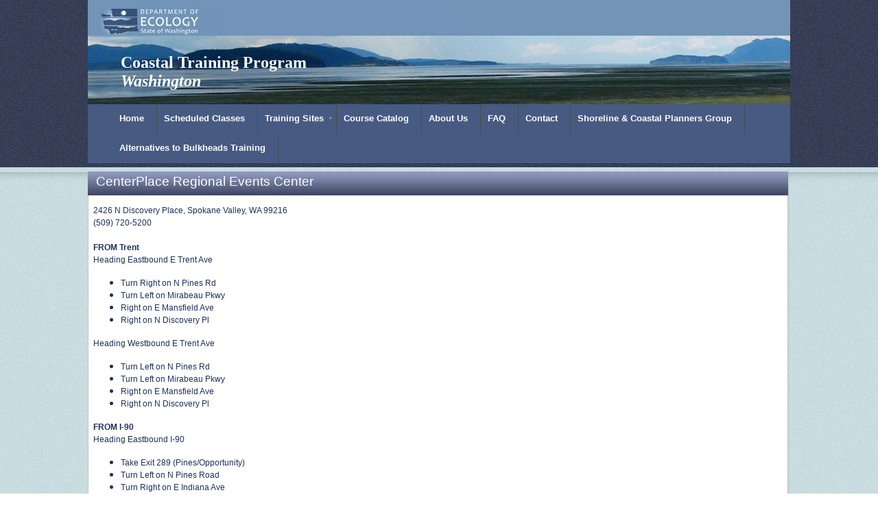

--- FILE ---
content_type: text/html; charset=utf-8
request_url: https://coastaltraining-wa.org/page-1811120
body_size: 5789
content:
<!DOCTYPE HTML PUBLIC "-//W3C//DTD XHTML 1.0 Strict//EN" "http://www.w3.org/TR/xhtml1/DTD/xhtml1-strict.dtd">
<html xmlns="http://www.w3.org/1999/xhtml" class="">
  <head id="Head1"> 
<meta name="viewport" content="width=device-width" />
<link href="https://sf.wildapricot.org/BuiltTheme/granite_firecracker.v2.0/current/c8c80a0f/Styles/combined.css" rel="stylesheet" type="text/css" /><link href="https://coastaltraining-wa.org/resources/theme/customStyles.css?t=637593546968240000" rel="stylesheet" type="text/css" /><link href="https://coastaltraining-wa.org/resources/theme/user.css?t=639034953940000000" rel="stylesheet" type="text/css" /><link href="https://live-sf.wildapricot.org/WebUI/built9.11.0-db59b40/scripts/public/react/index-84b33b4.css" rel="stylesheet" type="text/css" /><link href="https://live-sf.wildapricot.org/WebUI/built9.11.0-db59b40/css/shared/ui/shared-ui-compiled.css" rel="stylesheet" type="text/css" /><script type="text/javascript" language="javascript" id="idJavaScriptEnvironment">var bonaPage_BuildVer='9.11.0-db59b40';
var bonaPage_AdminBackendUrl = '/admin/';
var bonaPage_StatRes='https://live-sf.wildapricot.org/WebUI/';
var bonaPage_InternalPageType = { isUndefinedPage : false,isWebPage : true,isAdminPage : false,isDialogPage : false,isSystemPage : false,isErrorPage : false,isError404Page : false };
var bonaPage_PageView = { isAnonymousView : true,isMemberView : false,isAdminView : false };
var WidgetMode = 0;
var bonaPage_IsUserAnonymous = true;
var bonaPage_ThemeVer='c8c80a0f639034953940000000637593546968240000'; var bonaPage_ThemeId = 'granite_firecracker.v2.0'; var bonaPage_ThemeVersion = '2.0';
var bonaPage_id='1811120'; version_id='';
if (bonaPage_InternalPageType && (bonaPage_InternalPageType.isSystemPage || bonaPage_InternalPageType.isWebPage) && window.self !== window.top) { var success = true; try { var tmp = top.location.href; if (!tmp) { top.location = self.location; } } catch (err) { try { if (self != top) { top.location = self.location; } } catch (err) { try { if (self != top) { top = self; } success = false; } catch (err) { success = false; } } success = false; } if (!success) { window.onload = function() { document.open('text/html', 'replace'); document.write('<ht'+'ml><he'+'ad></he'+'ad><bo'+'dy><h1>Wrong document context!</h1></bo'+'dy></ht'+'ml>'); document.close(); } } }
try { function waMetricsGlobalHandler(args) { if (WA.topWindow.waMetricsOuterGlobalHandler && typeof(WA.topWindow.waMetricsOuterGlobalHandler) === 'function') { WA.topWindow.waMetricsOuterGlobalHandler(args); }}} catch(err) {}
 try { if (parent && parent.BonaPage) parent.BonaPage.implementBonaPage(window); } catch (err) { }
try { document.write('<style type="text/css"> .WaHideIfJSEnabled, .HideIfJSEnabled { display: none; } </style>'); } catch(err) {}
var bonaPage_WebPackRootPath = 'https://live-sf.wildapricot.org/WebUI/built9.11.0-db59b40/scripts/public/react/';</script><script type="text/javascript" language="javascript" src="https://live-sf.wildapricot.org/WebUI/built9.11.0-db59b40/scripts/shared/bonapagetop/bonapagetop-compiled.js" id="idBonaPageTop"></script><script type="text/javascript" language="javascript" src="https://live-sf.wildapricot.org/WebUI/built9.11.0-db59b40/scripts/public/react/index-84b33b4.js" id="ReactPublicJs"></script><script type="text/javascript" language="javascript" src="https://live-sf.wildapricot.org/WebUI/built9.11.0-db59b40/scripts/shared/ui/shared-ui-compiled.js" id="idSharedJs"></script><script type="text/javascript" language="javascript" src="https://live-sf.wildapricot.org/WebUI/built9.11.0-db59b40/General.js" id=""></script><script type="text/javascript" language="javascript" src="https://sf.wildapricot.org/BuiltTheme/granite_firecracker.v2.0/current/c8c80a0f/Scripts/combined.js" id=""></script><title>Coastal Training Program - CenterPlace Regional Events Center</title>
<link rel="search" type="application/opensearchdescription+xml" title="coastaltraining-wa.org" href="/opensearch.ashx" /></head>
  <body id="PAGEID_1811120" class="publicContentView LayoutMain">
<div id="idClipMainContainer" class="cnClipMainContainer">
	<div id="idMainContainer" class="cnMainContainer">
<div id="idTopArea" class="cnTopArea">
				<div id="idTopAreaContent" class="cnTopAreaContent">
<div id="idHeaderContainerTopCorners" class="cornersContainer cnHeaderContainerTopCorners"><div class="topCorners"><div class="c1"></div><div class="c2"></div><div class="c3"></div><div class="c4"></div><div class="c5"></div></div>
</div>
<div id="idHeaderContainer" class="cnHeaderContainer"><div class="d1 d1HeaderContainer">
	<div class="d2 d2HeaderContainer">
	<div class="d3 d3HeaderContainer">
	<div class="d4 d4HeaderContainer">
	<div class="d5 d5HeaderContainer">
	<div class="d6 d6HeaderContainer">
	<div class="d7 d7HeaderContainer">
	<div class="d8 d8HeaderContainer">
	<div class="d9 d9HeaderContainer">
	<div id="idHeaderHeightContainer"  class="inner innerHeaderContainer">
<div id="header_headerContent" class="header_headerContent">
<div id="idHeaderContentHolder" data-componentId="Header" class="WaPlaceHolder headerContentHolder WaPlaceHolderHeader" style="background-color:#465A82;"><div style=""><div id="id_9qElKys" data-componentId="9qElKys" class="WaLayoutContainerOnly" style=""><table cellspacing="0" cellpadding="0" class="WaLayoutTable" style=""><tr data-componentId="9qElKys_row" class="WaLayoutRow"><td id="id_V1mFPDf" data-componentId="V1mFPDf" class="WaLayoutItem" style="width:100%;"><div id="id_bI9NATV" class="WaLayoutPlaceHolder placeHolderContainer" data-componentId="bI9NATV" style=""><div style=""><div id="id_v5UtlFD" class="WaGadgetOnly WaGadgetContent  gadgetStyle000" style="background-color:#7294B7;height:52px;" data-componentId="v5UtlFD" ><div class="gadgetContentEditableArea" style="" data-editableArea="0" data-areaHeight="auto">
<div style="margin: 0px; padding: 0px; float: left;"><a href="http://www.ecy.wa.gov" target="_blank"><img style="padding: 0px;" title="Ecology logo" border="0" alt="Washington State Department of Ecology" align="left" src="/Resources/Pictures/BlueBanner.jpg" width="535" height="54"></a>

<div style="margin: 12px 0px 0px 12px; color: white;">
  <a style="color: white;" href="http://www.padillabay.gov/">Padilla Bay Reserve</a> | <a style="color: white;" href="http://www.noaa.gov/">NOAA</a> | <a style="color: white;" href="http://www.ecy.wa.gov">Ecology</a>
</div><br>
</div>
</div>
<script type="text/javascript">if (window.WA) { new WaContentGadgetResizer({ id: 'id_v5UtlFD' }); }</script>
</div></div></div></td></tr></table> </div></div>
</div></div>
</div></div></div></div></div></div></div></div></div></div></div><div id="idHeaderContainerBottomCorners" class="cornersContainer cnHeaderContainerBottomCorners"><div class="bottomCorners"><div class="c5"></div><div class="c4"></div><div class="c3"></div><div class="c2"></div><div class="c1"></div></div>
</div>
<div id="idHeaderSeparatorTopCorners" class="cornersContainer cnHeaderSeparatorTopCorners"><div class="topCorners"><div class="c1"></div><div class="c2"></div><div class="c3"></div><div class="c4"></div><div class="c5"></div></div>
</div>
<div id="idHeaderSeparator" class="cnHeaderSeparator"><div class="d1">
	<div class="d2">
	<div class="d3">
	<div class="d4">
	<div class="d5">
	<div class="d6">
	<div class="d7">
	<div class="d8">
	<div class="d9">
	<div  class="inner">
</div></div></div></div></div></div></div></div></div></div></div>
<div id="idHeaderSeparatorBottomCorners" class="cornersContainer cnHeaderSeparatorBottomCorner"><div class="bottomCorners"><div class="c5"></div><div class="c4"></div><div class="c3"></div><div class="c2"></div><div class="c1"></div></div>
</div>		
<div id="id_TopMenu" data-componentId="TopMenu" class="WaPlaceHolder cnTopMenu WaPlaceHolderTopMenu" style=""><div style=""><div id="id_46ptSUD" class="WaGadgetFirst WaGadgetContent  gadgetStyle000" style="margin-top:0px;margin-right:0px;margin-bottom:0px;margin-left:0px;background-image:url(&#39;/resources/Pictures/EelgrassCoastalTHINBanner.jpg&#39;);background-repeat:no-repeat;background-position:left top;height:100px;" data-componentId="46ptSUD" ><div class="gadgetContentEditableArea" style="padding-top:24px;padding-left:48px;" data-editableArea="0" data-areaHeight="auto">
<h1 class="contStyleExcHeadingColored">Coastal Training Program <br><em>Washington</em></h1>
</div>
<script type="text/javascript">if (window.WA) { new WaContentGadgetResizer({ id: 'id_46ptSUD' }); }</script>
</div><div id="id_xWWokrA" class="WaGadgetLast WaGadgetMenuHorizontal  gadgetStyle000" style="" data-componentId="xWWokrA" ><div class="mainMenuContainer">
	<ul class="dropdown">
<li class="">
	<div class="itemContainer">
<a href="https://coastaltraining-wa.org/">
<span>Home</span>
</a>
</div>
</li>
	
<li class="">
	<div class="itemContainer">
<a href="https://coastaltraining-wa.org/page-1811075">
<span>Scheduled Classes</span>
</a>
</div>
</li>
	
<li class="dir">
	<div class="itemContainer">
<a href="https://coastaltraining-wa.org/Trainingsites">
<span>Training Sites</span>
</a>
</div>
<ul>
<li class=" selected">
	<div class="itemContainer">
<span>CenterPlace Regional Events Center</span>
</div>
</li>
	
<li class="">
	<div class="itemContainer">
<a href="https://coastaltraining-wa.org/page-1811096">
<span>Confluence Technology Center-Wenatchee</span>
</a>
</div>
</li>
	
<li class="">
	<div class="itemContainer">
<a href="https://coastaltraining-wa.org/page-1811151">
<span>Brightwater Center-Woodinville</span>
</a>
</div>
</li>
	
<li class="">
	<div class="itemContainer">
<a href="https://coastaltraining-wa.org/page-1811081">
<span>Ecology Central Regional Office-Yakima (Union Gap)</span>
</a>
</div>
</li>
	
<li class="">
	<div class="itemContainer">
<a href="https://coastaltraining-wa.org/Ecology-Eastern-Regional-Office-Spokane">
<span>Ecology Eastern Regional Office - Spokane</span>
</a>
</div>
</li>
	
<li class="">
	<div class="itemContainer">
<a href="https://coastaltraining-wa.org/page-1811084">
<span>Ecology Headquarters-Lacey</span>
</a>
</div>
</li>
	
<li class="">
	<div class="itemContainer">
<a href="https://coastaltraining-wa.org/page-1811083">
<span>Ecology NW Regional Office-Bellevue</span>
</a>
</div>
</li>
	
<li class="">
	<div class="itemContainer">
<a href="https://coastaltraining-wa.org/page-1811122">
<span>Enduris Training Center (Spokane)</span>
</a>
</div>
</li>
	
<li class="">
	<div class="itemContainer">
<a href="https://coastaltraining-wa.org/page-1811103">
<span>Green River Community College - Auburn</span>
</a>
</div>
</li>
	
<li class="">
	<div class="itemContainer">
<a href="https://coastaltraining-wa.org/page-1811121">
<span>Kittitas Valley Event Center - Ellensburg</span>
</a>
</div>
</li>
	
<li class="">
	<div class="itemContainer">
<a href="https://coastaltraining-wa.org/Lacey-Community-Center-Lacey">
<span>Lacey Community Center - Lacey</span>
</a>
</div>
</li>
	
<li class="">
	<div class="itemContainer">
<a href="https://coastaltraining-wa.org/Mercer-Slough-Env.Education-Center-Bellevue">
<span>Mercer Slough Env. Education Center-Bellevue</span>
</a>
</div>
</li>
	
<li class="">
	<div class="itemContainer">
<a href="https://coastaltraining-wa.org/Padilla-Bay-Reserve-Mt.Vernon">
<span>Padilla Bay Reserve-Mt. Vernon</span>
</a>
</div>
</li>
	
<li class="">
	<div class="itemContainer">
<a href="https://coastaltraining-wa.org/Pierce-County-Environmental-Services-Building-in-University-Place">
<span>Pierce County Environmental Services Building in University Place</span>
</a>
</div>
</li>
	
<li class="">
	<div class="itemContainer">
<a href="https://coastaltraining-wa.org/page-1811114">
<span>South Puget Sound Community College-Olympia</span>
</a>
</div>
</li>
	
<li class="">
	<div class="itemContainer">
<a href="https://coastaltraining-wa.org/Spokane-Falls-Community-College-Spokane">
<span>Spokane Falls Community College-Spokane</span>
</a>
</div>
</li>
	
<li class="">
	<div class="itemContainer">
<a href="https://coastaltraining-wa.org/page-1811100">
<span>State Digital Archives Building - Cheney</span>
</a>
</div>
</li>
	
<li class="">
	<div class="itemContainer">
<a href="https://coastaltraining-wa.org/Wet-Science-Center-Olympia">
<span>Wet Science Center-Olympia</span>
</a>
</div>
</li>
	
</ul>
</li>
	
<li class="">
	<div class="itemContainer">
<a href="https://coastaltraining-wa.org/page-1811068">
<span>Course Catalog</span>
</a>
</div>
</li>
	
<li class="">
	<div class="itemContainer">
<a href="https://coastaltraining-wa.org/aboutus.html">
<span>About Us</span>
</a>
</div>
</li>
	
<li class="">
	<div class="itemContainer">
<a href="https://coastaltraining-wa.org/FAQ">
<span>FAQ</span>
</a>
</div>
</li>
	
<li class="">
	<div class="itemContainer">
<a href="https://coastaltraining-wa.org/CONTACT">
<span>Contact</span>
</a>
</div>
</li>
	
<li class="">
	<div class="itemContainer">
<a href="https://coastaltraining-wa.org/page-1811117">
<span>Shoreline &amp; Coastal Planners Group</span>
</a>
</div>
</li>
	
<li class="">
	<div class="itemContainer">
<a href="https://coastaltraining-wa.org/Alternatives-to-Bulkheads-Training">
<span>Alternatives to Bulkheads Training</span>
</a>
</div>
</li>
	
</ul>
</div>	
</div></div>
</div> </div>
			</div>
<div id="idContentContainer" class="cnContentContainer  rootHasSubitems">
<div id="idBreadCrumbsContainer" data-componentId="BreadCrumbs" class="WaPlaceHolder cnBreadCrumbsContainer WaPlaceHolderBreadCrumbs" style=""><div style=""><div id="id_LULC52Y" class="WaGadgetFirst WaGadgetContent  gadgetStyle001" style="" data-componentId="LULC52Y" ><div class="artBoxHolder moduleCustomId-0" style=" ">
              <div class="artBoxContainer artBoxContainerType-gadgetStyle001">
                <div class="cornersContainer artBoxOuterTopCorners"><div class="artBoxTopCorners"><div class="s1"></div><div class="s2"></div><div class="s3"></div><div class="s4"></div><div class="s5"></div><div class="r1"><div class="r2"><div class="r3"><div class="r4"><div class="r5"></div></div></div></div></div></div></div>
                <div class="artBoxInnerContainer artBoxGeneralInnerContainer"><div class="b1"><div class="b2"><div class="b3"><div class="b4"><div class="b5"><div class="b6"><div class="b7"><div class="b8"><div class="b9"><div class="artBoxInner">
    <div class="artBoxTitleContainer artBoxTitle-1">
                    <div class="cornersContainer artBoxTitleTopCorners"><div class="artBoxTopCorners"><div class="s1"></div><div class="s2"></div><div class="s3"></div><div class="s4"></div><div class="s5"></div><div class="r1"><div class="r2"><div class="r3"><div class="r4"><div class="r5"></div></div></div></div></div></div></div>
                    <div class="artBoxInnerContainer artBoxTitleInnerContainer"><div class="b1"><div class="b2"><div class="b3"><div class="b4"><div class="b5"><div class="b6"><div class="b7"><div class="b8"><div class="b9"><div class="artBoxInner">
                    <div class="artBoxContentHolder">
                    <div class="artBoxContent">
                    <h4 class="artBoxTitle">
						<div style=" ">
CenterPlace Regional Events Center</div>
    </h4>
                    </div>
                    </div>
                    </div></div></div></div></div></div></div></div></div></div></div>
                    <div class="cornersContainer artBoxTitleBottomCorners"><div class="artBoxBottomCorners"><div class="r1"><div class="r2"><div class="r3"><div class="r4"><div class="r5"></div></div></div></div></div><div class="s5"></div><div class="s4"></div><div class="s3"></div><div class="s2"></div><div class="s1"></div></div></div>
                </div>
    <div class="artBoxContentContainer artBoxContent-1">
                    <div class="cornersContainer artBoxContentTopCorners"><div class="artBoxTopCorners"><div class="s1"></div><div class="s2"></div><div class="s3"></div><div class="s4"></div><div class="s5"></div><div class="r1"><div class="r2"><div class="r3"><div class="r4"><div class="r5"></div></div></div></div></div></div></div>
                    <div class="artBoxInnerContainer artBoxContentInnerContainer"><div class="b1"><div class="b2"><div class="b3"><div class="b4"><div class="b5"><div class="b6"><div class="b7"><div class="b8"><div class="b9"><div class="artBoxInner">
                    <div class="artBoxContentHolder">
                        <div class="artBoxContent">
							<div class="gadgetContentEditableArea" style="" data-editableArea="0" data-areaHeight="auto">
    <font style="font-size: 12px;">2426 N Discovery Place, Spokane Valley, WA 99216</font><font style="font-size: 12px;"><br></font><p><font style="font-size: 12px;">(509) 720-5200<br><strong></strong></font></p><p><strong><font style="font-size: 12px;"><br></font></strong></p><strong><font style="font-size: 12px;">

</font></strong><p><font style="font-size: 12px;"><strong>FROM Trent</strong></font></p><p><font style="font-size: 12px;">Heading Eastbound E Trent Ave<br></font></p><ul><li><font style="font-size: 12px;">Turn Right on N Pines Rd</font></li><li><font style="font-size: 12px;">Turn Left on Mirabeau Pkwy</font></li><li><font style="font-size: 12px;">Right on E Mansfield Ave</font></li><li><font style="font-size: 12px;">Right on N Discovery Pl</font></li></ul><p><font style="font-size: 12px;">Heading Westbound E Trent Ave<br></font></p><ul><li><font style="font-size: 12px;">Turn Left on N Pines Rd</font></li><li><font style="font-size: 12px;">Turn Left on Mirabeau Pkwy</font></li><li><font style="font-size: 12px;">Right on E Mansfield Ave</font></li><li><font style="font-size: 12px;">Right on N Discovery Pl</font></li></ul><p><font style="font-size: 12px;">
<strong>FROM I-90 <br></strong></font></p><font style="font-size: 12px;">Heading Eastbound I-90</font><br><ul><li><font style="font-size: 12px;">Take Exit 289 (Pines/Opportunity)</font></li><li><font style="font-size: 12px;">Turn Left on N Pines Road</font></li><li><font style="font-size: 12px;">Turn Right on E Indiana Ave</font></li><li><font style="font-size: 12px;">Turn Left on S Mirabeau Pkwy</font></li><li><font style="font-size: 12px;">Turn Left on E Mansfield Ave</font></li><li><font style="font-size: 12px;">Turn Right on N Discovery Pl</font></li></ul><font style="font-size: 12px;">Heading Westbound I-90</font><br><ul><li><font style="font-size: 12px;">Take Exit 291A (Evergreen Rd)</font></li><li><font style="font-size: 12px;">Turn Right on N Evergreen Rd</font></li><li><font style="font-size: 12px;">Turn Left on E Indiana Ave</font></li><li><font style="font-size: 12px;">Turn Right on S Mirabeau Pkwy</font></li><li><font style="font-size: 12px;">Turn Left on E Mansfield Ave</font></li><li><font style="font-size: 12px;">Turn Right on N Discovery Pl</font></li></ul></div>
                        </div>
                      </div>
                      </div></div></div></div></div></div></div></div></div></div></div>
                      <div class="cornersContainer artBoxContentBottomCorners"><div class="artBoxBottomCorners"><div class="r1"><div class="r2"><div class="r3"><div class="r4"><div class="r5"></div></div></div></div></div><div class="s5"></div><div class="s4"></div><div class="s3"></div><div class="s2"></div><div class="s1"></div></div></div>
                      </div>
    </div></div></div></div></div></div></div></div></div></div></div>
                  <div class="cornersContainer artBoxOuterBottomCorners"><div class="artBoxBottomCorners"><div class="r1"><div class="r2"><div class="r3"><div class="r4"><div class="r5"></div></div></div></div></div><div class="s5"></div><div class="s4"></div><div class="s3"></div><div class="s2"></div><div class="s1"></div></div></div>
                </div>
              </div>
      </div><div id="id_XTMxr9x" class="WaGadget WaGadgetContent  gadgetStyle001" style="" data-componentId="XTMxr9x" ><div class="artBoxHolder moduleCustomId-0" style=" ">
              <div class="artBoxContainer artBoxContainerType-gadgetStyle001">
                <div class="cornersContainer artBoxOuterTopCorners"><div class="artBoxTopCorners"><div class="s1"></div><div class="s2"></div><div class="s3"></div><div class="s4"></div><div class="s5"></div><div class="r1"><div class="r2"><div class="r3"><div class="r4"><div class="r5"></div></div></div></div></div></div></div>
                <div class="artBoxInnerContainer artBoxGeneralInnerContainer"><div class="b1"><div class="b2"><div class="b3"><div class="b4"><div class="b5"><div class="b6"><div class="b7"><div class="b8"><div class="b9"><div class="artBoxInner">
    <div class="artBoxTitleContainer artBoxTitle-1">
                    <div class="cornersContainer artBoxTitleTopCorners"><div class="artBoxTopCorners"><div class="s1"></div><div class="s2"></div><div class="s3"></div><div class="s4"></div><div class="s5"></div><div class="r1"><div class="r2"><div class="r3"><div class="r4"><div class="r5"></div></div></div></div></div></div></div>
                    <div class="artBoxInnerContainer artBoxTitleInnerContainer"><div class="b1"><div class="b2"><div class="b3"><div class="b4"><div class="b5"><div class="b6"><div class="b7"><div class="b8"><div class="b9"><div class="artBoxInner">
                    <div class="artBoxContentHolder">
                    <div class="artBoxContent">
                    <h4 class="artBoxTitle">
						<div style=" ">
Nearby Lodging</div>
    </h4>
                    </div>
                    </div>
                    </div></div></div></div></div></div></div></div></div></div></div>
                    <div class="cornersContainer artBoxTitleBottomCorners"><div class="artBoxBottomCorners"><div class="r1"><div class="r2"><div class="r3"><div class="r4"><div class="r5"></div></div></div></div></div><div class="s5"></div><div class="s4"></div><div class="s3"></div><div class="s2"></div><div class="s1"></div></div></div>
                </div>
    <div class="artBoxContentContainer artBoxContent-1">
                    <div class="cornersContainer artBoxContentTopCorners"><div class="artBoxTopCorners"><div class="s1"></div><div class="s2"></div><div class="s3"></div><div class="s4"></div><div class="s5"></div><div class="r1"><div class="r2"><div class="r3"><div class="r4"><div class="r5"></div></div></div></div></div></div></div>
                    <div class="artBoxInnerContainer artBoxContentInnerContainer"><div class="b1"><div class="b2"><div class="b3"><div class="b4"><div class="b5"><div class="b6"><div class="b7"><div class="b8"><div class="b9"><div class="artBoxInner">
                    <div class="artBoxContentHolder">
                        <div class="artBoxContent">
							<div class="gadgetContentEditableArea" style="" data-editableArea="0" data-areaHeight="auto">
    <p><font style="font-size: 12px;"><strong>Comfort Inn &amp; Suites</strong>, 12415 E. Mission Avenue, Spokane Valley, WA 99216 (509) 728-9392</font></p><p><font style="font-size: 12px;"><strong>Fairfield Inn &amp; Suites</strong>, 8923 E. Mission Ave., Spokane Valley, WA 99212 (509) 928-5218&nbsp; <br></font></p><font style="font-size: 12px;">

</font><font style="font-size: 12px;"><strong>Oxford Suites</strong>, 15015 E. Indiana Avenue, Spokane Valley, WA 99216 (509) 847-1000<br></font></div>
                        </div>
                      </div>
                      </div></div></div></div></div></div></div></div></div></div></div>
                      <div class="cornersContainer artBoxContentBottomCorners"><div class="artBoxBottomCorners"><div class="r1"><div class="r2"><div class="r3"><div class="r4"><div class="r5"></div></div></div></div></div><div class="s5"></div><div class="s4"></div><div class="s3"></div><div class="s2"></div><div class="s1"></div></div></div>
                      </div>
    </div></div></div></div></div></div></div></div></div></div></div>
                  <div class="cornersContainer artBoxOuterBottomCorners"><div class="artBoxBottomCorners"><div class="r1"><div class="r2"><div class="r3"><div class="r4"><div class="r5"></div></div></div></div></div><div class="s5"></div><div class="s4"></div><div class="s3"></div><div class="s2"></div><div class="s1"></div></div></div>
                </div>
              </div>
      </div><div id="id_e9jZGDO" class="WaGadgetLast WaGadgetGoogleMap  gadgetStyle002" style="" data-componentId="e9jZGDO" ><div class="artBoxHolder moduleCustomId-0" style=" ">
              <div class="artBoxContainer artBoxContainerType-gadgetStyle002">
                <div class="cornersContainer artBoxOuterTopCorners"><div class="artBoxTopCorners"><div class="s1"></div><div class="s2"></div><div class="s3"></div><div class="s4"></div><div class="s5"></div><div class="r1"><div class="r2"><div class="r3"><div class="r4"><div class="r5"></div></div></div></div></div></div></div>
                <div class="artBoxInnerContainer artBoxGeneralInnerContainer"><div class="b1"><div class="b2"><div class="b3"><div class="b4"><div class="b5"><div class="b6"><div class="b7"><div class="b8"><div class="b9"><div class="artBoxInner">
    <div class="artBoxContentContainer artBoxContent-1">
                    <div class="cornersContainer artBoxContentTopCorners"><div class="artBoxTopCorners"><div class="s1"></div><div class="s2"></div><div class="s3"></div><div class="s4"></div><div class="s5"></div><div class="r1"><div class="r2"><div class="r3"><div class="r4"><div class="r5"></div></div></div></div></div></div></div>
                    <div class="artBoxInnerContainer artBoxContentInnerContainer"><div class="b1"><div class="b2"><div class="b3"><div class="b4"><div class="b5"><div class="b6"><div class="b7"><div class="b8"><div class="b9"><div class="artBoxInner">
                    <div class="artBoxContentHolder">
                        <div class="artBoxContent">
							<div class="" style=""  data-areaHeight="auto">
    <script type="text/javascript">
    (function ()
    {
      'use strict';
	
      function initializeGadget()
	  {
	    if (window.WaGoogleMapsGadgetsManager)
		{
		  WaGoogleMapsGadgetsManager.createGadget
		  (
		    WaGoogleMap,
		    { id: 'e9jZGDO' },
	        { address: '2426 N Discovery Place Spokane Valley, WA 99216', zoom: 13, mapContainerId: 'idGoogleMapCanvas_e9jZGDO', mapWindow: window }
	      );
	    }	  
	  }
  
      if(BonaPage) { BonaPage.addPageStateHandler(BonaPage.PAGE_PARSED, initializeGadget, BonaPage.HANDLERTYPE_ALWAYS); }
	  
	})();
  </script>

  <div id="idGoogleMapCanvas_e9jZGDO" style="width:100%; height:300px;"></div>
</div>
                        </div>
                      </div>
                      </div></div></div></div></div></div></div></div></div></div></div>
                      <div class="cornersContainer artBoxContentBottomCorners"><div class="artBoxBottomCorners"><div class="r1"><div class="r2"><div class="r3"><div class="r4"><div class="r5"></div></div></div></div></div><div class="s5"></div><div class="s4"></div><div class="s3"></div><div class="s2"></div><div class="s1"></div></div></div>
                      </div>
    </div></div></div></div></div></div></div></div></div></div></div>
                  <div class="cornersContainer artBoxOuterBottomCorners"><div class="artBoxBottomCorners"><div class="r1"><div class="r2"><div class="r3"><div class="r4"><div class="r5"></div></div></div></div></div><div class="s5"></div><div class="s4"></div><div class="s3"></div><div class="s2"></div><div class="s1"></div></div></div>
                </div>
              </div>
      </div></div>
</div><div id="idContentTopShadow" class="cnContentTopShadow">
				<div class="topleft">
					<div class="topright">
						<div class="topmid"><div class="inner"></div></div>
					</div>
				</div>
			</div>
			<div id="idContentLeftShadow" class="cnContentLeftShadow">
				<div id="idContentRightShadow" class="cnContentRightShadow">
					<div id="idContent" class="cnContent">
						<div id="idInnerContent" class="cnInnerContent">
							<div id="idPrimaryContentContainer" class="cnPrimaryContentContainer">
								<div id="idPrimaryContentBlock1" class="cnPrimaryContentBlock1 block">
									<div id="idPrimaryContentBlock1ContentHolder" class="cnPrimaryContentBlock1ContentHolder">
                                        </div>
								</div>
							</div>
						</div>
					</div>	
				</div>
			</div>
			<div id="idContentBottomLeftShadow" class="cnContentBottomLeftShadow">
				<div id="idContentBottomRightShadow" class="cnContentBottomRightShadow">
					<div id="idContentBottom" class="cnContentBottom"><div class="inner"></div></div>
				</div>
			</div>
			
<div id="idFooterSeparatorTopCorners" class="cornersContainer cnFooterSeparatorTopCorners"><div class="topCorners"><div class="c1"></div><div class="c2"></div><div class="c3"></div><div class="c4"></div><div class="c5"></div></div>
</div>
<div id="idFooterSeparator" class="cnFooterSeparator"><div class="d1">
	<div class="d2">
	<div class="d3">
	<div class="d4">
	<div class="d5">
	<div class="d6">
	<div class="d7">
	<div class="d8">
	<div class="d9">
	<div  class="inner">
</div></div></div></div></div></div></div></div></div></div></div>
<div id="idFooterSeparatorBottomCorners" class="cornersContainer cnFooterSeparatorBottomCorners"><div class="bottomCorners"><div class="c5"></div><div class="c4"></div><div class="c3"></div><div class="c2"></div><div class="c1"></div></div>
</div>
<div id="idFooterContainerTopCorners" class="cornersContainer cnFooterContainerTopCorners"><div class="topCorners"><div class="c1"></div><div class="c2"></div><div class="c3"></div><div class="c4"></div><div class="c5"></div></div>
</div>
<div id="idFooterContainer" class="cnFooterContainer"><div class="d1 d1FooterContainer">
	<div class="d2 d2FooterContainer">
	<div class="d3 d3FooterContainer">
	<div class="d4 d4FooterContainer">
	<div class="d5 d5FooterContainer">
	<div class="d6 d6FooterContainer">
	<div class="d7 d7FooterContainer">
	<div class="d8 d8FooterContainer">
	<div class="d9 d9FooterContainer">
	<div  class="inner innerFooterContainer">
<div id="idFooterContentHolder" data-componentId="Footer" class="WaPlaceHolder footerContentHolder cnFooterContentHolder WaPlaceHolderFooter" style=""><div style=""><div id="idFooterContent" class="WaGadgetOnly WaGadgetContent footerContent gadgetStyle000" style="margin-bottom:0px;" data-componentId="2DTIbLg" ><div class="gadgetContentEditableArea" style="" data-editableArea="0" data-areaHeight="auto">
<p align="center">
<span id="idFooterDefaultText"><a title="Washington State Department of Ecology" href="http://www.ecy.wa.gov" target="_blank">Washington State Department of Ecology</a>&nbsp; </span></p><p align="center">&nbsp;</p><p align="center"><span>© Padilla Bay Reserve</span></p></div>
</div></div>
</div></div></div></div></div></div></div></div></div></div></div></div>
<div id="idFooterContainerBottomCorners" class="cornersContainer cnFooterContainerBottomCorners"><div class="bottomCorners"><div class="c5"></div><div class="c4"></div><div class="c3"></div><div class="c2"></div><div class="c1"></div></div>
</div>
<div id="idFooterPoweredByContainer" class="cnFooterPoweredByContainer">
<div class="d1">
	<div class="d2">
	<div class="d3">
	<div class="d4">
	<div class="d5">
	<div class="d6">
	<div class="d7">
	<div class="d8">
	<div class="d9">
	<div  class="inner">
<span id="idFooterPoweredByWA" class="cnFooterPoweredByWA">
Powered by <a href="http://www.wildapricot.com" target="_blank">Wild Apricot</a> Membership Software</span>
</div></div></div></div></div></div></div></div></div></div></div>
</div>

<div id="idCustomJsContainer" class="cnCustomJsContainer">
<script>
try
{
    
  (function(i,s,o,g,r,a,m){i['GoogleAnalyticsObject']=r;i[r]=i[r]||function(){
  (i[r].q=i[r].q||[]).push(arguments)},i[r].l=1*new Date();a=s.createElement(o),
  m=s.getElementsByTagName(o)[0];a.async=1;a.src=g;m.parentNode.insertBefore(a,m)
  })(window,document,'script','//www.google-analytics.com/analytics.js','ga');

  ga('create', 'UA-41125448-1', 'auto');
  ga('send', 'pageview');


}
catch(err)
{}</script></div>
	

</div>
</div>	

</body>
</html>
<script type="text/javascript">if (window.BonaPage && BonaPage.setPageState) { BonaPage.setPageState(BonaPage.PAGE_PARSED); }</script>

--- FILE ---
content_type: text/css
request_url: https://sf.wildapricot.org/BuiltTheme/granite_firecracker.v2.0/current/c8c80a0f/Styles/combined.css
body_size: 74922
content:
*[class^="WaGadget"]:after{display:block;height:0;clear:both;visibility:hidden;overflow:hidden;font-size:0;content:"."}*[class^="WaGadget"]{margin-bottom:10px;clear:both;overflow:hidden;position:relative}*[class^="WaGadget"].WaGadgetPublicWizard,*[class*="WaGadgetForumState"],*[class*="WaGadgetBlogState"],*[class*="WaGadgetAddMemberToBundle"],*[class*="WaGadgetMemberDirectory"],*[class*="WaGadgetContactProfile"]{overflow:visible}.gadgetContentEditableArea{position:relative;max-width:100%;overflow-x:hidden;overflow-y:hidden}*[class^="WaGadget"] .gadgetContentEditableArea:after{display:block;height:0;clear:both;visibility:hidden;overflow:hidden;font-size:0;content:"."}*[class^="WaGadgetLast"],*[class^="WaGadgetOnly"]{margin-bottom:0}DIV.unknownGadget{display:none}DIV.unknownGadget.visible{display:inherit}*[class^="WaPlaceHolder"]{padding:0}*[class^="WaLayoutContainer"]{clear:both;position:relative;margin:0;padding:0;margin-bottom:10px}*[class^="WaLayoutContainerLast"],*[class^="WaLayoutContainerOnly"]{margin-bottom:0}.WaLayoutTable{display:table;table-layout:fixed;width:100%}*[class^="WaLayoutRow"]{display:table-row}*[class^="WaLayoutItem"]{display:table-cell;vertical-align:top;padding:0;margin:0}.WaLayoutSeparator{display:table-cell;width:10px}*[class^="WaCustomLayoutContainer"]{clear:both;margin-bottom:10px}*[class^="WaCustomLayoutContainerLast"],*[class^="WaCustomLayoutContainerOnly"]{margin-bottom:0}*[class^="WaTemplateGadgetGroup"]{background:url('[data-uri]');border:dashed 1px #CCC;-moz-box-sizing:border-box;-webkit-box-sizing:border-box;box-sizing:border-box;clear:both;display:table;height:50px;overflow:hidden;width:100%;margin-bottom:10px}*[class^="WaTemplateGadgetGroupLast"],*[class^="WaTemplateGadgetGroupOnly"]{margin-bottom:0}*[class^="WaTemplateGadgetGroup"] .annotation{color:#7e7e8b;cursor:default;display:table-cell;font-weight:bold;padding:0 5px;text-align:center;vertical-align:middle}*[class^="artBox"]:after{display:block;height:0;clear:both;visibility:hidden;overflow:hidden;font-size:0;content:"."}.rssFeedLabel{float:left;padding:4px 0}.pageTitleOuterContainer:after{display:block;height:0;clear:both;visibility:hidden;overflow:hidden;font-size:0;content:"."}.WaGadgetEvents h3.sectionTitle{padding-right:10px;float:left}.WaGadgetEvents.WaGadgetEventsStateList h1.pageTitle,.WaGadgetEvents.gadgetEventsCalendar h1.pageTitle{float:left;width:auto;clear:none;line-height:0}.WaGadgetEvents.WaGadgetEventsStateList .pageTitleOuterContainer,.WaGadgetEvents.gadgetEventsCalendar .pageTitleOuterContainer{clear:none;float:right;width:auto}.WaGadgetEvents .EventListCalendar{clear:both}.WaGadgetEvents.WaGadgetEventsStateList .pageTitleOuterContainer+p{clear:both}.WaGadgetEvents.WaGadgetEventsStateList .pageTitleOuterContainer .pageViewSwitcherOuterContainer{width:auto}.WaGadgetEvents.WaGadgetEventsStateList .pastEventsList{clear:both}.WaGadgetLoginForm div.loginData:after{display:block;height:0;clear:both;visibility:hidden;overflow:hidden;font-size:0;content:"."}.loginContainer .loggedName span{overflow:hidden}.WaGadgetMenuVertical,.WaGadgetMenuHybrid,.WaGadgetMenuHorizontal,.WaGadgetMenuHorizontal{overflow:visible}.WaGadgetSharingButtons .orientationHorizontal .socialSharingButton{display:inline-block;vertical-align:middle;margin:0 20px 0 0}.WaGadgetSharingButtons .orientationVertical .socialSharingButton{display:block;padding:6px 0 0 0}.WaGadgetNavigationLinks ul.orientationHorizontal>li+li:before{content:" | ";padding:0 1em}.WaGadgetNavigationLinks ul.orientationHorizontal>li>ul{padding-bottom:1em;padding-left:2.5em}.WaGadgetNavigationLinks ul{margin:0;padding:0}.WaGadgetNavigationLinks ul,.WaGadgetNavigationLinks li{list-style:none}.WaGadgetNavigationLinks ul.orientationHorizontal>li{display:inline-block;vertical-align:top;white-space:nowrap}.WaGadgetNavigationLinks li li{clear:both;padding:0 1em}.WaGadgetBreadcrumbs li+li:before{content:">";padding:0 .5em}.WaGadgetBreadcrumbs li{display:inline}.WaGadgetBreadcrumbs ul,.WaGadgetBreadcrumbs li{margin:0;list-style:none}.WaGadgetBreadcrumbs li{padding:0;list-style:none}.WaGadgetForum.WaGadgetForumStateAddTopic .fieldLabel,.WaGadgetForum.WaGadgetForumStateEditTopic .fieldLabel{width:70px}IMG.divider_style_border_solid,IMG.divider_style_border_dotted,IMG.divider_style_border_dashed{height:0;border-top-width:1px;border-top-color:#000}IMG.divider_style_border_solid{border-top-style:solid}IMG.divider_style_border_dotted{border-top-style:dotted}IMG.divider_style_border_dashed{border-top-style:dashed}IMG.divider_style_border_double_solid,IMG.divider_style_border_double_solid_2_to_1{height:1px;border-top:1px solid #000;border-bottom:1px solid #000}IMG.divider_style_border_double_solid_2_to_1{border-top-width:2px}DIV.legacyForm FORM{overflow:auto}DIV.WaLegacyFixedLayoutSize{overflow:hidden}DIV.WaLegacyFixedLayoutSize TABLE.WaLayoutTable,DIV.WaLegacyFixedLayoutSize TABLE.pageLayoutMainContainer,DIV.WaLegacyFixedLayoutSize TABLE.pageLayoutBodyTable{table-layout:auto}.WaComponentClearFix:after{display:block;height:0;clear:both;visibility:hidden;overflow:hidden;font-size:0;content:"."}ABBR.WaPlaceholderEmptyHtml{display:block;margin:0;padding:0;position:relative;overflow:hidden;cursor:pointer}ABBR.WaPlaceholderEmptyHtml ABBR{margin:0;padding:0}ABBR.WaPlaceholderEmptyHtml ABBR.WaPlaceholderEmptyHtmlTable{display:table;width:100%}ABBR.WaPlaceholderEmptyHtml ABBR.WaPlaceholderEmptyHtmlTable>ABBR{display:table-row}ABBR.WaPlaceholderEmptyHtmlCell{display:table-cell;text-align:center;vertical-align:middle;background-image:url('[data-uri]')}ABBR.WaPlaceholderEmptyHtmlCell ABBR.Message{display:block;font-family:Verdana,sans-serif;font-size:12px;font-weight:bold;text-decoration:none;color:#333}ABBR.WaPlaceholderEmptyHtml ABBR.FrameHorizontal{display:block;position:absolute;left:0;right:0;height:1px;width:auto;font-size:0;background:transparent center center repeat-x;background-image:url('[data-uri]')}ABBR.WaPlaceholderEmptyHtml ABBR.FrameHorizontal.top{top:0}ABBR.WaPlaceholderEmptyHtml ABBR.FrameHorizontal.bottom{bottom:0}ABBR.WaPlaceholderEmptyHtml ABBR.FrameVertical{display:block;position:absolute;height:auto;width:1px;top:0;bottom:0;font-size:0;background:transparent center center repeat-y;background-image:url('[data-uri]')}ABBR.WaPlaceholderEmptyHtml ABBR.FrameVertical.left{left:0}ABBR.WaPlaceholderEmptyHtml ABBR.FrameVertical.right{right:0}@media print{body{background:none!important}body .switchToAdminContainer,body .switchToAdminShadowContainer,body #WA_messagePopup,body #idFooterPoweredByWA{display:none}body #idClipMainContainer *[id$="Corners"]{display:none!important}body #idClipMainContainer .d1,body #idClipMainContainer .d2,body #idClipMainContainer .d3,body #idClipMainContainer .d4,body #idClipMainContainer .d5,body #idClipMainContainer .d6,body #idClipMainContainer .d7,body #idClipMainContainer .d8,body #idClipMainContainer .d9{background:none!important;margin:0!important;padding:0!important}body #idMainContainer{background:none!important;margin:0!important;padding:0!important}body #idMainContainer *[class$="MainContainer"]{margin:0;padding:0}body #idMainContainer #idContentContainer *[id$="Shadow"]{margin:0;padding:0}body #idMainContainer .WaPlaceHolder{margin:0;padding:0}body #idMainContainer #idHeaderContainer,body #idMainContainer #loginBoxAreaContainer,body #idMainContainer #idHeaderSeparator,body #idMainContainer #idNavigationContainer,body #idMainContainer #idFooterContainer,body #idMainContainer #idFooterSeparator{display:none}body #idMainContainer #idContentContainer,body #idMainContainer #idContentContainer #idPrimaryContentContainer,body #idMainContainer #idPrimaryContentContainer #idPrimaryContentBlock1,body #idMainContainer #idPrimaryContentContainer #idPrimaryContentBlock1 .innerContentBlock{margin:0;padding:0}.menuGadget,.gadgetMenuHorizontal,.gadgetMenuVertical,.loginBox,.loginButton{display:none}.cnMainContainer .d4MainContainer,.cnMainContainer .d5MainContainer,.cnMainContainer .d6MainContainer,.cnMainContainer .d7MainContainer,.cnMainContainer .d8MainContainer,.cnMainContainer .d9MainContainer{float:none!important}.cnMainContainer .d4MainContainer:after,.cnMainContainer .d5MainContainer:after,.cnMainContainer .d6MainContainer:after,.cnMainContainer .d7MainContainer:after,.cnMainContainer .d8MainContainer:after,.cnMainContainer .d9MainContainer:after{display:block;height:0;clear:both;visibility:hidden;overflow:hidden;font-size:0;content:"."}}@media print{#idMainContainer #idContent,#idMainContainer #idContent #idInnerContent{margin:0;padding:0}#idMainContainer #idTopArea{display:none!important}}#WA_messagePopup{display:block;width:222px;font-family:tahoma,sans-serif;font-size:9pt;position:fixed;z-index:65535;bottom:0;right:0;outline:0}#WA_messagePopup ul{background:url(/BuiltTheme/granite_firecracker.v2.0/current/c8c80a0f/images/overlayboxes/messagestop.png) no-repeat top left;margin:0;padding:0;float:left;list-style:none}#WA_messagePopup .opened ul{display:block}#WA_messagePopup .closed ul{display:none}#WA_messagePopup ul li{background:url(/BuiltTheme/granite_firecracker.v2.0/current/c8c80a0f/images/overlayboxes/messageseparator.png) no-repeat bottom left;width:182px;float:left;padding:10px 20px;margin:0}#WA_messagePopup ul li a,#WA_messagePopup ul li a:visited{color:#0035cc;outline:0;font-size:12px!important;font-style:normal;font-weight:normal;background:transparent}#WA_messagePopup ul li a:hover{color:#2055ed}#WA_messagePopup ul li:last-child,#WA_messagePopup ul li.last{background:url(/BuiltTheme/granite_firecracker.v2.0/current/c8c80a0f/images/overlayboxes/messagebg.png) repeat-y top left}#WA_messagePopup ul li:first-child,#WA_messagePopup ul li.first{margin-top:6px}#WA_messagePopup a#messagePopupButton{display:block;width:222px;text-decoration:none;float:left}#WA_messagePopup .opened #messagePopupButton{background:url(/BuiltTheme/granite_firecracker.v2.0/current/c8c80a0f/images/overlayboxes/messagesopen.png) no-repeat top left;height:27px}#WA_messagePopup .closed #messagePopupButton{background:url(/BuiltTheme/granite_firecracker.v2.0/current/c8c80a0f/images/overlayboxes/messagesclose.png) no-repeat top left;height:31px}DIV.artBoxContainerType-gadgetStyle000 DIV.moduleViewType-0 DIV.moduleSeparator{margin:.4em 0 .2em 0}DIV.artBoxContainerType-gadgetStyle000 DIV.artBoxGeneralInnerContainer DIV.artBoxTitleContainer{margin-bottom:.5em}DIV.artBoxContainerType-gadgetStyle011 DIV.artBoxOuterTopCorners,DIV.artBoxContainerType-gadgetStyle011 DIV.artBoxOuterBottomCorners{display:block;_display:none;float:none;height:9px}DIV.artBoxContainerType-gadgetStyle011 DIV.artBoxOuterTopCorners .r1,DIV.artBoxContainerType-gadgetStyle011 DIV.artBoxOuterBottomCorners .r1,DIV.artBoxContainerType-gadgetStyle011 DIV.artBoxOuterBottomCorners .r2,DIV.artBoxContainerType-gadgetStyle011 DIV.artBoxOuterBottomCorners .r3{height:9px}DIV.artBoxContainerType-gadgetStyle011 DIV.artBoxOuterBottomCorners .r2{padding:0 9px}DIV.artBoxContainerType-gadgetStyle011 DIV.artBoxOuterTopCorners .r1{background:transparent url(/BuiltTheme/granite_firecracker.v2.0/current/c8c80a0f/images/artboxes/artbox011-cotr.png) right bottom no-repeat;_background:0}DIV.artBoxContainerType-gadgetStyle011 DIV.artBoxOuterBottomCorners .r1{background:transparent url(/BuiltTheme/granite_firecracker.v2.0/current/c8c80a0f/images/artboxes/artbox011-cobl.png) left bottom no-repeat;_background:0}DIV.artBoxContainerType-gadgetStyle011 DIV.artBoxOuterBottomCorners .r2{background:transparent url(/BuiltTheme/granite_firecracker.v2.0/current/c8c80a0f/images/artboxes/artbox011-cobr.png) right bottom no-repeat;_background:0}DIV.artBoxContainerType-gadgetStyle011 DIV.artBoxOuterBottomCorners .r3{background:transparent url(/BuiltTheme/granite_firecracker.v2.0/current/c8c80a0f/images/artboxes/artbox011-ceb.png) left bottom repeat-x}DIV.artBoxContainerType-gadgetStyle011 DIV.artBoxGeneralInnerContainer DIV.artBoxTitleContainer{_border:1px solid #A0A0A0;_border-width:1px 1px 0 1px;_background:#FFF;margin-top:-9px;_margin-top:0}DIV.artBoxContainerType-gadgetStyle011 DIV.artBoxGeneralInnerContainer DIV.artBoxTitleTopCorners,DIV.artBoxContainerType-gadgetStyle011 DIV.artBoxGeneralInnerContainer DIV.artBoxTitleBottomCorners{display:block;_display:none;float:none;height:9px}DIV.artBoxContainerType-gadgetStyle011 DIV.artBoxGeneralInnerContainer DIV.artBoxTitleTopCorners .r1,DIV.artBoxContainerType-gadgetStyle011 DIV.artBoxGeneralInnerContainer DIV.artBoxTitleBottomCorners .r1,DIV.artBoxContainerType-gadgetStyle011 DIV.artBoxGeneralInnerContainer DIV.artBoxTitleTopCorners .r2,DIV.artBoxContainerType-gadgetStyle011 DIV.artBoxGeneralInnerContainer DIV.artBoxTitleBottomCorners .r2,DIV.artBoxContainerType-gadgetStyle011 DIV.artBoxGeneralInnerContainer DIV.artBoxTitleTopCorners .r3,DIV.artBoxContainerType-gadgetStyle011 DIV.artBoxGeneralInnerContainer DIV.artBoxTitleBottomCorners .r3,DIV.artBoxContainerType-gadgetStyle011 DIV.artBoxGeneralInnerContainer DIV.artBoxTitleBottomCorners .r4{height:9px}DIV.artBoxContainerType-gadgetStyle011 DIV.artBoxGeneralInnerContainer DIV.artBoxTitleTopCorners .r2{padding:0 9px 0 0;_padding:0}DIV.artBoxContainerType-gadgetStyle011 DIV.artBoxGeneralInnerContainer DIV.artBoxTitleBottomCorners .r3{padding:0 9px}DIV.artBoxContainerType-gadgetStyle011 DIV.artBoxGeneralInnerContainer DIV.artBoxTitleTopCorners .r1{background:transparent url(/BuiltTheme/granite_firecracker.v2.0/current/c8c80a0f/images/artboxes/artbox011-cotr.png) right top no-repeat;_background:0}DIV.artBoxContainerType-gadgetStyle011 DIV.artBoxGeneralInnerContainer DIV.artBoxTitleTopCorners .r3{background:transparent url(/BuiltTheme/granite_firecracker.v2.0/current/c8c80a0f/images/artboxes/op-white-50x80.png) left top repeat;_background:0;_filter:progid:DXImageTransform.Microsoft.AlphaImageLoader(src='/BuiltTheme/granite_firecracker.v2.0/current/c8c80a0f/images/artboxes/op-white-50x80.png',sizingMethod='scale')}DIV.artBoxContainerType-gadgetStyle011 DIV.artBoxGeneralInnerContainer DIV.artBoxTitleBottomCorners .r1{background:transparent url(/BuiltTheme/granite_firecracker.v2.0/current/c8c80a0f/images/artboxes/artbox011-cobl.png) left bottom no-repeat;_background:0}DIV.artBoxContainerType-gadgetStyle011 DIV.artBoxGeneralInnerContainer DIV.artBoxTitleBottomCorners .r2{background:transparent url(/BuiltTheme/granite_firecracker.v2.0/current/c8c80a0f/images/artboxes/artbox011-cer.png) right bottom repeat-y;_background:0}DIV.artBoxContainerType-gadgetStyle011 DIV.artBoxGeneralInnerContainer DIV.artBoxTitleBottomCorners .r3{background:transparent url(/BuiltTheme/granite_firecracker.v2.0/current/c8c80a0f/images/artboxes/artbox011-cobr.png) right bottom no-repeat;_background:0}DIV.artBoxContainerType-gadgetStyle011 DIV.artBoxGeneralInnerContainer DIV.artBoxTitleBottomCorners .r4{background:transparent url(/BuiltTheme/granite_firecracker.v2.0/current/c8c80a0f/images/artboxes/artbox011-ceb.png) left bottom repeat-x;_background:0}DIV.artBoxContainerType-gadgetStyle011 DIV.artBoxGeneralInnerContainer DIV.artBoxTitleInnerContainer .b1{background:transparent url(/BuiltTheme/granite_firecracker.v2.0/current/c8c80a0f/images/artboxes/artbox011-cer.png) right bottom repeat-y;_background:0}DIV.artBoxContainerType-gadgetStyle011 DIV.artBoxGeneralInnerContainer DIV.artBoxTitleInnerContainer .b1 .b1{background:0}DIV.artBoxContainerType-gadgetStyle011 DIV.artBoxGeneralInnerContainer DIV.artBoxTitleInnerContainer .b2{background:transparent url(/BuiltTheme/granite_firecracker.v2.0/current/c8c80a0f/images/artboxes/artbox011-cer.png) right bottom repeat-y;padding:0 9px 0 0;_background:0;_padding:0}DIV.artBoxContainerType-gadgetStyle011 DIV.artBoxGeneralInnerContainer DIV.artBoxTitleInnerContainer .b2 .b2{background:0;padding:0}DIV.artBoxContainerType-gadgetStyle011 DIV.artBoxGeneralInnerContainer DIV.artBoxTitleInnerContainer .b3{background:transparent url(/BuiltTheme/granite_firecracker.v2.0/current/c8c80a0f/images/artboxes/op-white-50x80.png) left bottom repeat;_background:0;_filter:progid:DXImageTransform.Microsoft.AlphaImageLoader(src='/BuiltTheme/granite_firecracker.v2.0/current/c8c80a0f/images/artboxes/op-white-50x80.png',sizingMethod='scale')}DIV.artBoxContainerType-gadgetStyle011 DIV.artBoxGeneralInnerContainer DIV.artBoxTitleInnerContainer .b3 .b3{background:0;_filter:none}DIV.artBoxContainerType-gadgetStyle011 DIV.artBoxGeneralInnerContainer DIV.artBoxTitleInnerContainer DIV.artBoxInner{padding:2px 12px 12px 12px;_padding:12px}DIV.artBoxContainerType-gadgetStyle011 DIV.artBoxGeneralInnerContainer DIV.artBoxTitleInnerContainer DIV.artBoxContent,DIV.artBoxContainerType-gadgetStyle011 H4.artBoxTitle{color:#000}DIV.artBoxContainerType-gadgetStyle011 DIV.artBoxGeneralInnerContainer DIV.artBoxContentContainer{_border:1px solid #A0A0A0;_background:#F0F0F0}DIV.artBoxContainerType-gadgetStyle011 DIV.artBoxGeneralInnerContainer DIV.artBoxContentInnerContainer .b1{background:transparent url(/BuiltTheme/granite_firecracker.v2.0/current/c8c80a0f/images/artboxes/artbox011-cer.png) right top repeat-y;padding:0 9px 0 0;_background:0;_padding:0}DIV.artBoxContainerType-gadgetStyle011 DIV.artBoxGeneralInnerContainer DIV.artBoxContentInnerContainer .b1 .b1{background:0;padding:0}DIV.artBoxContainerType-gadgetStyle011 DIV.artBoxGeneralInnerContainer DIV.artBoxContentInnerContainer .b2{background:transparent url(/BuiltTheme/granite_firecracker.v2.0/current/c8c80a0f/images/artboxes/op-white-50.png) left bottom repeat;_background:0;_filter:progid:DXImageTransform.Microsoft.AlphaImageLoader(src='/BuiltTheme/granite_firecracker.v2.0/current/c8c80a0f/images/artboxes/op-white-50.png',sizingMethod='scale')}DIV.artBoxContainerType-gadgetStyle011 DIV.artBoxGeneralInnerContainer DIV.artBoxContentInnerContainer .b2 .b2{background:0;_filter:none}DIV.artBoxContainerType-gadgetStyle011 DIV.artBoxGeneralInnerContainer DIV.artBoxContentInnerContainer DIV.artBoxInner{padding:12px 7px}DIV.artBoxContainerType-gadgetStyle011 DIV.moduleViewType-0 DIV.moduleItem{padding:5px 5px 7px 5px}DIV.artBoxContainerType-gadgetStyle011 DIV.moduleViewType-0 DIV.moduleSeparator{background:transparent url(/BuiltTheme/granite_firecracker.v2.0/current/c8c80a0f/images/artboxes/artbox-sep.gif) left top repeat-x}DIV.artBoxContainerType-gadgetStyle012 DIV.artBoxOuterTopCorners,DIV.artBoxContainerType-gadgetStyle012 DIV.artBoxOuterBottomCorners{display:inline;float:none;height:8px}DIV.artBoxContainerType-gadgetStyle012 DIV.artBoxOuterBottomCorners{height:16px;_height:8px;clear:both}DIV.artBoxContainerType-gadgetStyle012 DIV.artBoxOuterTopCorners .r1,DIV.artBoxContainerType-gadgetStyle012 DIV.artBoxOuterTopCorners .r2,DIV.artBoxContainerType-gadgetStyle012 DIV.artBoxOuterTopCorners .r3{height:8px}DIV.artBoxContainerType-gadgetStyle012 DIV.artBoxOuterBottomCorners .r1,DIV.artBoxContainerType-gadgetStyle012 DIV.artBoxOuterBottomCorners .r2,DIV.artBoxContainerType-gadgetStyle012 DIV.artBoxOuterBottomCorners .r3{height:16px;_height:8px}DIV.artBoxContainerType-gadgetStyle012 DIV.artBoxOuterTopCorners .r2,DIV.artBoxContainerType-gadgetStyle012 DIV.artBoxOuterBottomCorners .r2{padding:0 16px 0 8px;_padding:0 8px 0 8px}DIV.artBoxContainerType-gadgetStyle012 DIV.artBoxOuterTopCorners .r1{background:transparent url(/BuiltTheme/granite_firecracker.v2.0/current/c8c80a0f/images/artboxes/artbox012-cotl.png) left top no-repeat}DIV.artBoxContainerType-gadgetStyle012 DIV.artBoxOuterTopCorners .r2{background:transparent url(/BuiltTheme/granite_firecracker.v2.0/current/c8c80a0f/images/artboxes/artbox012-cotr.png) right top no-repeat;_background:transparent url(/BuiltTheme/granite_firecracker.v2.0/current/c8c80a0f/images/artboxes/artbox012-cotr.gif) right top no-repeat}DIV.artBoxContainerType-gadgetStyle012 DIV.artBoxOuterBottomCorners .r1{background:transparent url(/BuiltTheme/granite_firecracker.v2.0/current/c8c80a0f/images/artboxes/artbox012-cobl.png) left bottom no-repeat;_background:transparent url(/BuiltTheme/granite_firecracker.v2.0/current/c8c80a0f/images/artboxes/artbox012-cobl.gif) left bottom no-repeat}DIV.artBoxContainerType-gadgetStyle012 DIV.artBoxOuterBottomCorners .r2{background:transparent url(/BuiltTheme/granite_firecracker.v2.0/current/c8c80a0f/images/artboxes/artbox012-cobr.png) right bottom no-repeat;_background:transparent url(/BuiltTheme/granite_firecracker.v2.0/current/c8c80a0f/images/artboxes/artbox012-cobr.gif) right bottom no-repeat}DIV.artBoxContainerType-gadgetStyle012 DIV.artBoxOuterTopCorners .r3{background:transparent url(/BuiltTheme/granite_firecracker.v2.0/current/c8c80a0f/images/artboxes/artbox012-cet.png) left top repeat-x}DIV.artBoxContainerType-gadgetStyle012 DIV.artBoxOuterBottomCorners .r3{background:transparent url(/BuiltTheme/granite_firecracker.v2.0/current/c8c80a0f/images/artboxes/artbox012-ceb.png) left bottom repeat-x;_background:transparent url(/BuiltTheme/granite_firecracker.v2.0/current/c8c80a0f/images/artboxes/artbox012-ceb.gif) left bottom repeat-x}DIV.artBoxContainerType-gadgetStyle012 DIV.artBoxGeneralInnerContainer .b1{background:transparent url(/BuiltTheme/granite_firecracker.v2.0/current/c8c80a0f/images/artboxes/artbox012-cel.png) left top repeat-y}DIV.artBoxContainerType-gadgetStyle012 DIV.artBoxGeneralInnerContainer .b2{background:transparent url(/BuiltTheme/granite_firecracker.v2.0/current/c8c80a0f/images/artboxes/artbox012-cer.png) right top repeat-y;_background:transparent url(/BuiltTheme/granite_firecracker.v2.0/current/c8c80a0f/images/artboxes/artbox012-cer.gif) right top repeat-y;padding:0 11px 0 3px;_padding:0 3px 0 3px}DIV.artBoxContainerType-gadgetStyle012 DIV.artBoxGeneralInnerContainer .b1 .b1,DIV.artBoxContainerType-gadgetStyle012 DIV.artBoxGeneralInnerContainer .b2 .b2{background:0}DIV.artBoxContainerType-gadgetStyle012 DIV.artBoxGeneralInnerContainer .b2 .b2{padding:0}DIV.artBoxContainerType-gadgetStyle012 DIV.artBoxGeneralInnerContainer DIV.artBoxTitleInnerContainer .b1{border-style:solid;border-color:#7A7A7A;border-width:0 0 2px 0;padding:0 5px}DIV.artBoxContainerType-gadgetStyle012 DIV.artBoxGeneralInnerContainer DIV.artBoxTitleInnerContainer .b1 .b1{border:0;padding:0}DIV.artBoxContainerType-gadgetStyle012 DIV.artBoxGeneralInnerContainer DIV.artBoxTitleInnerContainer .b2{background:#FFF;width:100%}DIV.artBoxContainerType-gadgetStyle012 DIV.artBoxGeneralInnerContainer DIV.artBoxTitleInnerContainer .b2 .b2{background:0;width:auto}DIV.artBoxContainerType-gadgetStyle012 DIV.artBoxGeneralInnerContainer DIV.artBoxTitleInnerContainer DIV.artBoxInner{padding:7px 7px 12px 7px}DIV.artBoxContainerType-gadgetStyle012 DIV.artBoxGeneralInnerContainer DIV.artBoxTitleInnerContainer DIV.artBoxContent,DIV.artBoxContainerType-gadgetStyle012 H4.artBoxTitle{color:#000}DIV.artBoxContainerType-gadgetStyle012 DIV.artBoxGeneralInnerContainer DIV.artBoxContentInnerContainer .b1{padding:0 5px}DIV.artBoxContainerType-gadgetStyle012 DIV.artBoxGeneralInnerContainer DIV.artBoxContentInnerContainer .b1 .b1{padding:0}DIV.artBoxContainerType-gadgetStyle012 DIV.artBoxGeneralInnerContainer DIV.artBoxContentInnerContainer .b2{background:#FFF}DIV.artBoxContainerType-gadgetStyle012 DIV.artBoxGeneralInnerContainer DIV.artBoxContentInnerContainer .b2 .b2{background:0}DIV.artBoxContainerType-gadgetStyle012 DIV.artBoxGeneralInnerContainer DIV.artBoxContentInnerContainer DIV.artBoxInner{padding:12px 7px 24px 7px}DIV.artBoxContainerType-gadgetStyle012 DIV.moduleViewType-0 DIV.moduleItem{padding:5px 6px 7px 6px}DIV.artBoxContainerType-gadgetStyle012 DIV.moduleViewType-0 DIV.moduleSeparator{background:transparent url(/BuiltTheme/granite_firecracker.v2.0/current/c8c80a0f/images/artboxes/artbox-sep.gif) left top repeat-x}DIV.artBoxContainerType-gadgetStyle013 DIV.artBoxOuterTopCorners,DIV.artBoxContainerType-gadgetStyle013 DIV.artBoxOuterBottomCorners{display:block;_display:none;float:none;height:9px}DIV.artBoxContainerType-gadgetStyle013 DIV.artBoxOuterTopCorners .r1,DIV.artBoxContainerType-gadgetStyle013 DIV.artBoxOuterBottomCorners .r1,DIV.artBoxContainerType-gadgetStyle013 DIV.artBoxOuterTopCorners .r2,DIV.artBoxContainerType-gadgetStyle013 DIV.artBoxOuterBottomCorners .r2,DIV.artBoxContainerType-gadgetStyle013 DIV.artBoxOuterTopCorners .r3,DIV.artBoxContainerType-gadgetStyle013 DIV.artBoxOuterBottomCorners .r3{height:9px}DIV.artBoxContainerType-gadgetStyle013 DIV.artBoxOuterTopCorners .r1{padding:0 9px 0 0}DIV.artBoxContainerType-gadgetStyle013 DIV.artBoxOuterBottomCorners .r2{padding:0 9px}DIV.artBoxContainerType-gadgetStyle013 DIV.artBoxOuterTopCorners .r1{background:transparent url(/BuiltTheme/granite_firecracker.v2.0/current/c8c80a0f/images/artboxes/artbox013-cotr.png) right top no-repeat;_background:0}DIV.artBoxContainerType-gadgetStyle013 DIV.artBoxOuterTopCorners .r2{border-left:1px solid #FFF}DIV.artBoxContainerType-gadgetStyle013 DIV.artBoxOuterTopCorners .r3{border-style:solid;border-color:#7A7A7A;border-width:1px 0 0 1px;background:#FFF}DIV.artBoxContainerType-gadgetStyle013 DIV.artBoxOuterBottomCorners .r1{background:transparent url(/BuiltTheme/granite_firecracker.v2.0/current/c8c80a0f/images/artboxes/artbox013-cobl.png) left bottom no-repeat;_background:0}DIV.artBoxContainerType-gadgetStyle013 DIV.artBoxOuterBottomCorners .r2{background:transparent url(/BuiltTheme/granite_firecracker.v2.0/current/c8c80a0f/images/artboxes/artbox013-cobr.png) right bottom no-repeat;_background:0}DIV.artBoxContainerType-gadgetStyle013 DIV.artBoxOuterBottomCorners .r3{background:transparent url(/BuiltTheme/granite_firecracker.v2.0/current/c8c80a0f/images/artboxes/artbox013-ceb.png) left bottom repeat-x;_background:0}DIV.artBoxContainerType-gadgetStyle013 DIV.artBoxGeneralInnerContainer DIV.artBoxTitleContainer{margin-top:-9px;_margin-top:0}DIV.artBoxContainerType-gadgetStyle013 DIV.artBoxGeneralInnerContainer DIV.artBoxTitleTopCorners{display:block;_display:none;float:none;height:9px}DIV.artBoxContainerType-gadgetStyle013 DIV.artBoxGeneralInnerContainer DIV.artBoxTitleTopCorners .r1,DIV.artBoxContainerType-gadgetStyle013 DIV.artBoxGeneralInnerContainer DIV.artBoxTitleTopCorners .r2{height:9px}DIV.artBoxContainerType-gadgetStyle013 DIV.artBoxGeneralInnerContainer DIV.artBoxTitleTopCorners .r1{padding:0 9px}DIV.artBoxContainerType-gadgetStyle013 DIV.artBoxGeneralInnerContainer DIV.artBoxTitleTopCorners .r1{background:transparent url(/BuiltTheme/granite_firecracker.v2.0/current/c8c80a0f/images/artboxes/artbox013-cotl.png) left top no-repeat;_background:0}DIV.artBoxContainerType-gadgetStyle013 DIV.artBoxGeneralInnerContainer DIV.artBoxTitleTopCorners .r2{background:transparent url(/BuiltTheme/granite_firecracker.v2.0/current/c8c80a0f/images/artboxes/artbox013-cet.png) left top repeat-x;_background:0}DIV.artBoxContainerType-gadgetStyle013 DIV.artBoxGeneralInnerContainer DIV.artBoxTitleInnerContainer .b1{background:transparent url(/BuiltTheme/granite_firecracker.v2.0/current/c8c80a0f/images/artboxes/artbox013-cer.png) right top repeat-y;padding:0 9px 0 0;border-style:solid;border-color:#FFF;border-width:0 0 0 1px;_background:0;_padding:0}DIV.artBoxContainerType-gadgetStyle013 DIV.artBoxGeneralInnerContainer DIV.artBoxTitleInnerContainer .b1 .b1{background:0;padding:0;border:0}DIV.artBoxContainerType-gadgetStyle013 DIV.artBoxGeneralInnerContainer DIV.artBoxTitleInnerContainer .b2{background:#7A7A7A url(/BuiltTheme/granite_firecracker.v2.0/current/c8c80a0f/images/artboxes/artbox013-title-bg.png) left top repeat-x}DIV.artBoxContainerType-gadgetStyle013 DIV.artBoxGeneralInnerContainer DIV.artBoxTitleInnerContainer .b2 .b2{background:0}DIV.artBoxContainerType-gadgetStyle013 DIV.artBoxGeneralInnerContainer DIV.artBoxTitleInnerContainer DIV.artBoxInner{padding:4px 12px 12px 12px;_padding:12px}DIV.artBoxContainerType-gadgetStyle013 DIV.artBoxGeneralInnerContainer DIV.artBoxTitleInnerContainer DIV.artBoxContent,DIV.artBoxContainerType-gadgetStyle013 H4.artBoxTitle{color:#FFF}DIV.artBoxContainerType-gadgetStyle013 DIV.artBoxGeneralInnerContainer DIV.artBoxContentInnerContainer .b1{background:transparent url(/BuiltTheme/granite_firecracker.v2.0/current/c8c80a0f/images/artboxes/artbox013-cer.png) right top repeat-y;padding:0 9px 0 0;_background:0;_padding:0}DIV.artBoxContainerType-gadgetStyle013 DIV.artBoxGeneralInnerContainer DIV.artBoxContentInnerContainer .b1 .b1{background:0;padding:0}DIV.artBoxContainerType-gadgetStyle013 DIV.artBoxGeneralInnerContainer DIV.artBoxContentInnerContainer .b2{border-left:1px solid #FFF}DIV.artBoxContainerType-gadgetStyle013 DIV.artBoxGeneralInnerContainer DIV.artBoxContentInnerContainer .b2 .b2{border-left:0}DIV.artBoxContainerType-gadgetStyle013 DIV.artBoxGeneralInnerContainer DIV.artBoxContentInnerContainer .b3{border-style:solid;border-color:#7A7A7A;border-width:0 0 0 1px;background:#FFF;_border-width:1px}DIV.artBoxContainerType-gadgetStyle013 DIV.artBoxGeneralInnerContainer DIV.artBoxContentInnerContainer .b3 .b3{border:0}DIV.artBoxContainerType-gadgetStyle013 DIV.artBoxGeneralInnerContainer DIV.artBoxContentInnerContainer DIV.artBoxInner{padding:12px 7px}DIV.artBoxContainerType-gadgetStyle013 DIV.moduleViewType-0 DIV.moduleItem{padding:5px 6px 7px 6px}DIV.artBoxContainerType-gadgetStyle013 DIV.moduleViewType-0 DIV.moduleSeparator{background:transparent url(/BuiltTheme/granite_firecracker.v2.0/current/c8c80a0f/images/artboxes/artbox-sep.gif) left top repeat-x}DIV.artBoxContainerType-gadgetStyle014{border:1px dotted #A0A0A0}DIV.artBoxContainerType-gadgetStyle014 DIV.artBoxGeneralInnerContainer{background:transparent url(/BuiltTheme/granite_firecracker.v2.0/current/c8c80a0f/images/artboxes/op-white-50.png) left bottom repeat;_background:#F0F0F0}DIV.artBoxContainerType-gadgetStyle014 DIV.artBoxGeneralInnerContainer DIV.artBoxTitleInnerContainer DIV.artBoxInner{padding:12px 12px 0 12px}DIV.artBoxContainerType-gadgetStyle014 DIV.artBoxGeneralInnerContainer DIV.artBoxContentInnerContainer DIV.artBoxInner{padding:5px 7px 7px 7px}DIV.artBoxContainerType-gadgetStyle014 DIV.moduleViewType-0 DIV.moduleItem{padding:5px 5px 7px 5px}DIV.artBoxContainerType-gadgetStyle014 DIV.moduleViewType-0 DIV.moduleSeparator{background:transparent url(/BuiltTheme/granite_firecracker.v2.0/current/c8c80a0f/images/artboxes/artbox-sep.gif) left top repeat-x}DIV.artBoxContainerType-gadgetStyle015 DIV.artBoxOuterTopCorners,DIV.artBoxContainerType-gadgetStyle015 DIV.artBoxOuterBottomCorners{display:block;_display:none;float:none;height:9px}DIV.artBoxContainerType-gadgetStyle015 DIV.artBoxOuterBottomCorners{height:74px}DIV.artBoxContainerType-gadgetStyle015 DIV.artBoxOuterTopCorners .r1,DIV.artBoxContainerType-gadgetStyle015 DIV.artBoxOuterTopCorners .r2,DIV.artBoxContainerType-gadgetStyle015 DIV.artBoxOuterTopCorners .r3{height:9px}DIV.artBoxContainerType-gadgetStyle015 DIV.artBoxOuterBottomCorners .r1,DIV.artBoxContainerType-gadgetStyle015 DIV.artBoxOuterBottomCorners .r2,DIV.artBoxContainerType-gadgetStyle015 DIV.artBoxOuterBottomCorners .r3{height:74px}DIV.artBoxContainerType-gadgetStyle015 DIV.artBoxOuterTopCorners .r1{padding:0 9px 0 0}DIV.artBoxContainerType-gadgetStyle015 DIV.artBoxOuterBottomCorners .r2{padding:0 75px 0 9px}DIV.artBoxContainerType-gadgetStyle015 DIV.artBoxOuterTopCorners .r1{background:transparent url(/BuiltTheme/granite_firecracker.v2.0/current/c8c80a0f/images/artboxes/artbox015-cotr.png) right top no-repeat;_background:0}DIV.artBoxContainerType-gadgetStyle015 DIV.artBoxOuterTopCorners .r2{border-left:1px solid #FFF}DIV.artBoxContainerType-gadgetStyle015 DIV.artBoxOuterTopCorners .r3{border-style:solid;border-color:#7A7A7A;border-width:1px 0 0 1px;background:#FFF}DIV.artBoxContainerType-gadgetStyle015 DIV.artBoxOuterBottomCorners .r1{background:transparent url(/BuiltTheme/granite_firecracker.v2.0/current/c8c80a0f/images/artboxes/artbox015-cobl.png) left bottom no-repeat;_background:0}DIV.artBoxContainerType-gadgetStyle015 DIV.artBoxOuterBottomCorners .r2{background:transparent url(/BuiltTheme/granite_firecracker.v2.0/current/c8c80a0f/images/artboxes/artbox015-cobr.png) right bottom no-repeat;_background:0}DIV.artBoxContainerType-gadgetStyle015 DIV.artBoxOuterBottomCorners .r3{background:transparent url(/BuiltTheme/granite_firecracker.v2.0/current/c8c80a0f/images/artboxes/artbox015-ceb.png) left bottom repeat-x;_background:0}DIV.artBoxContainerType-gadgetStyle015 DIV.artBoxGeneralInnerContainer DIV.artBoxTitleContainer{margin-top:-9px;_margin-top:0}DIV.artBoxContainerType-gadgetStyle015 DIV.artBoxGeneralInnerContainer DIV.artBoxTitleTopCorners{display:block;_display:none;float:none;height:9px}DIV.artBoxContainerType-gadgetStyle015 DIV.artBoxGeneralInnerContainer DIV.artBoxTitleTopCorners .r1,DIV.artBoxContainerType-gadgetStyle015 DIV.artBoxGeneralInnerContainer DIV.artBoxTitleTopCorners .r2{height:9px}DIV.artBoxContainerType-gadgetStyle015 DIV.artBoxGeneralInnerContainer DIV.artBoxTitleTopCorners .r1{padding:0 9px}DIV.artBoxContainerType-gadgetStyle015 DIV.artBoxGeneralInnerContainer DIV.artBoxTitleTopCorners .r1{background:transparent url(/BuiltTheme/granite_firecracker.v2.0/current/c8c80a0f/images/artboxes/artbox015-cotl.png) left top no-repeat;_background:0}DIV.artBoxContainerType-gadgetStyle015 DIV.artBoxGeneralInnerContainer DIV.artBoxTitleTopCorners .r2{background:transparent url(/BuiltTheme/granite_firecracker.v2.0/current/c8c80a0f/images/artboxes/artbox015-cet.png) left top repeat-x;_background:0}DIV.artBoxContainerType-gadgetStyle015 DIV.artBoxGeneralInnerContainer DIV.artBoxTitleInnerContainer .b1{background:transparent url(/BuiltTheme/granite_firecracker.v2.0/current/c8c80a0f/images/artboxes/artbox015-cer.png) right top repeat-y;padding:0 9px 0 0;border-style:solid;border-color:#FFF;border-width:0 0 0 1px;_background:0;_padding:0}DIV.artBoxContainerType-gadgetStyle015 DIV.artBoxGeneralInnerContainer DIV.artBoxTitleInnerContainer .b1 .b1{background:0;padding:0;border:0}DIV.artBoxContainerType-gadgetStyle015 DIV.artBoxGeneralInnerContainer DIV.artBoxTitleInnerContainer .b2{background:#7A7A7A url(/BuiltTheme/granite_firecracker.v2.0/current/c8c80a0f/images/artboxes/artbox015-title-bg.png) left top repeat-x}DIV.artBoxContainerType-gadgetStyle015 DIV.artBoxGeneralInnerContainer DIV.artBoxTitleInnerContainer .b2 .b2{background:0}DIV.artBoxContainerType-gadgetStyle015 DIV.artBoxGeneralInnerContainer DIV.artBoxTitleInnerContainer DIV.artBoxInner{padding:4px 12px 12px 12px;_padding:12px}DIV.artBoxContainerType-gadgetStyle015 DIV.artBoxGeneralInnerContainer DIV.artBoxTitleInnerContainer DIV.artBoxContent,DIV.artBoxContainerType-gadgetStyle015 H4.artBoxTitle{color:#FFF!important}DIV.artBoxContainerType-gadgetStyle015 DIV.artBoxGeneralInnerContainer DIV.artBoxContentInnerContainer .b1{background:transparent url(/BuiltTheme/granite_firecracker.v2.0/current/c8c80a0f/images/artboxes/artbox015-cer.png) right top repeat-y;padding:0 9px 0 0;_background:0;_padding:0}DIV.artBoxContainerType-gadgetStyle015 DIV.artBoxGeneralInnerContainer DIV.artBoxContentInnerContainer .b1 .b1{background:0;padding:0}DIV.artBoxContainerType-gadgetStyle015 DIV.artBoxGeneralInnerContainer DIV.artBoxContentInnerContainer .b2{border-left:1px solid #FFF}DIV.artBoxContainerType-gadgetStyle015 DIV.artBoxGeneralInnerContainer DIV.artBoxContentInnerContainer .b2 .b2{border-left:0}DIV.artBoxContainerType-gadgetStyle015 DIV.artBoxGeneralInnerContainer DIV.artBoxContentInnerContainer .b3{border-style:solid;border-color:#7A7A7A;border-width:0 0 0 1px;background:#FFF;_border-width:1px}DIV.artBoxContainerType-gadgetStyle015 DIV.artBoxGeneralInnerContainer DIV.artBoxContentInnerContainer .b3 .b3{border:0}DIV.artBoxContainerType-gadgetStyle015 DIV.artBoxGeneralInnerContainer DIV.artBoxContentInnerContainer DIV.artBoxInner{padding:12px 7px}DIV.artBoxContainerType-gadgetStyle015 DIV.moduleViewType-0 DIV.moduleItem{padding:5px 6px 7px 6px}DIV.artBoxContainerType-gadgetStyle015 DIV.moduleViewType-0 DIV.moduleSeparator{background:transparent url(/BuiltTheme/granite_firecracker.v2.0/current/c8c80a0f/images/artboxes/artbox-sep.gif) left top repeat-x!important}DIV.artBoxContainerType-gadgetStyle016 DIV.artBoxOuterTopCorners,DIV.artBoxContainerType-gadgetStyle016 DIV.artBoxOuterBottomCorners{display:block;_display:none;float:none;height:8px}DIV.artBoxContainerType-gadgetStyle016 DIV.artBoxOuterTopCorners .r1,DIV.artBoxContainerType-gadgetStyle016 DIV.artBoxOuterBottomCorners .r1,DIV.artBoxContainerType-gadgetStyle016 DIV.artBoxOuterTopCorners .r2,DIV.artBoxContainerType-gadgetStyle016 DIV.artBoxOuterBottomCorners .r2,DIV.artBoxContainerType-gadgetStyle016 DIV.artBoxOuterTopCorners .r3,DIV.artBoxContainerType-gadgetStyle016 DIV.artBoxOuterBottomCorners .r3{height:8px}DIV.artBoxContainerType-gadgetStyle016 DIV.artBoxOuterTopCorners .r2{padding:0 8px 0 0}DIV.artBoxContainerType-gadgetStyle016 DIV.artBoxOuterBottomCorners .r2{padding:0 8px}DIV.artBoxContainerType-gadgetStyle016 DIV.artBoxOuterTopCorners .r1{background:transparent url(/BuiltTheme/granite_firecracker.v2.0/current/c8c80a0f/images/artboxes/artbox016-cotr.png) right top no-repeat;_background:0}DIV.artBoxContainerType-gadgetStyle016 DIV.artBoxOuterTopCorners .r3{background-color:#333}DIV.artBoxContainerType-gadgetStyle016 DIV.artBoxOuterBottomCorners .r1{background:transparent url(/BuiltTheme/granite_firecracker.v2.0/current/c8c80a0f/images/artboxes/artbox016-cobl.png) left bottom no-repeat;_background:0}DIV.artBoxContainerType-gadgetStyle016 DIV.artBoxOuterBottomCorners .r2{background:transparent url(/BuiltTheme/granite_firecracker.v2.0/current/c8c80a0f/images/artboxes/artbox016-cobr.png) right bottom no-repeat;_background:0}DIV.artBoxContainerType-gadgetStyle016 DIV.artBoxOuterBottomCorners .r3{background:transparent url(/BuiltTheme/granite_firecracker.v2.0/current/c8c80a0f/images/artboxes/artbox016-ceb.png) left bottom repeat-x;_background:0}DIV.artBoxContainerType-gadgetStyle016 DIV.artBoxGeneralInnerContainer .b1{background:transparent url(/BuiltTheme/granite_firecracker.v2.0/current/c8c80a0f/images/artboxes/artbox016-cer.png) right top repeat-y;padding:0 8px 0 0;_background:0;_padding:0}DIV.artBoxContainerType-gadgetStyle016 DIV.artBoxGeneralInnerContainer .b2{background-color:#333;padding:2px 10px 10px 10px;_padding:10px}DIV.artBoxContainerType-gadgetStyle016 DIV.artBoxGeneralInnerContainer .b1 .b1,DIV.artBoxContainerType-gadgetStyle016 DIV.artBoxGeneralInnerContainer .b2 .b2{background:0;padding:0}DIV.artBoxContainerType-gadgetStyle016 DIV.artBoxGeneralInnerContainer DIV.artBoxTitleInnerContainer .b1{border-style:solid;border-color:#808080;border-width:0 0 2px 0}DIV.artBoxContainerType-gadgetStyle016 DIV.artBoxGeneralInnerContainer DIV.artBoxTitleInnerContainer DIV.artBoxInner{padding:6px 12px 12px 12px}DIV.artBoxContainerType-gadgetStyle016 DIV.artBoxGeneralInnerContainer DIV.artBoxTitleInnerContainer DIV.artBoxContent,DIV.artBoxContainerType-gadgetStyle016 H4.artBoxTitle{color:#FFF}DIV.artBoxContainerType-gadgetStyle016 DIV.artBoxGeneralInnerContainer DIV.artBoxContentInnerContainer DIV.artBoxInner{padding:12px 7px 7px 7px}DIV.artBoxContainerType-gadgetStyle016 DIV.moduleViewType-0 DIV.moduleItem{padding:5px 6px 7px 6px}DIV.artBoxContainerType-gadgetStyle016 DIV.moduleViewType-0 DIV.moduleSeparator{background:transparent url(/BuiltTheme/granite_firecracker.v2.0/current/c8c80a0f/images/artboxes/artbox-sep.gif) left top repeat-x}DIV.artBoxContainerType-gadgetStyle016 DIV.artBoxGeneralInnerContainer DIV.artBoxContentInnerContainer DIV.artBoxContent,DIV.artBoxContainerType-gadgetStyle016 DIV.moduleViewType-0 DIV.itemInfoContainer{color:#C0C0C0}DIV.artBoxContainerType-gadgetStyle016 DIV.moduleViewType-0 A:link,DIV.artBoxContainerType-gadgetStyle016 DIV.moduleViewType-0 A:active,DIV.artBoxContainerType-gadgetStyle016 DIV.moduleViewType-0 A:visited,DIV.artBoxContainerType-gadgetStyle016 DIV.moduleViewType-0 A:hover{color:#95C8F4}DIV.artBoxContainerType-gadgetStyle016 DIV.moduleViewType-0 A:hover{color:#FFF}DIV.artBoxContainer DIV.moduleViewType-0 DIV.donationModuleItem,DIV.artBoxContainer DIV.moduleViewType-0 DIV.donationModuleItem TD,DIV.artBoxContainer DIV.moduleViewType-0 DIV.donationModuleItem P,DIV.artBoxContainer DIV.moduleViewType-0 DIV.donationModuleItem H1,DIV.artBoxContainer DIV.moduleViewType-0 DIV.donationModuleItem H2,DIV.artBoxContainer DIV.moduleViewType-0 DIV.donationModuleItem H3,DIV.artBoxContainer DIV.moduleViewType-0 DIV.donationModuleItem H4,DIV.artBoxContainer DIV.moduleViewType-0 DIV.donationModuleItem H5,DIV.artBoxContainer DIV.moduleViewType-0 DIV.donationModuleItem H6{font-family:Tahoma,Verdana,Arial,Helvetica,sans-serif}DIV.artBoxContainer DIV.moduleViewType-0 DIV.donationGoalButton{text-align:center}DIV.artBoxContainer DIV.moduleViewType-0 DIV.donationGoalCurrentContainer{margin-bottom:10px}DIV.artBoxContainer DIV.moduleViewType-0 DIV.donationGoalButton A.donationGoalLink{font-weight:bold}DIV.artBoxContainer DIV.moduleViewType-0 DIV.donationGoalCurrentContainer,DIV.artBoxContainer DIV.moduleViewType-0 DIV.donationGoalProgressContainer,DIV.artBoxContainer DIV.moduleViewType-0 DIV.donationGoalProgressCollectedContainer,DIV.artBoxContainer DIV.moduleViewType-0 DIV.donationGoalNotesContainer,DIV.artBoxContainer DIV.moduleViewType-0 DIV.donationGoalPeriodContainer,DIV.artBoxContainer DIV.moduleViewType-0 DIV.donationGoalModuleSeparator{width:100%}DIV.artBoxContainer DIV.moduleViewType-0 TABLE.donationGoalTable{width:100%}DIV.artBoxContainer DIV.moduleViewType-0 DIV.donationGoalProgressCollectedContainer{padding-bottom:6px}DIV.artBoxContainer DIV.moduleViewType-0 TABLE.donationGoalTable TR.donationGoalProgressInfoContainer SPAN{font-size:1.05em;font-weight:bold}DIV.artBoxContainer DIV.moduleViewType-0 TABLE.donationGoalTable TABLE TD.donationGoalCollectedTitleContainer,DIV.artBoxContainer DIV.moduleViewType-0 TABLE.donationGoalTable TABLE TD.donationGoalAmountTitleContainer{text-align:right}DIV.artBoxContainer DIV.moduleViewType-0 TABLE.donationGoalTable TABLE TD.donationGoalCollectedValueContainer,DIV.artBoxContainer DIV.moduleViewType-0 TABLE.donationGoalTable TABLE TD.donationGoalAmountValueContainer{text-align:left;padding-left:5px}DIV.artBoxContainer DIV.moduleViewType-0 TABLE.donationGoalTable TR.donationGoalProgressBarContainer,DIV.artBoxContainer DIV.moduleViewType-0 TABLE.donationGoalTable TABLE{height:26px}DIV.artBoxContainer DIV.moduleViewType-0 TABLE.donationGoalTable TR.donationGoalProgressBarContainer TABLE{width:100%}DIV.artBoxContainer DIV.moduleViewType-0 TABLE.donationGoalTable TD.donationGoalProgressBarRightPart{background:url(/BuiltTheme/granite_firecracker.v2.0/current/c8c80a0f/images/artboxes/artbox-percentage-right.gif) center center repeat-x;border-right:1px solid #D4D4D4}DIV.artBoxContainer DIV.moduleViewType-0 TABLE.donationGoalTable TD.donationGoalPercentageContainer{width:1%;padding-left:10px;border-width:0}DIV.artBoxContainer DIV.moduleViewType-0 TABLE.donationGoalTable TD.donationGoalPercentageContainer SPAN{font-size:1.15em;font-weight:bold}DIV.artBoxContainer DIV.moduleViewType-0 DIV.donationGoalNotesContainer{margin-top:10px;font-size:.85em}DIV.artBoxContainer DIV.moduleViewType-0 DIV.donationGoalPeriodContainer{font-size:.85em}DIV.artBoxContainer DIV.moduleViewType-0 div.donationGoalModuleSeparator{margin:10px 0}DIV.artBoxContainer DIV.moduleViewType-0 TABLE.donationGoalTable TD.donationGoalProgressBarLeftPart{background:#999 url(/BuiltTheme/granite_firecracker.v2.0/current/c8c80a0f/images/artboxes/artbox-percentage-left.gif) center center repeat-x}DIV.artBoxContainerType-gadgetStyle000 DIV.moduleViewType-0 TABLE.donationGoalTable TD.donationGoalProgressBarLeftPart{background:#999!important}DIV.artBoxContainerType-gadgetStyle011 DIV.moduleViewType-0 TABLE.donationGoalTable TD.donationGoalProgressBarLeftPart,DIV.artBoxContainerType-gadgetStyle012 DIV.moduleViewType-0 TABLE.donationGoalTable TD.donationGoalProgressBarLeftPart,DIV.artBoxContainerType-gadgetStyle013 DIV.moduleViewType-0 TABLE.donationGoalTable TD.donationGoalProgressBarLeftPart,DIV.artBoxContainerType-gadgetStyle014 DIV.moduleViewType-0 TABLE.donationGoalTable TD.donationGoalProgressBarLeftPart,DIV.artBoxContainerType-gadgetStyle015 DIV.moduleViewType-0 TABLE.donationGoalTable TD.donationGoalProgressBarLeftPart{background:#999 url(/BuiltTheme/granite_firecracker.v2.0/current/c8c80a0f/images/artboxes/artbox-percentage-left.gif) center center repeat-x!important}DIV.artBoxContainerType-gadgetStyle016 DIV.moduleViewType-0 TABLE.donationGoalTable TD.donationGoalProgressBarLeftPart{background:#999 url(/BuiltTheme/granite_firecracker.v2.0/current/c8c80a0f/images/artboxes/artbox-percentage-left-lighter.gif) center center repeat-x!important}DIV.artBoxContainerType-gadgetStyle012 DIV.moduleViewType-0 SPAN.donationGoalCollectedTitle,DIV.artBoxContainerType-gadgetStyle013 DIV.moduleViewType-0 SPAN.donationGoalCollectedTitle,DIV.artBoxContainerType-gadgetStyle015 DIV.moduleViewType-0 SPAN.donationGoalCollectedTitle,DIV.artBoxContainerType-gadgetStyle012 DIV.moduleViewType-0 SPAN.donationGoalAmountTitle,DIV.artBoxContainerType-gadgetStyle013 DIV.moduleViewType-0 SPAN.donationGoalAmountTitle,DIV.artBoxContainerType-gadgetStyle015 DIV.moduleViewType-0 SPAN.donationGoalAmountTitle{color:#000}DIV.artBoxContainerType-gadgetStyle012 DIV.moduleViewType-0 SPAN.donationGoalCollectedValue,DIV.artBoxContainerType-gadgetStyle013 DIV.moduleViewType-0 SPAN.donationGoalCollectedValue,DIV.artBoxContainerType-gadgetStyle015 DIV.moduleViewType-0 SPAN.donationGoalCollectedValue,DIV.artBoxContainerType-gadgetStyle012 DIV.moduleViewType-0 SPAN.donationGoalAmountValue,DIV.artBoxContainerType-gadgetStyle013 DIV.moduleViewType-0 SPAN.donationGoalAmountValue,DIV.artBoxContainerType-gadgetStyle015 DIV.moduleViewType-0 SPAN.donationGoalAmountValue{color:#757575}DIV.artBoxContainerType-gadgetStyle016 DIV.moduleViewType-0 SPAN.donationGoalCollectedTitle,DIV.artBoxContainerType-gadgetStyle016 DIV.moduleViewType-0 SPAN.donationGoalAmountTitle{color:#BFBFBF}DIV.artBoxContainerType-gadgetStyle016 DIV.moduleViewType-0 SPAN.donationGoalCollectedValue,DIV.artBoxContainerType-gadgetStyle016 DIV.moduleViewType-0 SPAN.donationGoalAmountValue{color:#FFF}DIV.artBoxContainerType-gadgetStyle016 DIV.moduleViewType-0 TABLE.donationGoalTable TD.donationGoalPercentageContainer SPAN{color:#D0D0D0}.cnHeaderContainer [class*="artBoxContainerType"],.cnHeaderContainer [class*="artBoxContainerType"] TD,.cnHeaderContainer [class*="artBoxContainerType"] P,.cnHeaderContainer [class*="artBoxContainerType"] A:link,.cnHeaderContainer [class*="artBoxContainerType"] A:active,.cnHeaderContainer [class*="artBoxContainerType"] A:visited,.cnHeaderContainer [class*="artBoxContainerType"] H1,.cnHeaderContainer [class*="artBoxContainerType"] H2,.cnHeaderContainer [class*="artBoxContainerType"] H3,.cnHeaderContainer [class*="artBoxContainerType"] H4,.cnHeaderContainer [class*="artBoxContainerType"] H5,.cnLeftSidebar [class*="artBoxContainerType"],.cnLeftSidebar [class*="artBoxContainerType"] TD,.cnLeftSidebar [class*="artBoxContainerType"] P,.cnLeftSidebar [class*="artBoxContainerType"] A:link,.cnLeftSidebar [class*="artBoxContainerType"] A:active,.cnLeftSidebar [class*="artBoxContainerType"] A:visited,.cnLeftSidebar [class*="artBoxContainerType"] H1,.cnLeftSidebar [class*="artBoxContainerType"] H2,.cnLeftSidebar [class*="artBoxContainerType"] H3,.cnLeftSidebar [class*="artBoxContainerType"] H4,.cnLeftSidebar [class*="artBoxContainerType"] H5,.cnFooterContainer [class*="artBoxContainerType"],.cnFooterContainer [class*="artBoxContainerType"] TD,.cnFooterContainer [class*="artBoxContainerType"] P,.cnFooterContainer [class*="artBoxContainerType"] A:link,.cnFooterContainer [class*="artBoxContainerType"] A:active,.cnFooterContainer [class*="artBoxContainerType"] A:visited,.cnFooterContainer [class*="artBoxContainerType"] H1,.cnFooterContainer [class*="artBoxContainerType"] H2,.cnFooterContainer [class*="artBoxContainerType"] H3,.cnFooterContainer [class*="artBoxContainerType"] H4,.cnFooterContainer [class*="artBoxContainerType"] H5,.cnTopMenu [class*="artBoxContainerType"],.cnTopMenu [class*="artBoxContainerType"] TD,.cnTopMenu [class*="artBoxContainerType"] P,.cnTopMenu [class*="artBoxContainerType"] A:link,.cnTopMenu [class*="artBoxContainerType"] A:active,.cnTopMenu [class*="artBoxContainerType"] A:visited,.cnTopMenu [class*="artBoxContainerType"] H1,.cnTopMenu [class*="artBoxContainerType"] H2,.cnTopMenu [class*="artBoxContainerType"] H3,.cnTopMenu [class*="artBoxContainerType"] H4,.cnTopMenu [class*="artBoxContainerType"] H5{color:#7D7D7D}.commonMessageBox input.button{padding:1px 6px;margin-right:7px;width:0;overflow:visible}.commonMessageBox input.button[class]{width:auto}.commonMessageBox{position:relative;width:100%;border:0;clear:both;margin-bottom:10px}.commonMessageBox .clearEnd{clear:both;height:1px}.commonMessageBox DIV{width:auto;height:auto;margin:0;padding:0}.commonMessageBox .cww{height:4px;overflow:hidden;font-size:.00em}.commonMessageBox .cww1,.commonMessageBox .cww2,.commonMessageBox .cww3,.commonMessageBox .cww4{height:1px;overflow:hidden}.commonMessageBox .cww1{margin:0 4px}.commonMessageBox .cww2{margin:0 2px}.commonMessageBox .cww3,.commonMessageBox .cww4{margin:0 1px;border-left-style:solid;border-right-style:solid}.commonMessageBox .cww3{border-left-width:3px;border-right-width:3px}.commonMessageBox .cww4{border-left-width:2px;border-right-width:2px}.commonMessageBox .cww-inner{border-left-style:solid;border-left-width:2px;border-right-style:solid;border-right-width:2px}.commonMessageBox .cww-co{padding-left:50px;height:36px;*height:auto;*min-height:16px;*padding-top:10px;*padding-bottom:10px;display:table-cell;vertical-align:middle}.commonMessageBox .cww-co>div{padding-bottom:7px}.commonMessageBox .cww-co>div .waPaymentSystemsIconsBox{padding-bottom:7px}.commonMessageBox .cww-co div,.commonMessageBox .kvTable td{color:#000!important}.commonMessageBox .cww-co>div:first-child{padding-top:7px}.commonMessageBox .cww-co .alert{color:#F00!important}.commonMessageBox .cww-co .header{font-size:1.3em;font-weight:bold}.commonMessageBox .kvTable td.labelInfoColumn{width:96px;text-align:right;padding-right:10px;vertical-align:top;padding-top:5px}.commonMessageBox .kvTable td.infoColumn{vertical-align:top;padding-top:5px}div.confirmWindowInfo .cww-co h1{font-size:1.3em!important}.commonMessageBox .cww-co A,.commonMessageBox .cww-co A:link,.commonMessageBox A:active,.commonMessageBox .cww-co A:visited,.commonMessageBox .cww-co A:hover,div.generalFieldsContainer div.fieldBody div.confirmWindowOuterContainer a,div.generalFieldsContainer div.fieldBody div.confirmWindowOuterContainer a:link,div.generalFieldsContainer div.fieldBody div.confirmWindowOuterContainer a:active,div.generalFieldsContainer div.fieldBody div.confirmWindowOuterContainer a:visited{font-family:Verdana,Arial,Helvetica,sans-serif;color:#008FD1!important}.commonMessageBox .cww-co A:hover,div.generalFieldsContainer div.fieldBody div.confirmWindowOuterContainer a:hover{color:#15B6FF!important}.commonMessageBox .cww-co H1{padding-bottom:10px;font-size:1.00em!important}DIV.confirmWindowWarning .cww-co{font-size:1.00em!important}.commonMessageBox .cww-co P,.commonMessageBox .cww-co{font-size:1.00em!important}.confirmWindowWarning .cww1,.confirmWindowWarning .cww2{background-color:#FFC017}.confirmWindowWarning .cww3,.confirmWindowWarning .cww4,.confirmWindowWarning .cww-inner{border-left-color:#FFC017;border-right-color:#FFC017;background-color:#FDFFCE}.confirmWindowWarning .cww-inner{background:#FDFFCE url(/BuiltTheme/granite_firecracker.v2.0/current/c8c80a0f/images/confirmWindows/confirm-warning-icon.gif) 10px 6px no-repeat}.confirmWindowInfo .cww1,.confirmWindowInfo .cww2{background-color:#2B588C}.confirmWindowInfo .cww3,.confirmWindowInfo .cww4,.confirmWindowInfo .cww-inner{border-left-color:#2B588C;border-right-color:#2B588C;background-color:#D8E4F2}.confirmWindowInfo .cww-inner{background:#D8E4F2 url(/BuiltTheme/granite_firecracker.v2.0/current/c8c80a0f/images/confirmWindows/confirm-info-icon.gif) 10px 6px no-repeat}.confirmWindowSuccess .cww1,.confirmWindowSuccess .cww2{background-color:#1DAC13}.confirmWindowSuccess .cww3,.confirmWindowSuccess .cww4,.confirmWindowSuccess .cww-inner{border-left-color:#1DAC13;border-right-color:#1DAC13;background-color:#DFFEDE}.confirmWindowSuccess .cww-inner{background:#DFFEDE url(/BuiltTheme/granite_firecracker.v2.0/current/c8c80a0f/images/confirmWindows/confirm-succ-icon.gif) 10px 6px no-repeat}.confirmWindowError .cww1,.confirmWindowError .cww2{background-color:#F00}.confirmWindowError .cww3,.confirmWindowError .cww4,.confirmWindowError .cww-inner{border-left-color:#F00;border-right-color:#F00;background-color:#FFE5E5}.confirmWindowError .cww-inner{background:#FFE5E5 url(/BuiltTheme/granite_firecracker.v2.0/current/c8c80a0f/images/confirmWindows/confirm-error-icon.gif) 10px 6px no-repeat}.BulletedContainerWarninngSigned{padding-left:20px;background:url(/BuiltTheme/granite_firecracker.v2.0/current/c8c80a0f/images/confirmWindows/icon-warning.gif) left 0 no-repeat;min-height:16px}.BulletedContainerWarninngSignedDisabled{padding-left:20px;background:url(/BuiltTheme/granite_firecracker.v2.0/current/c8c80a0f/images/confirmWindows/icon-warning-disabled.gif) left 0 no-repeat;min-height:16px}.RoundedCornerBox{width:auto}.RoundedCornerBox .cww1,.RoundedCornerBox .cww2{background-color:#FFC017}.RoundedCornerBox .cww3,.RoundedCornerBox .cww4,.RoundedCornerBox .cww-inner{border-left-color:#FFC017;border-right-color:#FFC017;background-color:#FDFFCE}.RoundedCornerBox .cww-co{padding:8px}DIV.dialogMainContainer,DIV.dialogMainContainer TABLE TD{font-family:Verdana,Arial,Helvetica,sans-serif;font-size:12px;font-weight:normal;font-style:normal;border:0}DIV.dialogMainContainer TABLE{border:0;margin:0;padding:0}DIV.dialogMainContainer TABLE TD{vertical-align:top}DIV.dialogMainContainer{position:fixed;left:-37000px;top:-37000px;visibility:visible}DIV.dialogMainContainer DIV.dialogContentContainer .SplittedContainer DIV.columnTypeLabel{width:100px}DIV.dialogMainContainer DIV.dialogContentContainer .SplittedContainer DIV.columnTypeField{width:355px}DIV.dialogMainContainer DIV.dialogContentContainer INPUT.typeTextBox{width:350px}DIV.dialogMainContainer DIV.dialogContentContainer TEXTAREA.typeTextArea{width:350px}DIV.dialogMainContainer DIV.dialogContentContainer #idTabsContent{width:461px;padding:0 10px 0 10px}.dialogMainContainer.bonaDialogWrapper .dialogBodyContainer{-moz-border-radius:0 0 7px 7px;-webkit-border-radius:0 0 7px 7px;border-radius:0 0 7px 7px}.dialogMainContainer.bonaDialogWrapper .dialogContentContainer{margin:0;padding:0}DIV.dialogMainContainer DIV.dialogRoundedBoxContainer{position:absolute;left:0;top:0;z-index:2;background-color:transparent}DIV.dialogMainContainer DIV.dialogRoundedBox{position:absolute;left:0;top:0;z-index:3;opacity:1;-moz-border-radius:7px;-webkit-border-radius:7px;border-radius:7px}DIV.dialogMainContainer DIV.dialogRoundedBoxShadow{position:absolute;left:0;top:0;z-index:1;visibility:hidden}DIV.dialogMainContainer DIV.dialogRoundedBoxLeft1,DIV.dialogRoundedBoxLeft2,DIV.dialogRoundedBoxRight2,DIV.dialogRoundedBoxRight1,DIV.dialogRoundedBoxTop1,DIV.dialogRoundedBoxTop2,DIV.dialogRoundedBoxBottom2,DIV.dialogRoundedBoxBottom1{position:absolute;z-index:3;visibility:hidden}DIV.dialogMainContainer DIV.dialogRoundedBoxLeft1{left:0;top:4px;width:1px}DIV.dialogMainContainer DIV.dialogRoundedBoxLeft2{left:1px;top:2px;width:3px}DIV.dialogMainContainer DIV.dialogRoundedBoxRight2{right:1px;top:2px;width:3px}DIV.dialogMainContainer DIV.dialogRoundedBoxRight1{right:0;top:4px;width:1px}DIV.dialogMainContainer DIV.dialogRoundedBoxTop1{left:4px;top:0;height:1px}DIV.dialogMainContainer DIV.dialogRoundedBoxTop2{left:2px;top:1px;height:3px}DIV.dialogMainContainer DIV.dialogRoundedBoxBottom2{left:2px;bottom:1px;height:3px}DIV.dialogMainContainer DIV.dialogRoundedBoxBottom1{left:4px;bottom:0;height:1px}DIV.dialogMainContainer DIV.dialogControlsContainer{position:absolute;left:0;top:0;z-index:6}DIV.dialogMainContainer DIV.dialogBorderEdge,DIV.dialogBorderCorner{position:absolute;z-index:5}DIV.dialogMainContainer DIV.dialogBorderLeft,DIV.dialogBorderRight{top:3px;width:3px;cursor:e-resize}DIV.dialogMainContainer DIV.dialogBorderLeft{left:0}DIV.dialogMainContainer DIV.dialogBorderRight{right:0}DIV.dialogMainContainer DIV.dialogBorderTop{top:0}DIV.dialogMainContainer DIV.dialogBorderBottom{bottom:0}DIV.dialogMainContainer DIV.dialogBorderTop,DIV.dialogBorderBottom{left:3px;height:3px;cursor:n-resize}DIV.dialogMainContainer DIV.dialogBorderCorner{width:5px;height:5px}DIV.dialogMainContainer DIV.dialogBorderTopLeft{left:0;top:0;cursor:nw-resize}DIV.dialogMainContainer DIV.dialogBorderTopRight{right:0;top:0;cursor:ne-resize}DIV.dialogMainContainer DIV.dialogBorderBottomLeft{left:0;bottom:0;cursor:ne-resize}DIV.dialogMainContainer DIV.dialogBorderBottomRight{right:0;bottom:0;cursor:nw-resize}DIV.dialogMainContainer DIV.dialogContainer{position:absolute;left:3px;top:3px;z-index:7;background-color:#FFF;-moz-border-radius:7px;-webkit-border-radius:7px;border-radius:7px;-moz-background-clip:padding;-webkit-background-clip:padding-box;background-clip:padding-box;-moz-box-shadow:0 7px 15px rgba(0,0,0,.3);-webkit-box-shadow:0 7px 15px rgba(0,0,0,.3);box-shadow:0 7px 15px rgba(0,0,0,.3)}DIV.dialogMainContainer DIV.dialogOuterHeadContainer{position:relative;height:48px;z-index:7;-moz-user-select:none;-webkit-user-select:none;user-select:none;cursor:default}DIV.dialogMainContainer DIV.dialogOuterHeadContainerShadow{position:absolute;left:-2px;top:0;height:45px;z-index:3;visibility:hidden}DIV.dialogMainContainer DIV.dialogInnerHeadContainer,DIV.dialogTitleContainer,DIV.dialogTabContainer{height:48px}DIV.dialogMainContainer DIV.dialogInnerHeadContainer{background-color:#EFEFEF;-moz-border-radius:5px 5px 0 0;-webkit-border-radius:5px 5px 0 0;border-radius:5px 5px 0 0;cursor:move}DIV.dialogMainContainer DIV.dialogInnerHeadContainer DIV.dialogInnerHeadContent{height:100%}DIV.dialogMainContainer DIV.dialogTitleContainer{position:relative;-moz-border-radius:5px 5px 0 0;-webkit-border-radius:5px 5px 0 0;border-radius:5px 5px 0 0;cursor:move}DIV.dialogMainContainer DIV.dialogTitleText,DIV.dialogTitleTextShadow{position:absolute;font-family:Verdana;font-size:18px;font-weight:normal;font-style:normal;cursor:move}DIV.dialogMainContainer DIV.dialogTitleText{white-space:nowrap;text-overflow:ellipsis;z-index:7;overflow:hidden;margin-top:15px;margin-left:20px;text-align:left;font-size:14px;font-weight:bold;float:left;color:#303030;text-shadow:0 1px 1px #fff}DIV.dialogMainContainer DIV.dialogTitleTextShadow{left:18px;top:10px;z-index:3;visibility:hidden;color:#FFF}DIV.dialogMainContainer DIV.dialogTitleInfo{white-space:nowrap;text-overflow:ellipsis;z-index:7;overflow:hidden;margin:17px 15px 0 15px;position:absolute;right:0;top:0;font-size:10px;font-weight:bold;color:#C0C0C0;text-shadow:0 1px 1px #fff}DIV.dialogMainContainer div.dialogControlClose{width:15px;height:15px;z-index:5;-moz-border-radius:9px;-webkit-border-radius:9px;border-radius:9px;background-image:url('[data-uri]');position:absolute;top:-4px;right:-4px;color:#FFF;cursor:pointer}DIV.dialogMainContainer DIV.dialogContentContainer{position:relative;overflow-x:hidden;overflow-y:scroll;border:0;color:black}DIV.dialogMainContainer DIV.dialogScrollableContentContainer{border:0}DIV.dialogMainContainer DIV.dialogContentContainer{padding:20px 30px 20px 30px}DIV.dialogMainContainer DIV.dialogInnerContainer{position:relative}DIV.dialogMainContainer DIV.dialogBodyContainer{overflow:hidden}DIV.dialogMainContainer DIV.dialogOuterFooterContainer{background-color:#EFEFEF;-moz-border-radius:0 0 5px 5px;-webkit-border-radius:0 0 5px 5px;border-radius:0 0 5px 5px;position:absolute;bottom:0;left:0;width:100%}DIV.dialogMainContainer DIV.dialogMessageContainer{position:absolute;left:0;top:0;z-index:37779;visibility:hidden}DIV.dialogMainContainer DIV.dialogMessage{position:absolute;visibility:hidden;font-family:Verdana;font-size:12px;font-weight:bold;text-align:center}DIV.dialogMainContainer DIV.dialogWaitMessage{padding-top:37px;background-color:transparent;background-image:url("[data-uri]");background-position:center top;background-repeat:no-repeat}DIV.dialogMainContainer DIV.dialogErrorMessage{color:#F00}DIV.dialogMainContainer DIV.dialogFooterInfoMessageContainer{display:table}DIV.dialogMainContainer DIV.dialogFooterInfoMessageContainerDIV.dialogInfoMessageLabel{padding:15px 0 0 30px;display:table-cell;font-weight:bold}DIV.dialogMainContainer DIV.dialogFooterInfoMessageContainerDIV.dialogInfoMessageText{padding:15px 30px 0 7px;display:table-cell}DIV.dialogMainContainer DIV.SplittedContainer.dialogInfoMessageContainer{display:inline-block}DIV.dialogMainContainer DIV.dialogFooterContainer{height:100%}DIV.dialogMainContainer DIV.dialogTabContainer{display:inline}DIV.dialogMainContainer DIV.dialogOuterFooterContainer DIV.actionButtons{text-align:center;margin:15px 0}DIV.dialogMainContainer DIV.dialogOuterFooterContainer DIV.actionButtons .waButtonContainer{padding-left:5px;padding-right:5px}DIV.dialogMainContainer DIV.dialogOuterFooterContainer DIV.actionButtons INPUT{height:25px;margin:0 5px;font-size:12px;font-family:Verdana,Arial,Helvetica,sans-serif;padding:0 10px;width:auto}DIV.dialogMainContainer DIV.dialogInnerHeadContainer+DIV.dialogTitleText{margin:0}DIV.scrollablePanelContainer{position:relative}DIV.scrollablePanelContainer DIV.scrollablePanelWrapper{overflow:hidden}DIV.scrollablePanelContainer DIV.scrollablePanelWrapper ::-webkit-scrollbar{width:0}DIV.scrollablePanelContainer DIV.scrollablePanelWrapper ::-webkit-scrollbar-button{width:0}DIV.scrollablePanelContainer DIV.scrollablePanelWrapper ::-webkit-scrollbar-track{width:0}DIV.scrollablePanelContainer DIV.scrollablePanelWrapper ::-webkit-scrollbar-track-piece{width:0}DIV.scrollablePanelContainer DIV.scrollablePanelWrapper ::-webkit-scrollbar-thumb{width:0}DIV.scrollablePanelContainer DIV.scrollablePanelWrapper ::-webkit-scrollbar-corner{width:0}DIV.scrollablePanelContainer DIV.scrollablePanelWrapper ::-webkit-resizer{width:0}DIV.scrollablePanelContainer DIV.scrollBarContainer,DIV.scrollBarSlider{background-image:url([data-uri]);background-repeat:repeat-y}DIV.scrollablePanelContainer DIV.scrollBarContainer{position:absolute;right:0;top:0;z-index:3;width:10px;overflow:hidden;background-color:#DFDFDF;cursor:default}DIV.scrollablePanelContainer DIV.scrollBarContainer DIV.scrollBarTop,DIV.scrollBarBottom,DIV.scrollBarSliderTop,DIV.scrollBarSliderMiddle,DIV.scrollBarSliderBottom{position:absolute;left:0;width:10px;overflow:hidden;background-color:transparent;background-image:url([data-uri]);background-repeat:no-repeat;cursor:default}DIV.scrollablePanelContainer DIV.scrollBarContainer DIV.scrollBarTop,DIV.scrollBarBottom{height:2px;z-index:4}DIV.scrollablePanelContainer DIV.scrollBarContainer DIV.scrollBarTop{top:0}DIV.scrollablePanelContainer DIV.scrollBarContainer DIV.scrollBarBottom{bottom:0}DIV.scrollablePanelContainer DIV.scrollBarContainer DIV.scrollBarSlider{position:absolute;left:0;top:1px;z-index:5;width:10px;overflow:hidden;background-color:#F7F7F7;cursor:default}DIV.scrollablePanelContainer DIV.scrollBarContainer DIV.scrollBarSliderTop,DIV.scrollBarSliderMiddle,DIV.scrollBarSliderBottom{z-index:7}DIV.scrollablePanelContainer DIV.scrollBarContainer DIV.scrollBarSliderTop,DIV.scrollBarSliderBottom{height:4px}DIV.scrollablePanelContainer DIV.scrollBarContainer DIV.scrollBarSliderTop{top:0}DIV.scrollablePanelContainer DIV.scrollBarContainer DIV.scrollBarSliderMiddle{height:7px}DIV.scrollablePanelContainer DIV.scrollBarContainer DIV.scrollBarSliderBottom{bottom:0}DIV.scrollablePanelContainer DIV.scrollBarContainerNormal{background-position:0 0}DIV.scrollablePanelContainer DIV.scrollBarContainerNormal DIV.scrollBarTop{background-position:0 0}DIV.scrollablePanelContainer DIV.scrollBarContainerNormal DIV.scrollBarBottom{background-position:0 -17px}DIV.scrollablePanelContainer DIV.scrollBarContainerNormal DIV.scrollBarSlider{background-position:-30px 0}DIV.scrollablePanelContainer DIV.scrollBarContainerNormal DIV.scrollBarSliderTop{background-position:0 -2px}DIV.scrollablePanelContainer DIV.scrollBarContainerNormal DIV.scrollBarSliderMiddle{background-position:0 -6px}DIV.scrollablePanelContainer DIV.scrollBarContainerNormal DIV.scrollBarSliderBottom{background-position:0 -13px}DIV.scrollablePanelContainer DIV.scrollBarContainerOver{background-position:-10px 0}DIV.scrollablePanelContainer DIV.scrollBarContainerOver DIV.scrollBarTop{background-position:-10px 0}DIV.scrollablePanelContainer DIV.scrollBarContainerOver DIV.scrollBarBottom{background-position:-10px -17px}DIV.scrollablePanelContainer DIV.scrollBarContainerOver DIV.scrollBarSlider{background-position:-40px 0}DIV.scrollablePanelContainer DIV.scrollBarContainerOver DIV.scrollBarSliderTop{background-position:-10px -2px}DIV.scrollablePanelContainer DIV.scrollBarContainerOver DIV.scrollBarSliderMiddle{background-position:-10px -6px}DIV.scrollablePanelContainer DIV.scrollBarContainerOver DIV.scrollBarSliderBottom{background-position:-10px -13px}DIV.scrollablePanelContainer DIV.scrollBarContainerActive{background-position:-20px 0}DIV.scrollablePanelContainer DIV.scrollBarContainerActive DIV.scrollBarTop{background-position:-20px 0}DIV.scrollablePanelContainer DIV.scrollBarContainerActive DIV.scrollBarBottom{background-position:-20px 0}DIV.scrollablePanelContainer DIV.scrollBarContainerActive DIV.scrollBarSlider{background-position:-50px 0}DIV.scrollablePanelContainer DIV.scrollBarContainerActive DIV.scrollBarSliderTop{background-position:-20px -2px}DIV.scrollablePanelContainer DIV.scrollBarContainerActive DIV.scrollBarSliderMiddle{background-position:-20px -6px}DIV.scrollablePanelContainer DIV.scrollBarContainerActive DIV.scrollBarSliderBottom{background-position:-20px -13px}DIV.scrollablePanelContainer DIV.scrollablePanelContentContainer{overflow-x:hidden;overflow-y:scroll;visibility:hidden}DIV.scrollablePanelContainerBorder{border:1px solid #C4C4C4;border-right-color:#DBDBDB;border-bottom-color:#DBDBDB;border-radius:2px}.waContainerMask{display:none;pointer-events:all;background:#fff;position:absolute;left:0;right:0;top:0;bottom:0;filter:alpha(opacity=0);-moz-opacity:0;-khtml-opacity:0;opacity:0}.waContainerMask.dialogShading{position:fixed;background-color:#000;-webkit-transition:opacity 700ms;-moz-transition:opacity 700ms;-ms-transition:opacity 700ms;-o-transition:opacity 700ms;transition:opacity 700ms}.waContainerMask.dialogShadingActive{filter:alpha(opacity=40);-moz-opacity:.4;-khtml-opacity:.4;opacity:.4}*[class*="WaGadgetForumState"] .fieldBody,*[class*="WaGadgetForumState"] .generalFormContainer .inner:first-child,*[class*="WaGadgetBlogState"] .fieldBody,*[class*="WaGadgetBlogState"] .generalFormContainer .inner:first-child,*[class*="WaGadgetAddMemberToBundle"] .fieldBody,*[class*="WaGadgetAddMemberToBundle"] .generalFormContainer .inner:first-child,*[class*="WaGadgetMemberDirectory"] .fieldBody,*[class*="WaGadgetMemberDirectory"] .generalFormContainer .inner:first-child,*[class*="WaGadgetContactProfile"] .fieldBody,*[class*="WaGadgetContactProfile"] .generalFormContainer .inner:first-child{position:relative}.fieldBody>span[id*="Date"] input:first-child,.fieldBody>span[id*="Time"] input:first-child,.generalFormContainer .inner:first-child>span[id*="dateTextBox"] input:first-child,.generalFormContainer .inner:first-child>span[id*="timeTextBox"] input:first-child{margin:0;vertical-align:bottom}.DES_TPPopup{vertical-align:middle}.waPaymentSystemIcon,.commonMessageBox .waPaymentSystemIcon{display:none;width:48px;height:30px;background:transparent left top no-repeat;margin-right:5px;margin-top:5px;vertical-align:top}.waPaymentSystemIcon:first-child:before{display:block;content:"";height:0;font-size:0;margin-bottom:-5px}.waPaymentSystemIcon:last-child{margin-right:0}.waPaymentSystemIcon.Visa{display:inline-block;background-image:url('[data-uri]')}.waPaymentSystemIcon.MasterCard{display:inline-block;background-image:url('[data-uri]')}.waPaymentSystemIcon.Amex{display:inline-block;background-image:url('[data-uri]')}.waPaymentSystemIcon.Discover{display:inline-block;background-image:url('[data-uri]')}.waPaymentSystemIcon.PayPal{display:inline-block;background-image:url("[data-uri]")}.waPaymentSystemIcon.Offline{display:block;background-image:url('[data-uri]')}strong{font-weight:bold}.WABannerStickyBottomSpacer{height:56px;clear:both}.WABannerStickyBottom{position:fixed;left:0;right:0;bottom:0;height:56px;background:#94c943;color:#fff;font:normal 16px/18px Arial;width:100%;z-index:40001}.WABannerStickyBottom .WABannerStickyBottomInner{width:960px;margin:0 auto}.WABannerStickyBottom .WABannerStickyBottomInner .WABannerTable{display:table;width:auto}.WABannerStickyBottom .WABannerStickyBottomInner .WABannerTable .WABannerTh{display:table-cell;width:auto;padding:0 20px 0 0;vertical-align:middle}.WABannerStickyBottom .WABannerStickyBottomInner .WABannerTable .WABannerTh .WABannerLink{font-weight:bold;color:#fff;text-decoration:underline}.WABannerStickyBottom .WABannerStickyBottomInner .WABannerTable .WABannerTh .WABannerLink:hover{color:#fff;text-decoration:none}.WABannerStickyBottom .WABannerStickyBottomInner .WABannerTable .WABannerTd{display:table-cell;width:10%;padding:8px 0 8px 0;vertical-align:top}.WABannerStickyBottom .WABannerStickyBottomInner .WABannerTable .WABannerTd .WABannerButton{display:inline-block;vertical-align:top;width:119px;height:40px;background:#ffc300;color:#584100;font:bold 14px/40px Arial;text-align:center;text-transform:uppercase;text-decoration:none}.WABannerStickyBottom .WABannerStickyBottomInner .WABannerTable .WABannerTd .WABannerButton:hover{color:#584100;text-decoration:none}#WA_messagePopup{display:block;width:240px;position:fixed;z-index:65535;bottom:0;right:0;outline:0}#WA_messagePopup.hasStickyBottomBanner{bottom:56px}#WA_messagePopup #contentBalancePanelId{max-height:808px;overflow-y:auto;overflow-x:hidden;box-shadow:0 0 20px rgba(0,0,0,0.05)}#WA_messagePopup #contentBalancePanelId ul{padding:5px 0;background:#fff;float:none;border-top:1px solid #e8e8e8;border-left:1px solid #e8e8e8;border-right:1px solid #e8e8e8;border-radius:5px 5px 0 0}#WA_messagePopup #contentBalancePanelId ul li{position:relative;width:auto;float:none;margin:0;padding:10px 20px;background:0}#WA_messagePopup #contentBalancePanelId ul li a,#WA_messagePopup #contentBalancePanelId ul li a:visited{font-size:12px;color:#21acee}#WA_messagePopup #contentBalancePanelId ul li+li:before{content:'';position:absolute;left:20px;top:0;right:20px;height:1px;background:#dfdfdf}#WA_messagePopup #contentBalancePanelId #messagePopupButton{position:relative;display:block;width:238px;height:40px;background:#dde3e7;text-decoration:none;border-left:1px solid #e8e8e8;border-right:1px solid #e8e8e8}#WA_messagePopup #contentBalancePanelId #messagePopupButton:before{position:absolute;left:0;top:0;content:'Messages';padding:10px 20px 10px 37px;text-transform:uppercase;color:#676869;line-height:20px}#WA_messagePopup #contentBalancePanelId #messagePopupButton:after{content:'!';position:absolute;left:12px;top:12px;width:16px;height:16px;border-radius:50%;background:#147cae;color:#dde3e7;text-align:center;line-height:16px;font-weight:bold}#WA_messagePopup #contentBalancePanelId.opened #messagePopupButton:after{background:#a9a9a9}@media only screen and (max-width:974px){.WABannerStickyBottom .WABannerStickyBottomInner{width:100%}.WABannerStickyBottom .WABannerStickyBottomInner .WABannerTable{margin:0 10px}}@media only screen and (max-width:616px){.WABannerStickyBottom{font-size:14px;line-height:15px}.WABannerTh{padding-right:10px}.WABannerButton{width:90px;font-size:12px}}body:after{content:url(../images/lightbox/close.png) url(../images/lightbox/loading.gif) url(../images/lightbox/prev.png) url(../images/lightbox/next.png);display:none}body.lb-disable-scrolling{overflow:hidden}.lightboxOverlay{position:absolute;top:0;left:0;z-index:65534;background-color:black;filter:alpha(opacity=80);opacity:.8;display:none}.lightbox{position:absolute;left:0;width:100%;z-index:65535;text-align:center;line-height:0;font-weight:normal}.lightbox .lb-image{display:block;height:auto;max-width:inherit;max-height:none;border-radius:3px}.lightbox a img{border:0}.lb-outerContainer{position:relative;*zoom:1;width:250px;height:250px;margin:0 auto;border-radius:4px;background-color:white}.lb-outerContainer:after{content:"";display:table;clear:both}.lb-loader{position:absolute;top:43%;left:0;height:25%;width:100%;text-align:center;line-height:0}.lb-cancel{display:block;width:32px;height:32px;margin:0 auto;background:url(../images/lightbox/loading.gif) no-repeat}.lb-nav{position:absolute;top:0;left:0;height:100%;width:100%;z-index:10}.lb-container>.nav{left:0}.lb-nav a{outline:0;background-image:url('[data-uri]')}.lb-prev,.lb-next{height:100%;cursor:pointer;display:block}.lb-nav a.lb-prev{width:34%;left:0;float:left;background:url(../images/lightbox/prev.png) left 48% no-repeat;filter:alpha(opacity=0);opacity:0;-webkit-transition:opacity .6s;-moz-transition:opacity .6s;-o-transition:opacity .6s;transition:opacity .6s}.lb-nav a.lb-prev:hover{filter:alpha(opacity=100);opacity:1}.lb-nav a.lb-next{width:64%;right:0;float:right;background:url(../images/lightbox/next.png) right 48% no-repeat;filter:alpha(opacity=0);opacity:0;-webkit-transition:opacity .6s;-moz-transition:opacity .6s;-o-transition:opacity .6s;transition:opacity .6s}.lb-nav a.lb-next:hover{filter:alpha(opacity=100);opacity:1}.lb-dataContainer{margin:0 auto;padding-top:5px;*zoom:1;width:100%;-moz-border-radius-bottomleft:4px;-webkit-border-bottom-left-radius:4px;border-bottom-left-radius:4px;-moz-border-radius-bottomright:4px;-webkit-border-bottom-right-radius:4px;border-bottom-right-radius:4px}.lb-dataContainer:after{content:"";display:table;clear:both}.lb-data{padding:0 4px;color:#ccc}.lb-data .lb-details{width:85%;float:left;text-align:left;line-height:1.1em}.lb-data .lb-caption{font-size:13px;font-weight:bold;line-height:1em}.lb-data .lb-caption a{color:#4ae}.lb-data .lb-number{display:block;clear:left;padding-bottom:1em;font-size:12px;color:#999}.lb-waIconsContainer{position:fixed;top:15px;right:15px}.lb-close,.lb-download{font-family:'FontAwesome';font-size:22px;font-weight:normal;font-style:normal;color:#fff;text-decoration:none;&:hover{color:#fff;cursor:pointer;text-decoration:none}}.lb-close{font-size:26px}.lb-download{display:none;margin-right:30px}.attachmentsContainer{max-width:550px}.attachmentsContainer .attachmentsPhotosContainer,.attachmentsContainer .attachmentsLinksContainer,.attachmentsContainer .attachmentsUploadContainer{margin-bottom:10px}.attachmentsContainer .attachmentsPhotosContainer:last-of-type,.attachmentsContainer .attachmentsLinksContainer:last-of-type,.attachmentsContainer .attachmentsUploadContainer:last-of-type{margin-bottom:0}.attachmentsContainer .attachmentsUploadContainer .inputUploadFile{position:absolute;width:.1px;height:.1px;opacity:0;overflow:hidden;z-index:-1}.attachmentsContainer .attachmentsUploadContainer .inputUploadFile:focus+.inputUploadFileLabel{border:1px solid #7b7b7b;outline:1px dotted #000;outline:-webkit-focus-ring-color auto 5px}.attachmentsContainer .attachmentsUploadContainer .inputUploadFileLabel{display:inline-block;margin-right:10px;padding:2px 7px;border:1px solid #9a9a9a;border-radius:2px;background:linear-gradient(to top,#dedede,#fff);color:#221E1F;box-shadow:inset 0 0 2px #ddd;cursor:pointer}.attachmentsContainer .attachmentsUploadContainer .inputUploadFileLabel:hover{border:1px solid #7b7b7b}.attachmentsContainer .attachmentsUploadContainer .inputUploadFileLabel:active{background:linear-gradient(to top,#fff,#dedede)}.attachmentsContainer .attachmentsUploadContainer .uploadNotice{display:inline-block;color:#9b9b9b;font-size:1em;line-height:2em}.attachmentsContainer .attachmentsPhotosContainer .photosContainerUl{margin:0 0 0 -5px;padding:0;font-size:0;white-space:normal;list-style-type:none}.attachmentsContainer .attachmentsPhotosContainer .photosContainerUl .photosContainerLi{display:inline-block;float:none;position:relative;width:106px;height:83px;margin:0 0 5px 5px;vertical-align:middle}.attachmentsContainer .attachmentsPhotosContainer .photosContainerUl .photosContainerLi.uploading .throbberContainer{display:block}.attachmentsContainer .attachmentsPhotosContainer .photosContainerUl .throbberContainer{display:none;position:absolute;top:0;width:106px;height:83px;background:transparent url('[data-uri]') no-repeat center;opacity:.8}.attachmentsContainer .attachmentsPhotosContainer .photosContainerUl .photoContainer{position:relative;height:73px;width:96px;padding:5px;background:transparent}.attachmentsContainer .attachmentsPhotosContainer .photosContainerUl .photoContainer:hover{background-color:transparent}.attachmentsContainer .attachmentsPhotosContainer .photosContainerUl .photoContainer:hover .deleteButton{display:block}.attachmentsContainer .attachmentsPhotosContainer .photosContainerUl .photoContainer .photoInnerContainer{display:table-cell;width:96px;height:73px;vertical-align:middle;text-align:center;cursor:pointer}.attachmentsContainer .attachmentsPhotosContainer .photosContainerUl .photoContainer .photoInnerContainer img{max-height:73px;max-width:96px;border:0}.attachmentsContainer .attachmentsPhotosContainer .photosContainerUl .photoContainer .deleteButton{display:none;position:absolute;top:0;right:0;width:14px;height:14px;background:url('[data-uri]') no-repeat;cursor:pointer}.attachmentsContainer .attachmentsLinksContainer .linksContainerUl{margin:0;padding:0;font-size:1em;list-style-type:none}.attachmentsContainer .attachmentsLinksContainer .linksContainerUl .linksContainerLi{float:none;margin-bottom:0;line-height:1.7em}.attachmentsContainer .attachmentsLinksContainer .linksContainerUl .linksContainerLi.uploading span.fileName,.attachmentsContainer .attachmentsLinksContainer .linksContainerUl .linksContainerLi.uploading .fileUploadProgressBar{display:inline-block}.attachmentsContainer .attachmentsLinksContainer .linksContainerUl .linksContainerLi.uploading .deleteButton{display:none}.attachmentsContainer .attachmentsLinksContainer .linksContainerUl .linksContainerLi span.fileName{display:none;font-style:normal}.attachmentsContainer .attachmentsLinksContainer .linksContainerUl .linksContainerLi .fileSize,.attachmentsContainer .attachmentsLinksContainer .linksContainerUl .linksContainerLi span.fileName{color:#9b9b9b}.attachmentsContainer .attachmentsLinksContainer .linksContainerUl .linksContainerLi .fileName{font-weight:normal}.attachmentsContainer .attachmentsLinksContainer .linksContainerUl .linksContainerLi .fileName:before{display:inline-block;margin-right:6px;content:'\f0c6';font-family:'FontAwesome';color:#9b9b9b;text-decoration:underline}.attachmentsContainer .attachmentsLinksContainer .linksContainerUl .linksContainerLi .fileName:before{text-decoration:none}.attachmentsContainer .attachmentsLinksContainer .linksContainerUl .linksContainerLi .fileSize{margin-left:4px}.attachmentsContainer .attachmentsLinksContainer .linksContainerUl .linksContainerLi .fileUploadProgressBar{display:none;width:112px;height:8px;margin-left:8px;margin-right:12px;border-radius:2px;border:0;overflow:hidden;background-color:#e6e6e6}.attachmentsContainer .attachmentsLinksContainer .linksContainerUl .linksContainerLi .fileUploadProgressBar .fileUploadProgressBarFill{display:block;width:0;height:100%;background-color:#888;-webkit-transition:width .1s ease;-moz-transition:width .1s ease;-o-transition:width .1s ease;transition:width .1s ease}.attachmentsContainer .attachmentsLinksContainer .linksContainerUl .linksContainerLi .deleteButton{display:inline-block;width:14px;height:14px;margin-left:6px;background:url('[data-uri]') no-repeat;vertical-align:middle;cursor:pointer}@media(max-width:767px){.attachmentsContainer .attachmentsPhotosContainer .photosContainerUl .photoContainer .deleteButton{display:block}}.attachmentsContainer.stateMessageList{max-width:none;margin:10px 0}.commonMessageBox .cww-co div.recurringInfo{color:gray!important;font-style:italic}.recurringInfo{color:gray!important;font-style:italic}body,div,dl,dt,dd,h1,h2,h3,h4,h5,h6,pre,form,fieldset,input,textarea,p,th,td{margin:0;padding:0}table{border-collapse:collapse;border-spacing:0}fieldset{border:0}caption,th{text-align:left}h1,h2,h3,h4,h5,h6{font-size:100%;font-weight:normal}q:before,q:after{content:""}abbr,acronym{border:0}.mandatorySymbol,.requiredSymbol{color:red;font-weight:bold;font-size:.8em;padding-right:2px}.formContainer .fieldSubContainer .fieldLabel span.mandatorySymbol{text-decoration:none}.validationError{color:red;margin-left:10px;font-size:.7em}input[type="button"],input[type="submit"],input[type="submitButton"]{cursor:pointer;padding:2px 7px;overflow:visible;width:auto}h2.pageSubTitle,h2.stepTitle{padding-bottom:10px;padding-bottom:.5em}.pageTitleOuterContainer{width:100%;clear:both;margin-bottom:10px}.pageTitleOuterContainer .pageViewSwitcherOuterContainer{float:right}.pageTitleOuterContainer .pageViewSwitcherOuterContainer a{margin-left:5px}.pageTitleOuterContainer .pageBackContainer{float:left;width:100%;margin-top:5px}.pageTitleOuterContainer .pageTitleContainer{float:left;width:75%}.boxActionContainer{margin-left:15%;margin-top:10px;float:left}.boxActionContainer INPUT{padding:2px 5px;margin-right:5px}.titleContainer{width:100%;float:left;padding-bottom:10px}.titleContainer h1[class*="SystemPageTitle"]{float:left;width:75%}.titleContainer #idTitleRight{float:right;width:25%}.titleContainer #idTitleRight .pageViewSwitcherContainer{float:right}blockquote{border-width:1px;border-style:solid;padding:1% 1% 1% 2%;margin:1% 1% 1% 0}.pageTitleContainer a.rssFeedLabel{outline:0;display:inline-block}.pageTitleContainer a.rssFeedLabel img{border:0;outline:0}body.controlTablesBordersInEditor{text-align:left}body.printContentView,body.widgetMode,body.insertedUserCustomForm{background:0}body.widgetMode .cnMainContainer .cnContentContainer{background:0;padding-top:0}body.widgetMode .cnMainContainer .cnContentContainer .cnContentTopShadow,body.widgetMode .cnContentBottomLeftShadow,body.widgetMode .cnFooterContainer,body.widgetMode .cnFooterPoweredByContainer{display:none}body.widgetMode .cnContentLeftShadow,body.widgetMode .cnContentLeftShadow .cnContentRightShadow{margin:0;background:0}body.widgetMode .cnContent{margin:0}body.widgetMode .cnContent .cnInnerContent{padding:1%}body.customizeContentView{background:none repeat scroll 0 0 transparent;filter:none;font-family:Tahoma,Arial,Verdana,Helvetica,sans-serif}body.customizeContentView .cnMainContainer{float:none;margin:0 auto;position:relative;width:900px}body.customizeContentView .cnMainContainer .cnHeaderContainer{background:url('/BuiltTheme/granite_firecracker.v2.0/current/c8c80a0f/images/headerbg.png') repeat}body.customizeContentView .cnMainContainer .hidden{display:none}#idEditorBackgroundContainer{background-color:white}a{color:#00a9fe}a:hover{color:#40befe}h1,h2,h3,h4,h5{color:black;font-weight:bold;padding:.1em 0 .4em 0}h1.contStyleExcHeadingColored,h2.contStyleExcHeadingColored,h3.contStyleExcHeadingColored,h4.contStyleExcHeadingColored,h5.contStyleExcHeadingColored{color:#0079c2}h1{font-size:1.4em}h2{font-size:1.3em}h3{font-size:1.2em}h4,h5{font-size:1.1em}span.contStyleExcInlineColored1,p.contStyleExcInlineColored1{color:#0079c2}span.contStyleExcInlineColored2,p.contStyleExcInlineColored2{color:#28903b}span.contStyleExcInlineHighlighted,p.contStyleExcInlineHighlighted{color:white;background-color:#0079c2}span.contStyleExcInlineLarger,p.contStyleExcInlineLarger{font-size:120%}span.contStyleExcInlineSmaller,p.contStyleExcInlineSmaller{font-size:85%}blockquote,blockquote.quotedText{border-color:#888;background-color:#ddd}A IMG,A:hover IMG{border-color:black}TABLE.contStyleExcSimpleTable{border-color:#999}TABLE.contStyleExcSimpleTable TH,TABLE.contStyleExcSimpleTable TD{border-color:#999}.cnHeaderContainer{width:100%}.headerContentHolder{overflow:hidden}#idEditableArea01 .cnHeaderContainer{width:919px;clear:both}#idHeaderLogo{left:0;position:absolute;top:16px}#idHeaderAssociationName{left:85px;position:absolute;top:35px}body{min-width:900px;background:url('/BuiltTheme/granite_firecracker.v2.0/current/c8c80a0f/images/mainbg.png') repeat;font-family:tahoma,verdana,sans-serif;font-size:.9em}.cnMainContainer{width:100%}.cnMainContainer .cnTopArea{background:url('/BuiltTheme/granite_firecracker.v2.0/current/c8c80a0f/images/headerbg.png') repeat;width:100%;float:left}.cnMainContainer .cnTopArea .googleAdTop{margin:auto;width:80%}.cnMainContainer .cnTopArea .cnTopAreaContent{width:80%;margin:auto}.cnMainContainer .cnContentContainer{background:url('/BuiltTheme/granite_firecracker.v2.0/current/c8c80a0f/images/maintopbg.png') repeat-x;float:left;width:100%;padding-top:6px}.cnMainContainer .cnContentContainer .cnContentTopShadow{margin:0 10%}.cnMainContainer .cnContentContainer .cnContentTopShadow .topleft{background:url('/BuiltTheme/granite_firecracker.v2.0/current/c8c80a0f/images/contenttopleftshadow.png') top left no-repeat;font-size:2px}.cnMainContainer .cnContentContainer .cnContentTopShadow .topright{background:url('/BuiltTheme/granite_firecracker.v2.0/current/c8c80a0f/images/contenttoprightshadow.png') top right no-repeat;font-size:2px;margin-left:4px}.cnMainContainer .cnContentContainer .cnContentTopShadow .topmid{margin-right:4px;background:url('/BuiltTheme/granite_firecracker.v2.0/current/c8c80a0f/images/contenttopmidshadow.png') top left repeat-x;font-size:2px}.cnMainContainer .cnContentContainer .cnContentTopShadow .inner{height:4px}.cnContentLeftShadow{background:url('/BuiltTheme/granite_firecracker.v2.0/current/c8c80a0f/images/contentleftshadow.png') repeat-y top left;margin:0 10%}.cnContentLeftShadow .cnContentRightShadow{background:url('/BuiltTheme/granite_firecracker.v2.0/current/c8c80a0f/images/contentrightshadow.png') top right repeat-y;margin-left:4px}.cnContent{background-color:white;margin-right:4px}.cnContent:after{content:".";display:block;clear:both;visibility:hidden;line-height:0;height:0}.cnPrimaryContentBlock1Content>DIV{padding:2% 4%}.widgetMode .cnPrimaryContentBlock1Content>DIV{padding:0}.cnContentBottomLeftShadow{background:url('/BuiltTheme/granite_firecracker.v2.0/current/c8c80a0f/images/contentbottomleftshadow.png') no-repeat top left;margin:0 10%}.cnContentBottomLeftShadow .cnContentBottomRightShadow{background:url('/BuiltTheme/granite_firecracker.v2.0/current/c8c80a0f/images/contentbottomrightshadow.png') no-repeat top right;margin-left:4px}.cnContentBottomLeftShadow .cnContentBottomRightShadow .cnContentBottom{background-color:#e9e9e9;margin-right:4px;font-size:2px}.cnContentBottomLeftShadow .cnContentBottomRightShadow .cnContentBottom .inner{height:4px}* html .cnContent{height:1%}.cnFooterContainer,.cnFooterPoweredByContainer{margin:0 10%}.footerContent,.cnFooterPoweredByContainer{color:#a6a9b2}.footerContent A,.cnFooterPoweredByContainer A{color:#838794}.footerContent A:hover,.cnFooterPoweredByContainer A:hover{color:#a3a8b8}.cnFooterContainer .d1FooterContainer{background:url('/BuiltTheme/granite_firecracker.v2.0/current/c8c80a0f/images/footerbg.png') top right repeat;margin:0 4px}.cnFooterContainer .d2FooterContainer{background:url('/BuiltTheme/granite_firecracker.v2.0/current/c8c80a0f/images/footershadow.png') top right repeat-y}.cnFooterContainer .footerContentHolder{padding:10px}.cnFooterPoweredByContainer .d1{margin:0 4px}.cnFooterPoweredByContainer .d2{background:url('/BuiltTheme/granite_firecracker.v2.0/current/c8c80a0f/images/footerbg.png') top right repeat}.cnFooterPoweredByContainer .cnFooterPoweredByWA{padding:10px;display:block}.WaLayoutTable{table-layout:auto}html.widgetMode>body,body.widgetMode{min-width:inherit}.cnBreadCrumbsContainer{width:80%;margin:0 auto}.WaGadgetBreadcrumbs{margin-left:3.7%;padding-bottom:5px;padding-top:3px;font-size:13px;float:none}.WaGadgetBreadcrumbs ul{list-style:none;padding:0;margin:0}.WaGadgetBreadcrumbs ul li{padding:0 13px 0 4px;display:inline;background:url(../images/breadcrumbsseparator.png) no-repeat right center}.WaGadgetBreadcrumbs ul li.last{background:0}.WaGadgetBreadcrumbs li+li:before{padding:0;content:none}.cnFooterPoweredByContainer em{font-style:normal}.cnFooterPoweredByContainer,.cnFooterContainer{text-align:right}.cnFooterContainer{margin-bottom:0}BODY.customizeContentView .cnFooterContainer{margin:15px}.WABannerStickyBottomSpacer{height:56px;clear:both}.WABannerStickyBottom{position:fixed;left:0;right:0;bottom:0;height:56px;background:#94c943;color:white;font:normal 16px/18px Arial;width:100%;z-index:40001}.WABannerStickyBottom .WABannerStickyBottomInner{width:80%;margin:0 auto}.WABannerStickyBottom .WABannerStickyBottomInner .WABannerTable{display:table;width:auto}.WABannerStickyBottom .WABannerStickyBottomInner .WABannerTable .WABannerTh{display:table-cell;width:auto;padding:0 20px 0 0;vertical-align:middle}.WABannerStickyBottom .WABannerStickyBottomInner .WABannerTable .WABannerTh .WABannerLink{font-weight:bold;color:white;text-decoration:underline}.WABannerStickyBottom .WABannerStickyBottomInner .WABannerTable .WABannerTh .WABannerLink:hover{color:white;text-decoration:none}.WABannerStickyBottom .WABannerStickyBottomInner .WABannerTable .WABannerTd{display:table-cell;width:10%;padding:8px 0 8px 0;vertical-align:top}.WABannerStickyBottom .WABannerStickyBottomInner .WABannerTable .WABannerTd .WABannerButton{display:inline-block;vertical-align:top;width:119px;height:40px;background:#ffc300;color:#584100;font:bold 14px/40px Arial;text-align:center;text-transform:uppercase;text-decoration:none}.WABannerStickyBottom .WABannerStickyBottomInner .WABannerTable .WABannerTd .WABannerButton:hover{color:#584100;text-decoration:none}#WA_messagePopup{display:block;width:240px;position:fixed;z-index:65535;bottom:0;right:0;outline:0}#WA_messagePopup.hasStickyBottomBanner{bottom:56px}#WA_messagePopup #contentBalancePanelId{max-height:808px;overflow-y:auto;overflow-x:hidden;box-shadow:0 0 20px rgba(0,0,0,0.05)}#WA_messagePopup #contentBalancePanelId ul{padding:5px 0;background:white;float:none;border-top:1px solid #e8e8e8;border-left:1px solid #e8e8e8;border-right:1px solid #e8e8e8;border-radius:5px 5px 0 0}#WA_messagePopup #contentBalancePanelId ul li{position:relative;width:auto;float:none;margin:0;padding:10px 20px;background:0}#WA_messagePopup #contentBalancePanelId ul li a,#WA_messagePopup #contentBalancePanelId ul li a:visited{font-size:12px;color:#21acee}#WA_messagePopup #contentBalancePanelId ul li+li:before{content:'';position:absolute;left:20px;top:0;right:20px;height:1px;background:#dfdfdf}#WA_messagePopup #contentBalancePanelId #messagePopupButton{position:relative;display:block;width:238px;height:40px;background:#dde3e7;text-decoration:none;border-left:1px solid #e8e8e8;border-right:1px solid #e8e8e8}#WA_messagePopup #contentBalancePanelId #messagePopupButton:before{position:absolute;left:0;top:0;content:'Messages';padding:10px 20px 10px 37px;text-transform:uppercase;color:#676869;line-height:20px}#WA_messagePopup #contentBalancePanelId #messagePopupButton:after{content:'!';position:absolute;left:12px;top:12px;width:16px;height:16px;border-radius:50%;background:#147cae;color:#dde3e7;text-align:center;line-height:16px;font-weight:bold}#WA_messagePopup #contentBalancePanelId.opened #messagePopupButton:after{background:darkgray}@media only screen and (max-width:616px){.WABannerStickyBottom{font-size:14px;line-height:15px}.WABannerTh{padding-right:10px}.WABannerButton{width:90px;font-size:12px}}.WaGadgetLoginForm{color:#9099a7;font-size:8pt;min-width:230px;margin-top:10px}.WaGadgetLoginForm a{color:#9099a7}.WaGadgetLoginForm input[type="button"]{font-size:8pt;padding:0 8px 0 6px}.WaGadgetLoginForm .loginBoxLoginInput,.WaGadgetLoginForm .loginBoxPasswordInput{border-width:1px 1px 1px 1px;background-color:#475069;border-style:solid;border-color:#5b6373;height:16px;color:#9099a7;font-size:8pt;width:49%;float:left;margin-bottom:4px;overflow:hidden}.WaGadgetLoginForm .loginBoxPasswordInput{width:48%;float:right}.WaGadgetLoginForm .loginBoxRememberMeCheckbox{background-color:#666;height:11px;width:4%;float:left;margin-right:2%;clear:both;margin-top:4px}.WaGadgetLoginForm .loginBoxRememberMeLabel{float:left;width:31%;margin-top:3px;white-space:nowrap}.WaGadgetLoginForm .loginBoxForgotPassword{float:left;width:36%;text-align:right;margin-top:3px;white-space:nowrap}.WaGadgetLoginForm .loginBoxLoginButton{float:right;margin-top:1px;background:url('/BuiltTheme/granite_firecracker.v2.0/current/c8c80a0f/images/login.png') no-repeat top left;border:0;width:50px;height:18px;color:transparent;font-size:0;line-height:200px;overflow:hidden}.WaGadgetLoginForm .loginBoxLoginButton:hover{background-position:bottom left}.WaGadgetLoginForm .loginBoxLapsedMembership,.WaGadgetLoginForm .loginBoxUserName,.WaGadgetLoginForm .loginBoxProfileLink,.WaGadgetLoginForm .loginBoxChangePassword,.WaGadgetLoginForm .loginBoxLogout{float:left;clear:left}.WaGadgetLoginForm .oAuthForm .oAuthButtonsContainer .wa-authenticateLoginLink.facebook{max-width:49%}.WaGadgetLoginForm .oAuthForm .oAuthButtonsContainer .wa-authenticateLoginLink.googlePlus{max-width:48%;float:right}.mainMenuContainer{overflow:visible}#idLoginForm TABLE.loginPageTable{width:100%}#idLoginForm TABLE.loginPageTable #idLoginMessage p{margin:5px 0}#idLoginForm TABLE.loginPageTable #idPasswordBox,#idLoginForm TABLE.loginPageTable #idRememberMe,#idLoginForm TABLE.loginPageTable #idSubmitBox{padding-top:10px;float:left;width:100%}#idLoginForm TABLE.loginPageTable #idLoginBox INPUT,#idLoginForm TABLE.loginPageTable #idPasswordBox INPUT{width:30%}#idLoginForm TABLE.loginPageTable #idSubmitBox #idLoginButtonBox{float:left}#idLoginForm TABLE.loginPageTable #idSubmitBox #idLoginButtonBox INPUT{padding:5px 15px;margin-top:3px}#idLoginForm TABLE.loginPageTable #idSubmitBox #idForgotLinkBox{float:left;width:1%;margin-left:1%}#idLoginForm TABLE.loginPageTable #idRememberMe label{margin-left:5px}#idLoginForm #idLoginMessage{margin-bottom:10px}#idLoginForm P:after{display:block;height:0;clear:both;visibility:hidden;overflow:hidden;font-size:0;content:"."}#idLoginForm P SPAN.mandatorySymbol{margin-bottom:10px;float:left;width:100%}.WaGadgetAuthorizationRequired .openAuthFormContainer,.WaGadgetAuthorizationRequired .authFormContainer{display:table-cell;vertical-align:top}.WaGadgetAuthorizationRequired .openAuthFormContainer{border-right:1px solid #cdcdcd;max-width:210px;padding-right:40px}.WaGadgetAuthorizationRequired .authFormContainer{padding-left:40px}.widgetMode .WaGadgetAuthorizationRequired .authFormContainer{padding-left:0}.WaGadgetAuthorizationRequired .wa-authenticateLoginLink{display:block;max-width:210px;margin-bottom:20px}.WaGadgetAuthorizationRequired #idLoginForm TABLE.loginPageTable #idLoginBox INPUT,.WaGadgetAuthorizationRequired #idLoginForm TABLE.loginPageTable #idPasswordBox INPUT{width:50%}.mainMenuContainer{width:93%;background:url('/BuiltTheme/granite_firecracker.v2.0/current/c8c80a0f/images/menubglighter.png') repeat;float:left;*float:none;margin-bottom:6px;padding:0 3.5%}ul.dropdown,ul.dropdown li,ul.dropdown ul{list-style:none;margin:0;padding:0}ul.dropdown{position:relative;z-index:597;float:left}ul.dropdown DIV.menuMemberOnlyAndHiddenIcon,ul.dropdown DIV.menuHiddenIcon,ul.dropdown DIV.menuMemberOnlyIcon{background-position:left top;opacity:.5;height:12px;overflow:visible;float:left;margin-right:2px;margin-top:3px}ul.dropdown DIV.menuMemberOnlyAndHiddenIcon{background-image:url(/BuiltTheme/granite_firecracker.v2.0/current/c8c80a0f/images/icon_lockeye.gif);width:15px}ul.dropdown DIV.menuHiddenIcon{background-image:url(/BuiltTheme/granite_firecracker.v2.0/current/c8c80a0f/images/icon_eye.gif);width:15px}ul.dropdown DIV.menuMemberOnlyIcon{background-image:url(/BuiltTheme/granite_firecracker.v2.0/current/c8c80a0f/images/icon_lock.gif);width:12px}ul.dropdown li{float:left;vertical-align:middle;zoom:1;border-style:solid;border-width:0 1px 0 0;border-color:white #4b4b4b #d9d9d9;font-size:10pt;font-weight:bold;color:#0079c2;height:43px}ul.dropdown li a{color:#bcbdc1;text-decoration:none;float:left;cursor:pointer}ul.dropdown li span{padding:13px 18px 13px 10px;display:block;float:left;white-space:normal}ul.dropdown li.hover,ul.dropdown li:hover{position:relative;z-index:599;cursor:default;background-color:black}ul.dropdown li .itemContainer{float:left;width:100%;clear:both}ul.dropdown li.dir>.itemContainer{background-image:url('../images/menutri.png');background-position:100% 50%;background-repeat:no-repeat}ul.dropdown ul{visibility:hidden;position:absolute;top:100%;left:0;z-index:598;width:100%;width:160px;border-top:1px solid transparent}ul.dropdown ul li{float:left;width:100%;font-weight:normal;background:url('../images/menubg80.png') repeat;font-size:9pt;border:0;height:auto}ul.dropdown ul li.hover,ul.dropdown ul li:hover{background-image:none;background-color:black}ul.dropdown ul li span{padding:7px 18px 7px 10px}ul.dropdown ul ul{top:0;left:100%}ul.dropdown li:hover>ul{visibility:visible}.formTitleContainer{float:left;width:100%;margin-bottom:10px}.formTitleContainer H3.formTitle{display:block;float:left;width:50%}.mandatoryFieldsTitle{display:block;float:right;text-align:right;width:50%;*clear:left}.mandatoryFieldsTitle em{color:red;font-weight:bold;font-size:.8em}.formOuterContainer{margin-top:10px}.formContainer .captionContainer{float:left;width:99.4%;padding:.3%;margin:10px 0}.formContainer .captionContainer .fieldLabel{width:25%;float:left}.formContainer .captionContainer .fieldBody{width:75%;float:left}.formContainer .sectionContainer{float:left;clear:both;width:100%}.formContainer .fieldSubContainer{margin-bottom:10px;float:left;width:100%;*margin-bottom:0;*padding-bottom:10px}.formContainer .fieldSubContainer .fieldLabel{width:23%;float:left;text-align:right;padding-right:2%;overflow:hidden;*padding-top:2px}.formContainer .fieldSubContainer .fieldLabel span{margin-right:2px}.formContainer .fieldSubContainer .fieldLabel span.leavePasswordBlank{display:block;width:100%;margin:0}.formContainer .fieldSubContainer .fieldLabel .labeledImage{display:inline}.formContainer .fieldSubContainer .fieldLabel .labeledImage IMG{margin-left:10px}.formContainer .fieldSubContainer .fieldBody{width:75%;float:left;text-align:left}.formContainer .fieldSubContainer .fieldBody .typeInstruction{font-size:.9em;clear:both;white-space:normal}.formContainer .fieldSubContainer .fieldBody .typeInstruction .levelDescription{font-size:.9em}.formContainer .fieldSubContainer .fieldBody .textLine{width:100%}.formContainer .fieldSubContainer .fieldBody a.inactiveLink{text-decoration:line-through!important}.formContainer .fieldSubContainer .fieldBody a.clearSelectionLabel{cursor:pointer;display:inline-block;padding-bottom:9px;text-decoration:underline}.formContainer .fieldSubContainer .fieldBody INPUT{overflow:hidden}.formContainer .fieldSubContainer .fieldBody INPUT.typeButton{width:auto;padding:2px 10px}.formContainer .fieldSubContainer .fieldBody INPUT.typeText{width:69.8%}.formContainer .fieldSubContainer .fieldBody TEXTAREA{width:69.8%;height:120px}.formContainer .fieldSubContainer .fieldBody IFRAME #Upload_Description{color:white}.formContainer .fieldSubContainer .fieldBody .captchaImageContainer .captchaGuiding{margin-bottom:7px}.formContainer .fieldSubContainer .fieldBody .captchaImageContainer .captchaImage{width:100%}.formContainer .fieldSubContainer .fieldBody .captchaImageContainer .captchaImage img{max-width:100%;height:auto}.formContainer .fieldSubContainer .fieldBody UL.list{margin:0;padding:0;list-style-type:none}.formContainer .fieldSubContainer .fieldBody UL.list LI{height:auto;min-height:16px}.formContainer .fieldSubContainer .fieldBody UL.list LI.checked{background:url(/BuiltTheme/granite_firecracker.v2.0/current/c8c80a0f/images/recEmails.gif) left top no-repeat;padding-left:20px}.formContainer .fieldSubContainer .fieldBody UL.list LI.unchecked{background:url(/BuiltTheme/granite_firecracker.v2.0/current/c8c80a0f/images/recEmails-n.gif) left top no-repeat;padding-left:20px}.formContainer .fieldSubContainer .fieldBody UL.list LI UL.list{margin-left:17px}.formContainer .fieldSubContainer .fieldBody SELECT{width:70%}.formContainer .fieldSubContainer .fieldBody .fieldItem{clear:both;width:100%;display:table-row}.formContainer .fieldSubContainer .fieldBody .fieldItem.eventRegistrationTypeRadioWrapper .availableRegistrationCount{color:#888}.formContainer .fieldSubContainer .fieldBody .fieldItem.eventRegistrationTypeRadioWrapper a.warningDetailsLink{cursor:help;text-decoration:underline}.formContainer .fieldSubContainer .fieldBody .fieldItem.eventRegistrationTypeRadioWrapper.disabled .label span:first-child label{color:#888;padding-right:0;background:0}.formContainer .fieldSubContainer .fieldBody .fieldItem.eventRegistrationTypeRadioWrapper .warningLabel{padding-left:23px;background:url(/BuiltTheme/granite_firecracker.v2.0/current/c8c80a0f/images/icons/icon-warning-new.png) no-repeat 5px center}.formContainer .fieldSubContainer .fieldBody .fieldItem .typeRadioContainer,.formContainer .fieldSubContainer .fieldBody .fieldItem .typeCheckboxContainer,.formContainer .fieldSubContainer .fieldBody .fieldItem .typeRadio,.formContainer .fieldSubContainer .fieldBody .fieldItem .typeCheckbox{vertical-align:top;margin:1px 2px 0 0;display:table-cell;width:4%;padding-bottom:9px;*width:3%;*display:inline-block;*margin-top:0}.formContainer .fieldSubContainer .fieldBody .fieldItem .typeRadioContainer INPUT,.formContainer .fieldSubContainer .fieldBody .fieldItem .typeCheckboxContainer INPUT,.formContainer .fieldSubContainer .fieldBody .fieldItem .typeRadio INPUT,.formContainer .fieldSubContainer .fieldBody .fieldItem .typeCheckbox INPUT{cursor:pointer;width:15px;border:0;*height:14px}.formContainer .fieldSubContainer .fieldBody .fieldItem .label{vertical-align:top;width:90%;display:table-cell;padding-bottom:9px;position:relative;zoom:1;*display:inline-block}.formContainer .fieldSubContainer .fieldBody .fieldItem .label LABEL{cursor:pointer;*vertical-align:top}.formContainer .fieldSubContainer .fieldBody .fieldItem .label label.levelProperties span.textLine strong.labelTitle{*padding-right:4px}.formContainer .fieldSubContainer .fieldBody .fieldItem .label .textLine{display:block;float:none;width:auto}.formContainer .fieldSubContainer .fieldBody .fieldItem .label .textLine strong{*display:inline-block}.formContainer .fieldSubContainer .fieldBody .fieldItem .label INPUT.typeText{width:30%;margin-left:1%}.formContainer .fieldSubContainer .fieldBody .fieldItem .label .labelSubTitle{font-size:100%}.formContainer .fieldSubContainer .fieldBody .fieldItem .label>label{*display:inline-block}.formContainer .fieldSubContainer TABLE{width:100%}.formContainer .fieldSubContainer TABLE TD.left{width:25%;text-align:right;vertical-align:top;padding-top:1px}.formContainer .fieldSubContainer TABLE TD.left .fieldLabel{width:92%;padding-right:8%}.formContainer .fieldSubContainer TABLE TD.right{width:75%;vertical-align:top}.formContainer .fieldSubContainer TABLE TD.right .fieldBody{width:100%}.formContainer .singleStringContainer .fieldLabel{*padding-top:2px}.formContainer .calculatedExtraChargeContainer .fieldSubContainer .fieldBody INPUT.typeText{width:45px}.formContainer .calculatedExtraChargeContainer .fieldSubContainer .fieldBody SPAN.validationError{margin-left:0}.formContainer .calculatedExtraChargeContainer .fieldSubContainer .fieldBody SPAN.validationError[style*='display: inline']{display:block!important;margin-top:5px}.formContainer .fieldSubContainer .fieldBody input.numberOfGuestsInput,.formContainer .fieldSubContainer .fieldBody select.numberOfGuestsInput{width:45px}@media all and (-webkit-min-device-pixel-ratio:0){.formContainer .fieldSubContainer .fieldBody textarea{width:70%}}.fileFieldContainer .fieldBody IFRAME{width:390px!important}.buttonsSubContainer{margin-left:25%;*margin-left:23%}.buttonsSubContainer .fieldLabel{width:0}.buttonsSubContainer .fieldBody INPUT{width:15%;margin-right:2%}.navigationContainer{float:left;width:100%;margin:5px 0}.navigationContainer .additionalLink{float:left;clear:both;margin-top:10px}.navigationContainer input[type="submit"],.navigationContainer input[type="button"]{margin-right:15px}.navigationContainer input[type="submit"]:last-child,.navigationContainer input[type="submit"]:only-child,.navigationContainer input[type="button"]:last-child,.navigationContainer input[type="button"]:only-child{margin-right:0}.navigationContainer .left{float:left}.navigationContainer .left input[type="submit"]{float:left}.navigationContainer .left input{float:left}.navigationContainer .right{float:right;margin-left:10px}.navigationContainer .right input{margin-right:0;margin-left:10px}.navigationContainer .right input[type="submit"]:first-child,.navigationContainer .right input[type="submit"]:only-child,.navigationContainer .right input[type="button"]:first-child,.navigationContainer .right input[type="button"]:only-child{margin-left:0}.navigationContainer .right A.backLink{margin-right:15px}.infoOuterContainer{clear:both;padding:2%;margin:0 0 10px 0}.infoOuterContainer .infoTitle{width:30%;padding-right:2%;float:left;text-align:right}.infoOuterContainer .clearEndContainer{clear:both}.infoOuterContainer .infoText{width:68%;float:left}.infoOuterContainer .infoText .textLine{float:left;width:100%;clear:both}.infoOuterContainer .infoText .textLine span{font-weight:bold}.generalFieldsContainer .donationAmountContainer .fieldBody .paymentSystemsIcons{padding-top:5px;clear:both}.formTitleContainer{font-size:.9em;border-bottom:1px solid #ccc}.formTitleContainer H3.formTitle{font-size:1.1em}.formContainer .captionContainer{background-color:#596280}.formContainer .captionContainer h4{color:white}.formContainer .fieldSubContainer .fieldLabel{color:#777}.formContainer .fieldSubContainer .fieldLabel span.leavePasswordBlank{color:#777;font-size:.7em}.formContainer .fieldSubContainer .fieldBody .typeInstruction{color:#888}.formContainer .fieldSubContainer .fieldBody .fieldItem.disabled span:first-child LABEL{color:#888}.infoOuterContainer{border:1px solid #888}.boxViewOutline{clear:both}.boxViewOutline .boxBodyOuterContainer .boxBodyContainer .boxBodyInfoOuterContainer{width:37%;padding:2%;float:left;min-width:192px}.boxViewOutline .boxBodyOuterContainer .boxBodyContainer .boxBodyInfoOuterContainer UL.boxInfo{list-style:none;padding:0;margin:0 0 7px 0}.boxViewOutline .boxBodyOuterContainer .boxBodyContainer .boxBodyInfoOuterContainer UL.boxInfo LI{clear:both;padding:0}.boxViewOutline .boxBodyOuterContainer .boxBodyContainer .boxBodyInfoOuterContainer UL.boxInfo LI LABEL{width:35%;float:left;text-align:right;padding-right:5%}.boxViewOutline .boxBodyOuterContainer .boxBodyContainer .boxBodyInfoOuterContainer UL.boxInfo LI DIV{width:60%;float:left}.boxViewOutline .boxBodyOuterContainer .boxBodyContainer .boxBodyInfoOuterContainer .boxActionContainer .infoAlreadyRegistered,.boxViewOutline .boxBodyOuterContainer .boxBodyContainer .boxBodyInfoOuterContainer .boxActionContainer .infoRegistrationIsNotAvailable,.boxViewOutline .boxBodyOuterContainer .boxBodyContainer .boxBodyInfoOuterContainer .boxActionContainer .infoRegistrationIsClosed{margin-top:10px}.boxViewOutline .boxBodyOuterContainer .boxBodyContainer .boxBodyContentOuterContainer{width:55%;margin-left:3%;padding-top:2%;padding-right:1%;float:left}.boxViewOutline .boxBodyOuterContainer .boxBodyContainer .clearEndContainer{clear:both}.boxViewOutline .boxFooterOuterContainer{clear:both;text-align:right}.cnPrimaryContentBlock1Content .boxViewOutline{clear:both}.cnPrimaryContentBlock1Content .boxViewOutline .boxBodyOuterContainer .boxBodyContainer .boxBodyInfoOuterContainer{width:37%;padding:2%;float:left;min-width:192px}.cnPrimaryContentBlock1Content .boxViewOutline .boxBodyOuterContainer .boxBodyContainer .boxBodyInfoOuterContainer UL.boxInfo{list-style:none;padding:0;margin:0 0 7px 0}.cnPrimaryContentBlock1Content .boxViewOutline .boxBodyOuterContainer .boxBodyContainer .boxBodyInfoOuterContainer UL.boxInfo LI{clear:both;padding:0}.cnPrimaryContentBlock1Content .boxViewOutline .boxBodyOuterContainer .boxBodyContainer .boxBodyInfoOuterContainer UL.boxInfo LI LABEL{width:35%;float:left;text-align:right;padding-right:5%}.cnPrimaryContentBlock1Content .boxViewOutline .boxBodyOuterContainer .boxBodyContainer .boxBodyInfoOuterContainer UL.boxInfo LI DIV{width:60%;float:left}.cnPrimaryContentBlock1Content .boxViewOutline .boxBodyOuterContainer .boxBodyContainer .boxBodyInfoOuterContainer .boxActionContainer .infoAlreadyRegistered,.cnPrimaryContentBlock1Content .boxViewOutline .boxBodyOuterContainer .boxBodyContainer .boxBodyInfoOuterContainer .boxActionContainer .infoRegistrationIsNotAvailable,.cnPrimaryContentBlock1Content .boxViewOutline .boxBodyOuterContainer .boxBodyContainer .boxBodyInfoOuterContainer .boxActionContainer .infoRegistrationIsClosed{margin-top:10px}.cnPrimaryContentBlock1Content .boxViewOutline .boxBodyOuterContainer .boxBodyContainer .boxBodyContentOuterContainer{width:55%;margin-left:3%;padding-top:2%;padding-right:1%;float:left}.cnPrimaryContentBlock1Content .boxViewOutline .boxBodyOuterContainer .boxBodyContainer .clearEndContainer{clear:both}.cnPrimaryContentBlock1Content .boxViewOutline .boxFooterOuterContainer{clear:both;text-align:right}.cnPrimaryContentBlock1Content .boxViewOutline .boxHeaderContainer{background:transparent url(/BuiltTheme/granite_firecracker.v2.0/current/c8c80a0f/images/outlineboxheaderleft.png) top left no-repeat}.cnPrimaryContentBlock1Content .boxViewOutline .boxHeaderContainer .d1{margin-left:5px;background:transparent url(/BuiltTheme/granite_firecracker.v2.0/current/c8c80a0f/images/outlineboxheaderright.png) top right no-repeat}.cnPrimaryContentBlock1Content .boxViewOutline .boxHeaderContainer .d1 .d2{margin-right:5px;background:transparent url(/BuiltTheme/granite_firecracker.v2.0/current/c8c80a0f/images/outlineboxheadermid.png) top right repeat-x}.cnPrimaryContentBlock1Content .boxViewOutline H4.boxHeaderTitle{padding:10px 20px;margin:0;color:white}.cnPrimaryContentBlock1Content .boxViewOutline H4.boxHeaderTitle A{color:white}.cnPrimaryContentBlock1Content .boxViewOutline H4.boxHeaderTitle A:hover{color:white}.cnPrimaryContentBlock1Content .boxViewOutline .boxBodyOuterContainer .boxBodyContainer{background:transparent url(/BuiltTheme/granite_firecracker.v2.0/current/c8c80a0f/images/outlineboxshadowleft.png) top left repeat-y}.cnPrimaryContentBlock1Content .boxViewOutline .boxBodyOuterContainer .boxBodyContainer .d1{background:transparent url(/BuiltTheme/granite_firecracker.v2.0/current/c8c80a0f/images/outlineboxshadowright.png) top right repeat-y;margin-left:4px}.cnPrimaryContentBlock1Content .boxViewOutline .boxBodyOuterContainer .boxBodyContainer .d1 .d1{background-image:none;margin-left:auto}.cnPrimaryContentBlock1Content .boxViewOutline .boxBodyOuterContainer .boxBodyContainer .d2{margin-right:4px}.cnPrimaryContentBlock1Content .boxViewOutline .boxBodyOuterContainer .boxBodyContainer .d2 .d2{margin-right:auto}.cnPrimaryContentBlock1Content .boxViewOutline .boxFooterOuterContainer .boxFooterContainer{background:transparent url(/BuiltTheme/granite_firecracker.v2.0/current/c8c80a0f/images/outlineboxshadowleft.png) top left repeat-y}.cnPrimaryContentBlock1Content .boxViewOutline .boxFooterOuterContainer .boxFooterContainer .d1{background:transparent url(/BuiltTheme/granite_firecracker.v2.0/current/c8c80a0f/images/outlineboxshadowright.png) top right repeat-y;margin-left:4px}.cnPrimaryContentBlock1Content .boxViewOutline .boxFooterOuterContainer .boxFooterContainer .inner{margin-right:4px;text-align:right;padding-bottom:10px;padding-top:15px}.cnPrimaryContentBlock1Content .boxViewOutline .boxFooterOuterContainer .boxFooterContainer .inner a{padding:10px}.cnPrimaryContentBlock1Content .boxViewOutline .boxFooterOuterContainer .cornersContainer .bottomCorners{background:transparent url(/BuiltTheme/granite_firecracker.v2.0/current/c8c80a0f/images/outlineboxshadowbottomleft.png) top left no-repeat}.cnPrimaryContentBlock1Content .boxViewOutline .boxFooterOuterContainer .cornersContainer .bottomCorners .r1{margin-left:4px;background:transparent url(/BuiltTheme/granite_firecracker.v2.0/current/c8c80a0f/images/outlineboxshadowbottomright.png) top right no-repeat}.cnPrimaryContentBlock1Content .boxViewOutline .boxFooterOuterContainer .cornersContainer .bottomCorners .r1 .r2{margin-right:4px;background:transparent url(/BuiltTheme/granite_firecracker.v2.0/current/c8c80a0f/images/outlineboxshadowbottom.png) top right repeat-x;height:4px}.boxViewOutline .boxHeaderContainer{background:transparent url(/BuiltTheme/granite_firecracker.v2.0/current/c8c80a0f/images/outlineboxheaderleft.png) top left no-repeat}.boxViewOutline .boxHeaderContainer .d1{margin-left:5px;background:transparent url(/BuiltTheme/granite_firecracker.v2.0/current/c8c80a0f/images/outlineboxheaderright.png) top right no-repeat}.boxViewOutline .boxHeaderContainer .d1 .d2{margin-right:5px;background:transparent url(/BuiltTheme/granite_firecracker.v2.0/current/c8c80a0f/images/outlineboxheadermid.png) top right repeat-x}.boxViewOutline H4.boxHeaderTitle{padding:10px 20px;margin:0;color:white}.boxViewOutline H4.boxHeaderTitle A{color:white}.boxViewOutline H4.boxHeaderTitle A:hover{color:white}.boxViewOutline .boxBodyOuterContainer .boxBodyContainer{background:transparent url(/BuiltTheme/granite_firecracker.v2.0/current/c8c80a0f/images/outlineboxshadowleft.png) top left repeat-y}.boxViewOutline .boxBodyOuterContainer .boxBodyContainer .d1{background:transparent url(/BuiltTheme/granite_firecracker.v2.0/current/c8c80a0f/images/outlineboxshadowright.png) top right repeat-y;margin-left:4px}.boxViewOutline .boxBodyOuterContainer .boxBodyContainer .d1 .d1{background-image:none;margin-left:auto}.boxViewOutline .boxBodyOuterContainer .boxBodyContainer .d2{margin-right:4px}.boxViewOutline .boxBodyOuterContainer .boxBodyContainer .d2 .d2{margin-right:auto}.boxViewOutline .boxFooterOuterContainer .boxFooterContainer{background:transparent url(/BuiltTheme/granite_firecracker.v2.0/current/c8c80a0f/images/outlineboxshadowleft.png) top left repeat-y}.boxViewOutline .boxFooterOuterContainer .boxFooterContainer .d1{background:transparent url(/BuiltTheme/granite_firecracker.v2.0/current/c8c80a0f/images/outlineboxshadowright.png) top right repeat-y;margin-left:4px}.boxViewOutline .boxFooterOuterContainer .boxFooterContainer .inner{margin-right:4px;text-align:right;padding-bottom:10px;padding-top:15px}.boxViewOutline .boxFooterOuterContainer .boxFooterContainer .inner a{padding:10px}.boxViewOutline .boxFooterOuterContainer .cornersContainer .bottomCorners{background:transparent url(/BuiltTheme/granite_firecracker.v2.0/current/c8c80a0f/images/outlineboxshadowbottomleft.png) top left no-repeat}.boxViewOutline .boxFooterOuterContainer .cornersContainer .bottomCorners .r1{margin-left:4px;background:transparent url(/BuiltTheme/granite_firecracker.v2.0/current/c8c80a0f/images/outlineboxshadowbottomright.png) top right no-repeat}.boxViewOutline .boxFooterOuterContainer .cornersContainer .bottomCorners .r1 .r2{margin-right:4px;background:transparent url(/BuiltTheme/granite_firecracker.v2.0/current/c8c80a0f/images/outlineboxshadowbottom.png) top right repeat-x;height:4px}.cnPrimaryContentBlock1Content .boxViewOutline{clear:both}.cnPrimaryContentBlock1Content .boxViewOutline .boxBodyOuterContainer .boxBodyContainer .boxBodyInfoOuterContainer{width:37%;padding:2%;float:left;min-width:192px}.cnPrimaryContentBlock1Content .boxViewOutline .boxBodyOuterContainer .boxBodyContainer .boxBodyInfoOuterContainer UL.boxInfo{list-style:none;padding:0;margin:0 0 7px 0}.cnPrimaryContentBlock1Content .boxViewOutline .boxBodyOuterContainer .boxBodyContainer .boxBodyInfoOuterContainer UL.boxInfo LI{clear:both;padding:0}.cnPrimaryContentBlock1Content .boxViewOutline .boxBodyOuterContainer .boxBodyContainer .boxBodyInfoOuterContainer UL.boxInfo LI LABEL{width:35%;float:left;text-align:right;padding-right:5%}.cnPrimaryContentBlock1Content .boxViewOutline .boxBodyOuterContainer .boxBodyContainer .boxBodyInfoOuterContainer UL.boxInfo LI DIV{width:60%;float:left}.cnPrimaryContentBlock1Content .boxViewOutline .boxBodyOuterContainer .boxBodyContainer .boxBodyInfoOuterContainer .boxActionContainer .infoAlreadyRegistered,.cnPrimaryContentBlock1Content .boxViewOutline .boxBodyOuterContainer .boxBodyContainer .boxBodyInfoOuterContainer .boxActionContainer .infoRegistrationIsNotAvailable,.cnPrimaryContentBlock1Content .boxViewOutline .boxBodyOuterContainer .boxBodyContainer .boxBodyInfoOuterContainer .boxActionContainer .infoRegistrationIsClosed{margin-top:10px}.cnPrimaryContentBlock1Content .boxViewOutline .boxBodyOuterContainer .boxBodyContainer .boxBodyContentOuterContainer{width:55%;margin-left:3%;padding-top:2%;padding-right:1%;float:left}.cnPrimaryContentBlock1Content .boxViewOutline .boxBodyOuterContainer .boxBodyContainer .clearEndContainer{clear:both}.cnPrimaryContentBlock1Content .boxViewOutline .boxFooterOuterContainer{clear:both;text-align:right}.cnPrimaryContentBlock1Content .boxViewOutline .boxHeaderContainer{background:transparent url(/BuiltTheme/granite_firecracker.v2.0/current/c8c80a0f/images/outlineboxheaderleft.png) top left no-repeat}.cnPrimaryContentBlock1Content .boxViewOutline .boxHeaderContainer .d1{margin-left:5px;background:transparent url(/BuiltTheme/granite_firecracker.v2.0/current/c8c80a0f/images/outlineboxheaderright.png) top right no-repeat}.cnPrimaryContentBlock1Content .boxViewOutline .boxHeaderContainer .d1 .d2{margin-right:5px;background:transparent url(/BuiltTheme/granite_firecracker.v2.0/current/c8c80a0f/images/outlineboxheadermid.png) top right repeat-x}.cnPrimaryContentBlock1Content .boxViewOutline H4.boxHeaderTitle{padding:10px 20px;margin:0;color:white}.cnPrimaryContentBlock1Content .boxViewOutline H4.boxHeaderTitle A{color:white}.cnPrimaryContentBlock1Content .boxViewOutline H4.boxHeaderTitle A:hover{color:white}.cnPrimaryContentBlock1Content .boxViewOutline .boxBodyOuterContainer .boxBodyContainer{background:transparent url(/BuiltTheme/granite_firecracker.v2.0/current/c8c80a0f/images/outlineboxshadowleft.png) top left repeat-y}.cnPrimaryContentBlock1Content .boxViewOutline .boxBodyOuterContainer .boxBodyContainer .d1{background:transparent url(/BuiltTheme/granite_firecracker.v2.0/current/c8c80a0f/images/outlineboxshadowright.png) top right repeat-y;margin-left:4px}.cnPrimaryContentBlock1Content .boxViewOutline .boxBodyOuterContainer .boxBodyContainer .d1 .d1{background-image:none;margin-left:auto}.cnPrimaryContentBlock1Content .boxViewOutline .boxBodyOuterContainer .boxBodyContainer .d2{margin-right:4px}.cnPrimaryContentBlock1Content .boxViewOutline .boxBodyOuterContainer .boxBodyContainer .d2 .d2{margin-right:auto}.cnPrimaryContentBlock1Content .boxViewOutline .boxFooterOuterContainer .boxFooterContainer{background:transparent url(/BuiltTheme/granite_firecracker.v2.0/current/c8c80a0f/images/outlineboxshadowleft.png) top left repeat-y}.cnPrimaryContentBlock1Content .boxViewOutline .boxFooterOuterContainer .boxFooterContainer .d1{background:transparent url(/BuiltTheme/granite_firecracker.v2.0/current/c8c80a0f/images/outlineboxshadowright.png) top right repeat-y;margin-left:4px}.cnPrimaryContentBlock1Content .boxViewOutline .boxFooterOuterContainer .boxFooterContainer .inner{margin-right:4px;text-align:right;padding-bottom:10px;padding-top:15px}.cnPrimaryContentBlock1Content .boxViewOutline .boxFooterOuterContainer .boxFooterContainer .inner a{padding:10px}.cnPrimaryContentBlock1Content .boxViewOutline .boxFooterOuterContainer .cornersContainer .bottomCorners{background:transparent url(/BuiltTheme/granite_firecracker.v2.0/current/c8c80a0f/images/outlineboxshadowbottomleft.png) top left no-repeat}.cnPrimaryContentBlock1Content .boxViewOutline .boxFooterOuterContainer .cornersContainer .bottomCorners .r1{margin-left:4px;background:transparent url(/BuiltTheme/granite_firecracker.v2.0/current/c8c80a0f/images/outlineboxshadowbottomright.png) top right no-repeat}.cnPrimaryContentBlock1Content .boxViewOutline .boxFooterOuterContainer .cornersContainer .bottomCorners .r1 .r2{margin-right:4px;background:transparent url(/BuiltTheme/granite_firecracker.v2.0/current/c8c80a0f/images/outlineboxshadowbottom.png) top right repeat-x;height:4px}.WaGadgetPhotoAlbumStateList #idMemberPhotoAlbumContainer{width:100%;float:left}.WaGadgetPhotoAlbumStateList #idMemberPhotoAlbumContainer #idPhotoAlbumHeaderRightContainer{float:right}.WaGadgetPhotoAlbumStateList #idMemberPhotoAlbumContainer #idPhotoAlbumTitleMainContainer{margin-top:10px}.WaGadgetPhotoAlbumStateList #idMemberPhotoAlbumContainer #idPhotoAlbumTitleMainContainer .titleLeftContainer{float:left;width:75%}.WaGadgetPhotoAlbumStateList #idMemberPhotoAlbumContainer #idPhotoAlbumTitleMainContainer .titleRightContainer{float:right;width:23%}.WaGadgetPhotoAlbumStateList .idPhotoTitleMainContainer{clear:none;float:right;line-height:26px;width:50%}.WaGadgetPhotoAlbumStateList .idPhotoTitleMainContainer #idPhotoAlbumCreatedOnContainer{line-height:26px;text-align:right}.WaGadgetPhotoAlbumStateList #idIntroContainer{margin-bottom:10px;float:left;width:100%}.WaGadgetPhotoAlbumStateList #idPhotoAlbumPanelContainer{width:100%;margin-bottom:5px}.WaGadgetPhotoAlbumStateList #idPhotoAlbumPanelContainer .noPhotosPanel{margin-bottom:10px;float:left;width:100%}.WaGadgetPhotoAlbumStateList #idPhotoAlbumPanelContainer .photoAlbumUploadButtonContainer{clear:none;float:left;line-height:26px;margin-bottom:10px}.WaGadgetPhotoAlbumStateList #idPhotoAlbumPanelContainer .photoAlbumViewModeContainer{float:left;line-height:26px;margin-bottom:10px}.WaGadgetPhotoAlbumStateList #idPhotoAlbumPanelContainer .photoAlbumViewModeContainer INPUT{margin-right:2px}.WaGadgetPhotoAlbumStateList #idPhotoAlbumPanelContainer .photoAlbumViewModeContainer LABEL{margin-right:10px}#idPhotoAlbum .pageBackContainer{margin-bottom:10px}#idPhotoAlbum #idPhotoAlbumBackContainer{float:left}#idPhotoAlbum .buttonsInTitleContainer{float:right}#idPhotoAlbum #idPhotoAlbumTitleMainContainer{float:left;width:100%;margin-top:5px}#idPhotoAlbum #idPhotoAlbumTitleMainContainer .titleLeftContainer{width:70%;float:left}#idPhotoAlbum #idPhotoAlbumTitleMainContainer .titleRightContainer{width:30%;float:right;text-align:right}#idPhotoAlbumMainContainer{width:100%;clear:both}#idPhotoAlbumMainContainer .descriptionContainer{margin-bottom:10px}#idPhotoAlbumMainContainer UL.photosContainerUL{margin:5px auto 0 auto;padding:0;list-style-type:none;text-align:center;_margin-left:-10px;_padding-left:10px;_padding-top:5px;clear:both}#idPhotoAlbumMainContainer UL.photosContainerUL LI{width:160px;-width:165px;margin:0 0 25px 0;text-align:center;vertical-align:text-top;display:-moz-inline-stack;display:inline-block;_overflow:hidden;zoom:1;*display:inline}#idPhotoAlbumMainContainer UL.photosContainerUL LI .photoMainContainer{cursor:pointer;float:left;height:160px;width:145px}#idPhotoAlbumMainContainer UL.photosContainerUL LI .photoMainContainer .photoInnerContainer{background:0;border:0;margin:0;padding:0;width:144px}#idPhotoAlbumMainContainer UL.photosContainerUL LI .photoMainContainer .photoInnerContainer .photoAlbumItemThumbnailPhoto{background:transparent;padding:6px;text-align:center}#idPhotoAlbumMainContainer UL.photosContainerUL LI .photoMainContainer .photoInnerContainer .photoAlbumItemThumbnailPhoto IMG{max-width:128px;max-height:128px;border:0;padding:0}#idPhotoAlbumMainContainer UL.photosContainerUL LI .photoMainContainer .photoInnerContainer .photoAlbumItemThumbnailPhoto .smallDescriptionContainer{display:block;overflow:hidden;white-space:nowrap;width:130px}#idPhotoAlbumMainContainer UL.photosContainerUL LI .photoMainContainer .photoInnerContainerOver{margin:-1px 0 0 -1px;padding:1px 0 6px 0;width:144px;position:relative}#idPhotoAlbumMainContainer UL.photosContainerUL LI .photoMainContainer .photoInnerContainerOver a:hover{display:block;width:100%;text-align:center}#idPhotoAlbumMainContainer UL.photosContainerUL LI .photoMainContainer .photoInnerContainerOver .photoAlbumItemThumbnailPhotoHover{background-color:transparent;border:0;padding:6px 6px 0 6px;margin:0;text-align:center}#idPhotoAlbumMainContainer UL.photosContainerUL LI .photoMainContainer .photoInnerContainerOver .photoAlbumItemThumbnailPhotoHover a{background:transparent}#idPhotoAlbumMainContainer UL.photosContainerUL LI .photoMainContainer .photoInnerContainerOver .photoAlbumItemThumbnailPhotoHover IMG{max-width:128px;max-height:128px;border:0;padding:0}#idPhotoAlbumMainContainer UL.photosContainerUL LI .photoMainContainer .photoInnerContainerOver .fullDescriptionContainer{overflow:hidden;padding:0 5px 4px 7px;text-align:left;width:125 px}#idPhotoAlbumMainContainer UL.photosContainerUL LI.coverPhoto .photoContainer .photoInnerContainer .photoAlbumItemThumbnailPhoto IMG{max-width:128px;max-height:128px;border:0;padding:0}#idPhotoAlbumMainContainer #idPhotoAlbumCreatedOnContainer{float:right;font-size:1.1em}#idPhotoAlbumTopPagerContainer,#idPhotoAlbumBottomPagerContainer{float:right;width:100%;margin-bottom:10px}#idPhotoAlbumTopPagerContainer .photoAlbumPagerContainer,#idPhotoAlbumBottomPagerContainer .photoAlbumPagerContainer{float:right}.WaGadgetPhotoAlbumStatePhoto #idMenuHeaderContainer,.WaGadgetMemberPublicProfileStatePhoto #idMenuHeaderContainer{margin-bottom:10px;float:left;width:100%}.WaGadgetPhotoAlbumStatePhoto #idPhotoHeaderContainer #idPhotoBackContainer,.WaGadgetMemberPublicProfileStatePhoto #idPhotoHeaderContainer #idPhotoBackContainer{float:left}.WaGadgetPhotoAlbumStatePhoto #idPhotoHeaderContainer .buttonsInTitleContainer,.WaGadgetMemberPublicProfileStatePhoto #idPhotoHeaderContainer .buttonsInTitleContainer{float:right}.WaGadgetPhotoAlbumStatePhoto #idPhotoMainContainer,.WaGadgetMemberPublicProfileStatePhoto #idPhotoMainContainer{float:left;width:100%}.WaGadgetPhotoAlbumStatePhoto #idPhotoMainContainer #idPhotoMainSectionContainer,.WaGadgetMemberPublicProfileStatePhoto #idPhotoMainContainer #idPhotoMainSectionContainer{text-align:center}.WaGadgetPhotoAlbumStatePhoto #idPhotoMainContainer #idPhotoMainSectionContainer .originalImageUrl,.WaGadgetMemberPublicProfileStatePhoto #idPhotoMainContainer #idPhotoMainSectionContainer .originalImageUrl{display:inline-block;max-width:600px}.WaGadgetPhotoAlbumStatePhoto #idPhotoMainContainer #idPhotoMainSectionContainer .originalImageUrl IMG,.WaGadgetMemberPublicProfileStatePhoto #idPhotoMainContainer #idPhotoMainSectionContainer .originalImageUrl IMG{max-width:100%;max-height:850px}.WaGadgetPhotoAlbumStatePhoto .footerContainer,.WaGadgetMemberPublicProfileStatePhoto .footerContainer{float:left;text-align:center;width:100%}.WaGadgetPhotoAlbumStatePhoto .footerContainer TEXTAREA,.WaGadgetMemberPublicProfileStatePhoto .footerContainer TEXTAREA{width:60%;height:100px;margin:10px 0}.WaGadgetPhotoAlbumStatePhoto .footerContainer .buttonsContainer,.WaGadgetMemberPublicProfileStatePhoto .footerContainer .buttonsContainer{margin-top:10px}.WaGadgetMemberPublicProfileStatePhoto #idMenuHeaderContainer{text-align:center}.WaGadgetMemberPublicProfileStatePhoto #idMenuHeaderContainer .linkContainer{display:inline;margin-right:10px}.WaGadgetPhotoAlbumStatePhoto #idMenuHeaderContainer .linkContainer{float:left;margin-right:10px}.WaGadgetPhotoAlbumStatePhoto #idMenuHeaderContainer .infoContainer{float:right;margin-left:10px}#idMemberPhotoGalleryContainer #idPhotoGalleryMainSectionContainer{float:left;text-align:center;width:100%;clear:both}#idMemberPhotoGalleryContainer #idPhotoGalleryMainSectionContainer .emptyGalleryPanelInnerDiv{text-align:left}#idMemberPhotoGalleryContainer #idPhotoGalleryMainSectionContainer .emptyGalleryPanelInnerDiv .noAlbumsLocalizeContainer{margin-bottom:10px}#idMemberPhotoGalleryContainer UL.albumsContainerUL{margin:5px auto 0 auto;padding:0;list-style-type:none;text-align:center;_margin-left:-10px;_padding-left:10px;_padding-top:5px;clear:both}#idMemberPhotoGalleryContainer UL.albumsContainerUL LI{width:160px;-width:165px;margin:0 7px 25px 0;text-align:center;vertical-align:text-top;display:-moz-inline-stack;display:inline-block;_overflow:hidden;zoom:1;*display:inline}#idMemberPhotoGalleryContainer UL.albumsContainerUL LI .photoGalleryItemThumbnailImage{padding:6px}#idMemberPhotoGalleryContainer UL.albumsContainerUL LI .photoGalleryItemThumbnailImage IMG{max-width:128px;max-height:128px;padding:0;border:0}#idMemberPhotoGalleryContainer UL.albumsContainerUL LI .photoGalleryItemThumbnailImageHover{padding:6px}#idMemberPhotoGalleryContainer UL.albumsContainerUL LI .photoGalleryItemThumbnailImageHover IMG{max-width:128px;max-height:128px;padding:0;border:0}#idMemberPhotoGalleryContainer UL.albumsContainerUL LI .photoGalleryItemThumbnailImageHover .photoGalleryItemDescription{overflow:hidden;width:100px}#idPhotoAlbumMainContainer UL.photosContainerUL LI .photoMainContainer .photoInnerContainer .photoAlbumItemThumbnailPhoto{border:1px solid #222}#idPhotoAlbumMainContainer UL.photosContainerUL LI .photoMainContainer .photoInnerContainerOver{background-color:#ddd;border:1px solid #c7c7c7}#idPhotoAlbumMainContainer UL.photosContainerUL LI .photoMainContainer .photoInnerContainerOver a:hover{background-color:#999}#idPhotoAlbumMainContainer UL.photosContainerUL LI.coverPhoto .photoContainer .photoInnerContainer .photoAlbumItemThumbnailPhoto{background:#ebeced;border:1px solid white}#idMemberPhotoGalleryContainer UL.albumsContainerUL LI .photoGalleryItemThumbnailImage{border:1px solid #222}#idMemberPhotoGalleryContainer UL.albumsContainerUL LI .photoGalleryItemThumbnailImageHover{background-color:#ddd;border:1px solid #c7c7c7}.controlTooltipExtender{padding:15px;width:25%}.WaGadgetForumStateTopicList .introOuterContainer{float:left;margin-bottom:10px;width:100%}.WaGadgetForumStateTopicList .forumPagerContainer{float:left;padding:10px 0;width:100%;text-align:right}.WaGadgetForumStateTopicList .boxBodyContainer TABLE,.WaGadgetForumStateTopicList .boxHeaderContainer TABLE{width:100%}.WaGadgetForumStateTopicList .boxBodyContainer TABLE TD,.WaGadgetForumStateTopicList .boxHeaderContainer TABLE TD{padding:5px;margin:0;margin-left:0;margin-right:0;margin-top:0;margin-bottom:0;height:40px}.WaGadgetForumStateTopicList .boxBodyContainer TABLE TD.threadImageTD,.WaGadgetForumStateTopicList .boxHeaderContainer TABLE TD.threadImageTD{width:5%}.WaGadgetForumStateTopicList .boxBodyContainer TABLE TD.threadTD,.WaGadgetForumStateTopicList .boxHeaderContainer TABLE TD.threadTD{width:55%}.WaGadgetForumStateTopicList .boxBodyContainer TABLE TD.lastReplyTD,.WaGadgetForumStateTopicList .boxHeaderContainer TABLE TD.lastReplyTD{width:30%}.WaGadgetForumStateTopicList .boxBodyContainer TABLE TD.lastReplyTD .lastReply span,.WaGadgetForumStateTopicList .boxHeaderContainer TABLE TD.lastReplyTD .lastReply span{float:left;width:100%}.WaGadgetForumStateTopicList .boxBodyContainer TABLE TD.repliesCountTD,.WaGadgetForumStateTopicList .boxHeaderContainer TABLE TD.repliesCountTD{width:10%}.WaGadgetForumStateTopicList .boxBodyContainer TABLE TD DIV,.WaGadgetForumStateTopicList .boxHeaderContainer TABLE TD DIV{width:100%}.WaGadgetForumStateTopicList .boxHeaderContainer table td{padding:0}.WaGadgetForumStateTopicList #idForumPanelContainer{float:left;width:100%;margin-bottom:5px;text-align:right}.WaGadgetForumStateTopicList #idForumPanelContainer input{float:left}.WaGadgetForumStateTopicList #idForumPanelContainer #idSubscribe,.WaGadgetForumStateTopicList #idForumPanelContainer #idUnsubscribe,.WaGadgetForumStateTopicList #idForumPanelContainer .forumPanelSubscribeLink{display:inline-block;margin-right:4px;padding-right:15px}.WaGadgetForumStateTopicList #idForumPanelContainer .forumSortedOrderLink{display:inline-block;padding-right:15px}.WaGadgetForumStateTopicList #idForumPanelContainer .forumSelectAction{display:inline-block}#idForumCategoryListContainer .forumCategoryOuterContainer{float:left;margin-bottom:15px;width:100%}#idForumCategoryListContainer .forumCategoryOuterContainer .forumListContainer .boxHeaderOuterContainer{padding-left:0;margin-top:0;width:100%}#idForumCategoryListContainer .forumCategoryOuterContainer .forumListContainer TABLE{width:100%;padding:5px 0}#idForumCategoryListContainer .forumCategoryOuterContainer .forumListContainer TABLE TD{padding:3px 0;height:40px}#idForumCategoryListContainer .forumCategoryOuterContainer .forumListContainer TABLE TD.pageStateIconTD{width:5%}#idForumCategoryListContainer .forumCategoryOuterContainer .forumListContainer TABLE TD.pageStateIconTD .pageStateIcon DIV.memberIconDiv{background:url(/BuiltTheme/granite_firecracker.v2.0/current/c8c80a0f/images/icon-access-member.png) left top no-repeat;height:16px;width:16px}#idForumCategoryListContainer .forumCategoryOuterContainer .forumListContainer TABLE TD.pageStateIconTD .pageStateIcon DIV.adminIconDiv{background:url(/BuiltTheme/granite_firecracker.v2.0/current/c8c80a0f/images/icon-access-admin.png) left top no-repeat;height:16px;width:16px}#idForumCategoryListContainer .forumCategoryOuterContainer .forumListContainer TABLE TD.pageStateIconTD .pageStateIcon DIV.anybodyIconDiv{background:url(/BuiltTheme/granite_firecracker.v2.0/current/c8c80a0f/images/icon-access-anybody.png) left top no-repeat;height:16px;width:16px}#idForumCategoryListContainer .forumCategoryOuterContainer .forumListContainer TABLE TD.threadTD{width:45%}#idForumCategoryListContainer .forumCategoryOuterContainer .forumListContainer TABLE TD.threadTD .forumDescription{display:block;clear:both}#idForumCategoryListContainer .forumCategoryOuterContainer .forumListContainer TABLE TD.lastReplyTD{width:30%}#idForumCategoryListContainer .forumCategoryOuterContainer .forumListContainer TABLE TD.lastReplyTD a,#idForumCategoryListContainer .forumCategoryOuterContainer .forumListContainer TABLE TD.lastReplyTD span{float:left;width:100%}#idForumCategoryListContainer .forumCategoryOuterContainer .forumListContainer TABLE TD.topicsCountTD{width:10%;text-align:center}#idForumCategoryListContainer .forumCategoryOuterContainer .forumListContainer TABLE TD.repliesCountTD{width:10%;text-align:center}#idForumCategoryListContainer .forumCategoryOuterContainer .forumListContainer TABLE TD div{width:100%}#idForumCategoryListContainer .forumCategoryOuterContainer .forumListContainer .boxBodyContainer TD.pageStateIconTD{width:5%;vertical-align:top;text-align:right;padding:10px 0;height:auto}#idForumCategoryListContainer .forumCategoryOuterContainer .forumListContainer .boxBodyContainer TD.pageStateIconTD .pageStateIcon{display:inline-block;padding:8px 10px 0 0;width:16px}#idForumCategoryListContainer .forumCategoryOuterContainer .forumListContainer .boxBodyContainer TD.threadTD{width:45%;vertical-align:top;padding:10px 0;height:auto}#idForumCategoryListContainer .forumCategoryOuterContainer .forumListContainer .boxBodyContainer TD.threadTD .thread{padding:6px 0 0 0}#idForumCategoryListContainer .forumCategoryOuterContainer .forumListContainer .boxBodyContainer TD.threadTD .forumDescription{display:block;clear:both}.WaGadgetForumStateMessageList #idForumPanelContainer{float:left;width:100%;margin:5px 0;text-align:right}.WaGadgetForumStateMessageList #idForumPanelContainer #idUnsubscribe{text-align:right;padding-right:15px}.WaGadgetForumStateMessageList #idForumPanelContainer #idUnsubscribe IMG{vertical-align:top;margin-right:3px}.WaGadgetForumStateMessageList #idForumPanelContainer #idSubscribe{display:inline-block;padding-right:15px}.WaGadgetForumStateMessageList #idForumPanelContainer .forumSortedOrderLink{display:inline-block;padding-right:15px}.WaGadgetForumStateMessageList #idForumPanelContainer .forumSelectAction{display:inline-block}.WaGadgetForumStateMessageList #idForumPanelContainer input{float:left}.WaGadgetForumStateMessageList #idForumBottomPanelContainer{float:left;width:100%;margin:5px 0}.WaGadgetForumStateMessageList #idForumBottomPanelContainer a{float:right}.WaGadgetForumStateMessageList .pagerOuterContainer{float:right;width:100%;text-align:right;margin-bottom:15px}.WaGadgetForumStateMessageList ul.boxesList{margin:0;padding:0;list-style:none}.WaGadgetForumStateMessageList ul.boxesList li{float:left;width:100%;margin-bottom:10px}.WaGadgetForumStateMessageList ul.boxesList li .messageActionsContainer{float:right;margin-right:4%}.WaGadgetForumStateMessageList ul.boxesList li .forumMessageHeaderTable TD>DIV,.WaGadgetForumStateMessageList ul.boxesList li .forumMessageHeaderTable TD>SPAN{padding:10px;display:block}.WaGadgetForumStateMessageList ul.boxesList li .forumMessageHeaderTable TD{width:50%}.WaGadgetForumStateMessageList ul.boxesList li .boxBodyOuterContainer .boxBodyContainer{float:none}.WaGadgetForumStateMessageList ul.boxesList li .forumMessageTable{table-layout:fixed}.WaGadgetForumStateMessageList ul.boxesList li .forumMessageTable TD{vertical-align:top;overflow:hidden;text-overflow:ellipsis}.WaGadgetForumStateMessageList ul.boxesList li .forumMessageTable TD.left{width:18%;padding:2% 2% 2%}.WaGadgetForumStateMessageList ul.boxesList li .forumMessageTable TD.left .boxBodyInfoOuterContainer{width:auto;display:inline;float:none;padding:0}.WaGadgetForumStateMessageList ul.boxesList li .forumMessageTable TD.right{width:78%;padding-right:2%}.WaGadgetForumStateMessageList ul.boxesList li .forumMessageTable TD.right .boxBodyContentOuterContainer{width:95%;padding-bottom:3%}.WaGadgetForumStateEditTopic .mandatoryFieldsTitle,.WaGadgetForumStateAddTopic .mandatoryFieldsTitle,.WaGadgetForumStateNewMessage .mandatoryFieldsTitle,.WaGadgetForumStateEditMessage .mandatoryFieldsTitle{float:left;clear:both;width:19%;text-align:right;margin:10px 0}.WaGadgetForumStateEditTopic #idAuthorLabelContainer .labeledTextContainer DIV,.WaGadgetForumStateAddTopic #idAuthorLabelContainer .labeledTextContainer DIV,.WaGadgetForumStateNewMessage #idAuthorLabelContainer .labeledTextContainer DIV,.WaGadgetForumStateEditMessage #idAuthorLabelContainer .labeledTextContainer DIV{display:inline}.WaGadgetForumStateEditTopic .fieldContainer,.WaGadgetForumStateAddTopic .fieldContainer,.WaGadgetForumStateNewMessage .fieldContainer,.WaGadgetForumStateEditMessage .fieldContainer{margin-bottom:5px;clear:both}.WaGadgetForumStateEditTopic .fieldContainer .captchaImageContainer,.WaGadgetForumStateAddTopic .fieldContainer .captchaImageContainer,.WaGadgetForumStateNewMessage .fieldContainer .captchaImageContainer,.WaGadgetForumStateEditMessage .fieldContainer .captchaImageContainer{float:left;width:300px;margin-bottom:10px}.WaGadgetForumStateEditTopic .fieldContainer .captchaImageContainer .captchaImage,.WaGadgetForumStateAddTopic .fieldContainer .captchaImageContainer .captchaImage,.WaGadgetForumStateNewMessage .fieldContainer .captchaImageContainer .captchaImage,.WaGadgetForumStateEditMessage .fieldContainer .captchaImageContainer .captchaImage{float:left;margin-right:2%}.WaGadgetForumStateEditTopic .fieldContainer .fieldSubContainer .fieldLabel,.WaGadgetForumStateAddTopic .fieldContainer .fieldSubContainer .fieldLabel,.WaGadgetForumStateNewMessage .fieldContainer .fieldSubContainer .fieldLabel,.WaGadgetForumStateEditMessage .fieldContainer .fieldSubContainer .fieldLabel{float:left;width:19%;padding-right:1%;text-align:right}.WaGadgetForumStateEditTopic .fieldContainer .fieldSubContainer .fieldBody,.WaGadgetForumStateAddTopic .fieldContainer .fieldSubContainer .fieldBody,.WaGadgetForumStateNewMessage .fieldContainer .fieldSubContainer .fieldBody,.WaGadgetForumStateEditMessage .fieldContainer .fieldSubContainer .fieldBody{text-align:left;width:79%}.WaGadgetForumStateEditTopic .fieldContainer .fieldSubContainer .fieldBody INPUT.authorTextBox,.WaGadgetForumStateAddTopic .fieldContainer .fieldSubContainer .fieldBody INPUT.authorTextBox,.WaGadgetForumStateNewMessage .fieldContainer .fieldSubContainer .fieldBody INPUT.authorTextBox,.WaGadgetForumStateEditMessage .fieldContainer .fieldSubContainer .fieldBody INPUT.authorTextBox{max-width:550px;width:77%}.WaGadgetForumStateEditTopic .fieldContainer TABLE,.WaGadgetForumStateAddTopic .fieldContainer TABLE,.WaGadgetForumStateNewMessage .fieldContainer TABLE,.WaGadgetForumStateEditMessage .fieldContainer TABLE{width:100%}.WaGadgetForumStateEditTopic .fieldContainer TABLE TD.left,.WaGadgetForumStateAddTopic .fieldContainer TABLE TD.left,.WaGadgetForumStateNewMessage .fieldContainer TABLE TD.left,.WaGadgetForumStateEditMessage .fieldContainer TABLE TD.left{width:20%;vertical-align:top}.WaGadgetForumStateEditTopic .fieldContainer TABLE TD.left .fieldLabel,.WaGadgetForumStateAddTopic .fieldContainer TABLE TD.left .fieldLabel,.WaGadgetForumStateNewMessage .fieldContainer TABLE TD.left .fieldLabel,.WaGadgetForumStateEditMessage .fieldContainer TABLE TD.left .fieldLabel{width:94%;padding-right:6%}.WaGadgetForumStateEditTopic .fieldContainer TABLE TD.left .fieldLabel DIV,.WaGadgetForumStateAddTopic .fieldContainer TABLE TD.left .fieldLabel DIV,.WaGadgetForumStateNewMessage .fieldContainer TABLE TD.left .fieldLabel DIV,.WaGadgetForumStateEditMessage .fieldContainer TABLE TD.left .fieldLabel DIV{float:left!important}.WaGadgetForumStateEditTopic .fieldContainer TABLE TD.right,.WaGadgetForumStateAddTopic .fieldContainer TABLE TD.right,.WaGadgetForumStateNewMessage .fieldContainer TABLE TD.right,.WaGadgetForumStateEditMessage .fieldContainer TABLE TD.right{width:80%;vertical-align:top}.WaGadgetForumStateEditTopic .fieldContainer TABLE TD.right #idEditorContainer,.WaGadgetForumStateAddTopic .fieldContainer TABLE TD.right #idEditorContainer,.WaGadgetForumStateNewMessage .fieldContainer TABLE TD.right #idEditorContainer,.WaGadgetForumStateEditMessage .fieldContainer TABLE TD.right #idEditorContainer{box-sizing:border-box;-moz-box-sizing:border-box;-webkit-box-sizing:border-box;overflow:hidden;position:relative;white-space:normal;width:545px}.WaGadgetForumStateEditTopic .fieldContainer TABLE TD.right #idEditorContainer #idEditorFloatingToolbarContainer,.WaGadgetForumStateAddTopic .fieldContainer TABLE TD.right #idEditorContainer #idEditorFloatingToolbarContainer,.WaGadgetForumStateNewMessage .fieldContainer TABLE TD.right #idEditorContainer #idEditorFloatingToolbarContainer,.WaGadgetForumStateEditMessage .fieldContainer TABLE TD.right #idEditorContainer #idEditorFloatingToolbarContainer{border:1px solid #a2a6ab;border-radius:1px;background-color:whitesmoke;box-shadow:0 3px 3px -3px rgba(0,0,0,0.3);-moz-box-shadow:0 3px 3px -3px rgba(0,0,0,0.3);-webkit-box-shadow:0 3px 3px -3px rgba(0,0,0,0.3)}.WaGadgetForumStateEditTopic .fieldContainer TABLE TD.right #idEditorContainer #idEditorBodyContainer,.WaGadgetForumStateAddTopic .fieldContainer TABLE TD.right #idEditorContainer #idEditorBodyContainer,.WaGadgetForumStateNewMessage .fieldContainer TABLE TD.right #idEditorContainer #idEditorBodyContainer,.WaGadgetForumStateEditMessage .fieldContainer TABLE TD.right #idEditorContainer #idEditorBodyContainer{border:1px solid #a2a6ab;border-top:0;padding:7px}.WaGadgetForumStateEditTopic .fieldContainer TABLE TD.right #idEditorContainer #idEditorBodyContainer #idEditorContainerHolder,.WaGadgetForumStateAddTopic .fieldContainer TABLE TD.right #idEditorContainer #idEditorBodyContainer #idEditorContainerHolder,.WaGadgetForumStateNewMessage .fieldContainer TABLE TD.right #idEditorContainer #idEditorBodyContainer #idEditorContainerHolder,.WaGadgetForumStateEditMessage .fieldContainer TABLE TD.right #idEditorContainer #idEditorBodyContainer #idEditorContainerHolder,.WaGadgetForumStateEditTopic .fieldContainer TABLE TD.right #idEditorContainer #idEditorBodyContainer #idForumEditorContainer,.WaGadgetForumStateAddTopic .fieldContainer TABLE TD.right #idEditorContainer #idEditorBodyContainer #idForumEditorContainer,.WaGadgetForumStateNewMessage .fieldContainer TABLE TD.right #idEditorContainer #idEditorBodyContainer #idForumEditorContainer,.WaGadgetForumStateEditMessage .fieldContainer TABLE TD.right #idEditorContainer #idEditorBodyContainer #idForumEditorContainer{min-height:200px}.WaGadgetForumStateEditTopic .fieldContainer TABLE TD.right #idEditorContainer TEXTAREA,.WaGadgetForumStateAddTopic .fieldContainer TABLE TD.right #idEditorContainer TEXTAREA,.WaGadgetForumStateNewMessage .fieldContainer TABLE TD.right #idEditorContainer TEXTAREA,.WaGadgetForumStateEditMessage .fieldContainer TABLE TD.right #idEditorContainer TEXTAREA{width:548px;height:250px}.WaGadgetForumStateEditTopic .fieldContainer TABLE TD.right .subjectTextBox,.WaGadgetForumStateAddTopic .fieldContainer TABLE TD.right .subjectTextBox,.WaGadgetForumStateNewMessage .fieldContainer TABLE TD.right .subjectTextBox,.WaGadgetForumStateEditMessage .fieldContainer TABLE TD.right .subjectTextBox{box-sizing:border-box;-moz-box-sizing:border-box;-webkit-box-sizing:border-box;width:545px;border:1px solid black}.WaGadgetForumStateEditTopic #idStickinessLabelContainer,.WaGadgetForumStateAddTopic #idStickinessLabelContainer,.WaGadgetForumStateNewMessage #idStickinessLabelContainer,.WaGadgetForumStateEditMessage #idStickinessLabelContainer{float:left;width:100%;text-align:left}.WaGadgetForumStateEditTopic #idStickinessLabelContainer .fieldBody,.WaGadgetForumStateAddTopic #idStickinessLabelContainer .fieldBody,.WaGadgetForumStateNewMessage #idStickinessLabelContainer .fieldBody,.WaGadgetForumStateEditMessage #idStickinessLabelContainer .fieldBody{float:left;width:87%;margin-left:13%}.WaGadgetForumStateEditTopic #idStickinessLabelContainer .fieldBody .stickinessForumLabel,.WaGadgetForumStateAddTopic #idStickinessLabelContainer .fieldBody .stickinessForumLabel,.WaGadgetForumStateNewMessage #idStickinessLabelContainer .fieldBody .stickinessForumLabel,.WaGadgetForumStateEditMessage #idStickinessLabelContainer .fieldBody .stickinessForumLabel{padding:0;width:100%;margin-bottom:5px}.WaGadgetForumStateEditTopic #idStickinessLabelContainer .fieldBody .stickinessForumLabelDate,.WaGadgetForumStateAddTopic #idStickinessLabelContainer .fieldBody .stickinessForumLabelDate,.WaGadgetForumStateNewMessage #idStickinessLabelContainer .fieldBody .stickinessForumLabelDate,.WaGadgetForumStateEditMessage #idStickinessLabelContainer .fieldBody .stickinessForumLabelDate{padding-right:5px}.WaGadgetForumStateEditTopic .boxFooterOuterContainer,.WaGadgetForumStateAddTopic .boxFooterOuterContainer,.WaGadgetForumStateNewMessage .boxFooterOuterContainer,.WaGadgetForumStateEditMessage .boxFooterOuterContainer{width:100%;margin:0}.WaGadgetForumStateEditTopic .boxFooterOuterContainer .boxFooterContainer,.WaGadgetForumStateAddTopic .boxFooterOuterContainer .boxFooterContainer,.WaGadgetForumStateNewMessage .boxFooterOuterContainer .boxFooterContainer,.WaGadgetForumStateEditMessage .boxFooterOuterContainer .boxFooterContainer{padding:0;float:left;width:100%}.WaGadgetForumStateEditTopic .boxFooterOuterContainer .boxFooterContainer .inner,.WaGadgetForumStateAddTopic .boxFooterOuterContainer .boxFooterContainer .inner,.WaGadgetForumStateNewMessage .boxFooterOuterContainer .boxFooterContainer .inner,.WaGadgetForumStateEditMessage .boxFooterOuterContainer .boxFooterContainer .inner{padding-top:5px!important;padding-bottom:15px}.WaGadgetForumStateEditTopic .boxFooterOuterContainer .boxFooterContainer .generalFieldsContainer,.WaGadgetForumStateAddTopic .boxFooterOuterContainer .boxFooterContainer .generalFieldsContainer,.WaGadgetForumStateNewMessage .boxFooterOuterContainer .boxFooterContainer .generalFieldsContainer,.WaGadgetForumStateEditMessage .boxFooterOuterContainer .boxFooterContainer .generalFieldsContainer{margin-bottom:10px;float:left;padding:0;width:100%}.WaGadgetForumStateEditTopic .boxFooterOuterContainer .boxFooterContainer .generalFieldsContainer .fieldLabel,.WaGadgetForumStateAddTopic .boxFooterOuterContainer .boxFooterContainer .generalFieldsContainer .fieldLabel,.WaGadgetForumStateNewMessage .boxFooterOuterContainer .boxFooterContainer .generalFieldsContainer .fieldLabel,.WaGadgetForumStateEditMessage .boxFooterOuterContainer .boxFooterContainer .generalFieldsContainer .fieldLabel{width:13%;float:left}.WaGadgetForumStateEditTopic .boxFooterOuterContainer .boxFooterContainer .generalFieldsContainer .fieldBody,.WaGadgetForumStateAddTopic .boxFooterOuterContainer .boxFooterContainer .generalFieldsContainer .fieldBody,.WaGadgetForumStateNewMessage .boxFooterOuterContainer .boxFooterContainer .generalFieldsContainer .fieldBody,.WaGadgetForumStateEditMessage .boxFooterOuterContainer .boxFooterContainer .generalFieldsContainer .fieldBody{width:87%;float:left}.WaGadgetForumStateEditTopic .boxFooterOuterContainer .boxFooterContainer .generalFieldsContainer .fieldBody .typeCheckboxContainer,.WaGadgetForumStateAddTopic .boxFooterOuterContainer .boxFooterContainer .generalFieldsContainer .fieldBody .typeCheckboxContainer,.WaGadgetForumStateNewMessage .boxFooterOuterContainer .boxFooterContainer .generalFieldsContainer .fieldBody .typeCheckboxContainer,.WaGadgetForumStateEditMessage .boxFooterOuterContainer .boxFooterContainer .generalFieldsContainer .fieldBody .typeCheckboxContainer{margin-right:5px}.WaGadgetForumStateEditTopic .boxFooterOuterContainer .boxFooterContainer .boxFooterPrimaryOuterContainer,.WaGadgetForumStateAddTopic .boxFooterOuterContainer .boxFooterContainer .boxFooterPrimaryOuterContainer,.WaGadgetForumStateNewMessage .boxFooterOuterContainer .boxFooterContainer .boxFooterPrimaryOuterContainer,.WaGadgetForumStateEditMessage .boxFooterOuterContainer .boxFooterContainer .boxFooterPrimaryOuterContainer{display:inline;float:left;margin-left:20%}.WaGadgetForumStateEditTopic .boxFooterOuterContainer .boxFooterContainer .boxFooterSecondaryOuterContainer,.WaGadgetForumStateAddTopic .boxFooterOuterContainer .boxFooterContainer .boxFooterSecondaryOuterContainer,.WaGadgetForumStateNewMessage .boxFooterOuterContainer .boxFooterContainer .boxFooterSecondaryOuterContainer,.WaGadgetForumStateEditMessage .boxFooterOuterContainer .boxFooterContainer .boxFooterSecondaryOuterContainer{display:inline;float:left;margin-left:10px}.WaGadgetForumStateEditTopic .boxFooterOuterContainer .boxFooterContainer .boxFooterSecondaryOuterContainer .d1,.WaGadgetForumStateAddTopic .boxFooterOuterContainer .boxFooterContainer .boxFooterSecondaryOuterContainer .d1,.WaGadgetForumStateNewMessage .boxFooterOuterContainer .boxFooterContainer .boxFooterSecondaryOuterContainer .d1,.WaGadgetForumStateEditMessage .boxFooterOuterContainer .boxFooterContainer .boxFooterSecondaryOuterContainer .d1,.WaGadgetForumStateEditTopic .boxFooterOuterContainer .boxFooterContainer .boxFooterSecondaryOuterContainer .d2,.WaGadgetForumStateAddTopic .boxFooterOuterContainer .boxFooterContainer .boxFooterSecondaryOuterContainer .d2,.WaGadgetForumStateNewMessage .boxFooterOuterContainer .boxFooterContainer .boxFooterSecondaryOuterContainer .d2,.WaGadgetForumStateEditMessage .boxFooterOuterContainer .boxFooterContainer .boxFooterSecondaryOuterContainer .d2{margin:0!important;background:none!important}.WaGadgetForumStateEditTopic .boxFooterOuterContainer .boxFooterContainer #idForumSubscribeOptionsContainer,.WaGadgetForumStateAddTopic .boxFooterOuterContainer .boxFooterContainer #idForumSubscribeOptionsContainer,.WaGadgetForumStateNewMessage .boxFooterOuterContainer .boxFooterContainer #idForumSubscribeOptionsContainer,.WaGadgetForumStateEditMessage .boxFooterOuterContainer .boxFooterContainer #idForumSubscribeOptionsContainer{float:left;margin:8px 0 10px 40px;*width:35%}.WaGadgetForumStateEditTopic .boxFooterOuterContainer .boxFooterContainer #idForumSubscribeOptionsContainer #idForumSubscribeOptionSelect,.WaGadgetForumStateAddTopic .boxFooterOuterContainer .boxFooterContainer #idForumSubscribeOptionsContainer #idForumSubscribeOptionSelect,.WaGadgetForumStateNewMessage .boxFooterOuterContainer .boxFooterContainer #idForumSubscribeOptionsContainer #idForumSubscribeOptionSelect,.WaGadgetForumStateEditMessage .boxFooterOuterContainer .boxFooterContainer #idForumSubscribeOptionsContainer #idForumSubscribeOptionSelect{margin-bottom:5px;margin-top:-3px;float:right}.WaGadgetForumStateEditTopic .boxFooterOuterContainer .boxFooterContainer #idForumSubscribeOptionsContainer #idForumSubscribeOptionCheckbox,.WaGadgetForumStateAddTopic .boxFooterOuterContainer .boxFooterContainer #idForumSubscribeOptionsContainer #idForumSubscribeOptionCheckbox,.WaGadgetForumStateNewMessage .boxFooterOuterContainer .boxFooterContainer #idForumSubscribeOptionsContainer #idForumSubscribeOptionCheckbox,.WaGadgetForumStateEditMessage .boxFooterOuterContainer .boxFooterContainer #idForumSubscribeOptionsContainer #idForumSubscribeOptionCheckbox{margin-right:10px;float:right}.WaGadgetForumStateEditTopic .boxFooterOuterContainer .boxFooterContainer #idForumSubscribeOptionsContainer #idForumSubscribeOptionCheckbox input,.WaGadgetForumStateAddTopic .boxFooterOuterContainer .boxFooterContainer #idForumSubscribeOptionsContainer #idForumSubscribeOptionCheckbox input,.WaGadgetForumStateNewMessage .boxFooterOuterContainer .boxFooterContainer #idForumSubscribeOptionsContainer #idForumSubscribeOptionCheckbox input,.WaGadgetForumStateEditMessage .boxFooterOuterContainer .boxFooterContainer #idForumSubscribeOptionsContainer #idForumSubscribeOptionCheckbox input{margin-right:5px}.controlTooltipExtender{border:1px solid #888;background-color:#596280}.WaGadgetForum .clearEndContainer{clear:both;height:1px}.WaGadgetForumStateTopicList .boxBodyContainer TABLE TD,.WaGadgetForumStateTopicList .boxHeaderContainer TABLE TD{border-color:#74ab8a}.WaGadgetForumStateTopicList .boxBodyContainer table td{border-bottom:1px solid #888}.WaGadgetForumStateTopicList .boxBodyContainer table tr.highlight{background-color:#ddd}#idForumCategoryListContainer .forumCategoryOuterContainer .forumListContainer TABLE TR.highlight{background-color:#ddd}#idForumCategoryListContainer .forumCategoryOuterContainer .forumListContainer TABLE TD{border-bottom:1px solid #888}.WaGadgetForumStateMessageList ul.boxesList li .forumMessageHeaderTable TD SPAN,.WaGadgetForumStateMessageList ul.boxesList li .forumMessageHeaderTable TD A,.WaGadgetForumStateMessageList ul.boxesList li .forumMessageHeaderTable TD A:hover{color:white}.WaGadgetForumStateMessageList ul.boxesList li .boxBodyOuterContainer>.cornersContainer>.bottomCorners{background:transparent url(/BuiltTheme/granite_firecracker.v2.0/current/c8c80a0f/images/outlineboxshadowbottomleft.png) top left no-repeat}.WaGadgetForumStateMessageList ul.boxesList li .boxBodyOuterContainer>.cornersContainer>.bottomCorners .r1{margin-left:4px;background:transparent url(/BuiltTheme/granite_firecracker.v2.0/current/c8c80a0f/images/outlineboxshadowbottomright.png) top right no-repeat}.WaGadgetForumStateMessageList ul.boxesList li .boxBodyOuterContainer>.cornersContainer>.bottomCorners .r1 .r2{margin-right:4px;background:transparent url(/BuiltTheme/granite_firecracker.v2.0/current/c8c80a0f/images/outlineboxshadowbottom.png) top right repeat-x;height:4px}.WaGadgetForumStateMessageList ul.boxesList li .forumMessageTable TD.left{border-right:1px solid #888}.WaGadgetForumStateAddTopic .cornersContainer .bottomCorners,.WaGadgetForumStateEditTopic .cornersContainer .bottomCorners,.WaGadgetForumStateNewMessage .cornersContainer .bottomCorners,.WaGadgetForumStateEditMessage .cornersContainer .bottomCorners{background:transparent url(/BuiltTheme/granite_firecracker.v2.0/current/c8c80a0f/images/outlineboxshadowbottomleft.png) top left no-repeat}.WaGadgetForumStateAddTopic .cornersContainer .bottomCorners .r1,.WaGadgetForumStateEditTopic .cornersContainer .bottomCorners .r1,.WaGadgetForumStateNewMessage .cornersContainer .bottomCorners .r1,.WaGadgetForumStateEditMessage .cornersContainer .bottomCorners .r1{margin-left:4px;background:transparent url(/BuiltTheme/granite_firecracker.v2.0/current/c8c80a0f/images/outlineboxshadowbottomright.png) top right no-repeat}.WaGadgetForumStateAddTopic .cornersContainer .bottomCorners .r1 .r2,.WaGadgetForumStateEditTopic .cornersContainer .bottomCorners .r1 .r2,.WaGadgetForumStateNewMessage .cornersContainer .bottomCorners .r1 .r2,.WaGadgetForumStateEditMessage .cornersContainer .bottomCorners .r1 .r2{margin-right:4px;background:transparent url(/BuiltTheme/granite_firecracker.v2.0/current/c8c80a0f/images/outlineboxshadowbottom.png) top right repeat-x;height:4px}.WaGadgetForumStateAddTopic .boxBodyOuterContainer .cornersContainer .bottomCorners,.WaGadgetForumStateEditTopic .boxBodyOuterContainer .cornersContainer .bottomCorners,.WaGadgetForumStateNewMessage .boxBodyOuterContainer .cornersContainer .bottomCorners,.WaGadgetForumStateEditMessage .boxBodyOuterContainer .cornersContainer .bottomCorners{display:none}.WaGadgetForumStateAddTopic .boxHeaderOuterContainer .cornersContainer .bottomCorners,.WaGadgetForumStateEditTopic .boxHeaderOuterContainer .cornersContainer .bottomCorners,.WaGadgetForumStateNewMessage .boxHeaderOuterContainer .cornersContainer .bottomCorners,.WaGadgetForumStateEditMessage .boxHeaderOuterContainer .cornersContainer .bottomCorners{display:none}.WaGadgetForumStateAddTopic .boxFooterOuterContainer .cornersContainer .bottomCorners,.WaGadgetForumStateEditTopic .boxFooterOuterContainer .cornersContainer .bottomCorners,.WaGadgetForumStateNewMessage .boxFooterOuterContainer .cornersContainer .bottomCorners,.WaGadgetForumStateEditMessage .boxFooterOuterContainer .cornersContainer .bottomCorners{background:none!important;display:none;height:0}.WaGadgetForumStateAddTopic .boxFooterOuterContainer .cornersContainer .bottomCorners .r1,.WaGadgetForumStateEditTopic .boxFooterOuterContainer .cornersContainer .bottomCorners .r1,.WaGadgetForumStateNewMessage .boxFooterOuterContainer .cornersContainer .bottomCorners .r1,.WaGadgetForumStateEditMessage .boxFooterOuterContainer .cornersContainer .bottomCorners .r1{background:none!important}.WaGadgetForumStateAddTopic .boxFooterOuterContainer .cornersContainer .bottomCorners .r1 .r2,.WaGadgetForumStateEditTopic .boxFooterOuterContainer .cornersContainer .bottomCorners .r1 .r2,.WaGadgetForumStateNewMessage .boxFooterOuterContainer .cornersContainer .bottomCorners .r1 .r2,.WaGadgetForumStateEditMessage .boxFooterOuterContainer .cornersContainer .bottomCorners .r1 .r2{background:none!important;height:auto}.WaGadgetForumStateAddTopic .boxFooterOuterContainer .boxFooterContainer .boxFooterPrimaryOuterContainer .d1,.WaGadgetForumStateEditTopic .boxFooterOuterContainer .boxFooterContainer .boxFooterPrimaryOuterContainer .d1,.WaGadgetForumStateNewMessage .boxFooterOuterContainer .boxFooterContainer .boxFooterPrimaryOuterContainer .d1,.WaGadgetForumStateEditMessage .boxFooterOuterContainer .boxFooterContainer .boxFooterPrimaryOuterContainer .d1,.WaGadgetForumStateAddTopic .boxFooterOuterContainer .boxFooterContainer .boxFooterPrimaryOuterContainer .d2,.WaGadgetForumStateEditTopic .boxFooterOuterContainer .boxFooterContainer .boxFooterPrimaryOuterContainer .d2,.WaGadgetForumStateNewMessage .boxFooterOuterContainer .boxFooterContainer .boxFooterPrimaryOuterContainer .d2,.WaGadgetForumStateEditMessage .boxFooterOuterContainer .boxFooterContainer .boxFooterPrimaryOuterContainer .d2{margin:0!important;background:none!important}.WaGadgetForumStateAddTopic .boxFooterOuterContainer .boxFooterContainer .boxFooterSecondaryOuterContainer .d1,.WaGadgetForumStateEditTopic .boxFooterOuterContainer .boxFooterContainer .boxFooterSecondaryOuterContainer .d1,.WaGadgetForumStateNewMessage .boxFooterOuterContainer .boxFooterContainer .boxFooterSecondaryOuterContainer .d1,.WaGadgetForumStateEditMessage .boxFooterOuterContainer .boxFooterContainer .boxFooterSecondaryOuterContainer .d1,.WaGadgetForumStateAddTopic .boxFooterOuterContainer .boxFooterContainer .boxFooterSecondaryOuterContainer .d2,.WaGadgetForumStateEditTopic .boxFooterOuterContainer .boxFooterContainer .boxFooterSecondaryOuterContainer .d2,.WaGadgetForumStateNewMessage .boxFooterOuterContainer .boxFooterContainer .boxFooterSecondaryOuterContainer .d2,.WaGadgetForumStateEditMessage .boxFooterOuterContainer .boxFooterContainer .boxFooterSecondaryOuterContainer .d2{margin:0!important;background:none!important}.WaGadgetBlog .boxContainer .boxFooterContainer{float:left;width:100%}.WaGadgetBlog .boxContainer .boxFooterContainer .boxFooterPrimaryOuterContainer{float:left}.WaGadgetBlog .boxContainer .boxFooterContainer .boxFooterSecondaryOuterContainer{float:right}.rssFeedLabel{float:none}#idAddNewPostButtonContainer{display:inline}.WaGadgetBlogStateList{float:left;width:100%}.WaGadgetBlogStateList #idBlogTopPagerContainer{margin-top:10px}.WaGadgetBlogStateList UL.boxesList{margin:20px 0 0 0;padding:0;list-style:none}.WaGadgetBlogStateList UL.boxesList LI.boxesListItem{margin-bottom:15px;padding-top:5px;float:left;width:100%}.WaGadgetBlogStateList UL.boxesList LI.boxesListItem .boxHeaderOuterContainer{margin-bottom:10px}.WaGadgetBlogStateList UL.boxesList LI.boxesListItem .boxBodyOuterContainer.fixedHeight{max-height:150px}.WaGadgetBlogStateList UL.boxesList LI.boxesListItem .boxBodyOuterContainer{margin-bottom:10px;overflow:hidden;height:auto}.WaGadgetBlogStateList UL.boxesList LI.boxesListItem .boxBodyOuterContainer .boxBodyInfoOuterContainer{margin-bottom:10px}.WaGadgetBlogStateList UL.boxesList LI.boxesListItem .boxBodyOuterContainer .boxBodyInfoOuterContainer h5{font-size:1em;font-weight:normal}.WaGadgetBlogStateList UL.boxesList LI.boxesListItem .boxFooterContainer{width:100%}.WaGadgetBlogStateDetails,.WaGadgetBlogStateReply{float:left;width:100%}.WaGadgetBlogStateDetails .pageTitleOuterContainer,.WaGadgetBlogStateReply .pageTitleOuterContainer{margin-bottom:10px}.WaGadgetBlogStateDetails .blogEntryOuterContainer,.WaGadgetBlogStateReply .blogEntryOuterContainer{margin-bottom:20px;float:left;width:100%}.WaGadgetBlogStateDetails .blogEntryOuterContainer .boxHeaderOuterContainer,.WaGadgetBlogStateReply .blogEntryOuterContainer .boxHeaderOuterContainer{margin-bottom:10px}.WaGadgetBlogStateDetails .blogEntryOuterContainer .boxBodyOuterContainer,.WaGadgetBlogStateReply .blogEntryOuterContainer .boxBodyOuterContainer{margin-bottom:10px}.WaGadgetBlogStateDetails .blogEntryOuterContainer .boxBodyOuterContainer .boxBodyInfoOuterContainer,.WaGadgetBlogStateReply .blogEntryOuterContainer .boxBodyOuterContainer .boxBodyInfoOuterContainer{margin-bottom:10px}.WaGadgetBlogStateDetails .blogEntryOuterContainer .boxBodyOuterContainer .boxBodyInfoOuterContainer H5,.WaGadgetBlogStateReply .blogEntryOuterContainer .boxBodyOuterContainer .boxBodyInfoOuterContainer H5{font-weight:normal;font-size:1.1em}.WaGadgetBlogStateDetails .blogEntryOuterContainer .boxFooterOuterContainer,.WaGadgetBlogStateReply .blogEntryOuterContainer .boxFooterOuterContainer{float:left;width:100%}.WaGadgetBlogStateDetails .blogEntryOuterContainer .boxFooterOuterContainer .boxFooterContainer,.WaGadgetBlogStateReply .blogEntryOuterContainer .boxFooterOuterContainer .boxFooterContainer{width:100%}.WaGadgetBlogStateDetails H3.sectionTitle,.WaGadgetBlogStateReply H3.sectionTitle{margin-bottom:10px}.WaGadgetBlogStateDetails #idBlogCommentsContainer,.WaGadgetBlogStateReply #idBlogCommentsContainer{float:left;padding-top:5px;width:100%}.WaGadgetBlogStateDetails #idBlogCommentsContainer UL.blogCommentsList,.WaGadgetBlogStateReply #idBlogCommentsContainer UL.blogCommentsList{margin:0;padding:0;list-style:none;clear:both;width:100%}.WaGadgetBlogStateDetails #idBlogCommentsContainer UL.blogCommentsList LI.blogCommentItem,.WaGadgetBlogStateReply #idBlogCommentsContainer UL.blogCommentsList LI.blogCommentItem{padding:0;margin-bottom:10px;float:left;width:100%}.WaGadgetBlogStateDetails #idBlogCommentsContainer UL.blogCommentsList LI.blogCommentItem .addNewCommentContainer,.WaGadgetBlogStateReply #idBlogCommentsContainer UL.blogCommentsList LI.blogCommentItem .addNewCommentContainer{float:left;margin-bottom:10px;padding-bottom:10px;padding-top:10px;width:100%}.WaGadgetBlogStateDetails #idBlogCommentsContainer UL.blogCommentsList LI.blogCommentItem .blogComment,.WaGadgetBlogStateReply #idBlogCommentsContainer UL.blogCommentsList LI.blogCommentItem .blogComment{float:left;width:100%}.WaGadgetBlogStateDetails #idBlogCommentsContainer UL.blogCommentsList LI.blogCommentItem .blogComment .commentViewContainer,.WaGadgetBlogStateReply #idBlogCommentsContainer UL.blogCommentsList LI.blogCommentItem .blogComment .commentViewContainer{margin-bottom:10px;float:left;width:100%}.WaGadgetBlogStateDetails #idBlogCommentsContainer UL.blogCommentsList LI.blogCommentItem .blogComment .commentViewContainer .boxHeaderOuterContainer,.WaGadgetBlogStateReply #idBlogCommentsContainer UL.blogCommentsList LI.blogCommentItem .blogComment .commentViewContainer .boxHeaderOuterContainer{margin-bottom:10px}.WaGadgetBlogStateDetails #idBlogCommentsContainer UL.blogCommentsList LI.blogCommentItem .blogComment .commentViewContainer .boxHeaderOuterContainer H5,.WaGadgetBlogStateReply #idBlogCommentsContainer UL.blogCommentsList LI.blogCommentItem .blogComment .commentViewContainer .boxHeaderOuterContainer H5{font-weight:normal;font-size:1em}.WaGadgetBlogStateDetails #idBlogCommentsContainer UL.blogCommentsList LI.blogCommentItem .blogComment .boxBodyOuterContainer,.WaGadgetBlogStateReply #idBlogCommentsContainer UL.blogCommentsList LI.blogCommentItem .blogComment .boxBodyOuterContainer{margin-bottom:10px}.WaGadgetBlogStateDetails #idBlogCommentsContainer UL.blogCommentsList UL.blogCommentsList,.WaGadgetBlogStateReply #idBlogCommentsContainer UL.blogCommentsList UL.blogCommentsList{margin:0 0 0 5%;padding:0;width:95%}#idDivBlogCommentFieldsContainer .fieldContainer{float:left;clear:both;width:100%;margin-bottom:5px}#idDivBlogCommentFieldsContainer TABLE{width:100%;clear:both}#idDivBlogCommentFieldsContainer TABLE TD.left{width:15%;text-align:right;vertical-align:top}#idDivBlogCommentFieldsContainer TABLE TD.left .fieldLabel{padding-right:10px}#idDivBlogCommentFieldsContainer TABLE TD.right{width:85%}#idDivBlogCommentFieldsContainer TABLE TD.right TEXTAREA,#idDivBlogCommentFieldsContainer TABLE TD.right INPUT{width:80%;margin-bottom:10px}#idDivBlogCommentFieldsContainer TABLE TD.right TEXTAREA{height:200px}#idDivBlogCommentFieldsContainer TABLE TD.right INPUT.captchaCode{width:270px}#idDivBlogCommentFieldsContainer #idCaptchaImageContainer{margin-left:15%;width:85%}#idDivBlogCommentFieldsContainer #idCaptchaImageContainer .fieldLabel{display:none}#idDivBlogCommentFieldsContainer #idCaptchaImageContainer .captchaImage{width:280px;float:left}#idDivBlogCommentFieldsContainer #idCaptchaImageContainer .captchaIcons{float:left;width:25px}.WaGadgetBlogStateAddPost .mandatoryFieldsTitle,.WaGadgetBlogStateEditPost .mandatoryFieldsTitle{float:left;clear:both;width:19%;text-align:right;margin:10px 0}.WaGadgetBlogStateAddPost .boxFooterOuterContainer,.WaGadgetBlogStateEditPost .boxFooterOuterContainer{float:left;margin-left:20%}.WaGadgetBlogStateAddPost .boxFooterOuterContainer .boxFooterContainer,.WaGadgetBlogStateEditPost .boxFooterOuterContainer .boxFooterContainer{float:left;width:100%}.WaGadgetBlogStateAddPost .boxFooterOuterContainer .boxFooterContainer .boxFooterPrimaryOuterContainer,.WaGadgetBlogStateEditPost .boxFooterOuterContainer .boxFooterContainer .boxFooterPrimaryOuterContainer{float:left}.WaGadgetBlogStateAddPost .boxFooterOuterContainer .boxFooterContainer .boxFooterSecondaryOuterContainer,.WaGadgetBlogStateEditPost .boxFooterOuterContainer .boxFooterContainer .boxFooterSecondaryOuterContainer{float:left;margin-left:10px}.WaGadgetBlogStateAddPost #idAuthorLabelContainer .labeledTextContainer DIV,.WaGadgetBlogStateEditPost #idAuthorLabelContainer .labeledTextContainer DIV{display:inline}.WaGadgetBlogStateAddPost .fieldContainer,.WaGadgetBlogStateEditPost .fieldContainer{margin-bottom:5px;clear:both}.WaGadgetBlogStateAddPost .fieldContainer .captchaImageContainer,.WaGadgetBlogStateEditPost .fieldContainer .captchaImageContainer{float:left;width:300px;margin-bottom:10px}.WaGadgetBlogStateAddPost .fieldContainer .captchaImageContainer .captchaImage,.WaGadgetBlogStateEditPost .fieldContainer .captchaImageContainer .captchaImage{float:left;margin-right:2%}.WaGadgetBlogStateAddPost .fieldContainer .fieldSubContainer .fieldLabel,.WaGadgetBlogStateEditPost .fieldContainer .fieldSubContainer .fieldLabel{float:left;width:19%;text-align:right;padding-right:1%}.WaGadgetBlogStateAddPost .fieldContainer TABLE,.WaGadgetBlogStateEditPost .fieldContainer TABLE{width:100%}.WaGadgetBlogStateAddPost .fieldContainer TABLE TD.left,.WaGadgetBlogStateEditPost .fieldContainer TABLE TD.left{width:20%;vertical-align:top}.WaGadgetBlogStateAddPost .fieldContainer TABLE TD.left .fieldLabel,.WaGadgetBlogStateEditPost .fieldContainer TABLE TD.left .fieldLabel{width:94%;padding-right:6%}.WaGadgetBlogStateAddPost .fieldContainer TABLE TD.right,.WaGadgetBlogStateEditPost .fieldContainer TABLE TD.right{width:80%;vertical-align:top}.WaGadgetBlogStateAddPost .fieldContainer TABLE TD.right #idEditorContainer,.WaGadgetBlogStateEditPost .fieldContainer TABLE TD.right #idEditorContainer{box-sizing:border-box;-moz-box-sizing:border-box;-webkit-box-sizing:border-box;overflow:hidden;position:relative;white-space:normal;width:550px}.WaGadgetBlogStateAddPost .fieldContainer TABLE TD.right #idEditorContainer #idEditorFloatingToolbarContainer,.WaGadgetBlogStateEditPost .fieldContainer TABLE TD.right #idEditorContainer #idEditorFloatingToolbarContainer{border:1px solid #a2a6ab;border-radius:1px;background-color:whitesmoke;box-shadow:0 3px 3px -3px rgba(0,0,0,0.3)}.WaGadgetBlogStateAddPost .fieldContainer TABLE TD.right #idEditorContainer #idEditorBodyContainer,.WaGadgetBlogStateEditPost .fieldContainer TABLE TD.right #idEditorContainer #idEditorBodyContainer{border:1px solid #a2a6ab;border-top:0;padding:7px}.WaGadgetBlogStateAddPost .fieldContainer TABLE TD.right #idEditorContainer #idEditorBodyContainer #idEditorContainerHolder,.WaGadgetBlogStateEditPost .fieldContainer TABLE TD.right #idEditorContainer #idEditorBodyContainer #idEditorContainerHolder,.WaGadgetBlogStateAddPost .fieldContainer TABLE TD.right #idEditorContainer #idEditorBodyContainer .gadgetBlogEditableArea,.WaGadgetBlogStateEditPost .fieldContainer TABLE TD.right #idEditorContainer #idEditorBodyContainer .gadgetBlogEditableArea{min-height:200px}.WaGadgetBlogStateAddPost .fieldContainer TABLE TD.right #idEditorContainer TEXTAREA,.WaGadgetBlogStateEditPost .fieldContainer TABLE TD.right #idEditorContainer TEXTAREA{width:548px;height:250px}.WaGadgetBlogStateAddPost .fieldContainer TABLE TD.right .subjectTextBox,.WaGadgetBlogStateEditPost .fieldContainer TABLE TD.right .subjectTextBox{box-sizing:border-box;-moz-box-sizing:border-box;-webkit-box-sizing:border-box;width:550px}.blogPagerContainer .inner{text-align:right}*[class*="WaGadgetBlogState"] .fieldBody>*:first-child{vertical-align:top}*[class*="WaGadgetBlogState"] [id*="PostCreatedDate_CONT"],*[class*="WaGadgetBlogState"] [id*="PostCreatedTime_CONT"]{max-width:100px}*[class*="WaGadgetBlogState"] .fieldBody>[id*="PostCreatedDate_CONT"]>*:first-child,*[class*="WaGadgetBlogState"] .fieldBody>[id*="PostCreatedTime_CONT"]>*:first-child{display:inline-block}.WaGadgetBlog .clearEndContainer{clear:both;height:1px}.rssFeedLabel{float:none}#idAddNewPostButtonContainer{display:inline}.WaGadgetBlogStateList .boxBodyContentContainer.fixedHeight{max-height:140px;overflow-y:hidden}.WaGadgetBlogStateList UL.boxesList LI.boxesListItem{border-top:1px solid #888}.WaGadgetBlogStateDetails #idBlogCommentsContainer,.gadgetBlogReply #idBlogCommentsContainer{border-top:1px solid #bbb}.WaGadgetBlogStateDetails #idBlogCommentsContainer UL.blogCommentsList LI.blogCommentItem .addNewCommentContainer,.gadgetBlogReply #idBlogCommentsContainer UL.blogCommentsList LI.blogCommentItem .addNewCommentContainer{border-bottom:1px solid #bbb;border-top:1px solid #bbb}.WaGadgetBlogStateAddPost .fieldContainer TABLE TD.right .subjectTextBox,.WaGadgetBlogStateEditPost .fieldContainer TABLE TD.right .subjectTextBox{border:1px solid black}#idEventListCalendar #idViewSwitchersTable{float:left;width:100%;margin:15px 0}#idEventListCalendar #idViewSwitchersTable #group1{width:50%;float:left;text-align:left}#idEventListCalendar #idViewSwitchersTable #group1 DIV{float:left;margin-right:20px}#idEventListCalendar #idViewSwitchersTable #group2{width:50%;float:left;text-align:right}#idEventListCalendar #idViewSwitchersTable #group2 DIV{display:inline;margin-left:20px}#idEventListCalendar .EventListCalendar{width:100%}#idEventListCalendar .EventListCalendar TD{padding:5px}.WaGadgetEventsStateDetails #idEventBackContainer{float:left;width:49%}.WaGadgetEventsStateDetails #idEventViewSwitcher{float:left;width:50%;text-align:right}.WaGadgetEventsStateDetails .pageTitleContainer{width:100%}.WaGadgetEventsStateDetails .pageTitleContainer H1{width:100%}.WaGadgetEventsStateDetails .boxBodyInfoViewFill{width:31%;float:left;padding:2%;min-width:192px}.WaGadgetEventsStateDetails .boxBodyInfoViewFill .boxInfoContainer{width:100%;float:left}.WaGadgetEventsStateDetails .boxBodyInfoViewFill .boxInfoContainer UL.boxInfo{list-style:none;padding:0;margin:0 0 7px 0;float:left;width:100%}.WaGadgetEventsStateDetails .boxBodyInfoViewFill .boxInfoContainer UL.boxInfo LI{clear:both;float:left;width:100%;margin:0 0 3px 0;padding:0}.WaGadgetEventsStateDetails .boxBodyInfoViewFill .boxInfoContainer UL.boxInfo LI LABEL{width:35%;float:left;text-align:right;padding-right:3%}.WaGadgetEventsStateDetails .boxBodyInfoViewFill .boxInfoContainer UL.boxInfo LI DIV{width:62%;float:left}.WaGadgetEventsStateDetails .boxBodyInfoViewFill .boxActionContainer{margin-left:0}.WaGadgetEventsStateDetails .boxBodyInfoViewFill .boxActionContainer .infoAlreadyRegistered,.WaGadgetEventsStateDetails .boxBodyInfoViewFill .boxActionContainer .infoRegistrationIsNotAvailable,.WaGadgetEventsStateDetails .boxBodyInfoViewFill .boxActionContainer .infoRegistrationIsClosed{margin-top:10px}.WaGadgetEventsStateDetails .boxBodyInfoViewFill .boxActionContainer INPUT{margin:10px 0}.WaGadgetEventsStateDetails .boxBodyInfoViewFill .inner>DIV{float:left;width:100%}.WaGadgetEventsStateDetails .boxBodyInfoViewFill .registrationInfoContainer{float:left}.WaGadgetEventsStateDetails .boxBodyInfoViewFill .registrationInfoContainer H4.infoTitle{margin:0}.WaGadgetEventsStateDetails .boxBodyInfoViewFill .registrationInfoContainer UL.registrationInfo{float:left;width:100%;padding:0;margin:5px 0 10px 0;list-style:disc outside none}.WaGadgetEventsStateDetails .boxBodyInfoViewFill .registrationInfoContainer UL.registrationInfo LI{margin:0 10px 3px 1em;padding:0}.WaGadgetEventsStateDetails .boxBodyInfoViewFill .regTypeHr{float:left;clear:both;width:100%}.WaGadgetEventsStateDetails .boxBodyContentOuterContainer{width:62%;padding-left:2%;float:left}.WaGadgetEventsStateDetails .boxMessageContainer{float:left}.WaGadgetEventsStateList UL.boxesList{list-style:none;margin:0;padding:0}.WaGadgetEventsStateList UL.boxesList>LI{margin:0 0 10px 0;padding:0}.WaGadgetEventsStateList UL.boxesList>LI .boxContainer .boxActionContainer{margin-left:0;width:35%;text-align:right}.WaGadgetEventsStateList UL.boxesList>LI .boxContainer .boxActionContainer INPUT{margin-right:0}.WaGadgetEventsStateList UL.boxesList>LI .boxContainer .boxBodyContentContainer .inner{max-height:210px;overflow:hidden}.WaGadgetEventsStateList #idPastEventsContainer{float:left;width:100%;margin-top:10px}.WaGadgetEventsStateList #idPastEventsContainer .sectionTitle{margin-bottom:10px}.WaGadgetEventsStateList #idPastEventsContainer TABLE.pastEventsList{width:100%}.WaGadgetEventsStateList #idPastEventsContainer TABLE.pastEventsList TD{padding-bottom:10px}.WaGadgetEventsStateList #idPastEventsContainer TABLE.pastEventsList TD.left{width:25%}.WaGadgetEventsStateRegistrationsList #membersTable td.memberDirectoryColumn3 INPUT{margin-top:5px}#idEventRegistrationContainer .eventRegistrationInfoTotalAmount .infoText{font-weight:bold}#idEventRegistrationContainer .navigationContainer #viewAllRegistrations{float:left;padding-top:5px}#idEventRegistrationContainer #membersTable H5 A IMG{float:left;margin-top:2px}.WaGadgetEventsStateRegistrationsList .titleOuterContainer:after{display:block;height:0;clear:both;visibility:hidden;overflow:hidden;font-size:0;content:"."}.WaGadgetEventsStateRegistrationsList .titleRightContainer{float:right}.WaGadgetEventsStateRegistrationsList .titleLeftContainer{float:left}.WaGadgetEventsStateRegistrationsList .pagerOuterContainer{float:right;clear:both;margin:5px 0}.WaGadgetEvents DIV.hiddenEventIcon{background:url(/BuiltTheme/granite_firecracker.v2.0/current/c8c80a0f/images/eyeLong.gif) top right no-repeat;float:left;width:27px;height:20px;-moz-opacity:.75;filter:alpha(opacity=75);margin-right:6px;vertical-align:middle}.WaGadgetEvents .clearEndContainer{clear:both;height:1px}#idEventListCalendar .EventListCalendar .recurringEvent:before{content:"\f073";font-family:"FontAwesome";margin:0 5px 0 0}#idEventListCalendar .EventListCalendar .recurringEvent .eventTime{display:inline}#idEventListCalendar .EventListCalendar a.eventHover{color:#40befe}#idEventListCalendar .EventListCalendar TD{border-bottom-color:#888}#idEventListCalendar .EventListCalendar TD.EventListCalendarHeader{color:white;background-color:#596280}.WaGadgetEventsStateDetails .boxBodyInfoViewFill{border:1px solid #888}.WaGadgetEventsStateDetails .boxBodyInfoViewFill .boxInfoContainer UL.boxInfo LI LABEL{color:#777}.WaGadgetEventsStateDetails .boxBodyInfoViewFill .registrationInfoContainer ul.registrationInfo li.disabled{color:#777}.WaGadgetEventsStateDetails .boxBodyInfoViewFill .registrationInfoContainer ul.registrationInfo li.disabled label{color:#777}.WaGadgetContactProfileStateMain .memberDetailsTabsContainer,.WaGadgetContactProfileStateAccess .memberDetailsTabsContainer,.WaGadgetContactProfileStatePrivacy .memberDetailsTabsContainer,.WaGadgetContactProfileStateSubscriptions .memberDetailsTabsContainer,.WaGadgetContactProfileStateFinances .memberDetailsTabsContainer,.WaGadgetContactProfileStateDonations .memberDetailsTabsContainer,.WaGadgetContactProfileStatePhotoGallery .memberDetailsTabsContainer,.WaGadgetMemberPublicProfileStateMain .memberDetailsTabsContainer,.WaGadgetMemberPublicProfileStatePhotoAlbums .memberDetailsTabsContainer{margin:10px 0;padding:0;float:left;width:100%}.WaGadgetContactProfileStateMain .memberDetailsTabsContainer UL.memberDetailsTabMenu,.WaGadgetContactProfileStateAccess .memberDetailsTabsContainer UL.memberDetailsTabMenu,.WaGadgetContactProfileStatePrivacy .memberDetailsTabsContainer UL.memberDetailsTabMenu,.WaGadgetContactProfileStateSubscriptions .memberDetailsTabsContainer UL.memberDetailsTabMenu,.WaGadgetContactProfileStateFinances .memberDetailsTabsContainer UL.memberDetailsTabMenu,.WaGadgetContactProfileStateDonations .memberDetailsTabsContainer UL.memberDetailsTabMenu,.WaGadgetContactProfileStatePhotoGallery .memberDetailsTabsContainer UL.memberDetailsTabMenu,.WaGadgetMemberPublicProfileStateMain .memberDetailsTabsContainer UL.memberDetailsTabMenu,.WaGadgetMemberPublicProfileStatePhotoAlbums .memberDetailsTabsContainer UL.memberDetailsTabMenu{margin:0;padding:0;list-style:none}.WaGadgetContactProfileStateMain .memberDetailsTabsContainer li,.WaGadgetContactProfileStateAccess .memberDetailsTabsContainer li,.WaGadgetContactProfileStatePrivacy .memberDetailsTabsContainer li,.WaGadgetContactProfileStateSubscriptions .memberDetailsTabsContainer li,.WaGadgetContactProfileStateFinances .memberDetailsTabsContainer li,.WaGadgetContactProfileStateDonations .memberDetailsTabsContainer li,.WaGadgetContactProfileStatePhotoGallery .memberDetailsTabsContainer li,.WaGadgetMemberPublicProfileStateMain .memberDetailsTabsContainer li,.WaGadgetMemberPublicProfileStatePhotoAlbums .memberDetailsTabsContainer li{float:left;margin:0 20px 0 0}.WaGadgetContactProfileStateMain .memberDetailsTabsContainer li .warning,.WaGadgetContactProfileStateAccess .memberDetailsTabsContainer li .warning,.WaGadgetContactProfileStatePrivacy .memberDetailsTabsContainer li .warning,.WaGadgetContactProfileStateSubscriptions .memberDetailsTabsContainer li .warning,.WaGadgetContactProfileStateFinances .memberDetailsTabsContainer li .warning,.WaGadgetContactProfileStateDonations .memberDetailsTabsContainer li .warning,.WaGadgetContactProfileStatePhotoGallery .memberDetailsTabsContainer li .warning,.WaGadgetMemberPublicProfileStateMain .memberDetailsTabsContainer li .warning,.WaGadgetMemberPublicProfileStatePhotoAlbums .memberDetailsTabsContainer li .warning{background:url("/BuiltTheme/granite_firecracker.v2.0/current/c8c80a0f/images/icons/icon-warning.gif") no-repeat scroll 0 2px transparent;padding-left:17px}.WaGadgetContactProfileStateMain .topButtonsContainer .inner,.WaGadgetContactProfileStateAccess .topButtonsContainer .inner,.WaGadgetContactProfileStatePrivacy .topButtonsContainer .inner,.WaGadgetContactProfileStateSubscriptions .topButtonsContainer .inner,.WaGadgetContactProfileStateFinances .topButtonsContainer .inner,.WaGadgetContactProfileStateDonations .topButtonsContainer .inner,.WaGadgetContactProfileStatePhotoGallery .topButtonsContainer .inner,.WaGadgetMemberPublicProfileStateMain .topButtonsContainer .inner,.WaGadgetMemberPublicProfileStatePhotoAlbums .topButtonsContainer .inner{position:relative}.WaGadgetContactProfileStateMain .topButtonsContainer .inner div:first-child,.WaGadgetContactProfileStateAccess .topButtonsContainer .inner div:first-child,.WaGadgetContactProfileStatePrivacy .topButtonsContainer .inner div:first-child,.WaGadgetContactProfileStateSubscriptions .topButtonsContainer .inner div:first-child,.WaGadgetContactProfileStateFinances .topButtonsContainer .inner div:first-child,.WaGadgetContactProfileStateDonations .topButtonsContainer .inner div:first-child,.WaGadgetContactProfileStatePhotoGallery .topButtonsContainer .inner div:first-child,.WaGadgetMemberPublicProfileStateMain .topButtonsContainer .inner div:first-child,.WaGadgetMemberPublicProfileStatePhotoAlbums .topButtonsContainer .inner div:first-child{float:left}.WaGadgetContactProfileStateMain SPAN.totalBalance,.WaGadgetContactProfileStateAccess SPAN.totalBalance,.WaGadgetContactProfileStatePrivacy SPAN.totalBalance,.WaGadgetContactProfileStateSubscriptions SPAN.totalBalance,.WaGadgetContactProfileStateFinances SPAN.totalBalance,.WaGadgetContactProfileStateDonations SPAN.totalBalance,.WaGadgetContactProfileStatePhotoGallery SPAN.totalBalance,.WaGadgetMemberPublicProfileStateMain SPAN.totalBalance,.WaGadgetMemberPublicProfileStatePhotoAlbums SPAN.totalBalance{float:right;font-weight:bold;padding-top:3px}.WaGadgetContactProfileStateMain DIV.subTitle,.WaGadgetContactProfileStateAccess DIV.subTitle,.WaGadgetContactProfileStatePrivacy DIV.subTitle,.WaGadgetContactProfileStateSubscriptions DIV.subTitle,.WaGadgetContactProfileStateFinances DIV.subTitle,.WaGadgetContactProfileStateDonations DIV.subTitle,.WaGadgetContactProfileStatePhotoGallery DIV.subTitle,.WaGadgetMemberPublicProfileStateMain DIV.subTitle,.WaGadgetMemberPublicProfileStatePhotoAlbums DIV.subTitle{float:left;width:100%}.WaGadgetContactProfileStateMain h1[class*="SystemPageTitle"],.WaGadgetContactProfileStateAccess h1[class*="SystemPageTitle"],.WaGadgetContactProfileStatePrivacy h1[class*="SystemPageTitle"],.WaGadgetContactProfileStateSubscriptions h1[class*="SystemPageTitle"],.WaGadgetContactProfileStateFinances h1[class*="SystemPageTitle"],.WaGadgetContactProfileStateDonations h1[class*="SystemPageTitle"],.WaGadgetContactProfileStatePhotoGallery h1[class*="SystemPageTitle"],.WaGadgetMemberPublicProfileStateMain h1[class*="SystemPageTitle"],.WaGadgetMemberPublicProfileStatePhotoAlbums h1[class*="SystemPageTitle"]{float:left;width:50%}.WaGadgetContactProfileStateMain #idProfileMainContainer #idSectionMembershipLevelContainer #idMembershipCardContainerHolder,.WaGadgetContactProfileStateAccess #idProfileMainContainer #idSectionMembershipLevelContainer #idMembershipCardContainerHolder,.WaGadgetContactProfileStatePrivacy #idProfileMainContainer #idSectionMembershipLevelContainer #idMembershipCardContainerHolder,.WaGadgetContactProfileStateSubscriptions #idProfileMainContainer #idSectionMembershipLevelContainer #idMembershipCardContainerHolder,.WaGadgetContactProfileStateFinances #idProfileMainContainer #idSectionMembershipLevelContainer #idMembershipCardContainerHolder,.WaGadgetContactProfileStateDonations #idProfileMainContainer #idSectionMembershipLevelContainer #idMembershipCardContainerHolder,.WaGadgetContactProfileStatePhotoGallery #idProfileMainContainer #idSectionMembershipLevelContainer #idMembershipCardContainerHolder,.WaGadgetMemberPublicProfileStateMain #idProfileMainContainer #idSectionMembershipLevelContainer #idMembershipCardContainerHolder,.WaGadgetMemberPublicProfileStatePhotoAlbums #idProfileMainContainer #idSectionMembershipLevelContainer #idMembershipCardContainerHolder{padding-top:5px}.WaGadgetContactProfileStateMain #idProfileMainContainer #idSectionMembershipLevelContainer #idMembershipCardContainerHolder .membershipCardIframeContainer,.WaGadgetContactProfileStateAccess #idProfileMainContainer #idSectionMembershipLevelContainer #idMembershipCardContainerHolder .membershipCardIframeContainer,.WaGadgetContactProfileStatePrivacy #idProfileMainContainer #idSectionMembershipLevelContainer #idMembershipCardContainerHolder .membershipCardIframeContainer,.WaGadgetContactProfileStateSubscriptions #idProfileMainContainer #idSectionMembershipLevelContainer #idMembershipCardContainerHolder .membershipCardIframeContainer,.WaGadgetContactProfileStateFinances #idProfileMainContainer #idSectionMembershipLevelContainer #idMembershipCardContainerHolder .membershipCardIframeContainer,.WaGadgetContactProfileStateDonations #idProfileMainContainer #idSectionMembershipLevelContainer #idMembershipCardContainerHolder .membershipCardIframeContainer,.WaGadgetContactProfileStatePhotoGallery #idProfileMainContainer #idSectionMembershipLevelContainer #idMembershipCardContainerHolder .membershipCardIframeContainer,.WaGadgetMemberPublicProfileStateMain #idProfileMainContainer #idSectionMembershipLevelContainer #idMembershipCardContainerHolder .membershipCardIframeContainer,.WaGadgetMemberPublicProfileStatePhotoAlbums #idProfileMainContainer #idSectionMembershipLevelContainer #idMembershipCardContainerHolder .membershipCardIframeContainer{width:280px;height:160px;margin-bottom:5px;background-color:white;border:1px solid #ddd;border-radius:10px;box-shadow:0 0 14px 0 rgba(0,0,0,0.4);overflow:hidden}.WaGadgetContactProfileStateMain #idProfileMainContainer #idSectionMembershipLevelContainer #idMembershipCardContainerHolder .membershipCardIframeContainer .membershipCardIframe,.WaGadgetContactProfileStateAccess #idProfileMainContainer #idSectionMembershipLevelContainer #idMembershipCardContainerHolder .membershipCardIframeContainer .membershipCardIframe,.WaGadgetContactProfileStatePrivacy #idProfileMainContainer #idSectionMembershipLevelContainer #idMembershipCardContainerHolder .membershipCardIframeContainer .membershipCardIframe,.WaGadgetContactProfileStateSubscriptions #idProfileMainContainer #idSectionMembershipLevelContainer #idMembershipCardContainerHolder .membershipCardIframeContainer .membershipCardIframe,.WaGadgetContactProfileStateFinances #idProfileMainContainer #idSectionMembershipLevelContainer #idMembershipCardContainerHolder .membershipCardIframeContainer .membershipCardIframe,.WaGadgetContactProfileStateDonations #idProfileMainContainer #idSectionMembershipLevelContainer #idMembershipCardContainerHolder .membershipCardIframeContainer .membershipCardIframe,.WaGadgetContactProfileStatePhotoGallery #idProfileMainContainer #idSectionMembershipLevelContainer #idMembershipCardContainerHolder .membershipCardIframeContainer .membershipCardIframe,.WaGadgetMemberPublicProfileStateMain #idProfileMainContainer #idSectionMembershipLevelContainer #idMembershipCardContainerHolder .membershipCardIframeContainer .membershipCardIframe,.WaGadgetMemberPublicProfileStatePhotoAlbums #idProfileMainContainer #idSectionMembershipLevelContainer #idMembershipCardContainerHolder .membershipCardIframeContainer .membershipCardIframe{width:280px;height:160px;border:0;background:0;overflow:hidden;display:block}.WaGadgetContactProfileStateMain #idProfileMainContainer #idSectionMembershipLevelContainer #idMembershipCardContainerHolder .membershipCardLinkContainer,.WaGadgetContactProfileStateAccess #idProfileMainContainer #idSectionMembershipLevelContainer #idMembershipCardContainerHolder .membershipCardLinkContainer,.WaGadgetContactProfileStatePrivacy #idProfileMainContainer #idSectionMembershipLevelContainer #idMembershipCardContainerHolder .membershipCardLinkContainer,.WaGadgetContactProfileStateSubscriptions #idProfileMainContainer #idSectionMembershipLevelContainer #idMembershipCardContainerHolder .membershipCardLinkContainer,.WaGadgetContactProfileStateFinances #idProfileMainContainer #idSectionMembershipLevelContainer #idMembershipCardContainerHolder .membershipCardLinkContainer,.WaGadgetContactProfileStateDonations #idProfileMainContainer #idSectionMembershipLevelContainer #idMembershipCardContainerHolder .membershipCardLinkContainer,.WaGadgetContactProfileStatePhotoGallery #idProfileMainContainer #idSectionMembershipLevelContainer #idMembershipCardContainerHolder .membershipCardLinkContainer,.WaGadgetMemberPublicProfileStateMain #idProfileMainContainer #idSectionMembershipLevelContainer #idMembershipCardContainerHolder .membershipCardLinkContainer,.WaGadgetMemberPublicProfileStatePhotoAlbums #idProfileMainContainer #idSectionMembershipLevelContainer #idMembershipCardContainerHolder .membershipCardLinkContainer{padding:5px 0}.WaGadgetContactProfileStateMain #idProfileMainContainer #idSectionMembershipLevelContainer #idMembershipLevelContainerHolder,.WaGadgetContactProfileStateAccess #idProfileMainContainer #idSectionMembershipLevelContainer #idMembershipLevelContainerHolder,.WaGadgetContactProfileStatePrivacy #idProfileMainContainer #idSectionMembershipLevelContainer #idMembershipLevelContainerHolder,.WaGadgetContactProfileStateSubscriptions #idProfileMainContainer #idSectionMembershipLevelContainer #idMembershipLevelContainerHolder,.WaGadgetContactProfileStateFinances #idProfileMainContainer #idSectionMembershipLevelContainer #idMembershipLevelContainerHolder,.WaGadgetContactProfileStateDonations #idProfileMainContainer #idSectionMembershipLevelContainer #idMembershipLevelContainerHolder,.WaGadgetContactProfileStatePhotoGallery #idProfileMainContainer #idSectionMembershipLevelContainer #idMembershipLevelContainerHolder,.WaGadgetMemberPublicProfileStateMain #idProfileMainContainer #idSectionMembershipLevelContainer #idMembershipLevelContainerHolder,.WaGadgetMemberPublicProfileStatePhotoAlbums #idProfileMainContainer #idSectionMembershipLevelContainer #idMembershipLevelContainerHolder{float:left;width:100%}.WaGadgetContactProfileStateMain #idProfileMainContainer #idSectionMembershipLevelContainer #idMembershipLevelContainerHolder #idMembershipLevelContainer,.WaGadgetContactProfileStateAccess #idProfileMainContainer #idSectionMembershipLevelContainer #idMembershipLevelContainerHolder #idMembershipLevelContainer,.WaGadgetContactProfileStatePrivacy #idProfileMainContainer #idSectionMembershipLevelContainer #idMembershipLevelContainerHolder #idMembershipLevelContainer,.WaGadgetContactProfileStateSubscriptions #idProfileMainContainer #idSectionMembershipLevelContainer #idMembershipLevelContainerHolder #idMembershipLevelContainer,.WaGadgetContactProfileStateFinances #idProfileMainContainer #idSectionMembershipLevelContainer #idMembershipLevelContainerHolder #idMembershipLevelContainer,.WaGadgetContactProfileStateDonations #idProfileMainContainer #idSectionMembershipLevelContainer #idMembershipLevelContainerHolder #idMembershipLevelContainer,.WaGadgetContactProfileStatePhotoGallery #idProfileMainContainer #idSectionMembershipLevelContainer #idMembershipLevelContainerHolder #idMembershipLevelContainer,.WaGadgetMemberPublicProfileStateMain #idProfileMainContainer #idSectionMembershipLevelContainer #idMembershipLevelContainerHolder #idMembershipLevelContainer,.WaGadgetMemberPublicProfileStatePhotoAlbums #idProfileMainContainer #idSectionMembershipLevelContainer #idMembershipLevelContainerHolder #idMembershipLevelContainer{width:70%;float:left}.WaGadgetContactProfileStateMain #idProfileMainContainer #idSectionMembershipLevelContainer #idMembershipLevelContainerHolder #idMembershipLevelContainer TABLE,.WaGadgetContactProfileStateAccess #idProfileMainContainer #idSectionMembershipLevelContainer #idMembershipLevelContainerHolder #idMembershipLevelContainer TABLE,.WaGadgetContactProfileStatePrivacy #idProfileMainContainer #idSectionMembershipLevelContainer #idMembershipLevelContainerHolder #idMembershipLevelContainer TABLE,.WaGadgetContactProfileStateSubscriptions #idProfileMainContainer #idSectionMembershipLevelContainer #idMembershipLevelContainerHolder #idMembershipLevelContainer TABLE,.WaGadgetContactProfileStateFinances #idProfileMainContainer #idSectionMembershipLevelContainer #idMembershipLevelContainerHolder #idMembershipLevelContainer TABLE,.WaGadgetContactProfileStateDonations #idProfileMainContainer #idSectionMembershipLevelContainer #idMembershipLevelContainerHolder #idMembershipLevelContainer TABLE,.WaGadgetContactProfileStatePhotoGallery #idProfileMainContainer #idSectionMembershipLevelContainer #idMembershipLevelContainerHolder #idMembershipLevelContainer TABLE,.WaGadgetMemberPublicProfileStateMain #idProfileMainContainer #idSectionMembershipLevelContainer #idMembershipLevelContainerHolder #idMembershipLevelContainer TABLE,.WaGadgetMemberPublicProfileStatePhotoAlbums #idProfileMainContainer #idSectionMembershipLevelContainer #idMembershipLevelContainerHolder #idMembershipLevelContainer TABLE{width:100%}.WaGadgetContactProfileStateMain #idProfileMainContainer #idSectionMembershipLevelContainer #idMembershipLevelContainerHolder #idMembershipLevelContainer TABLE TD.left,.WaGadgetContactProfileStateAccess #idProfileMainContainer #idSectionMembershipLevelContainer #idMembershipLevelContainerHolder #idMembershipLevelContainer TABLE TD.left,.WaGadgetContactProfileStatePrivacy #idProfileMainContainer #idSectionMembershipLevelContainer #idMembershipLevelContainerHolder #idMembershipLevelContainer TABLE TD.left,.WaGadgetContactProfileStateSubscriptions #idProfileMainContainer #idSectionMembershipLevelContainer #idMembershipLevelContainerHolder #idMembershipLevelContainer TABLE TD.left,.WaGadgetContactProfileStateFinances #idProfileMainContainer #idSectionMembershipLevelContainer #idMembershipLevelContainerHolder #idMembershipLevelContainer TABLE TD.left,.WaGadgetContactProfileStateDonations #idProfileMainContainer #idSectionMembershipLevelContainer #idMembershipLevelContainerHolder #idMembershipLevelContainer TABLE TD.left,.WaGadgetContactProfileStatePhotoGallery #idProfileMainContainer #idSectionMembershipLevelContainer #idMembershipLevelContainerHolder #idMembershipLevelContainer TABLE TD.left,.WaGadgetMemberPublicProfileStateMain #idProfileMainContainer #idSectionMembershipLevelContainer #idMembershipLevelContainerHolder #idMembershipLevelContainer TABLE TD.left,.WaGadgetMemberPublicProfileStatePhotoAlbums #idProfileMainContainer #idSectionMembershipLevelContainer #idMembershipLevelContainerHolder #idMembershipLevelContainer TABLE TD.left{width:35%}.WaGadgetContactProfileStateMain #idProfileMainContainer #idSectionMembershipLevelContainer #idMembershipLevelContainerHolder #idMembershipLevelContainer TABLE TD.right,.WaGadgetContactProfileStateAccess #idProfileMainContainer #idSectionMembershipLevelContainer #idMembershipLevelContainerHolder #idMembershipLevelContainer TABLE TD.right,.WaGadgetContactProfileStatePrivacy #idProfileMainContainer #idSectionMembershipLevelContainer #idMembershipLevelContainerHolder #idMembershipLevelContainer TABLE TD.right,.WaGadgetContactProfileStateSubscriptions #idProfileMainContainer #idSectionMembershipLevelContainer #idMembershipLevelContainerHolder #idMembershipLevelContainer TABLE TD.right,.WaGadgetContactProfileStateFinances #idProfileMainContainer #idSectionMembershipLevelContainer #idMembershipLevelContainerHolder #idMembershipLevelContainer TABLE TD.right,.WaGadgetContactProfileStateDonations #idProfileMainContainer #idSectionMembershipLevelContainer #idMembershipLevelContainerHolder #idMembershipLevelContainer TABLE TD.right,.WaGadgetContactProfileStatePhotoGallery #idProfileMainContainer #idSectionMembershipLevelContainer #idMembershipLevelContainerHolder #idMembershipLevelContainer TABLE TD.right,.WaGadgetMemberPublicProfileStateMain #idProfileMainContainer #idSectionMembershipLevelContainer #idMembershipLevelContainerHolder #idMembershipLevelContainer TABLE TD.right,.WaGadgetMemberPublicProfileStatePhotoAlbums #idProfileMainContainer #idSectionMembershipLevelContainer #idMembershipLevelContainerHolder #idMembershipLevelContainer TABLE TD.right{width:65%;padding-left:.7%}.WaGadgetContactProfileStateMain #idProfileMainContainer #idSectionMembershipLevelContainer #idMembershipLevelContainerHolder .actionButtonContainer,.WaGadgetContactProfileStateAccess #idProfileMainContainer #idSectionMembershipLevelContainer #idMembershipLevelContainerHolder .actionButtonContainer,.WaGadgetContactProfileStatePrivacy #idProfileMainContainer #idSectionMembershipLevelContainer #idMembershipLevelContainerHolder .actionButtonContainer,.WaGadgetContactProfileStateSubscriptions #idProfileMainContainer #idSectionMembershipLevelContainer #idMembershipLevelContainerHolder .actionButtonContainer,.WaGadgetContactProfileStateFinances #idProfileMainContainer #idSectionMembershipLevelContainer #idMembershipLevelContainerHolder .actionButtonContainer,.WaGadgetContactProfileStateDonations #idProfileMainContainer #idSectionMembershipLevelContainer #idMembershipLevelContainerHolder .actionButtonContainer,.WaGadgetContactProfileStatePhotoGallery #idProfileMainContainer #idSectionMembershipLevelContainer #idMembershipLevelContainerHolder .actionButtonContainer,.WaGadgetMemberPublicProfileStateMain #idProfileMainContainer #idSectionMembershipLevelContainer #idMembershipLevelContainerHolder .actionButtonContainer,.WaGadgetMemberPublicProfileStatePhotoAlbums #idProfileMainContainer #idSectionMembershipLevelContainer #idMembershipLevelContainerHolder .actionButtonContainer{text-align:right;margin-bottom:10px;float:right}.WaGadgetContactProfileStateMain #idProfileMainContainer #idSectionMembershipLevelContainer #idExpirationDateContainerHolder,.WaGadgetContactProfileStateAccess #idProfileMainContainer #idSectionMembershipLevelContainer #idExpirationDateContainerHolder,.WaGadgetContactProfileStatePrivacy #idProfileMainContainer #idSectionMembershipLevelContainer #idExpirationDateContainerHolder,.WaGadgetContactProfileStateSubscriptions #idProfileMainContainer #idSectionMembershipLevelContainer #idExpirationDateContainerHolder,.WaGadgetContactProfileStateFinances #idProfileMainContainer #idSectionMembershipLevelContainer #idExpirationDateContainerHolder,.WaGadgetContactProfileStateDonations #idProfileMainContainer #idSectionMembershipLevelContainer #idExpirationDateContainerHolder,.WaGadgetContactProfileStatePhotoGallery #idProfileMainContainer #idSectionMembershipLevelContainer #idExpirationDateContainerHolder,.WaGadgetMemberPublicProfileStateMain #idProfileMainContainer #idSectionMembershipLevelContainer #idExpirationDateContainerHolder,.WaGadgetMemberPublicProfileStatePhotoAlbums #idProfileMainContainer #idSectionMembershipLevelContainer #idExpirationDateContainerHolder{float:left;width:100%}.WaGadgetContactProfileStateMain #idProfileMainContainer #idSectionMembershipLevelContainer #idExpirationDateContainerHolder #idExpirationDateContainer,.WaGadgetContactProfileStateAccess #idProfileMainContainer #idSectionMembershipLevelContainer #idExpirationDateContainerHolder #idExpirationDateContainer,.WaGadgetContactProfileStatePrivacy #idProfileMainContainer #idSectionMembershipLevelContainer #idExpirationDateContainerHolder #idExpirationDateContainer,.WaGadgetContactProfileStateSubscriptions #idProfileMainContainer #idSectionMembershipLevelContainer #idExpirationDateContainerHolder #idExpirationDateContainer,.WaGadgetContactProfileStateFinances #idProfileMainContainer #idSectionMembershipLevelContainer #idExpirationDateContainerHolder #idExpirationDateContainer,.WaGadgetContactProfileStateDonations #idProfileMainContainer #idSectionMembershipLevelContainer #idExpirationDateContainerHolder #idExpirationDateContainer,.WaGadgetContactProfileStatePhotoGallery #idProfileMainContainer #idSectionMembershipLevelContainer #idExpirationDateContainerHolder #idExpirationDateContainer,.WaGadgetMemberPublicProfileStateMain #idProfileMainContainer #idSectionMembershipLevelContainer #idExpirationDateContainerHolder #idExpirationDateContainer,.WaGadgetMemberPublicProfileStatePhotoAlbums #idProfileMainContainer #idSectionMembershipLevelContainer #idExpirationDateContainerHolder #idExpirationDateContainer{float:left;width:70%}.WaGadgetContactProfileStateMain #idProfileMainContainer #idSectionMembershipLevelContainer #idExpirationDateContainerHolder #idExpirationDateContainer .fieldLabel,.WaGadgetContactProfileStateAccess #idProfileMainContainer #idSectionMembershipLevelContainer #idExpirationDateContainerHolder #idExpirationDateContainer .fieldLabel,.WaGadgetContactProfileStatePrivacy #idProfileMainContainer #idSectionMembershipLevelContainer #idExpirationDateContainerHolder #idExpirationDateContainer .fieldLabel,.WaGadgetContactProfileStateSubscriptions #idProfileMainContainer #idSectionMembershipLevelContainer #idExpirationDateContainerHolder #idExpirationDateContainer .fieldLabel,.WaGadgetContactProfileStateFinances #idProfileMainContainer #idSectionMembershipLevelContainer #idExpirationDateContainerHolder #idExpirationDateContainer .fieldLabel,.WaGadgetContactProfileStateDonations #idProfileMainContainer #idSectionMembershipLevelContainer #idExpirationDateContainerHolder #idExpirationDateContainer .fieldLabel,.WaGadgetContactProfileStatePhotoGallery #idProfileMainContainer #idSectionMembershipLevelContainer #idExpirationDateContainerHolder #idExpirationDateContainer .fieldLabel,.WaGadgetMemberPublicProfileStateMain #idProfileMainContainer #idSectionMembershipLevelContainer #idExpirationDateContainerHolder #idExpirationDateContainer .fieldLabel,.WaGadgetMemberPublicProfileStatePhotoAlbums #idProfileMainContainer #idSectionMembershipLevelContainer #idExpirationDateContainerHolder #idExpirationDateContainer .fieldLabel{width:33%}.WaGadgetContactProfileStateMain #idProfileMainContainer #idSectionMembershipLevelContainer #idExpirationDateContainerHolder #idExpirationDateContainer .fieldBody,.WaGadgetContactProfileStateAccess #idProfileMainContainer #idSectionMembershipLevelContainer #idExpirationDateContainerHolder #idExpirationDateContainer .fieldBody,.WaGadgetContactProfileStatePrivacy #idProfileMainContainer #idSectionMembershipLevelContainer #idExpirationDateContainerHolder #idExpirationDateContainer .fieldBody,.WaGadgetContactProfileStateSubscriptions #idProfileMainContainer #idSectionMembershipLevelContainer #idExpirationDateContainerHolder #idExpirationDateContainer .fieldBody,.WaGadgetContactProfileStateFinances #idProfileMainContainer #idSectionMembershipLevelContainer #idExpirationDateContainerHolder #idExpirationDateContainer .fieldBody,.WaGadgetContactProfileStateDonations #idProfileMainContainer #idSectionMembershipLevelContainer #idExpirationDateContainerHolder #idExpirationDateContainer .fieldBody,.WaGadgetContactProfileStatePhotoGallery #idProfileMainContainer #idSectionMembershipLevelContainer #idExpirationDateContainerHolder #idExpirationDateContainer .fieldBody,.WaGadgetMemberPublicProfileStateMain #idProfileMainContainer #idSectionMembershipLevelContainer #idExpirationDateContainerHolder #idExpirationDateContainer .fieldBody,.WaGadgetMemberPublicProfileStatePhotoAlbums #idProfileMainContainer #idSectionMembershipLevelContainer #idExpirationDateContainerHolder #idExpirationDateContainer .fieldBody{width:60%;padding-left:.7%}.WaGadgetContactProfileStateMain #idProfileMainContainer #idSectionMembershipLevelContainer #idExpirationDateContainerHolder .actionButtonContainer,.WaGadgetContactProfileStateAccess #idProfileMainContainer #idSectionMembershipLevelContainer #idExpirationDateContainerHolder .actionButtonContainer,.WaGadgetContactProfileStatePrivacy #idProfileMainContainer #idSectionMembershipLevelContainer #idExpirationDateContainerHolder .actionButtonContainer,.WaGadgetContactProfileStateSubscriptions #idProfileMainContainer #idSectionMembershipLevelContainer #idExpirationDateContainerHolder .actionButtonContainer,.WaGadgetContactProfileStateFinances #idProfileMainContainer #idSectionMembershipLevelContainer #idExpirationDateContainerHolder .actionButtonContainer,.WaGadgetContactProfileStateDonations #idProfileMainContainer #idSectionMembershipLevelContainer #idExpirationDateContainerHolder .actionButtonContainer,.WaGadgetContactProfileStatePhotoGallery #idProfileMainContainer #idSectionMembershipLevelContainer #idExpirationDateContainerHolder .actionButtonContainer,.WaGadgetMemberPublicProfileStateMain #idProfileMainContainer #idSectionMembershipLevelContainer #idExpirationDateContainerHolder .actionButtonContainer,.WaGadgetMemberPublicProfileStatePhotoAlbums #idProfileMainContainer #idSectionMembershipLevelContainer #idExpirationDateContainerHolder .actionButtonContainer{text-align:right;margin-bottom:10px;float:right}.WaGadgetContactProfileStateMain #idProfileMainContainer #idSectionGroupAccountContainer .actionButtonContainer,.WaGadgetContactProfileStateAccess #idProfileMainContainer #idSectionGroupAccountContainer .actionButtonContainer,.WaGadgetContactProfileStatePrivacy #idProfileMainContainer #idSectionGroupAccountContainer .actionButtonContainer,.WaGadgetContactProfileStateSubscriptions #idProfileMainContainer #idSectionGroupAccountContainer .actionButtonContainer,.WaGadgetContactProfileStateFinances #idProfileMainContainer #idSectionGroupAccountContainer .actionButtonContainer,.WaGadgetContactProfileStateDonations #idProfileMainContainer #idSectionGroupAccountContainer .actionButtonContainer,.WaGadgetContactProfileStatePhotoGallery #idProfileMainContainer #idSectionGroupAccountContainer .actionButtonContainer,.WaGadgetMemberPublicProfileStateMain #idProfileMainContainer #idSectionGroupAccountContainer .actionButtonContainer,.WaGadgetMemberPublicProfileStatePhotoAlbums #idProfileMainContainer #idSectionGroupAccountContainer .actionButtonContainer{margin-bottom:10px;margin-left:25%;*margin-left:13%;float:left}.WaGadgetContactProfileStateMain #accessByOthersContainer .fieldLabel,.WaGadgetContactProfileStateAccess #accessByOthersContainer .fieldLabel,.WaGadgetContactProfileStatePrivacy #accessByOthersContainer .fieldLabel,.WaGadgetContactProfileStateSubscriptions #accessByOthersContainer .fieldLabel,.WaGadgetContactProfileStateFinances #accessByOthersContainer .fieldLabel,.WaGadgetContactProfileStateDonations #accessByOthersContainer .fieldLabel,.WaGadgetContactProfileStatePhotoGallery #accessByOthersContainer .fieldLabel,.WaGadgetMemberPublicProfileStateMain #accessByOthersContainer .fieldLabel,.WaGadgetMemberPublicProfileStatePhotoAlbums #accessByOthersContainer .fieldLabel{width:33%}.WaGadgetContactProfileStateMain #accessByOthersContainer .fieldBody,.WaGadgetContactProfileStateAccess #accessByOthersContainer .fieldBody,.WaGadgetContactProfileStatePrivacy #accessByOthersContainer .fieldBody,.WaGadgetContactProfileStateSubscriptions #accessByOthersContainer .fieldBody,.WaGadgetContactProfileStateFinances #accessByOthersContainer .fieldBody,.WaGadgetContactProfileStateDonations #accessByOthersContainer .fieldBody,.WaGadgetContactProfileStatePhotoGallery #accessByOthersContainer .fieldBody,.WaGadgetMemberPublicProfileStateMain #accessByOthersContainer .fieldBody,.WaGadgetMemberPublicProfileStatePhotoAlbums #accessByOthersContainer .fieldBody{width:67%}.WaGadgetContactProfileStateMain #accessByOthersContainer .fieldBody h4 .explanation,.WaGadgetContactProfileStateAccess #accessByOthersContainer .fieldBody h4 .explanation,.WaGadgetContactProfileStatePrivacy #accessByOthersContainer .fieldBody h4 .explanation,.WaGadgetContactProfileStateSubscriptions #accessByOthersContainer .fieldBody h4 .explanation,.WaGadgetContactProfileStateFinances #accessByOthersContainer .fieldBody h4 .explanation,.WaGadgetContactProfileStateDonations #accessByOthersContainer .fieldBody h4 .explanation,.WaGadgetContactProfileStatePhotoGallery #accessByOthersContainer .fieldBody h4 .explanation,.WaGadgetMemberPublicProfileStateMain #accessByOthersContainer .fieldBody h4 .explanation,.WaGadgetMemberPublicProfileStatePhotoAlbums #accessByOthersContainer .fieldBody h4 .explanation{font-size:85%;font-weight:normal}.WaGadgetContactProfileStateMain #idMemberSubscriptionsContainer .fieldSubContainer TABLE,.WaGadgetContactProfileStateAccess #idMemberSubscriptionsContainer .fieldSubContainer TABLE,.WaGadgetContactProfileStatePrivacy #idMemberSubscriptionsContainer .fieldSubContainer TABLE,.WaGadgetContactProfileStateSubscriptions #idMemberSubscriptionsContainer .fieldSubContainer TABLE,.WaGadgetContactProfileStateFinances #idMemberSubscriptionsContainer .fieldSubContainer TABLE,.WaGadgetContactProfileStateDonations #idMemberSubscriptionsContainer .fieldSubContainer TABLE,.WaGadgetContactProfileStatePhotoGallery #idMemberSubscriptionsContainer .fieldSubContainer TABLE,.WaGadgetMemberPublicProfileStateMain #idMemberSubscriptionsContainer .fieldSubContainer TABLE,.WaGadgetMemberPublicProfileStatePhotoAlbums #idMemberSubscriptionsContainer .fieldSubContainer TABLE{width:auto}.WaGadgetContactProfileStateMain #idMemberSubscriptionsContainer .fieldSubContainer TABLE TD.tdForumLink,.WaGadgetContactProfileStateAccess #idMemberSubscriptionsContainer .fieldSubContainer TABLE TD.tdForumLink,.WaGadgetContactProfileStatePrivacy #idMemberSubscriptionsContainer .fieldSubContainer TABLE TD.tdForumLink,.WaGadgetContactProfileStateSubscriptions #idMemberSubscriptionsContainer .fieldSubContainer TABLE TD.tdForumLink,.WaGadgetContactProfileStateFinances #idMemberSubscriptionsContainer .fieldSubContainer TABLE TD.tdForumLink,.WaGadgetContactProfileStateDonations #idMemberSubscriptionsContainer .fieldSubContainer TABLE TD.tdForumLink,.WaGadgetContactProfileStatePhotoGallery #idMemberSubscriptionsContainer .fieldSubContainer TABLE TD.tdForumLink,.WaGadgetMemberPublicProfileStateMain #idMemberSubscriptionsContainer .fieldSubContainer TABLE TD.tdForumLink,.WaGadgetMemberPublicProfileStatePhotoAlbums #idMemberSubscriptionsContainer .fieldSubContainer TABLE TD.tdForumLink{padding-left:5px}.WaGadgetContactProfileStateMain #idMemberSubscriptionsContainer .fieldLabel .memberFormCheckBox INPUT,.WaGadgetContactProfileStateAccess #idMemberSubscriptionsContainer .fieldLabel .memberFormCheckBox INPUT,.WaGadgetContactProfileStatePrivacy #idMemberSubscriptionsContainer .fieldLabel .memberFormCheckBox INPUT,.WaGadgetContactProfileStateSubscriptions #idMemberSubscriptionsContainer .fieldLabel .memberFormCheckBox INPUT,.WaGadgetContactProfileStateFinances #idMemberSubscriptionsContainer .fieldLabel .memberFormCheckBox INPUT,.WaGadgetContactProfileStateDonations #idMemberSubscriptionsContainer .fieldLabel .memberFormCheckBox INPUT,.WaGadgetContactProfileStatePhotoGallery #idMemberSubscriptionsContainer .fieldLabel .memberFormCheckBox INPUT,.WaGadgetMemberPublicProfileStateMain #idMemberSubscriptionsContainer .fieldLabel .memberFormCheckBox INPUT,.WaGadgetMemberPublicProfileStatePhotoAlbums #idMemberSubscriptionsContainer .fieldLabel .memberFormCheckBox INPUT{margin-right:5px}.WaGadgetContactProfileStateMain #idMemberSubscriptionsContainer .fieldLabel .forumSubscriptionBlock DIV,.WaGadgetContactProfileStateAccess #idMemberSubscriptionsContainer .fieldLabel .forumSubscriptionBlock DIV,.WaGadgetContactProfileStatePrivacy #idMemberSubscriptionsContainer .fieldLabel .forumSubscriptionBlock DIV,.WaGadgetContactProfileStateSubscriptions #idMemberSubscriptionsContainer .fieldLabel .forumSubscriptionBlock DIV,.WaGadgetContactProfileStateFinances #idMemberSubscriptionsContainer .fieldLabel .forumSubscriptionBlock DIV,.WaGadgetContactProfileStateDonations #idMemberSubscriptionsContainer .fieldLabel .forumSubscriptionBlock DIV,.WaGadgetContactProfileStatePhotoGallery #idMemberSubscriptionsContainer .fieldLabel .forumSubscriptionBlock DIV,.WaGadgetMemberPublicProfileStateMain #idMemberSubscriptionsContainer .fieldLabel .forumSubscriptionBlock DIV,.WaGadgetMemberPublicProfileStatePhotoAlbums #idMemberSubscriptionsContainer .fieldLabel .forumSubscriptionBlock DIV{float:right;margin-left:5px}.WaGadgetContactProfileStateMain #idMemberSubscriptionsContainer .fieldLabel .forumSubscriptionBlock DIV.forumSubscriptionBlockLabel,.WaGadgetContactProfileStateAccess #idMemberSubscriptionsContainer .fieldLabel .forumSubscriptionBlock DIV.forumSubscriptionBlockLabel,.WaGadgetContactProfileStatePrivacy #idMemberSubscriptionsContainer .fieldLabel .forumSubscriptionBlock DIV.forumSubscriptionBlockLabel,.WaGadgetContactProfileStateSubscriptions #idMemberSubscriptionsContainer .fieldLabel .forumSubscriptionBlock DIV.forumSubscriptionBlockLabel,.WaGadgetContactProfileStateFinances #idMemberSubscriptionsContainer .fieldLabel .forumSubscriptionBlock DIV.forumSubscriptionBlockLabel,.WaGadgetContactProfileStateDonations #idMemberSubscriptionsContainer .fieldLabel .forumSubscriptionBlock DIV.forumSubscriptionBlockLabel,.WaGadgetContactProfileStatePhotoGallery #idMemberSubscriptionsContainer .fieldLabel .forumSubscriptionBlock DIV.forumSubscriptionBlockLabel,.WaGadgetMemberPublicProfileStateMain #idMemberSubscriptionsContainer .fieldLabel .forumSubscriptionBlock DIV.forumSubscriptionBlockLabel,.WaGadgetMemberPublicProfileStatePhotoAlbums #idMemberSubscriptionsContainer .fieldLabel .forumSubscriptionBlock DIV.forumSubscriptionBlockLabel{margin-left:0;margin-top:1px}.WaGadgetContactProfileStateMain #idMemberSubscriptionsContainer .fieldLabel .forumSubscriptionBlock DIV.forumSubscriptionBlockCheckbox,.WaGadgetContactProfileStateAccess #idMemberSubscriptionsContainer .fieldLabel .forumSubscriptionBlock DIV.forumSubscriptionBlockCheckbox,.WaGadgetContactProfileStatePrivacy #idMemberSubscriptionsContainer .fieldLabel .forumSubscriptionBlock DIV.forumSubscriptionBlockCheckbox,.WaGadgetContactProfileStateSubscriptions #idMemberSubscriptionsContainer .fieldLabel .forumSubscriptionBlock DIV.forumSubscriptionBlockCheckbox,.WaGadgetContactProfileStateFinances #idMemberSubscriptionsContainer .fieldLabel .forumSubscriptionBlock DIV.forumSubscriptionBlockCheckbox,.WaGadgetContactProfileStateDonations #idMemberSubscriptionsContainer .fieldLabel .forumSubscriptionBlock DIV.forumSubscriptionBlockCheckbox,.WaGadgetContactProfileStatePhotoGallery #idMemberSubscriptionsContainer .fieldLabel .forumSubscriptionBlock DIV.forumSubscriptionBlockCheckbox,.WaGadgetMemberPublicProfileStateMain #idMemberSubscriptionsContainer .fieldLabel .forumSubscriptionBlock DIV.forumSubscriptionBlockCheckbox,.WaGadgetMemberPublicProfileStatePhotoAlbums #idMemberSubscriptionsContainer .fieldLabel .forumSubscriptionBlock DIV.forumSubscriptionBlockCheckbox{margin-top:3px}.WaGadgetContactProfileStateMain #idMemberSubscriptionsContainer .fieldLabel .forumSubscriptionBlock DIV.forumSubscriptionBlockDropDown SELECT,.WaGadgetContactProfileStateAccess #idMemberSubscriptionsContainer .fieldLabel .forumSubscriptionBlock DIV.forumSubscriptionBlockDropDown SELECT,.WaGadgetContactProfileStatePrivacy #idMemberSubscriptionsContainer .fieldLabel .forumSubscriptionBlock DIV.forumSubscriptionBlockDropDown SELECT,.WaGadgetContactProfileStateSubscriptions #idMemberSubscriptionsContainer .fieldLabel .forumSubscriptionBlock DIV.forumSubscriptionBlockDropDown SELECT,.WaGadgetContactProfileStateFinances #idMemberSubscriptionsContainer .fieldLabel .forumSubscriptionBlock DIV.forumSubscriptionBlockDropDown SELECT,.WaGadgetContactProfileStateDonations #idMemberSubscriptionsContainer .fieldLabel .forumSubscriptionBlock DIV.forumSubscriptionBlockDropDown SELECT,.WaGadgetContactProfileStatePhotoGallery #idMemberSubscriptionsContainer .fieldLabel .forumSubscriptionBlock DIV.forumSubscriptionBlockDropDown SELECT,.WaGadgetMemberPublicProfileStateMain #idMemberSubscriptionsContainer .fieldLabel .forumSubscriptionBlock DIV.forumSubscriptionBlockDropDown SELECT,.WaGadgetMemberPublicProfileStatePhotoAlbums #idMemberSubscriptionsContainer .fieldLabel .forumSubscriptionBlock DIV.forumSubscriptionBlockDropDown SELECT{width:65px}.WaGadgetContactProfileStateMain .includeInMemberDirectoryContainer,.WaGadgetContactProfileStateAccess .includeInMemberDirectoryContainer,.WaGadgetContactProfileStatePrivacy .includeInMemberDirectoryContainer,.WaGadgetContactProfileStateSubscriptions .includeInMemberDirectoryContainer,.WaGadgetContactProfileStateFinances .includeInMemberDirectoryContainer,.WaGadgetContactProfileStateDonations .includeInMemberDirectoryContainer,.WaGadgetContactProfileStatePhotoGallery .includeInMemberDirectoryContainer,.WaGadgetMemberPublicProfileStateMain .includeInMemberDirectoryContainer,.WaGadgetMemberPublicProfileStatePhotoAlbums .includeInMemberDirectoryContainer{margin-bottom:10px}.WaGadgetContactProfileStateMain TABLE#memberFieldTable,.WaGadgetContactProfileStateAccess TABLE#memberFieldTable,.WaGadgetContactProfileStatePrivacy TABLE#memberFieldTable,.WaGadgetContactProfileStateSubscriptions TABLE#memberFieldTable,.WaGadgetContactProfileStateFinances TABLE#memberFieldTable,.WaGadgetContactProfileStateDonations TABLE#memberFieldTable,.WaGadgetContactProfileStatePhotoGallery TABLE#memberFieldTable,.WaGadgetMemberPublicProfileStateMain TABLE#memberFieldTable,.WaGadgetMemberPublicProfileStatePhotoAlbums TABLE#memberFieldTable{width:100%;float:left}.WaGadgetContactProfileStateMain TABLE#memberFieldTable TD,.WaGadgetContactProfileStateAccess TABLE#memberFieldTable TD,.WaGadgetContactProfileStatePrivacy TABLE#memberFieldTable TD,.WaGadgetContactProfileStateSubscriptions TABLE#memberFieldTable TD,.WaGadgetContactProfileStateFinances TABLE#memberFieldTable TD,.WaGadgetContactProfileStateDonations TABLE#memberFieldTable TD,.WaGadgetContactProfileStatePhotoGallery TABLE#memberFieldTable TD,.WaGadgetMemberPublicProfileStateMain TABLE#memberFieldTable TD,.WaGadgetMemberPublicProfileStatePhotoAlbums TABLE#memberFieldTable TD,.WaGadgetContactProfileStateMain TABLE#memberFieldTable TH,.WaGadgetContactProfileStateAccess TABLE#memberFieldTable TH,.WaGadgetContactProfileStatePrivacy TABLE#memberFieldTable TH,.WaGadgetContactProfileStateSubscriptions TABLE#memberFieldTable TH,.WaGadgetContactProfileStateFinances TABLE#memberFieldTable TH,.WaGadgetContactProfileStateDonations TABLE#memberFieldTable TH,.WaGadgetContactProfileStatePhotoGallery TABLE#memberFieldTable TH,.WaGadgetMemberPublicProfileStateMain TABLE#memberFieldTable TH,.WaGadgetMemberPublicProfileStatePhotoAlbums TABLE#memberFieldTable TH{padding:5px 0;width:25%;text-align:center}.WaGadgetContactProfileStateMain TABLE#memberFieldTable TD.memberFieldHeadingTD,.WaGadgetContactProfileStateAccess TABLE#memberFieldTable TD.memberFieldHeadingTD,.WaGadgetContactProfileStatePrivacy TABLE#memberFieldTable TD.memberFieldHeadingTD,.WaGadgetContactProfileStateSubscriptions TABLE#memberFieldTable TD.memberFieldHeadingTD,.WaGadgetContactProfileStateFinances TABLE#memberFieldTable TD.memberFieldHeadingTD,.WaGadgetContactProfileStateDonations TABLE#memberFieldTable TD.memberFieldHeadingTD,.WaGadgetContactProfileStatePhotoGallery TABLE#memberFieldTable TD.memberFieldHeadingTD,.WaGadgetMemberPublicProfileStateMain TABLE#memberFieldTable TD.memberFieldHeadingTD,.WaGadgetMemberPublicProfileStatePhotoAlbums TABLE#memberFieldTable TD.memberFieldHeadingTD{text-align:center}.WaGadgetContactProfileStateMain TABLE#memberFieldTable TD DIV,.WaGadgetContactProfileStateAccess TABLE#memberFieldTable TD DIV,.WaGadgetContactProfileStatePrivacy TABLE#memberFieldTable TD DIV,.WaGadgetContactProfileStateSubscriptions TABLE#memberFieldTable TD DIV,.WaGadgetContactProfileStateFinances TABLE#memberFieldTable TD DIV,.WaGadgetContactProfileStateDonations TABLE#memberFieldTable TD DIV,.WaGadgetContactProfileStatePhotoGallery TABLE#memberFieldTable TD DIV,.WaGadgetMemberPublicProfileStateMain TABLE#memberFieldTable TD DIV,.WaGadgetMemberPublicProfileStatePhotoAlbums TABLE#memberFieldTable TD DIV{margin:0 auto}.WaGadgetContactProfileStateMain TABLE#memberFieldTable TH.memberFieldTitle,.WaGadgetContactProfileStateAccess TABLE#memberFieldTable TH.memberFieldTitle,.WaGadgetContactProfileStatePrivacy TABLE#memberFieldTable TH.memberFieldTitle,.WaGadgetContactProfileStateSubscriptions TABLE#memberFieldTable TH.memberFieldTitle,.WaGadgetContactProfileStateFinances TABLE#memberFieldTable TH.memberFieldTitle,.WaGadgetContactProfileStateDonations TABLE#memberFieldTable TH.memberFieldTitle,.WaGadgetContactProfileStatePhotoGallery TABLE#memberFieldTable TH.memberFieldTitle,.WaGadgetMemberPublicProfileStateMain TABLE#memberFieldTable TH.memberFieldTitle,.WaGadgetMemberPublicProfileStatePhotoAlbums TABLE#memberFieldTable TH.memberFieldTitle{text-align:right;font-weight:normal}.WaGadgetContactProfileStateMain TABLE#memberFieldTable .anybodyImage,.WaGadgetContactProfileStateAccess TABLE#memberFieldTable .anybodyImage,.WaGadgetContactProfileStatePrivacy TABLE#memberFieldTable .anybodyImage,.WaGadgetContactProfileStateSubscriptions TABLE#memberFieldTable .anybodyImage,.WaGadgetContactProfileStateFinances TABLE#memberFieldTable .anybodyImage,.WaGadgetContactProfileStateDonations TABLE#memberFieldTable .anybodyImage,.WaGadgetContactProfileStatePhotoGallery TABLE#memberFieldTable .anybodyImage,.WaGadgetMemberPublicProfileStateMain TABLE#memberFieldTable .anybodyImage,.WaGadgetMemberPublicProfileStatePhotoAlbums TABLE#memberFieldTable .anybodyImage{width:16px;height:16px;overflow:hidden;padding-right:3px;background:url(/BuiltTheme/granite_firecracker.v2.0/current/c8c80a0f/images/globe.png) left top no-repeat}.WaGadgetContactProfileStateMain TABLE#memberFieldTable .otherMembersImage,.WaGadgetContactProfileStateAccess TABLE#memberFieldTable .otherMembersImage,.WaGadgetContactProfileStatePrivacy TABLE#memberFieldTable .otherMembersImage,.WaGadgetContactProfileStateSubscriptions TABLE#memberFieldTable .otherMembersImage,.WaGadgetContactProfileStateFinances TABLE#memberFieldTable .otherMembersImage,.WaGadgetContactProfileStateDonations TABLE#memberFieldTable .otherMembersImage,.WaGadgetContactProfileStatePhotoGallery TABLE#memberFieldTable .otherMembersImage,.WaGadgetMemberPublicProfileStateMain TABLE#memberFieldTable .otherMembersImage,.WaGadgetMemberPublicProfileStatePhotoAlbums TABLE#memberFieldTable .otherMembersImage{width:16px;height:16px;overflow:hidden;padding-right:3px;background:url(/BuiltTheme/granite_firecracker.v2.0/current/c8c80a0f/images/member_prof.png) left top no-repeat}.WaGadgetContactProfileStateMain TABLE#memberFieldTable .nobodyImage,.WaGadgetContactProfileStateAccess TABLE#memberFieldTable .nobodyImage,.WaGadgetContactProfileStatePrivacy TABLE#memberFieldTable .nobodyImage,.WaGadgetContactProfileStateSubscriptions TABLE#memberFieldTable .nobodyImage,.WaGadgetContactProfileStateFinances TABLE#memberFieldTable .nobodyImage,.WaGadgetContactProfileStateDonations TABLE#memberFieldTable .nobodyImage,.WaGadgetContactProfileStatePhotoGallery TABLE#memberFieldTable .nobodyImage,.WaGadgetMemberPublicProfileStateMain TABLE#memberFieldTable .nobodyImage,.WaGadgetMemberPublicProfileStatePhotoAlbums TABLE#memberFieldTable .nobodyImage{width:16px;height:16px;overflow:hidden;padding-right:3px;background:url(/BuiltTheme/granite_firecracker.v2.0/current/c8c80a0f/images/fc-ico-memprof-nbd.gif) left top no-repeat}.WaGadgetContactProfileStateMain .genericListHeaderContainer,.WaGadgetContactProfileStateAccess .genericListHeaderContainer,.WaGadgetContactProfileStatePrivacy .genericListHeaderContainer,.WaGadgetContactProfileStateSubscriptions .genericListHeaderContainer,.WaGadgetContactProfileStateFinances .genericListHeaderContainer,.WaGadgetContactProfileStateDonations .genericListHeaderContainer,.WaGadgetContactProfileStatePhotoGallery .genericListHeaderContainer,.WaGadgetMemberPublicProfileStateMain .genericListHeaderContainer,.WaGadgetMemberPublicProfileStatePhotoAlbums .genericListHeaderContainer{clear:both;margin:10px 0}.WaGadgetContactProfileStateMain .genericListHeaderContainer TD,.WaGadgetContactProfileStateAccess .genericListHeaderContainer TD,.WaGadgetContactProfileStatePrivacy .genericListHeaderContainer TD,.WaGadgetContactProfileStateSubscriptions .genericListHeaderContainer TD,.WaGadgetContactProfileStateFinances .genericListHeaderContainer TD,.WaGadgetContactProfileStateDonations .genericListHeaderContainer TD,.WaGadgetContactProfileStatePhotoGallery .genericListHeaderContainer TD,.WaGadgetMemberPublicProfileStateMain .genericListHeaderContainer TD,.WaGadgetMemberPublicProfileStatePhotoAlbums .genericListHeaderContainer TD{vertical-align:middle}.WaGadgetContactProfileStateMain .genericListHeaderContainer TD.searchBox,.WaGadgetContactProfileStateAccess .genericListHeaderContainer TD.searchBox,.WaGadgetContactProfileStatePrivacy .genericListHeaderContainer TD.searchBox,.WaGadgetContactProfileStateSubscriptions .genericListHeaderContainer TD.searchBox,.WaGadgetContactProfileStateFinances .genericListHeaderContainer TD.searchBox,.WaGadgetContactProfileStateDonations .genericListHeaderContainer TD.searchBox,.WaGadgetContactProfileStatePhotoGallery .genericListHeaderContainer TD.searchBox,.WaGadgetMemberPublicProfileStateMain .genericListHeaderContainer TD.searchBox,.WaGadgetMemberPublicProfileStatePhotoAlbums .genericListHeaderContainer TD.searchBox{width:30%}.WaGadgetContactProfileStateMain .genericListHeaderContainer TD.searchBox SPAN,.WaGadgetContactProfileStateAccess .genericListHeaderContainer TD.searchBox SPAN,.WaGadgetContactProfileStatePrivacy .genericListHeaderContainer TD.searchBox SPAN,.WaGadgetContactProfileStateSubscriptions .genericListHeaderContainer TD.searchBox SPAN,.WaGadgetContactProfileStateFinances .genericListHeaderContainer TD.searchBox SPAN,.WaGadgetContactProfileStateDonations .genericListHeaderContainer TD.searchBox SPAN,.WaGadgetContactProfileStatePhotoGallery .genericListHeaderContainer TD.searchBox SPAN,.WaGadgetMemberPublicProfileStateMain .genericListHeaderContainer TD.searchBox SPAN,.WaGadgetMemberPublicProfileStatePhotoAlbums .genericListHeaderContainer TD.searchBox SPAN{padding-right:10px;padding-top:1px}.WaGadgetContactProfileStateMain .genericListHeaderContainer TD.infoContainer,.WaGadgetContactProfileStateAccess .genericListHeaderContainer TD.infoContainer,.WaGadgetContactProfileStatePrivacy .genericListHeaderContainer TD.infoContainer,.WaGadgetContactProfileStateSubscriptions .genericListHeaderContainer TD.infoContainer,.WaGadgetContactProfileStateFinances .genericListHeaderContainer TD.infoContainer,.WaGadgetContactProfileStateDonations .genericListHeaderContainer TD.infoContainer,.WaGadgetContactProfileStatePhotoGallery .genericListHeaderContainer TD.infoContainer,.WaGadgetMemberPublicProfileStateMain .genericListHeaderContainer TD.infoContainer,.WaGadgetMemberPublicProfileStatePhotoAlbums .genericListHeaderContainer TD.infoContainer{width:17%}.WaGadgetContactProfileStateMain .genericListHeaderContainer TD.reloadContainer,.WaGadgetContactProfileStateAccess .genericListHeaderContainer TD.reloadContainer,.WaGadgetContactProfileStatePrivacy .genericListHeaderContainer TD.reloadContainer,.WaGadgetContactProfileStateSubscriptions .genericListHeaderContainer TD.reloadContainer,.WaGadgetContactProfileStateFinances .genericListHeaderContainer TD.reloadContainer,.WaGadgetContactProfileStateDonations .genericListHeaderContainer TD.reloadContainer,.WaGadgetContactProfileStatePhotoGallery .genericListHeaderContainer TD.reloadContainer,.WaGadgetMemberPublicProfileStateMain .genericListHeaderContainer TD.reloadContainer,.WaGadgetMemberPublicProfileStatePhotoAlbums .genericListHeaderContainer TD.reloadContainer{width:10%}.WaGadgetContactProfileStateMain .genericListHeaderContainer TD.messages,.WaGadgetContactProfileStateAccess .genericListHeaderContainer TD.messages,.WaGadgetContactProfileStatePrivacy .genericListHeaderContainer TD.messages,.WaGadgetContactProfileStateSubscriptions .genericListHeaderContainer TD.messages,.WaGadgetContactProfileStateFinances .genericListHeaderContainer TD.messages,.WaGadgetContactProfileStateDonations .genericListHeaderContainer TD.messages,.WaGadgetContactProfileStatePhotoGallery .genericListHeaderContainer TD.messages,.WaGadgetMemberPublicProfileStateMain .genericListHeaderContainer TD.messages,.WaGadgetMemberPublicProfileStatePhotoAlbums .genericListHeaderContainer TD.messages{width:10%}.WaGadgetContactProfileStateMain .genericListHeaderContainer TD.pagingContainerTitle,.WaGadgetContactProfileStateAccess .genericListHeaderContainer TD.pagingContainerTitle,.WaGadgetContactProfileStatePrivacy .genericListHeaderContainer TD.pagingContainerTitle,.WaGadgetContactProfileStateSubscriptions .genericListHeaderContainer TD.pagingContainerTitle,.WaGadgetContactProfileStateFinances .genericListHeaderContainer TD.pagingContainerTitle,.WaGadgetContactProfileStateDonations .genericListHeaderContainer TD.pagingContainerTitle,.WaGadgetContactProfileStatePhotoGallery .genericListHeaderContainer TD.pagingContainerTitle,.WaGadgetMemberPublicProfileStateMain .genericListHeaderContainer TD.pagingContainerTitle,.WaGadgetMemberPublicProfileStatePhotoAlbums .genericListHeaderContainer TD.pagingContainerTitle{width:8%;text-align:right}.WaGadgetContactProfileStateMain .genericListHeaderContainer TD.pagingContainerTitle span,.WaGadgetContactProfileStateAccess .genericListHeaderContainer TD.pagingContainerTitle span,.WaGadgetContactProfileStatePrivacy .genericListHeaderContainer TD.pagingContainerTitle span,.WaGadgetContactProfileStateSubscriptions .genericListHeaderContainer TD.pagingContainerTitle span,.WaGadgetContactProfileStateFinances .genericListHeaderContainer TD.pagingContainerTitle span,.WaGadgetContactProfileStateDonations .genericListHeaderContainer TD.pagingContainerTitle span,.WaGadgetContactProfileStatePhotoGallery .genericListHeaderContainer TD.pagingContainerTitle span,.WaGadgetMemberPublicProfileStateMain .genericListHeaderContainer TD.pagingContainerTitle span,.WaGadgetMemberPublicProfileStatePhotoAlbums .genericListHeaderContainer TD.pagingContainerTitle span{padding-right:5px}.WaGadgetContactProfileStateMain .genericListHeaderContainer TD.pagingContainer,.WaGadgetContactProfileStateAccess .genericListHeaderContainer TD.pagingContainer,.WaGadgetContactProfileStatePrivacy .genericListHeaderContainer TD.pagingContainer,.WaGadgetContactProfileStateSubscriptions .genericListHeaderContainer TD.pagingContainer,.WaGadgetContactProfileStateFinances .genericListHeaderContainer TD.pagingContainer,.WaGadgetContactProfileStateDonations .genericListHeaderContainer TD.pagingContainer,.WaGadgetContactProfileStatePhotoGallery .genericListHeaderContainer TD.pagingContainer,.WaGadgetMemberPublicProfileStateMain .genericListHeaderContainer TD.pagingContainer,.WaGadgetMemberPublicProfileStatePhotoAlbums .genericListHeaderContainer TD.pagingContainer{width:10%;text-align:right;width:16%\9}.WaGadgetContactProfileStateMain .genericListHeaderContainer TD.pagingContainer #idPagingContainerTop,.WaGadgetContactProfileStateAccess .genericListHeaderContainer TD.pagingContainer #idPagingContainerTop,.WaGadgetContactProfileStatePrivacy .genericListHeaderContainer TD.pagingContainer #idPagingContainerTop,.WaGadgetContactProfileStateSubscriptions .genericListHeaderContainer TD.pagingContainer #idPagingContainerTop,.WaGadgetContactProfileStateFinances .genericListHeaderContainer TD.pagingContainer #idPagingContainerTop,.WaGadgetContactProfileStateDonations .genericListHeaderContainer TD.pagingContainer #idPagingContainerTop,.WaGadgetContactProfileStatePhotoGallery .genericListHeaderContainer TD.pagingContainer #idPagingContainerTop,.WaGadgetMemberPublicProfileStateMain .genericListHeaderContainer TD.pagingContainer #idPagingContainerTop,.WaGadgetMemberPublicProfileStatePhotoAlbums .genericListHeaderContainer TD.pagingContainer #idPagingContainerTop{display:inline}.WaGadgetContactProfileStateMain .genericListHeaderContainer TD>*,.WaGadgetContactProfileStateAccess .genericListHeaderContainer TD>*,.WaGadgetContactProfileStatePrivacy .genericListHeaderContainer TD>*,.WaGadgetContactProfileStateSubscriptions .genericListHeaderContainer TD>*,.WaGadgetContactProfileStateFinances .genericListHeaderContainer TD>*,.WaGadgetContactProfileStateDonations .genericListHeaderContainer TD>*,.WaGadgetContactProfileStatePhotoGallery .genericListHeaderContainer TD>*,.WaGadgetMemberPublicProfileStateMain .genericListHeaderContainer TD>*,.WaGadgetMemberPublicProfileStatePhotoAlbums .genericListHeaderContainer TD>*{vertical-align:middle}.WaGadgetContactProfileStateMain .genericListHeaderContainer em,.WaGadgetContactProfileStateAccess .genericListHeaderContainer em,.WaGadgetContactProfileStatePrivacy .genericListHeaderContainer em,.WaGadgetContactProfileStateSubscriptions .genericListHeaderContainer em,.WaGadgetContactProfileStateFinances .genericListHeaderContainer em,.WaGadgetContactProfileStateDonations .genericListHeaderContainer em,.WaGadgetContactProfileStatePhotoGallery .genericListHeaderContainer em,.WaGadgetMemberPublicProfileStateMain .genericListHeaderContainer em,.WaGadgetMemberPublicProfileStatePhotoAlbums .genericListHeaderContainer em{font-weight:bold;font-style:normal}.WaGadgetContactProfileStateMain #idMemberInvoicesForm .confirmWindowWarning .cww-co,.WaGadgetContactProfileStateAccess #idMemberInvoicesForm .confirmWindowWarning .cww-co,.WaGadgetContactProfileStatePrivacy #idMemberInvoicesForm .confirmWindowWarning .cww-co,.WaGadgetContactProfileStateSubscriptions #idMemberInvoicesForm .confirmWindowWarning .cww-co,.WaGadgetContactProfileStateFinances #idMemberInvoicesForm .confirmWindowWarning .cww-co,.WaGadgetContactProfileStateDonations #idMemberInvoicesForm .confirmWindowWarning .cww-co,.WaGadgetContactProfileStatePhotoGallery #idMemberInvoicesForm .confirmWindowWarning .cww-co,.WaGadgetMemberPublicProfileStateMain #idMemberInvoicesForm .confirmWindowWarning .cww-co,.WaGadgetMemberPublicProfileStatePhotoAlbums #idMemberInvoicesForm .confirmWindowWarning .cww-co{min-height:55px}.WaGadgetContactProfileStateMain #membersTable,.WaGadgetContactProfileStateAccess #membersTable,.WaGadgetContactProfileStatePrivacy #membersTable,.WaGadgetContactProfileStateSubscriptions #membersTable,.WaGadgetContactProfileStateFinances #membersTable,.WaGadgetContactProfileStateDonations #membersTable,.WaGadgetContactProfileStatePhotoGallery #membersTable,.WaGadgetMemberPublicProfileStateMain #membersTable,.WaGadgetMemberPublicProfileStatePhotoAlbums #membersTable,.WaGadgetContactProfileStateMain #donations table,.WaGadgetContactProfileStateAccess #donations table,.WaGadgetContactProfileStatePrivacy #donations table,.WaGadgetContactProfileStateSubscriptions #donations table,.WaGadgetContactProfileStateFinances #donations table,.WaGadgetContactProfileStateDonations #donations table,.WaGadgetContactProfileStatePhotoGallery #donations table,.WaGadgetMemberPublicProfileStateMain #donations table,.WaGadgetMemberPublicProfileStatePhotoAlbums #donations table{margin-top:15px}.WaGadgetContactProfileStateMain #membersTable TD.lastTd,.WaGadgetContactProfileStateAccess #membersTable TD.lastTd,.WaGadgetContactProfileStatePrivacy #membersTable TD.lastTd,.WaGadgetContactProfileStateSubscriptions #membersTable TD.lastTd,.WaGadgetContactProfileStateFinances #membersTable TD.lastTd,.WaGadgetContactProfileStateDonations #membersTable TD.lastTd,.WaGadgetContactProfileStatePhotoGallery #membersTable TD.lastTd,.WaGadgetMemberPublicProfileStateMain #membersTable TD.lastTd,.WaGadgetMemberPublicProfileStatePhotoAlbums #membersTable TD.lastTd,.WaGadgetContactProfileStateMain #donations table TD.lastTd,.WaGadgetContactProfileStateAccess #donations table TD.lastTd,.WaGadgetContactProfileStatePrivacy #donations table TD.lastTd,.WaGadgetContactProfileStateSubscriptions #donations table TD.lastTd,.WaGadgetContactProfileStateFinances #donations table TD.lastTd,.WaGadgetContactProfileStateDonations #donations table TD.lastTd,.WaGadgetContactProfileStatePhotoGallery #donations table TD.lastTd,.WaGadgetMemberPublicProfileStateMain #donations table TD.lastTd,.WaGadgetMemberPublicProfileStatePhotoAlbums #donations table TD.lastTd,.WaGadgetContactProfileStateMain #membersTable TH.lastTh,.WaGadgetContactProfileStateAccess #membersTable TH.lastTh,.WaGadgetContactProfileStatePrivacy #membersTable TH.lastTh,.WaGadgetContactProfileStateSubscriptions #membersTable TH.lastTh,.WaGadgetContactProfileStateFinances #membersTable TH.lastTh,.WaGadgetContactProfileStateDonations #membersTable TH.lastTh,.WaGadgetContactProfileStatePhotoGallery #membersTable TH.lastTh,.WaGadgetMemberPublicProfileStateMain #membersTable TH.lastTh,.WaGadgetMemberPublicProfileStatePhotoAlbums #membersTable TH.lastTh,.WaGadgetContactProfileStateMain #donations table TH.lastTh,.WaGadgetContactProfileStateAccess #donations table TH.lastTh,.WaGadgetContactProfileStatePrivacy #donations table TH.lastTh,.WaGadgetContactProfileStateSubscriptions #donations table TH.lastTh,.WaGadgetContactProfileStateFinances #donations table TH.lastTh,.WaGadgetContactProfileStateDonations #donations table TH.lastTh,.WaGadgetContactProfileStatePhotoGallery #donations table TH.lastTh,.WaGadgetMemberPublicProfileStateMain #donations table TH.lastTh,.WaGadgetMemberPublicProfileStatePhotoAlbums #donations table TH.lastTh{text-align:right;padding-right:5px}.WaGadgetContactProfileStateMain #membersTable input[type="checkbox"],.WaGadgetContactProfileStateAccess #membersTable input[type="checkbox"],.WaGadgetContactProfileStatePrivacy #membersTable input[type="checkbox"],.WaGadgetContactProfileStateSubscriptions #membersTable input[type="checkbox"],.WaGadgetContactProfileStateFinances #membersTable input[type="checkbox"],.WaGadgetContactProfileStateDonations #membersTable input[type="checkbox"],.WaGadgetContactProfileStatePhotoGallery #membersTable input[type="checkbox"],.WaGadgetMemberPublicProfileStateMain #membersTable input[type="checkbox"],.WaGadgetMemberPublicProfileStatePhotoAlbums #membersTable input[type="checkbox"],.WaGadgetContactProfileStateMain #donations table input[type="checkbox"],.WaGadgetContactProfileStateAccess #donations table input[type="checkbox"],.WaGadgetContactProfileStatePrivacy #donations table input[type="checkbox"],.WaGadgetContactProfileStateSubscriptions #donations table input[type="checkbox"],.WaGadgetContactProfileStateFinances #donations table input[type="checkbox"],.WaGadgetContactProfileStateDonations #donations table input[type="checkbox"],.WaGadgetContactProfileStatePhotoGallery #donations table input[type="checkbox"],.WaGadgetMemberPublicProfileStateMain #donations table input[type="checkbox"],.WaGadgetMemberPublicProfileStatePhotoAlbums #donations table input[type="checkbox"]{margin-left:10px;width:15px;margin-top:3px}.WaGadgetContactProfileStateMain #membersTable input[type="submit"],.WaGadgetContactProfileStateAccess #membersTable input[type="submit"],.WaGadgetContactProfileStatePrivacy #membersTable input[type="submit"],.WaGadgetContactProfileStateSubscriptions #membersTable input[type="submit"],.WaGadgetContactProfileStateFinances #membersTable input[type="submit"],.WaGadgetContactProfileStateDonations #membersTable input[type="submit"],.WaGadgetContactProfileStatePhotoGallery #membersTable input[type="submit"],.WaGadgetMemberPublicProfileStateMain #membersTable input[type="submit"],.WaGadgetMemberPublicProfileStatePhotoAlbums #membersTable input[type="submit"],.WaGadgetContactProfileStateMain #donations table input[type="submit"],.WaGadgetContactProfileStateAccess #donations table input[type="submit"],.WaGadgetContactProfileStatePrivacy #donations table input[type="submit"],.WaGadgetContactProfileStateSubscriptions #donations table input[type="submit"],.WaGadgetContactProfileStateFinances #donations table input[type="submit"],.WaGadgetContactProfileStateDonations #donations table input[type="submit"],.WaGadgetContactProfileStatePhotoGallery #donations table input[type="submit"],.WaGadgetMemberPublicProfileStateMain #donations table input[type="submit"],.WaGadgetMemberPublicProfileStatePhotoAlbums #donations table input[type="submit"]{margin-left:5px;padding:1px}.WaGadgetContactProfileStateMain #membersTable input.smallButton,.WaGadgetContactProfileStateAccess #membersTable input.smallButton,.WaGadgetContactProfileStatePrivacy #membersTable input.smallButton,.WaGadgetContactProfileStateSubscriptions #membersTable input.smallButton,.WaGadgetContactProfileStateFinances #membersTable input.smallButton,.WaGadgetContactProfileStateDonations #membersTable input.smallButton,.WaGadgetContactProfileStatePhotoGallery #membersTable input.smallButton,.WaGadgetMemberPublicProfileStateMain #membersTable input.smallButton,.WaGadgetMemberPublicProfileStatePhotoAlbums #membersTable input.smallButton,.WaGadgetContactProfileStateMain #donations table input.smallButton,.WaGadgetContactProfileStateAccess #donations table input.smallButton,.WaGadgetContactProfileStatePrivacy #donations table input.smallButton,.WaGadgetContactProfileStateSubscriptions #donations table input.smallButton,.WaGadgetContactProfileStateFinances #donations table input.smallButton,.WaGadgetContactProfileStateDonations #donations table input.smallButton,.WaGadgetContactProfileStatePhotoGallery #donations table input.smallButton,.WaGadgetMemberPublicProfileStateMain #donations table input.smallButton,.WaGadgetMemberPublicProfileStatePhotoAlbums #donations table input.smallButton,.WaGadgetContactProfileStateMain #membersTable input.button,.WaGadgetContactProfileStateAccess #membersTable input.button,.WaGadgetContactProfileStatePrivacy #membersTable input.button,.WaGadgetContactProfileStateSubscriptions #membersTable input.button,.WaGadgetContactProfileStateFinances #membersTable input.button,.WaGadgetContactProfileStateDonations #membersTable input.button,.WaGadgetContactProfileStatePhotoGallery #membersTable input.button,.WaGadgetMemberPublicProfileStateMain #membersTable input.button,.WaGadgetMemberPublicProfileStatePhotoAlbums #membersTable input.button,.WaGadgetContactProfileStateMain #donations table input.button,.WaGadgetContactProfileStateAccess #donations table input.button,.WaGadgetContactProfileStatePrivacy #donations table input.button,.WaGadgetContactProfileStateSubscriptions #donations table input.button,.WaGadgetContactProfileStateFinances #donations table input.button,.WaGadgetContactProfileStateDonations #donations table input.button,.WaGadgetContactProfileStatePhotoGallery #donations table input.button,.WaGadgetMemberPublicProfileStateMain #donations table input.button,.WaGadgetMemberPublicProfileStatePhotoAlbums #donations table input.button{padding:1px;width:0;overflow:visible}.WaGadgetContactProfileStateMain #membersTable input.smallButton[class],.WaGadgetContactProfileStateAccess #membersTable input.smallButton[class],.WaGadgetContactProfileStatePrivacy #membersTable input.smallButton[class],.WaGadgetContactProfileStateSubscriptions #membersTable input.smallButton[class],.WaGadgetContactProfileStateFinances #membersTable input.smallButton[class],.WaGadgetContactProfileStateDonations #membersTable input.smallButton[class],.WaGadgetContactProfileStatePhotoGallery #membersTable input.smallButton[class],.WaGadgetMemberPublicProfileStateMain #membersTable input.smallButton[class],.WaGadgetMemberPublicProfileStatePhotoAlbums #membersTable input.smallButton[class],.WaGadgetContactProfileStateMain #donations table input.smallButton[class],.WaGadgetContactProfileStateAccess #donations table input.smallButton[class],.WaGadgetContactProfileStatePrivacy #donations table input.smallButton[class],.WaGadgetContactProfileStateSubscriptions #donations table input.smallButton[class],.WaGadgetContactProfileStateFinances #donations table input.smallButton[class],.WaGadgetContactProfileStateDonations #donations table input.smallButton[class],.WaGadgetContactProfileStatePhotoGallery #donations table input.smallButton[class],.WaGadgetMemberPublicProfileStateMain #donations table input.smallButton[class],.WaGadgetMemberPublicProfileStatePhotoAlbums #donations table input.smallButton[class],.WaGadgetContactProfileStateMain #membersTable input.button[class],.WaGadgetContactProfileStateAccess #membersTable input.button[class],.WaGadgetContactProfileStatePrivacy #membersTable input.button[class],.WaGadgetContactProfileStateSubscriptions #membersTable input.button[class],.WaGadgetContactProfileStateFinances #membersTable input.button[class],.WaGadgetContactProfileStateDonations #membersTable input.button[class],.WaGadgetContactProfileStatePhotoGallery #membersTable input.button[class],.WaGadgetMemberPublicProfileStateMain #membersTable input.button[class],.WaGadgetMemberPublicProfileStatePhotoAlbums #membersTable input.button[class],.WaGadgetContactProfileStateMain #donations table input.button[class],.WaGadgetContactProfileStateAccess #donations table input.button[class],.WaGadgetContactProfileStatePrivacy #donations table input.button[class],.WaGadgetContactProfileStateSubscriptions #donations table input.button[class],.WaGadgetContactProfileStateFinances #donations table input.button[class],.WaGadgetContactProfileStateDonations #donations table input.button[class],.WaGadgetContactProfileStatePhotoGallery #donations table input.button[class],.WaGadgetMemberPublicProfileStateMain #donations table input.button[class],.WaGadgetMemberPublicProfileStatePhotoAlbums #donations table input.button[class]{width:auto}.WaGadgetContactProfileStateMain #membersTable TD,.WaGadgetContactProfileStateAccess #membersTable TD,.WaGadgetContactProfileStatePrivacy #membersTable TD,.WaGadgetContactProfileStateSubscriptions #membersTable TD,.WaGadgetContactProfileStateFinances #membersTable TD,.WaGadgetContactProfileStateDonations #membersTable TD,.WaGadgetContactProfileStatePhotoGallery #membersTable TD,.WaGadgetMemberPublicProfileStateMain #membersTable TD,.WaGadgetMemberPublicProfileStatePhotoAlbums #membersTable TD,.WaGadgetContactProfileStateMain #donations table TD,.WaGadgetContactProfileStateAccess #donations table TD,.WaGadgetContactProfileStatePrivacy #donations table TD,.WaGadgetContactProfileStateSubscriptions #donations table TD,.WaGadgetContactProfileStateFinances #donations table TD,.WaGadgetContactProfileStateDonations #donations table TD,.WaGadgetContactProfileStatePhotoGallery #donations table TD,.WaGadgetMemberPublicProfileStateMain #donations table TD,.WaGadgetMemberPublicProfileStatePhotoAlbums #donations table TD{line-height:1.2em}.WaGadgetContactProfileStateMain #membersTable TD DIV,.WaGadgetContactProfileStateAccess #membersTable TD DIV,.WaGadgetContactProfileStatePrivacy #membersTable TD DIV,.WaGadgetContactProfileStateSubscriptions #membersTable TD DIV,.WaGadgetContactProfileStateFinances #membersTable TD DIV,.WaGadgetContactProfileStateDonations #membersTable TD DIV,.WaGadgetContactProfileStatePhotoGallery #membersTable TD DIV,.WaGadgetMemberPublicProfileStateMain #membersTable TD DIV,.WaGadgetMemberPublicProfileStatePhotoAlbums #membersTable TD DIV,.WaGadgetContactProfileStateMain #donations table TD DIV,.WaGadgetContactProfileStateAccess #donations table TD DIV,.WaGadgetContactProfileStatePrivacy #donations table TD DIV,.WaGadgetContactProfileStateSubscriptions #donations table TD DIV,.WaGadgetContactProfileStateFinances #donations table TD DIV,.WaGadgetContactProfileStateDonations #donations table TD DIV,.WaGadgetContactProfileStatePhotoGallery #donations table TD DIV,.WaGadgetMemberPublicProfileStateMain #donations table TD DIV,.WaGadgetMemberPublicProfileStatePhotoAlbums #donations table TD DIV{margin-right:25px;clear:both}.WaGadgetContactProfileStateMain #membersTable TD DIV.alert,.WaGadgetContactProfileStateAccess #membersTable TD DIV.alert,.WaGadgetContactProfileStatePrivacy #membersTable TD DIV.alert,.WaGadgetContactProfileStateSubscriptions #membersTable TD DIV.alert,.WaGadgetContactProfileStateFinances #membersTable TD DIV.alert,.WaGadgetContactProfileStateDonations #membersTable TD DIV.alert,.WaGadgetContactProfileStatePhotoGallery #membersTable TD DIV.alert,.WaGadgetMemberPublicProfileStateMain #membersTable TD DIV.alert,.WaGadgetMemberPublicProfileStatePhotoAlbums #membersTable TD DIV.alert,.WaGadgetContactProfileStateMain #donations table TD DIV.alert,.WaGadgetContactProfileStateAccess #donations table TD DIV.alert,.WaGadgetContactProfileStatePrivacy #donations table TD DIV.alert,.WaGadgetContactProfileStateSubscriptions #donations table TD DIV.alert,.WaGadgetContactProfileStateFinances #donations table TD DIV.alert,.WaGadgetContactProfileStateDonations #donations table TD DIV.alert,.WaGadgetContactProfileStatePhotoGallery #donations table TD DIV.alert,.WaGadgetMemberPublicProfileStateMain #donations table TD DIV.alert,.WaGadgetMemberPublicProfileStatePhotoAlbums #donations table TD DIV.alert{color:red;font-weight:bold}.WaGadgetContactProfileStateMain #membersTable TD DIV.alertThin,.WaGadgetContactProfileStateAccess #membersTable TD DIV.alertThin,.WaGadgetContactProfileStatePrivacy #membersTable TD DIV.alertThin,.WaGadgetContactProfileStateSubscriptions #membersTable TD DIV.alertThin,.WaGadgetContactProfileStateFinances #membersTable TD DIV.alertThin,.WaGadgetContactProfileStateDonations #membersTable TD DIV.alertThin,.WaGadgetContactProfileStatePhotoGallery #membersTable TD DIV.alertThin,.WaGadgetMemberPublicProfileStateMain #membersTable TD DIV.alertThin,.WaGadgetMemberPublicProfileStatePhotoAlbums #membersTable TD DIV.alertThin,.WaGadgetContactProfileStateMain #donations table TD DIV.alertThin,.WaGadgetContactProfileStateAccess #donations table TD DIV.alertThin,.WaGadgetContactProfileStatePrivacy #donations table TD DIV.alertThin,.WaGadgetContactProfileStateSubscriptions #donations table TD DIV.alertThin,.WaGadgetContactProfileStateFinances #donations table TD DIV.alertThin,.WaGadgetContactProfileStateDonations #donations table TD DIV.alertThin,.WaGadgetContactProfileStatePhotoGallery #donations table TD DIV.alertThin,.WaGadgetMemberPublicProfileStateMain #donations table TD DIV.alertThin,.WaGadgetMemberPublicProfileStatePhotoAlbums #donations table TD DIV.alertThin{color:red;font-weight:normal}.WaGadgetContactProfileStateMain #membersTable TD DIV:first-child,.WaGadgetContactProfileStateAccess #membersTable TD DIV:first-child,.WaGadgetContactProfileStatePrivacy #membersTable TD DIV:first-child,.WaGadgetContactProfileStateSubscriptions #membersTable TD DIV:first-child,.WaGadgetContactProfileStateFinances #membersTable TD DIV:first-child,.WaGadgetContactProfileStateDonations #membersTable TD DIV:first-child,.WaGadgetContactProfileStatePhotoGallery #membersTable TD DIV:first-child,.WaGadgetMemberPublicProfileStateMain #membersTable TD DIV:first-child,.WaGadgetMemberPublicProfileStatePhotoAlbums #membersTable TD DIV:first-child,.WaGadgetContactProfileStateMain #donations table TD DIV:first-child,.WaGadgetContactProfileStateAccess #donations table TD DIV:first-child,.WaGadgetContactProfileStatePrivacy #donations table TD DIV:first-child,.WaGadgetContactProfileStateSubscriptions #donations table TD DIV:first-child,.WaGadgetContactProfileStateFinances #donations table TD DIV:first-child,.WaGadgetContactProfileStateDonations #donations table TD DIV:first-child,.WaGadgetContactProfileStatePhotoGallery #donations table TD DIV:first-child,.WaGadgetMemberPublicProfileStateMain #donations table TD DIV:first-child,.WaGadgetMemberPublicProfileStatePhotoAlbums #donations table TD DIV:first-child{margin-bottom:5px}.WaGadgetContactProfileStateMain #membersTable TD DIV.checkbox,.WaGadgetContactProfileStateAccess #membersTable TD DIV.checkbox,.WaGadgetContactProfileStatePrivacy #membersTable TD DIV.checkbox,.WaGadgetContactProfileStateSubscriptions #membersTable TD DIV.checkbox,.WaGadgetContactProfileStateFinances #membersTable TD DIV.checkbox,.WaGadgetContactProfileStateDonations #membersTable TD DIV.checkbox,.WaGadgetContactProfileStatePhotoGallery #membersTable TD DIV.checkbox,.WaGadgetMemberPublicProfileStateMain #membersTable TD DIV.checkbox,.WaGadgetMemberPublicProfileStatePhotoAlbums #membersTable TD DIV.checkbox,.WaGadgetContactProfileStateMain #donations table TD DIV.checkbox,.WaGadgetContactProfileStateAccess #donations table TD DIV.checkbox,.WaGadgetContactProfileStatePrivacy #donations table TD DIV.checkbox,.WaGadgetContactProfileStateSubscriptions #donations table TD DIV.checkbox,.WaGadgetContactProfileStateFinances #donations table TD DIV.checkbox,.WaGadgetContactProfileStateDonations #donations table TD DIV.checkbox,.WaGadgetContactProfileStatePhotoGallery #donations table TD DIV.checkbox,.WaGadgetMemberPublicProfileStateMain #donations table TD DIV.checkbox,.WaGadgetMemberPublicProfileStatePhotoAlbums #donations table TD DIV.checkbox{margin-right:0}.WaGadgetContactProfileStateMain #membersTable TD DIV.checkbox INPUT,.WaGadgetContactProfileStateAccess #membersTable TD DIV.checkbox INPUT,.WaGadgetContactProfileStatePrivacy #membersTable TD DIV.checkbox INPUT,.WaGadgetContactProfileStateSubscriptions #membersTable TD DIV.checkbox INPUT,.WaGadgetContactProfileStateFinances #membersTable TD DIV.checkbox INPUT,.WaGadgetContactProfileStateDonations #membersTable TD DIV.checkbox INPUT,.WaGadgetContactProfileStatePhotoGallery #membersTable TD DIV.checkbox INPUT,.WaGadgetMemberPublicProfileStateMain #membersTable TD DIV.checkbox INPUT,.WaGadgetMemberPublicProfileStatePhotoAlbums #membersTable TD DIV.checkbox INPUT,.WaGadgetContactProfileStateMain #donations table TD DIV.checkbox INPUT,.WaGadgetContactProfileStateAccess #donations table TD DIV.checkbox INPUT,.WaGadgetContactProfileStatePrivacy #donations table TD DIV.checkbox INPUT,.WaGadgetContactProfileStateSubscriptions #donations table TD DIV.checkbox INPUT,.WaGadgetContactProfileStateFinances #donations table TD DIV.checkbox INPUT,.WaGadgetContactProfileStateDonations #donations table TD DIV.checkbox INPUT,.WaGadgetContactProfileStatePhotoGallery #donations table TD DIV.checkbox INPUT,.WaGadgetMemberPublicProfileStateMain #donations table TD DIV.checkbox INPUT,.WaGadgetMemberPublicProfileStatePhotoAlbums #donations table TD DIV.checkbox INPUT,.WaGadgetContactProfileStateMain #membersTable TD DIV.checkbox SPAN,.WaGadgetContactProfileStateAccess #membersTable TD DIV.checkbox SPAN,.WaGadgetContactProfileStatePrivacy #membersTable TD DIV.checkbox SPAN,.WaGadgetContactProfileStateSubscriptions #membersTable TD DIV.checkbox SPAN,.WaGadgetContactProfileStateFinances #membersTable TD DIV.checkbox SPAN,.WaGadgetContactProfileStateDonations #membersTable TD DIV.checkbox SPAN,.WaGadgetContactProfileStatePhotoGallery #membersTable TD DIV.checkbox SPAN,.WaGadgetMemberPublicProfileStateMain #membersTable TD DIV.checkbox SPAN,.WaGadgetMemberPublicProfileStatePhotoAlbums #membersTable TD DIV.checkbox SPAN,.WaGadgetContactProfileStateMain #donations table TD DIV.checkbox SPAN,.WaGadgetContactProfileStateAccess #donations table TD DIV.checkbox SPAN,.WaGadgetContactProfileStatePrivacy #donations table TD DIV.checkbox SPAN,.WaGadgetContactProfileStateSubscriptions #donations table TD DIV.checkbox SPAN,.WaGadgetContactProfileStateFinances #donations table TD DIV.checkbox SPAN,.WaGadgetContactProfileStateDonations #donations table TD DIV.checkbox SPAN,.WaGadgetContactProfileStatePhotoGallery #donations table TD DIV.checkbox SPAN,.WaGadgetMemberPublicProfileStateMain #donations table TD DIV.checkbox SPAN,.WaGadgetMemberPublicProfileStatePhotoAlbums #donations table TD DIV.checkbox SPAN{float:right}.WaGadgetContactProfileStateMain #membersTable TD.pending,.WaGadgetContactProfileStateAccess #membersTable TD.pending,.WaGadgetContactProfileStatePrivacy #membersTable TD.pending,.WaGadgetContactProfileStateSubscriptions #membersTable TD.pending,.WaGadgetContactProfileStateFinances #membersTable TD.pending,.WaGadgetContactProfileStateDonations #membersTable TD.pending,.WaGadgetContactProfileStatePhotoGallery #membersTable TD.pending,.WaGadgetMemberPublicProfileStateMain #membersTable TD.pending,.WaGadgetMemberPublicProfileStatePhotoAlbums #membersTable TD.pending,.WaGadgetContactProfileStateMain #donations table TD.pending,.WaGadgetContactProfileStateAccess #donations table TD.pending,.WaGadgetContactProfileStatePrivacy #donations table TD.pending,.WaGadgetContactProfileStateSubscriptions #donations table TD.pending,.WaGadgetContactProfileStateFinances #donations table TD.pending,.WaGadgetContactProfileStateDonations #donations table TD.pending,.WaGadgetContactProfileStatePhotoGallery #donations table TD.pending,.WaGadgetMemberPublicProfileStateMain #donations table TD.pending,.WaGadgetMemberPublicProfileStatePhotoAlbums #donations table TD.pending{background-image:url(/BuiltTheme/granite_firecracker.v2.0/current/c8c80a0f/images/pending.gif);background-position:left 10px;background-repeat:no-repeat}.WaGadgetContactProfileStateMain #membersTable TD.firstTd,.WaGadgetContactProfileStateAccess #membersTable TD.firstTd,.WaGadgetContactProfileStatePrivacy #membersTable TD.firstTd,.WaGadgetContactProfileStateSubscriptions #membersTable TD.firstTd,.WaGadgetContactProfileStateFinances #membersTable TD.firstTd,.WaGadgetContactProfileStateDonations #membersTable TD.firstTd,.WaGadgetContactProfileStatePhotoGallery #membersTable TD.firstTd,.WaGadgetMemberPublicProfileStateMain #membersTable TD.firstTd,.WaGadgetMemberPublicProfileStatePhotoAlbums #membersTable TD.firstTd,.WaGadgetContactProfileStateMain #donations table TD.firstTd,.WaGadgetContactProfileStateAccess #donations table TD.firstTd,.WaGadgetContactProfileStatePrivacy #donations table TD.firstTd,.WaGadgetContactProfileStateSubscriptions #donations table TD.firstTd,.WaGadgetContactProfileStateFinances #donations table TD.firstTd,.WaGadgetContactProfileStateDonations #donations table TD.firstTd,.WaGadgetContactProfileStatePhotoGallery #donations table TD.firstTd,.WaGadgetMemberPublicProfileStateMain #donations table TD.firstTd,.WaGadgetMemberPublicProfileStatePhotoAlbums #donations table TD.firstTd{padding-left:16px!important}.WaGadgetContactProfileStateMain #membersTable TD.firstTd SPAN,.WaGadgetContactProfileStateAccess #membersTable TD.firstTd SPAN,.WaGadgetContactProfileStatePrivacy #membersTable TD.firstTd SPAN,.WaGadgetContactProfileStateSubscriptions #membersTable TD.firstTd SPAN,.WaGadgetContactProfileStateFinances #membersTable TD.firstTd SPAN,.WaGadgetContactProfileStateDonations #membersTable TD.firstTd SPAN,.WaGadgetContactProfileStatePhotoGallery #membersTable TD.firstTd SPAN,.WaGadgetMemberPublicProfileStateMain #membersTable TD.firstTd SPAN,.WaGadgetMemberPublicProfileStatePhotoAlbums #membersTable TD.firstTd SPAN,.WaGadgetContactProfileStateMain #donations table TD.firstTd SPAN,.WaGadgetContactProfileStateAccess #donations table TD.firstTd SPAN,.WaGadgetContactProfileStatePrivacy #donations table TD.firstTd SPAN,.WaGadgetContactProfileStateSubscriptions #donations table TD.firstTd SPAN,.WaGadgetContactProfileStateFinances #donations table TD.firstTd SPAN,.WaGadgetContactProfileStateDonations #donations table TD.firstTd SPAN,.WaGadgetContactProfileStatePhotoGallery #donations table TD.firstTd SPAN,.WaGadgetMemberPublicProfileStateMain #donations table TD.firstTd SPAN,.WaGadgetMemberPublicProfileStatePhotoAlbums #donations table TD.firstTd SPAN{white-space:nowrap}.WaGadgetContactProfileStateMain #membersTable TD.memberDirectoryBottomRow,.WaGadgetContactProfileStateAccess #membersTable TD.memberDirectoryBottomRow,.WaGadgetContactProfileStatePrivacy #membersTable TD.memberDirectoryBottomRow,.WaGadgetContactProfileStateSubscriptions #membersTable TD.memberDirectoryBottomRow,.WaGadgetContactProfileStateFinances #membersTable TD.memberDirectoryBottomRow,.WaGadgetContactProfileStateDonations #membersTable TD.memberDirectoryBottomRow,.WaGadgetContactProfileStatePhotoGallery #membersTable TD.memberDirectoryBottomRow,.WaGadgetMemberPublicProfileStateMain #membersTable TD.memberDirectoryBottomRow,.WaGadgetMemberPublicProfileStatePhotoAlbums #membersTable TD.memberDirectoryBottomRow,.WaGadgetContactProfileStateMain #donations table TD.memberDirectoryBottomRow,.WaGadgetContactProfileStateAccess #donations table TD.memberDirectoryBottomRow,.WaGadgetContactProfileStatePrivacy #donations table TD.memberDirectoryBottomRow,.WaGadgetContactProfileStateSubscriptions #donations table TD.memberDirectoryBottomRow,.WaGadgetContactProfileStateFinances #donations table TD.memberDirectoryBottomRow,.WaGadgetContactProfileStateDonations #donations table TD.memberDirectoryBottomRow,.WaGadgetContactProfileStatePhotoGallery #donations table TD.memberDirectoryBottomRow,.WaGadgetMemberPublicProfileStateMain #donations table TD.memberDirectoryBottomRow,.WaGadgetMemberPublicProfileStatePhotoAlbums #donations table TD.memberDirectoryBottomRow{text-overflow:ellipsis;overflow:hidden;white-space:nowrap;padding:0 17px 10px}.WaGadgetContactProfileStateMain #membersTable TD SPAN.nowrap,.WaGadgetContactProfileStateAccess #membersTable TD SPAN.nowrap,.WaGadgetContactProfileStatePrivacy #membersTable TD SPAN.nowrap,.WaGadgetContactProfileStateSubscriptions #membersTable TD SPAN.nowrap,.WaGadgetContactProfileStateFinances #membersTable TD SPAN.nowrap,.WaGadgetContactProfileStateDonations #membersTable TD SPAN.nowrap,.WaGadgetContactProfileStatePhotoGallery #membersTable TD SPAN.nowrap,.WaGadgetMemberPublicProfileStateMain #membersTable TD SPAN.nowrap,.WaGadgetMemberPublicProfileStatePhotoAlbums #membersTable TD SPAN.nowrap,.WaGadgetContactProfileStateMain #donations table TD SPAN.nowrap,.WaGadgetContactProfileStateAccess #donations table TD SPAN.nowrap,.WaGadgetContactProfileStatePrivacy #donations table TD SPAN.nowrap,.WaGadgetContactProfileStateSubscriptions #donations table TD SPAN.nowrap,.WaGadgetContactProfileStateFinances #donations table TD SPAN.nowrap,.WaGadgetContactProfileStateDonations #donations table TD SPAN.nowrap,.WaGadgetContactProfileStatePhotoGallery #donations table TD SPAN.nowrap,.WaGadgetMemberPublicProfileStateMain #donations table TD SPAN.nowrap,.WaGadgetMemberPublicProfileStatePhotoAlbums #donations table TD SPAN.nowrap{white-space:nowrap}.WaGadgetContactProfileStateMain #membersTable TD.lastTd DIV.alert,.WaGadgetContactProfileStateAccess #membersTable TD.lastTd DIV.alert,.WaGadgetContactProfileStatePrivacy #membersTable TD.lastTd DIV.alert,.WaGadgetContactProfileStateSubscriptions #membersTable TD.lastTd DIV.alert,.WaGadgetContactProfileStateFinances #membersTable TD.lastTd DIV.alert,.WaGadgetContactProfileStateDonations #membersTable TD.lastTd DIV.alert,.WaGadgetContactProfileStatePhotoGallery #membersTable TD.lastTd DIV.alert,.WaGadgetMemberPublicProfileStateMain #membersTable TD.lastTd DIV.alert,.WaGadgetMemberPublicProfileStatePhotoAlbums #membersTable TD.lastTd DIV.alert,.WaGadgetContactProfileStateMain #donations table TD.lastTd DIV.alert,.WaGadgetContactProfileStateAccess #donations table TD.lastTd DIV.alert,.WaGadgetContactProfileStatePrivacy #donations table TD.lastTd DIV.alert,.WaGadgetContactProfileStateSubscriptions #donations table TD.lastTd DIV.alert,.WaGadgetContactProfileStateFinances #donations table TD.lastTd DIV.alert,.WaGadgetContactProfileStateDonations #donations table TD.lastTd DIV.alert,.WaGadgetContactProfileStatePhotoGallery #donations table TD.lastTd DIV.alert,.WaGadgetMemberPublicProfileStateMain #donations table TD.lastTd DIV.alert,.WaGadgetMemberPublicProfileStatePhotoAlbums #donations table TD.lastTd DIV.alert{float:right}.WaGadgetContactProfileStateMain #membersTable TH.firstTh,.WaGadgetContactProfileStateAccess #membersTable TH.firstTh,.WaGadgetContactProfileStatePrivacy #membersTable TH.firstTh,.WaGadgetContactProfileStateSubscriptions #membersTable TH.firstTh,.WaGadgetContactProfileStateFinances #membersTable TH.firstTh,.WaGadgetContactProfileStateDonations #membersTable TH.firstTh,.WaGadgetContactProfileStatePhotoGallery #membersTable TH.firstTh,.WaGadgetMemberPublicProfileStateMain #membersTable TH.firstTh,.WaGadgetMemberPublicProfileStatePhotoAlbums #membersTable TH.firstTh,.WaGadgetContactProfileStateMain #donations table TH.firstTh,.WaGadgetContactProfileStateAccess #donations table TH.firstTh,.WaGadgetContactProfileStatePrivacy #donations table TH.firstTh,.WaGadgetContactProfileStateSubscriptions #donations table TH.firstTh,.WaGadgetContactProfileStateFinances #donations table TH.firstTh,.WaGadgetContactProfileStateDonations #donations table TH.firstTh,.WaGadgetContactProfileStatePhotoGallery #donations table TH.firstTh,.WaGadgetMemberPublicProfileStateMain #donations table TH.firstTh,.WaGadgetMemberPublicProfileStatePhotoAlbums #donations table TH.firstTh{width:25%;padding-left:16px!important}.WaGadgetContactProfileStateMain #membersTable TH.invoiceNumber,.WaGadgetContactProfileStateAccess #membersTable TH.invoiceNumber,.WaGadgetContactProfileStatePrivacy #membersTable TH.invoiceNumber,.WaGadgetContactProfileStateSubscriptions #membersTable TH.invoiceNumber,.WaGadgetContactProfileStateFinances #membersTable TH.invoiceNumber,.WaGadgetContactProfileStateDonations #membersTable TH.invoiceNumber,.WaGadgetContactProfileStatePhotoGallery #membersTable TH.invoiceNumber,.WaGadgetMemberPublicProfileStateMain #membersTable TH.invoiceNumber,.WaGadgetMemberPublicProfileStatePhotoAlbums #membersTable TH.invoiceNumber,.WaGadgetContactProfileStateMain #donations table TH.invoiceNumber,.WaGadgetContactProfileStateAccess #donations table TH.invoiceNumber,.WaGadgetContactProfileStatePrivacy #donations table TH.invoiceNumber,.WaGadgetContactProfileStateSubscriptions #donations table TH.invoiceNumber,.WaGadgetContactProfileStateFinances #donations table TH.invoiceNumber,.WaGadgetContactProfileStateDonations #donations table TH.invoiceNumber,.WaGadgetContactProfileStatePhotoGallery #donations table TH.invoiceNumber,.WaGadgetMemberPublicProfileStateMain #donations table TH.invoiceNumber,.WaGadgetMemberPublicProfileStatePhotoAlbums #donations table TH.invoiceNumber{width:45%}.WaGadgetContactProfileStateMain #membersTable TH.status,.WaGadgetContactProfileStateAccess #membersTable TH.status,.WaGadgetContactProfileStatePrivacy #membersTable TH.status,.WaGadgetContactProfileStateSubscriptions #membersTable TH.status,.WaGadgetContactProfileStateFinances #membersTable TH.status,.WaGadgetContactProfileStateDonations #membersTable TH.status,.WaGadgetContactProfileStatePhotoGallery #membersTable TH.status,.WaGadgetMemberPublicProfileStateMain #membersTable TH.status,.WaGadgetMemberPublicProfileStatePhotoAlbums #membersTable TH.status,.WaGadgetContactProfileStateMain #donations table TH.status,.WaGadgetContactProfileStateAccess #donations table TH.status,.WaGadgetContactProfileStatePrivacy #donations table TH.status,.WaGadgetContactProfileStateSubscriptions #donations table TH.status,.WaGadgetContactProfileStateFinances #donations table TH.status,.WaGadgetContactProfileStateDonations #donations table TH.status,.WaGadgetContactProfileStatePhotoGallery #donations table TH.status,.WaGadgetMemberPublicProfileStateMain #donations table TH.status,.WaGadgetMemberPublicProfileStatePhotoAlbums #donations table TH.status{width:30%}.WaGadgetContactProfileStateMain #membersTable TR.hiddenRow,.WaGadgetContactProfileStateAccess #membersTable TR.hiddenRow,.WaGadgetContactProfileStatePrivacy #membersTable TR.hiddenRow,.WaGadgetContactProfileStateSubscriptions #membersTable TR.hiddenRow,.WaGadgetContactProfileStateFinances #membersTable TR.hiddenRow,.WaGadgetContactProfileStateDonations #membersTable TR.hiddenRow,.WaGadgetContactProfileStatePhotoGallery #membersTable TR.hiddenRow,.WaGadgetMemberPublicProfileStateMain #membersTable TR.hiddenRow,.WaGadgetMemberPublicProfileStatePhotoAlbums #membersTable TR.hiddenRow,.WaGadgetContactProfileStateMain #donations table TR.hiddenRow,.WaGadgetContactProfileStateAccess #donations table TR.hiddenRow,.WaGadgetContactProfileStatePrivacy #donations table TR.hiddenRow,.WaGadgetContactProfileStateSubscriptions #donations table TR.hiddenRow,.WaGadgetContactProfileStateFinances #donations table TR.hiddenRow,.WaGadgetContactProfileStateDonations #donations table TR.hiddenRow,.WaGadgetContactProfileStatePhotoGallery #donations table TR.hiddenRow,.WaGadgetMemberPublicProfileStateMain #donations table TR.hiddenRow,.WaGadgetMemberPublicProfileStatePhotoAlbums #donations table TR.hiddenRow{display:none}.WaGadgetContactProfileStateDonations .donationTabItemsContainer{margin-bottom:15px}.WaGadgetContactProfileStateDonations #donationItems td{cursor:pointer}#idMemberDirectoryDetailsContainer{float:left;width:100%}#idMemberDirectoryDetailsContainer H2{margin-bottom:10px}#idMemberDirectoryDetailsContainer H2 .sendMailButtonContainer{margin-left:10px}.WaGadgetEmailMemberStateMain #idButtonsContainer INPUT{width:auto}.WaGadgetContactProfile #socialLoginContainer .fieldSubContainer table td{vertical-align:middle}#idPhotoMainContainer #idPhotoMainSectionContainer #idImageContainer .originalImageUrl{display:inline-block;max-width:600px}#idPhotoMainContainer #idPhotoMainSectionContainer #idImageContainer .originalImageUrl IMG{max-width:100%;max-height:850px}.WaGadgetContactProfileStateMain TABLE#memberFieldTable TD,.WaGadgetContactProfileStateAccess TABLE#memberFieldTable TD,.WaGadgetContactProfileStatePrivacy TABLE#memberFieldTable TD,.WaGadgetContactProfileStateSubscriptions TABLE#memberFieldTable TD,.WaGadgetContactProfileStateFinances TABLE#memberFieldTable TD,.WaGadgetContactProfileStateDonations TABLE#memberFieldTable TD,.WaGadgetContactProfileStatePhotoGallery TABLE#memberFieldTable TD,.WaGadgetMemberPublicProfileStateMain TABLE#memberFieldTable TD,.WaGadgetMemberPublicProfileStatePhotoAlbums TABLE#memberFieldTable TD,.WaGadgetContactProfileStateMain TABLE#memberFieldTable TH,.WaGadgetContactProfileStateAccess TABLE#memberFieldTable TH,.WaGadgetContactProfileStatePrivacy TABLE#memberFieldTable TH,.WaGadgetContactProfileStateSubscriptions TABLE#memberFieldTable TH,.WaGadgetContactProfileStateFinances TABLE#memberFieldTable TH,.WaGadgetContactProfileStateDonations TABLE#memberFieldTable TH,.WaGadgetContactProfileStatePhotoGallery TABLE#memberFieldTable TH,.WaGadgetMemberPublicProfileStateMain TABLE#memberFieldTable TH,.WaGadgetMemberPublicProfileStatePhotoAlbums TABLE#memberFieldTable TH{border-bottom:1px solid #888}.WaGadgetContactProfileStateMain #membersTable TD .grayedOut,.WaGadgetContactProfileStateAccess #membersTable TD .grayedOut,.WaGadgetContactProfileStatePrivacy #membersTable TD .grayedOut,.WaGadgetContactProfileStateSubscriptions #membersTable TD .grayedOut,.WaGadgetContactProfileStateFinances #membersTable TD .grayedOut,.WaGadgetContactProfileStateDonations #membersTable TD .grayedOut,.WaGadgetContactProfileStatePhotoGallery #membersTable TD .grayedOut,.WaGadgetMemberPublicProfileStateMain #membersTable TD .grayedOut,.WaGadgetMemberPublicProfileStatePhotoAlbums #membersTable TD .grayedOut,.WaGadgetContactProfileStateMain #donations table TD .grayedOut,.WaGadgetContactProfileStateAccess #donations table TD .grayedOut,.WaGadgetContactProfileStatePrivacy #donations table TD .grayedOut,.WaGadgetContactProfileStateSubscriptions #donations table TD .grayedOut,.WaGadgetContactProfileStateFinances #donations table TD .grayedOut,.WaGadgetContactProfileStateDonations #donations table TD .grayedOut,.WaGadgetContactProfileStatePhotoGallery #donations table TD .grayedOut,.WaGadgetMemberPublicProfileStateMain #donations table TD .grayedOut,.WaGadgetMemberPublicProfileStatePhotoAlbums #donations table TD .grayedOut{color:#a4a4a4}.WaGadgetContactProfileStateMain #membersTable TR.grayedOut,.WaGadgetContactProfileStateAccess #membersTable TR.grayedOut,.WaGadgetContactProfileStatePrivacy #membersTable TR.grayedOut,.WaGadgetContactProfileStateSubscriptions #membersTable TR.grayedOut,.WaGadgetContactProfileStateFinances #membersTable TR.grayedOut,.WaGadgetContactProfileStateDonations #membersTable TR.grayedOut,.WaGadgetContactProfileStatePhotoGallery #membersTable TR.grayedOut,.WaGadgetMemberPublicProfileStateMain #membersTable TR.grayedOut,.WaGadgetMemberPublicProfileStatePhotoAlbums #membersTable TR.grayedOut,.WaGadgetContactProfileStateMain #donations table TR.grayedOut,.WaGadgetContactProfileStateAccess #donations table TR.grayedOut,.WaGadgetContactProfileStatePrivacy #donations table TR.grayedOut,.WaGadgetContactProfileStateSubscriptions #donations table TR.grayedOut,.WaGadgetContactProfileStateFinances #donations table TR.grayedOut,.WaGadgetContactProfileStateDonations #donations table TR.grayedOut,.WaGadgetContactProfileStatePhotoGallery #donations table TR.grayedOut,.WaGadgetMemberPublicProfileStateMain #donations table TR.grayedOut,.WaGadgetMemberPublicProfileStatePhotoAlbums #donations table TR.grayedOut,.WaGadgetContactProfileStateMain #membersTable TR.grayedOut a,.WaGadgetContactProfileStateAccess #membersTable TR.grayedOut a,.WaGadgetContactProfileStatePrivacy #membersTable TR.grayedOut a,.WaGadgetContactProfileStateSubscriptions #membersTable TR.grayedOut a,.WaGadgetContactProfileStateFinances #membersTable TR.grayedOut a,.WaGadgetContactProfileStateDonations #membersTable TR.grayedOut a,.WaGadgetContactProfileStatePhotoGallery #membersTable TR.grayedOut a,.WaGadgetMemberPublicProfileStateMain #membersTable TR.grayedOut a,.WaGadgetMemberPublicProfileStatePhotoAlbums #membersTable TR.grayedOut a,.WaGadgetContactProfileStateMain #donations table TR.grayedOut a,.WaGadgetContactProfileStateAccess #donations table TR.grayedOut a,.WaGadgetContactProfileStatePrivacy #donations table TR.grayedOut a,.WaGadgetContactProfileStateSubscriptions #donations table TR.grayedOut a,.WaGadgetContactProfileStateFinances #donations table TR.grayedOut a,.WaGadgetContactProfileStateDonations #donations table TR.grayedOut a,.WaGadgetContactProfileStatePhotoGallery #donations table TR.grayedOut a,.WaGadgetMemberPublicProfileStateMain #donations table TR.grayedOut a,.WaGadgetMemberPublicProfileStatePhotoAlbums #donations table TR.grayedOut a{color:#a4a4a4}.WaGadgetContactProfileStateMain #membersTable TR.grayedOutBk TD,.WaGadgetContactProfileStateAccess #membersTable TR.grayedOutBk TD,.WaGadgetContactProfileStatePrivacy #membersTable TR.grayedOutBk TD,.WaGadgetContactProfileStateSubscriptions #membersTable TR.grayedOutBk TD,.WaGadgetContactProfileStateFinances #membersTable TR.grayedOutBk TD,.WaGadgetContactProfileStateDonations #membersTable TR.grayedOutBk TD,.WaGadgetContactProfileStatePhotoGallery #membersTable TR.grayedOutBk TD,.WaGadgetMemberPublicProfileStateMain #membersTable TR.grayedOutBk TD,.WaGadgetMemberPublicProfileStatePhotoAlbums #membersTable TR.grayedOutBk TD,.WaGadgetContactProfileStateMain #donations table TR.grayedOutBk TD,.WaGadgetContactProfileStateAccess #donations table TR.grayedOutBk TD,.WaGadgetContactProfileStatePrivacy #donations table TR.grayedOutBk TD,.WaGadgetContactProfileStateSubscriptions #donations table TR.grayedOutBk TD,.WaGadgetContactProfileStateFinances #donations table TR.grayedOutBk TD,.WaGadgetContactProfileStateDonations #donations table TR.grayedOutBk TD,.WaGadgetContactProfileStatePhotoGallery #donations table TR.grayedOutBk TD,.WaGadgetMemberPublicProfileStateMain #donations table TR.grayedOutBk TD,.WaGadgetMemberPublicProfileStatePhotoAlbums #donations table TR.grayedOutBk TD{background-color:#ddd}.WaGadgetUnsubscribeFromEmails p{margin-top:10px}#idTermsOfUseContainer .fieldItem{padding-bottom:1em}#idTermsOfUseContainer .fieldItem .typeCheckboxContainer{margin-right:.1em}#idTermsOfUseContainer .clearEndContainer{clear:both}.WaGadgetChangePassword #idActionButtonsContainer input{width:15%;margin-right:3%}.WaGadgetChangePassword h1[class*="SystemPageTitle"]{padding-bottom:0}.WaGadgetChangePassword .introContainer{margin-bottom:20px}BODY.customizeContentView .cnMainContainer{float:none;margin:0 auto;position:relative}BODY.customizeContentView .cnMainContainer .hidden{display:none}.functionalPageContentContainer .clearEndContainer{clear:both}DIV.BulletedContainerWarninngSigned{padding-left:20px;background:url(/BuiltTheme/granite_firecracker.v2.0/current/c8c80a0f/images/confirmWindows/icon-warning.gif) left 0 no-repeat;min-height:16px}DIV.BulletedContainerWarninngSignedDisabled{padding-left:20px;background:url(/BuiltTheme/granite_firecracker.v2.0/current/c8c80a0f/images/confirmWindows/icon-warning-disabled.gif) left 0 no-repeat;min-height:16px}.hidden{display:none}.gadget:after{display:block;height:0;clear:both;visibility:hidden;overflow:hidden;font-size:0;content:"."}.gadget{display:inline-block}/*\*/* HTML .gadget{height:1%}.gadget{display:block}/**/img.WaContentDivider{display:block;margin:1em 0;width:100%}TABLE.contStyleExcSimpleTable{border-color:#999}TABLE.contStyleExcSimpleTable TH,TABLE.contStyleExcSimpleTable TD{border-color:#999}BODY.printContentView,BODY.widgetMode,BODY.insertedUserCustomForm{background:0}body.customizeContentView{font-family:arial}.browsingColumns{width:100%;table-layout:fixed;margin-top:10px;float:left}.browsingColumns TH{text-align:left;vertical-align:top;font-weight:bolder;padding-bottom:7px;width:23%;padding-right:2%}.browsingColumns TD{width:23%;padding-right:2%;vertical-align:top;padding-right:15px;font-size:90%}.browsingColumns TD .filterOptions{max-height:160px;height:auto;-height:160px;overflow-y:auto;overflow-x:hidden}.browsingColumns TD .filterOptions UL{padding:0;margin:0;list-style-type:none;list-style-position:outside}.browsingColumns TD .filterOptions UL LI{padding:3px 0}.browsingColumns TD .filterOptions UL LI a.emptyName{-moz-opacity:.5;-khtml-opacity:.5;opacity:.5;display:block;zoom:1;-ms-filter:"alpha(opacity=50)"}.browsingColumns TD .filterOptions UL LI a.selectedName{margin-bottom:5px}.browsingColumns TD .selectedFilter{display:none;padding-top:3px}.browsingColumns TD .selectedFilter .changeValue{padding-bottom:1px;font-weight:bold}#memberDirectorySearchArea{margin-bottom:5px}#memberDirectorySearchArea #membersFound{font-weight:bold;font-style:normal;margin-right:20px}#memberDirectorySearchArea #idPagingData SELECT{margin-left:5px}.advSearchContainerLink{margin:10px 0;float:left;width:100%}.WaGadgetMemberDirectoryStateAdvancedSearch .searchCriteriaContainer .generalFormContainer .clearEndContainer{clear:both;height:1px}.clearValuesOuterContainer{padding-bottom:5px;clear:both;text-align:right}.separatorTextContainer,.searchButtonContainer,.exitAdvSearchContainer{float:left;display:inline;margin-right:6px}.selectedCriteriaListInnerContainer .fieldContainer{width:100%;clear:both}.selectedCriteriaListInnerContainer .fieldContainer .fieldLabel{width:47%;float:left;text-align:right;margin-right:3%}.selectedCriteriaListInnerContainer .fieldContainer .fieldBody{width:49%;float:left;text-align:left}.selectedCriteriaListActionsOuterContainer{margin:10px 0;float:left;width:100%}.selectedCriteriaListActionsOuterContainer .editAdvSearchContainer{float:left}.selectedCriteriaListActionsOuterContainer .clearAdvSearchContainer{float:left;margin-left:10px}.selectedCriteriaListActionsInnerContainer .editAdvSearchContainer,.selectedCriteriaListActionsInnerContainer .clearAdvSearchContainer{float:left;margin-top:15px;margin-bottom:15px;margin-right:15px}.selectedCriteriaListActionsInnerContainer .clearEndContainer{clear:both}#idPagingData2 SELECT{margin-left:7px}.generalFormContainer .criteriaListItem{margin-bottom:5px}.generalFormContainer .criteriaListItem .fieldContainer{width:50%;float:left}.generalFormContainer .criteriaListItem .fieldContainer TABLE{width:100%}.generalFormContainer .criteriaListItem .fieldContainer TABLE TD{width:50%}.generalFormContainer .criteriaListItem .fieldContainer TABLE TD .fieldLabel{float:right;padding-right:10px}.generalFormContainer .criteriaListItem .fieldContainer TABLE TD .fieldBody{float:left;width:90%}.generalFormContainer .criteriaListItem .fieldContainer TABLE TD .fieldBody SELECT{width:100%}.generalFormContainer .criteriaListItem .valueContainer{width:49%;float:left}.generalFormContainer .criteriaListItem .valueContainer .fieldContainer{width:80%}.generalFormContainer .criteriaListItem .valueContainer .fieldContainer INPUT.typeText,.generalFormContainer .criteriaListItem .valueContainer .fieldContainer SELECT{width:100%}.generalFormContainer .criteriaListItem .valueContainer .fieldContainer .typeRadioContainer,.generalFormContainer .criteriaListItem .valueContainer .fieldContainer .typeCheckboxContainer{width:5%}.generalFormContainer .criteriaListItem .valueContainer .fieldContainer .label{width:93%;margin-left:2%}.generalFormContainer .criteriaListItem:after{content:".";display:block;clear:both;overflow:hidden;visibility:hidden;height:0}.WaGadgetMemberDirectory .clearEndContainer{clear:both;height:1px}.selectedCriteriaListInnerContainer .fieldContainer .fieldLabel{color:#777}#membersTable,#donations table{width:100%;padding:2px 0;float:left;margin-bottom:20px;table-layout:fixed}#membersTable a img,#donations table a img{border:0}#membersTable td,#donations table td{vertical-align:top;text-overflow:ellipsis;overflow:hidden}#membersTable td.memberDirectoryColumn1,#donations table td.memberDirectoryColumn1,#membersTable td.memberDirectoryColumn2,#donations table td.memberDirectoryColumn2,#membersTable td.memberDirectoryColumn3,#donations table td.memberDirectoryColumn3,#membersTable td.memberDirectoryColumn4,#donations table td.memberDirectoryColumn4{padding:7px 0 7px 7px}#membersTable td DIV.memberValue,#donations table td DIV.memberValue{padding:0 0 5px 0;vertical-align:top;zoom:1}#membersTable td DIV.memberValue H5,#donations table td DIV.memberValue H5{padding:0;margin:-2px 10px 0 0;font-size:1em;font-weight:normal;float:left}#membersTable td DIV.memberValue:after,#donations table td DIV.memberValue:after{content:".";display:block;clear:both;overflow:hidden;visibility:hidden;height:0}#membersTable td.memberDirectoryBottomRow,#donations table td.memberDirectoryBottomRow{padding:0 7px 10px}#membersTable td.memberDirectoryBottomRow DIV.mainDiv,#donations table td.memberDirectoryBottomRow DIV.mainDiv{width:100%}#membersTable td.noSeparator,#donations table td.noSeparator{border-top:none!important}#membersTable th,#donations table th{vertical-align:top;padding:7px 40px 7px 7px;text-align:left}#membersTable thead,#donations table thead{width:100%}#membersTable tr.hover td,#donations table tr.hover td{cursor:pointer}#membersTable tr.detailsHidden td,#donations table tr.detailsHidden td{color:#ccc}#membersTable tr.trWarning td.warningText,#donations table tr.trWarning td.warningText{color:#666;padding:0 7px}#membersTable,#donations table{border-bottom-color:#888;border-bottom-width:1px;border-bottom-style:solid;border-collapse:collapse}#membersTable td.memberDirectoryColumn1,#donations table td.memberDirectoryColumn1,#membersTable td.memberDirectoryColumn2,#donations table td.memberDirectoryColumn2,#membersTable td.memberDirectoryColumn3,#donations table td.memberDirectoryColumn3,#membersTable td.memberDirectoryColumn4,#donations table td.memberDirectoryColumn4{border-top-color:#888;border-top-width:1px;border-top-style:solid}#membersTable th,#donations table th{border-top-color:#888;border-bottom-color:#888;background-color:#596280;color:white}#membersTable th a,#donations table th a{color:white}#membersTable tr.hover td,#donations table tr.hover td{background-color:#ddd}#membersTable.trWarning td.warningText,#donations table.trWarning td.warningText{color:#666;padding:0 7px}.WaGadgetSubscriptionFormStateMain .formOuterContainer,.WaGadgetSubscriptionFormStateMain .formContainer,.WaGadgetSubscriptionFormStateMain .formTitleOuterContainer{clear:both}.WaGadgetSubscriptionFormStateMain .sectionOuterContainer:after,.WaGadgetSubscriptionFormStateMain .fieldContainer:after{display:block;height:0;clear:both;visibility:hidden;overflow:hidden;font-size:0;content:"."}.artBoxHolder{overflow-x:hidden;clear:both}.artBoxContainer{text-align:left}.artBoxContainer .artBoxTitleContainer H4.artBoxTitle{padding:0 0 5px 0;margin:0;font-size:15pt;font-weight:bold}.artBoxContainer .artBoxContentContainer .donationGoalModuleContainer .donationGoalCurrentContainer{overflow:hidden}.artBoxContainer .artBoxContentContainer .donationGoalModuleContainer .donationGoalCurrentContainer .donationGoalProgressContainer .donationGoalTable{width:100%;float:left}.artBoxContainer .artBoxContentContainer .donationGoalModuleContainer .donationGoalCurrentContainer .donationGoalProgressContainer .donationGoalTable tr.donationGoalProgressInfoContainer td{padding-bottom:5px}.artBoxContainer .artBoxContentContainer .donationGoalModuleContainer .donationGoalCurrentContainer .donationGoalProgressContainer .donationGoalTable tr.donationGoalProgressBarContainer{width:100%}.artBoxContainer .artBoxContentContainer .donationGoalModuleContainer .donationGoalCurrentContainer .donationGoalProgressContainer .donationGoalTable tr.donationGoalProgressBarContainer table{height:26px;width:100%}.artBoxContainer .artBoxContentContainer .donationGoalModuleContainer .donationGoalCurrentContainer .donationGoalProgressContainer .donationGoalTable tr.donationGoalProgressBarContainer table TD.donationGoalProgressBarLeftPart{background:url(/BuiltTheme/granite_firecracker.v2.0/current/c8c80a0f/images/artboxes/artbox-percentage-left.gif) repeat-x}.artBoxContainer .artBoxContentContainer .donationGoalModuleContainer .donationGoalCurrentContainer .donationGoalProgressContainer .donationGoalTable tr.donationGoalProgressBarContainer table TD.donationGoalProgressBarRightPart{background:url(/BuiltTheme/granite_firecracker.v2.0/current/c8c80a0f/images/artboxes/artbox-percentage-right.gif) repeat-x}.artBoxContainer .artBoxContentContainer .donationGoalModuleContainer .donationGoalCurrentContainer .donationGoalProgressContainer .donationGoalTable tr.donationGoalProgressBarContainer td.donationGoalPercentageContainer{width:1%;padding-left:10px}.artBoxContainer .artBoxContentContainer .donationGoalModuleContainer .donationGoalCurrentContainer .donationGoalProgressContainer .donationGoalTable tr.donationGoalProgressBarContainer table{width:100%}.artBoxContainer .artBoxContentContainer .donationGoalModuleContainer .donationGoalCurrentContainer .donationGoalNotesContainer{font-size:80%;margin:5px 0}.artBoxContainer .artBoxContentContainer .donationGoalModuleContainer .donationGoalCurrentContainer DIV.donationGoalModuleSeparator{display:none}.artBoxContainer .artBoxContentContainer .donationGoalModuleContainer .donationGoalButton{text-align:center;margin:6px 0}.artBoxContainer .artBoxContentContainer .blogModuleContainer .blogModuleItem{margin-bottom:5px}.artBoxContainer .artBoxContentContainer .forumModuleContainer .forumModuleItem{margin-bottom:5px}.artBoxContainer .moduleViewType-0 .itemInfoContainer{font-size:.85em;padding-top:4px}.artBoxContainer .moduleViewType-0 .moduleSeparator{height:2px;overflow:hidden}.artBoxContainer .moduleViewType-0 .lastSeparator{display:none}.artBoxContainerType-gadgetStyle000{width:100%}.artBoxContainerType-gadgetStyle000 .artBoxInnerContainer .b1{width:100%}.artBoxContainerType-gadgetStyle000 .artBoxInnerContainer .b2{width:100%}.artBoxContainerType-gadgetStyle000 .artBoxInnerContainer .b3{width:98%;padding:1%}.artBoxContainerType-gadgetStyle000 .artBoxInnerContainer .artBoxContentContainer{width:95%;padding:1% 2%}.artBoxContainerType-gadgetStyle001{width:100%}.artBoxContainerType-gadgetStyle001 .artBoxOuterBottomCorners{display:block;_display:none;width:100%;height:9px}.artBoxContainerType-gadgetStyle001 .artBoxOuterBottomCorners .r1{height:5px;background:transparent url(/BuiltTheme/granite_firecracker.v2.0/current/c8c80a0f/images/artboxes/artbox001-cobl.png) left bottom no-repeat;_background:0}.artBoxContainerType-gadgetStyle001 .artBoxOuterBottomCorners .r2{height:5px;padding:0 0 0 2px;background:transparent url(/BuiltTheme/granite_firecracker.v2.0/current/c8c80a0f/images/artboxes/artbox001-cobr.png) right bottom no-repeat;_background:0}.artBoxContainerType-gadgetStyle001 .artBoxOuterBottomCorners .r3{height:5px;margin:0 4px 0 0;background:transparent url(/BuiltTheme/granite_firecracker.v2.0/current/c8c80a0f/images/artboxes/artbox001-ceb.png) left bottom repeat-x;_background:0}.artBoxContainerType-gadgetStyle001 .artBoxGeneralInnerContainer{width:100%}.artBoxContainerType-gadgetStyle001 .artBoxGeneralInnerContainer .artBoxTitleContainer .artBoxTitleInnerContainer .b1{background:transparent url(/BuiltTheme/granite_firecracker.v2.0/current/c8c80a0f/images/artboxes/artbox001-tr.png) right top no-repeat;padding:0 3px 0 0;_background:0;_padding:0}.artBoxContainerType-gadgetStyle001 .artBoxGeneralInnerContainer .artBoxTitleContainer .artBoxTitleInnerContainer .b1 .b1{background:0;padding:0}.artBoxContainerType-gadgetStyle001 .artBoxGeneralInnerContainer .artBoxTitleContainer .artBoxTitleInnerContainer .b2{background:#7a7a7a url(/BuiltTheme/granite_firecracker.v2.0/current/c8c80a0f/images/artboxes/artbox001-title-bg.png) left top repeat-x}.artBoxContainerType-gadgetStyle001 .artBoxGeneralInnerContainer .artBoxTitleContainer .artBoxTitleInnerContainer .b2 .b2{background:0}.artBoxContainerType-gadgetStyle001 .artBoxGeneralInnerContainer .artBoxTitleContainer .artBoxTitleInnerContainer .artBoxInner{padding:4px 12px;_padding:12px}.artBoxContainerType-gadgetStyle001 .artBoxGeneralInnerContainer .artBoxTitleContainer .artBoxTitleInnerContainer .artBoxInner h4{color:white;font-size:14pt;font-weight:normal}.artBoxContainerType-gadgetStyle001 .artBoxGeneralInnerContainer .artBoxContentInnerContainer .b1{background:transparent url(/BuiltTheme/granite_firecracker.v2.0/current/c8c80a0f/images/artboxes/artbox001-cer.png) right top repeat-y;padding:0 4px 0 0;border-left:1px solid #c5c5c5;_background:0;_padding:0}.artBoxContainerType-gadgetStyle001 .artBoxGeneralInnerContainer .artBoxContentInnerContainer .b1 .b1{background:0;padding:0}.artBoxContainerType-gadgetStyle001 .artBoxGeneralInnerContainer .artBoxContentInnerContainer .b3{background:white}.artBoxContainerType-gadgetStyle001 .artBoxGeneralInnerContainer .artBoxContentInnerContainer .artBoxInner{padding:12px 7px}.artBoxContainerType-gadgetStyle001 .artBoxGeneralInnerContainer .artBoxContentInnerContainer .artBoxInner .moduleItem{padding:5px 6px 7px 6px}.artBoxContainerType-gadgetStyle001 .artBoxGeneralInnerContainer .artBoxContentInnerContainer .artBoxInner TD.donationGoalProgressBarLeftPart{background:url(/BuiltTheme/granite_firecracker.v2.0/current/c8c80a0f/images/artboxes/artbox001-percentage-left.png) repeat-x!important}.artBoxContainerType-gadgetStyle001 .artBoxGeneralInnerContainer .artBoxContentInnerContainer .artBoxInner TD.donationGoalProgressBarRightPart{background:url(/BuiltTheme/granite_firecracker.v2.0/current/c8c80a0f/images/artboxes/artbox001-percentage-right.png) repeat-x!important}.artBoxContainerType-gadgetStyle001 .artBoxGeneralInnerContainer .artBoxContentInnerContainer .artBoxInner .moduleSeparator{background:transparent url(/BuiltTheme/granite_firecracker.v2.0/current/c8c80a0f/images/artboxes/artbox-sep.gif) left top repeat-x}.artBoxContainerType-gadgetStyle002{width:100%}.artBoxContainerType-gadgetStyle002 .artBoxOuterBottomCorners{display:block;_display:none;width:100%;height:9px}.artBoxContainerType-gadgetStyle002 .artBoxOuterBottomCorners .r1{height:5px;background:transparent url(/BuiltTheme/granite_firecracker.v2.0/current/c8c80a0f/images/artboxes/artbox001-cobl.png) left bottom no-repeat;_background:0}.artBoxContainerType-gadgetStyle002 .artBoxOuterBottomCorners .r2{height:5px;padding:0 0 0 2px;background:transparent url(/BuiltTheme/granite_firecracker.v2.0/current/c8c80a0f/images/artboxes/artbox001-cobr.png) right bottom no-repeat;_background:0}.artBoxContainerType-gadgetStyle002 .artBoxOuterBottomCorners .r3{height:5px;margin:0 4px 0 0;background:transparent url(/BuiltTheme/granite_firecracker.v2.0/current/c8c80a0f/images/artboxes/artbox001-ceb.png) left bottom repeat-x;_background:0}.artBoxContainerType-gadgetStyle002 .artBoxGeneralInnerContainer{width:100%}.artBoxContainerType-gadgetStyle002 .artBoxGeneralInnerContainer .artBoxTitleContainer .artBoxTitleInnerContainer .b1{background:transparent url(/BuiltTheme/granite_firecracker.v2.0/current/c8c80a0f/images/artboxes/artbox001-tr.png) right top no-repeat;padding:0 4px 0 1px;_background:0;_padding:0}.artBoxContainerType-gadgetStyle002 .artBoxGeneralInnerContainer .artBoxTitleContainer .artBoxTitleInnerContainer .b1 .b1{background:0;padding:0}.artBoxContainerType-gadgetStyle002 .artBoxGeneralInnerContainer .artBoxTitleContainer .artBoxTitleInnerContainer .b2{background:#7a7a7a url(/BuiltTheme/granite_firecracker.v2.0/current/c8c80a0f/images/artboxes/artbox002-title-bg.png) left top repeat-x}.artBoxContainerType-gadgetStyle002 .artBoxGeneralInnerContainer .artBoxTitleContainer .artBoxTitleInnerContainer .b2 .b2{background:0}.artBoxContainerType-gadgetStyle002 .artBoxGeneralInnerContainer .artBoxTitleContainer .artBoxTitleInnerContainer .artBoxInner{padding:4px 12px;_padding:12px}.artBoxContainerType-gadgetStyle002 .artBoxGeneralInnerContainer .artBoxTitleContainer .artBoxTitleInnerContainer .artBoxInner h4{color:#98e2ff;font-weight:normal;font-size:14pt}.artBoxContainerType-gadgetStyle002 .artBoxGeneralInnerContainer .artBoxContentInnerContainer .b1{background:transparent url(/BuiltTheme/granite_firecracker.v2.0/current/c8c80a0f/images/artboxes/artbox001-cer.png) right top repeat-y;padding:0 4px 0 0;border-left:1px solid #c5c5c5;_background:0;_padding:0;color:white}.artBoxContainerType-gadgetStyle002 .artBoxGeneralInnerContainer .artBoxContentInnerContainer .b1 .b1{background:0;padding:0}.artBoxContainerType-gadgetStyle002 .artBoxGeneralInnerContainer .artBoxContentInnerContainer .b3{background:#5f6987}.artBoxContainerType-gadgetStyle002 .artBoxGeneralInnerContainer .artBoxContentInnerContainer .artBoxInner{padding:12px 7px}.artBoxContainerType-gadgetStyle002 .artBoxGeneralInnerContainer .artBoxContentInnerContainer .artBoxInner .moduleItem{padding:5px 6px 7px 6px}.artBoxContainerType-gadgetStyle002 .artBoxGeneralInnerContainer .artBoxContentInnerContainer .artBoxInner TD.donationGoalProgressBarLeftPart{background:url(/BuiltTheme/granite_firecracker.v2.0/current/c8c80a0f/images/artboxes/artbox002-percentage-left.png) repeat-x!important}.artBoxContainerType-gadgetStyle002 .artBoxGeneralInnerContainer .artBoxContentInnerContainer .artBoxInner TD.donationGoalProgressBarRightPart{background:url(/BuiltTheme/granite_firecracker.v2.0/current/c8c80a0f/images/artboxes/artbox001-percentage-right.png) repeat-x!important}.artBoxContainerType-gadgetStyle002 .artBoxGeneralInnerContainer .artBoxContentInnerContainer .artBoxInner .moduleSeparator{background:transparent url(/BuiltTheme/granite_firecracker.v2.0/current/c8c80a0f/images/artboxes/artbox-sep.gif) left top repeat-x}.artBoxContainerType-gadgetStyle003{width:100%}.artBoxContainerType-gadgetStyle003 .artBoxTitleContainer .artBoxTitleInnerContainer{background:transparent url(/BuiltTheme/granite_firecracker.v2.0/current/c8c80a0f/images/artboxes/artbox003-title-bg.png) left bottom repeat-x}.artBoxContainerType-gadgetStyle003 .artBoxTitleContainer .artBoxTitleInnerContainer h4{padding:10px 17px 20px 17px;font-size:14pt;font-weight:normal;color:#00304d}.artBoxContainerType-gadgetStyle003 .artBoxContentInnerContainer TD.donationGoalProgressBarLeftPart{background:url(/BuiltTheme/granite_firecracker.v2.0/current/c8c80a0f/images/artboxes/artbox003-percentage-left.png) repeat-x!important}.artBoxContainerType-gadgetStyle003 .artBoxContentInnerContainer TD.donationGoalProgressBarRightPart{background:url(/BuiltTheme/granite_firecracker.v2.0/current/c8c80a0f/images/artboxes/artbox001-percentage-right.png) repeat-x!important}.attachmentsContainer{max-width:550px}.attachmentsContainer .attachmentsPhotosContainer,.attachmentsContainer .attachmentsLinksContainer,.attachmentsContainer .attachmentsUploadContainer{margin-bottom:10px}.attachmentsContainer .attachmentsPhotosContainer:last-of-type,.attachmentsContainer .attachmentsLinksContainer:last-of-type,.attachmentsContainer .attachmentsUploadContainer:last-of-type{margin-bottom:0}.attachmentsContainer .attachmentsUploadContainer .inputUploadFile{position:absolute;width:.1px;height:.1px;opacity:0;overflow:hidden;z-index:-1}.attachmentsContainer .attachmentsUploadContainer .inputUploadFile:focus+.inputUploadFileLabel{border:1px solid #7b7b7b;outline:1px dotted black;outline:-webkit-focus-ring-color auto 5px}.attachmentsContainer .attachmentsUploadContainer .inputUploadFileLabel{display:inline-block;margin-right:10px;padding:2px 7px;border:1px solid #9a9a9a;border-radius:2px;background:linear-gradient(to top,#dedede,white);color:#221e1f;box-shadow:inset 0 0 2px #ddd;cursor:pointer}.attachmentsContainer .attachmentsUploadContainer .inputUploadFileLabel:hover{border:1px solid #7b7b7b}.attachmentsContainer .attachmentsUploadContainer .inputUploadFileLabel:active{background:linear-gradient(to top,white,#dedede)}.attachmentsContainer .attachmentsUploadContainer .uploadNotice{display:inline-block;color:black;font-size:.9em;line-height:2em}.attachmentsContainer .attachmentsPhotosContainer .photosContainerUl{margin:0 0 0 -5px;padding:0;font-size:0;list-style-type:none}.attachmentsContainer .attachmentsPhotosContainer .photosContainerUl .photosContainerLi{display:inline-block;float:none;position:relative;width:106px;height:83px;margin:0 0 5px 5px;vertical-align:middle}.attachmentsContainer .attachmentsPhotosContainer .photosContainerUl .photosContainerLi.uploading .throbberContainer{display:block}.attachmentsContainer .attachmentsPhotosContainer .photosContainerUl .throbberContainer{display:none;position:absolute;top:0;width:106px;height:83px;background:transparent url('[data-uri]') no-repeat center;opacity:.8}.attachmentsContainer .attachmentsPhotosContainer .photosContainerUl .photoContainer{position:relative;height:73px;width:96px;padding:5px;background:transparent}.attachmentsContainer .attachmentsPhotosContainer .photosContainerUl .photoContainer:hover{background-color:#ddd}.attachmentsContainer .attachmentsPhotosContainer .photosContainerUl .photoContainer:hover .deleteButton{display:block}.attachmentsContainer .attachmentsPhotosContainer .photosContainerUl .photoContainer .photoInnerContainer{display:table-cell;width:96px;height:73px;vertical-align:middle;text-align:center;cursor:pointer}.attachmentsContainer .attachmentsPhotosContainer .photosContainerUl .photoContainer .photoInnerContainer img{max-height:73px;max-width:96px;border:0}.attachmentsContainer .attachmentsPhotosContainer .photosContainerUl .photoContainer .deleteButton{display:none;position:absolute;top:0;right:0;width:14px;height:14px;background:url('[data-uri]') no-repeat;cursor:pointer}.attachmentsContainer .attachmentsLinksContainer .linksContainerUl{margin:0;padding:0;font-size:.9em;list-style-type:none}.attachmentsContainer .attachmentsLinksContainer .linksContainerUl .linksContainerLi{float:none;margin-bottom:0;line-height:1.7em}.attachmentsContainer .attachmentsLinksContainer .linksContainerUl .linksContainerLi.uploading span.fileName,.attachmentsContainer .attachmentsLinksContainer .linksContainerUl .linksContainerLi.uploading .fileUploadProgressBar{display:inline-block}.attachmentsContainer .attachmentsLinksContainer .linksContainerUl .linksContainerLi.uploading .deleteButton{display:none}.attachmentsContainer .attachmentsLinksContainer .linksContainerUl .linksContainerLi span.fileName{display:none;font-style:normal}.attachmentsContainer .attachmentsLinksContainer .linksContainerUl .linksContainerLi .fileSize,.attachmentsContainer .attachmentsLinksContainer .linksContainerUl .linksContainerLi span.fileName{color:black}.attachmentsContainer .attachmentsLinksContainer .linksContainerUl .linksContainerLi .fileName{font-weight:normal}.attachmentsContainer .attachmentsLinksContainer .linksContainerUl .linksContainerLi .fileName:before{display:inline-block;margin-right:6px;content:'\f0c6';font-family:'FontAwesome';color:#959494;text-decoration:underline}.attachmentsContainer .attachmentsLinksContainer .linksContainerUl .linksContainerLi .fileName:before{text-decoration:none}.attachmentsContainer .attachmentsLinksContainer .linksContainerUl .linksContainerLi .fileSize{margin-left:4px}.attachmentsContainer .attachmentsLinksContainer .linksContainerUl .linksContainerLi .fileUploadProgressBar{display:none;width:112px;height:8px;margin-left:8px;margin-right:12px;border-radius:2px;border:0;overflow:hidden;background-color:#e6e6e6}.attachmentsContainer .attachmentsLinksContainer .linksContainerUl .linksContainerLi .fileUploadProgressBar .fileUploadProgressBarFill{display:block;width:0;height:100%;background-color:#888;-webkit-transition:width .1s ease;-moz-transition:width .1s ease;-o-transition:width .1s ease;transition:width .1s ease}.attachmentsContainer .attachmentsLinksContainer .linksContainerUl .linksContainerLi .deleteButton{display:inline-block;width:14px;height:14px;margin-left:6px;background:url('[data-uri]') no-repeat;vertical-align:middle;cursor:pointer}.attachmentsContainer.stateMessageList{max-width:none;margin:10px 0}DIV.WaLegacyGrid H1:last-child,DIV.WaLegacyGrid H2:last-child,DIV.WaLegacyGrid H3:last-child,DIV.WaLegacyGrid H4:last-child,DIV.WaLegacyGrid H5:last-child,DIV.WaLegacyGrid H6:last-child,DIV.WaLegacyGrid P:last-child{margin-bottom:0}DIV.WaLegacyGadget H1:last-child,DIV.WaLegacyGadget H2:last-child,DIV.WaLegacyGadget H3:last-child,DIV.WaLegacyGadget H4:last-child,DIV.WaLegacyGadget H5:last-child,DIV.WaLegacyGadget H6:last-child,DIV.WaLegacyGadget P:last-child{margin-bottom:0}TABLE#idPageLayoutMainContainer{clear:both}TABLE#idPageLayoutMainContainer H1:last-child,TABLE#idPageLayoutMainContainer H2:last-child,TABLE#idPageLayoutMainContainer H3:last-child,TABLE#idPageLayoutMainContainer H4:last-child,TABLE#idPageLayoutMainContainer H5:last-child,TABLE#idPageLayoutMainContainer H6:last-child,TABLE#idPageLayoutMainContainer P:last-child{margin-bottom:0}TABLE#idPageLayoutMainContainer .pageLayoutTitleOuterContainer{padding-bottom:15px}TABLE#idPageLayoutMainContainer .pageLayoutTitle H1,TABLE#idPageLayoutMainContainer .pageLayoutTitle H2,TABLE#idPageLayoutMainContainer .pageLayoutTitle H3,TABLE#idPageLayoutMainContainer .pageLayoutTitle H4,TABLE#idPageLayoutMainContainer .pageLayoutTitle H5,TABLE#idPageLayoutMainContainer .pageLayoutTitle H6{margin:0}TABLE.pageLayoutTwoColumns,TABLE.pageLayoutTwoColumns TABLE.pageLayoutBodyTable,TABLE.pageLayoutTwo2-1Columns,TABLE.pageLayoutTwo2-1Columns TABLE.pageLayoutBodyTable,TABLE.pageLayoutTwo1-2Columns,TABLE.pageLayoutTwo1-2Columns TABLE.pageLayoutBodyTable,TABLE.pageLayoutTopAndBottomRowsPlusTwoColumns,TABLE.pageLayoutTopAndBottomRowsPlusTwoColumns TABLE.pageLayoutBodyTable,TABLE.pageLayoutThreeColumns,TABLE.pageLayoutThreeColumns TABLE.pageLayoutBodyTable,TABLE.pageLayoutThreeColumnsAndTopRow,TABLE.pageLayoutThreeColumnsAndTopRow TABLE.pageLayoutBodyTable,TABLE.pageLayoutTopAndBottomRowsPlusThreeColumns,TABLE.pageLayoutTopAndBottomRowsPlusThreeColumns TABLE.pageLayoutBodyTable,TABLE.pageLayoutTwoRowsTwoColumns,TABLE.pageLayoutTwoRowsTwoColumns TABLE.pageLayoutBodyTable,TABLE.pageLayoutThreeRowsThreeColumns,TABLE.pageLayoutThreeRowsThreeColumns TABLE.pageLayoutBodyTable{width:100%}TABLE.pageLayoutTwoColumns TD.pageLayoutOuterContainer,TABLE.pageLayoutTwoColumns TD.pageLayoutBodyContainer,TABLE.pageLayoutTwo2-1Columns TD.pageLayoutOuterContainer,TABLE.pageLayoutTwo2-1Columns TD.pageLayoutBodyContainer,TABLE.pageLayoutTwo1-2Columns TD.pageLayoutOuterContainer,TABLE.pageLayoutTwo1-2Columns TD.pageLayoutBodyContainer,TABLE.pageLayoutThreeColumns TD.pageLayoutOuterContainer,TABLE.pageLayoutThreeColumns TD.pageLayoutBodyContainer,TABLE.pageLayoutThreeColumnsAndTopRow TD.pageLayoutOuterContainer,TABLE.pageLayoutThreeColumnsAndTopRow TD.pageLayoutBodyContainer,TABLE.pageLayoutThreeColumnsAndTopRow TD.pageLayoutLeftGroupContainer,TABLE.pageLayoutTopAndBottomRowsPlusTwoColumns TD.pageLayoutOuterContainer,TABLE.pageLayoutTopAndBottomRowsPlusTwoColumns TD.pageLayoutBodyContainer,TABLE.pageLayoutTopAndBottomRowsPlusTwoColumns TD.pageLayoutThreeColumsContainer,TABLE.pageLayoutTopAndBottomRowsPlusThreeColumns TD.pageLayoutOuterContainer,TABLE.pageLayoutTopAndBottomRowsPlusThreeColumns TD.pageLayoutBodyContainer,TABLE.pageLayoutTopAndBottomRowsPlusThreeColumns TD.pageLayoutThreeColumsContainer,TABLE.pageLayoutTwoRowsTwoColumns TD.pageLayoutLeftTopOuterContainer,TABLE.pageLayoutTwoRowsTwoColumns TD.pageLayoutRightTopOuterContainer,TABLE.pageLayoutTwoRowsTwoColumns TD.pageLayoutLeftBottomOuterContainer,TABLE.pageLayoutTwoRowsTwoColumns TD.pageLayoutRightBottomOuterContainer,TABLE.pageLayoutThreeRowsThreeColumns TD.pageLayoutLeftTopOuterContainer,TABLE.pageLayoutThreeRowsThreeColumns TD.pageLayoutMiddleTopOuterContainer,TABLE.pageLayoutThreeRowsThreeColumns TD.pageLayoutRightTopOuterContainer,TABLE.pageLayoutThreeRowsThreeColumns TD.pageLayoutLeftMiddleOuterContainer,TABLE.pageLayoutThreeRowsThreeColumns TD.pageLayoutMiddleMiddleOuterContainer,TABLE.pageLayoutThreeRowsThreeColumns TD.pageLayoutRightMiddleOuterContainer,TABLE.pageLayoutThreeRowsThreeColumns TD.pageLayoutLeftBottomOuterContainer,TABLE.pageLayoutThreeRowsThreeColumns TD.pageLayoutMiddleBottomOuterContainer,TABLE.pageLayoutThreeRowsThreeColumns TD.pageLayoutRightBottomOuterContainer{vertical-align:top}TABLE.pageLayoutTwo1-2Columns TD.pageLayoutLeftOuterContainer{width:33%;padding-right:7px}TABLE.pageLayoutTwo1-2Columns TD.pageLayoutRightOuterContainer{width:67%;padding-left:7px}TABLE.pageLayoutTwoColumns TD.pageLayoutLeftOuterContainer,TABLE.pageLayoutTopAndBottomRowsPlusTwoColumns TD.pageLayoutLeftOuterContainer{width:50%;padding-right:7px}TABLE.pageLayoutTwo2-1Columns TD.pageLayoutLeftOuterContainer{width:67%;padding-right:7px}TABLE.pageLayoutThreeColumnsAndTopRow TD.pageLayoutLeftGroupContainer{width:66%;padding-right:7px}TABLE.pageLayoutThreeColumnsAndTopRow TABLE.pageLayoutLeftGroupTable,TABLE.pageLayoutThreeColumnsAndTopRow TABLE.pageLayoutLeftTwoColumnsTable{width:100%}TABLE.pageLayoutThreeColumnsAndTopRow TD.pageLayoutTopOuterContainer,TABLE.pageLayoutTopAndBottomRowsPlusTwoColumns TD.pageLayoutTopRowOuterContainer,TABLE.pageLayoutTopAndBottomRowsPlusTwoColumns TD.pageLayoutTwoColumsContainer,TABLE.pageLayoutTopAndBottomRowsPlusThreeColumns TD.pageLayoutTopRowOuterContainer,TABLE.pageLayoutTopAndBottomRowsPlusThreeColumns TD.pageLayoutThreeColumsContainer{padding-bottom:7px}TABLE.pageLayoutThreeColumnsAndTopRow TD.pageLayoutLeftTwoColumnsContainer,TABLE.pageLayoutTopAndBottomRowsPlusTwoColumns TD.pageLayoutBottomRowOuterContainer,TABLE.pageLayoutTopAndBottomRowsPlusTwoColumns TD.pageLayoutTwoColumsContainer,TABLE.pageLayoutTopAndBottomRowsPlusThreeColumns TD.pageLayoutBottomRowOuterContainer,TABLE.pageLayoutTopAndBottomRowsPlusThreeColumns TD.pageLayoutThreeColumsContainer{padding-top:7px}TABLE.pageLayoutThreeColumnsAndTopRow TD.pageLayoutLeftOuterContainer{width:50%;padding-right:7px}TABLE.pageLayoutThreeColumnsAndTopRow TD.pageLayoutMiddleOuterContainer{width:50%;padding-left:7px}TABLE.pageLayoutTopAndBottomRowsPlusTwoColumns TABLE.pageLayoutTwoColumsTable,TABLE.pageLayoutTopAndBottomRowsPlusThreeColumns TABLE.pageLayoutThreeColumsTable{width:100%}TABLE.pageLayoutThreeColumns TD.pageLayoutLeftOuterContainer,TABLE.pageLayoutTopAndBottomRowsPlusThreeColumns TD.pageLayoutLeftOuterContainer{width:33%;padding-right:7px}TABLE.pageLayoutThreeColumns TD.pageLayoutMiddleOuterContainer,TABLE.pageLayoutTopAndBottomRowsPlusThreeColumns TD.pageLayoutMiddleOuterContainer{width:34%;padding-left:7px;padding-right:7px}TABLE.pageLayoutThreeColumns TD.pageLayoutRightOuterContainer,TABLE.pageLayoutTopAndBottomRowsPlusThreeColumns TD.pageLayoutRightOuterContainer{width:33%;padding-left:7px}TABLE.pageLayoutTwoColumns TD.pageLayoutRightOuterContainer,TABLE.pageLayoutTopAndBottomRowsPlusTwoColumns TD.pageLayoutRightOuterContainer{width:50%;padding-left:7px}TABLE.pageLayoutTwo2-1Columns TD.pageLayoutRightOuterContainer{width:33%;padding-left:7px}TABLE.pageLayoutThreeColumnsAndTopRow TD.pageLayoutRightOuterContainer{width:34%;padding-left:7px}TABLE.pageLayoutTwoRowsTwoColumns TD.pageLayoutLeftTopOuterContainer,TABLE.pageLayoutTwoRowsTwoColumns TD.pageLayoutLeftBottomOuterContainer{width:50%;padding-right:7px}TABLE.pageLayoutTwoRowsTwoColumns TD.pageLayoutRightTopOuterContainer,TABLE.pageLayoutTwoRowsTwoColumns TD.pageLayoutRightBottomOuterContainer{width:50%;padding-left:7px}TABLE.pageLayoutTwoRowsTwoColumns TD.pageLayoutLeftTopOuterContainer,TABLE.pageLayoutTwoRowsTwoColumns TD.pageLayoutRightTopOuterContainer{padding-bottom:7px}TABLE.pageLayoutTwoRowsTwoColumns TD.pageLayoutLeftBottomOuterContainer,TABLE.pageLayoutTwoRowsTwoColumns TD.pageLayoutRightBottomOuterContainer{padding-top:7px}TABLE.pageLayoutThreeRowsThreeColumns TD.pageLayoutLeftTopOuterContainer,TABLE.pageLayoutThreeRowsThreeColumns TD.pageLayoutLeftMiddleOuterContainer,TABLE.pageLayoutThreeRowsThreeColumns TD.pageLayoutLeftBottomOuterContainer{width:33%;padding-right:7px}TABLE.pageLayoutThreeRowsThreeColumns TD.pageLayoutMiddleTopOuterContainer,TABLE.pageLayoutThreeRowsThreeColumns TD.pageLayoutMiddleMiddleOuterContainer,TABLE.pageLayoutThreeRowsThreeColumns TD.pageLayoutMiddleBottomOuterContainer{width:34%;padding-left:7px;padding-right:7px}TABLE.pageLayoutThreeRowsThreeColumns TD.pageLayoutRightTopOuterContainer,TABLE.pageLayoutThreeRowsThreeColumns TD.pageLayoutRightMiddleOuterContainer,TABLE.pageLayoutThreeRowsThreeColumns TD.pageLayoutRightBottomOuterContainer{width:33%;padding-left:7px}TABLE.pageLayoutThreeRowsThreeColumns TD.pageLayoutLeftTopOuterContainer,TABLE.pageLayoutThreeRowsThreeColumns TD.pageLayoutMiddleTopOuterContainer,TABLE.pageLayoutThreeRowsThreeColumns TD.pageLayoutRightTopOuterContainer{padding-bottom:7px}TABLE.pageLayoutThreeRowsThreeColumns TD.pageLayoutLeftMiddleOuterContainer,TABLE.pageLayoutThreeRowsThreeColumns TD.pageLayoutMiddleMiddleOuterContainer,TABLE.pageLayoutThreeRowsThreeColumns TD.pageLayoutRightMiddleOuterContainer{padding-top:7px;padding-bottom:7px}TABLE.pageLayoutThreeRowsThreeColumns TD.pageLayoutLeftBottomOuterContainer,TABLE.pageLayoutThreeRowsThreeColumns TD.pageLayoutMiddleBottomOuterContainer,TABLE.pageLayoutThreeRowsThreeColumns TD.pageLayoutRightBottomOuterContainer{padding-top:7px}.pageLayoutBordersInEditor{border:1px dashed #999}#id_TopMenu{overflow:visible}.paymentDetailsForm h1[class*="SystemPageTitle"]{padding-bottom:10px}.paymentDetailsForm .warning,.paymentDetailsForm .warning span{color:red!important;font-weight:bold}.paymentDetailsForm .grayedOut{color:#777;font-weight:normal}.paymentDetailsForm .totals{float:right;padding-right:10px}.paymentDetailsForm .date,.paymentDetailsForm .tender{padding-top:5px}.paymentDetailsForm .emptyComment{text-align:left;width:200px}.paymentDetailsForm #membersTable th.right{text-align:right;padding-right:10px}.paymentDetailsForm #membersTable td.left{vertical-align:baseline}.paymentDetailsForm #membersTable td.right{text-align:right;vertical-align:baseline;padding-right:10px}.paymentDetailsForm #membersTable td.memberDirectoryColumn1,.paymentDetailsForm #membersTable th.memberDirectoryColumn1{width:80%}.WaGadgetFacebookComments{overflow:visible}.fb-comments,.fb-comments iframe[style],.fb-like-box,.fb-like-box iframe[style],.fb-comments span,.fb-like-box span{width:100%!important}body:after{content:url(../images/lightbox/close.png) url(../images/lightbox/loading.gif) url(../images/lightbox/prev.png) url(../images/lightbox/next.png);display:none}body.lb-disable-scrolling{overflow:hidden}.lightboxOverlay{position:absolute;top:0;left:0;z-index:65534;background-color:black;filter:alpha(opacity=80);opacity:.8;display:none}.lightbox{position:absolute;left:0;width:100%;z-index:65535;text-align:center;line-height:0;font-weight:normal}.lightbox .lb-image{display:block;height:auto;max-width:inherit;max-height:none;border-radius:3px}.lightbox a img{border:0}.lb-outerContainer{position:relative;*zoom:1;width:250px;height:250px;margin:0 auto;border-radius:4px;background-color:white}.lb-outerContainer:after{content:"";display:table;clear:both}.lb-loader{position:absolute;top:43%;left:0;height:25%;width:100%;text-align:center;line-height:0}.lb-cancel{display:block;width:32px;height:32px;margin:0 auto;background:url(../images/lightbox/loading.gif) no-repeat}.lb-nav{position:absolute;top:0;left:0;height:100%;width:100%;z-index:10}.lb-container>.nav{left:0}.lb-nav a{outline:0;background-image:url('[data-uri]')}.lb-prev,.lb-next{height:100%;cursor:pointer;display:block}.lb-nav a.lb-prev{width:34%;left:0;float:left;background:url(../images/lightbox/prev.png) left 48% no-repeat;filter:alpha(opacity=0);opacity:0;-webkit-transition:opacity .6s;-moz-transition:opacity .6s;-o-transition:opacity .6s;transition:opacity .6s}.lb-nav a.lb-prev:hover{filter:alpha(opacity=100);opacity:1}.lb-nav a.lb-next{width:64%;right:0;float:right;background:url(../images/lightbox/next.png) right 48% no-repeat;filter:alpha(opacity=0);opacity:0;-webkit-transition:opacity .6s;-moz-transition:opacity .6s;-o-transition:opacity .6s;transition:opacity .6s}.lb-nav a.lb-next:hover{filter:alpha(opacity=100);opacity:1}.lb-dataContainer{margin:0 auto;padding-top:5px;*zoom:1;width:100%;-moz-border-radius-bottomleft:4px;-webkit-border-bottom-left-radius:4px;border-bottom-left-radius:4px;-moz-border-radius-bottomright:4px;-webkit-border-bottom-right-radius:4px;border-bottom-right-radius:4px}.lb-dataContainer:after{content:"";display:table;clear:both}.lb-data{padding:0 4px;color:#ccc}.lb-data .lb-details{width:85%;float:left;text-align:left;line-height:1.1em}.lb-data .lb-caption{font-size:13px;font-weight:bold;line-height:1em}.lb-data .lb-caption a{color:#4ae}.lb-data .lb-number{display:block;clear:left;padding-bottom:1em;font-size:12px;color:#999}.lb-waIconsContainer{position:fixed;top:15px;right:15px}.lb-close,.lb-download{font:normal 22px/normal FontAwesome;color:white;text-decoration:none}.lb-close:hover,.lb-download:hover{color:white;cursor:pointer;text-decoration:none}.lb-close{font-size:26px}.lb-download{display:none;margin-right:30px}.WaGadgetOnlineStoreMiniCart .alignLeft{text-align:left}.WaGadgetOnlineStoreMiniCart .alignRight{text-align:right}.WaGadgetOnlineStoreMiniCart .alignCenter{text-align:center}.WaGadgetOnlineStoreMiniCart .cart-gadget_state{position:relative;display:inline-block;padding-left:1.3em;white-space:nowrap}.WaGadgetOnlineStoreMiniCart .cart-gadget_icon{position:absolute;left:0}.WaGadgetOnlineStoreMiniCart .cart-gadget_icon:before{font:normal 1em/normal FontAwesome;content:'\f07a';display:inline-block}.WaGadgetOnlineStoreMiniCart .cart-gadget_quantity{display:none}.WaGadgetOnlineStoreMiniCart .cart-gadget_quantity.cart-gadget_quantity__filled{display:inline}.WaGadgetOnlineStoreCatalog .OnlineStoreCatalog_list{position:relative;margin:0 0 0 -20px;padding:0}.WaGadgetOnlineStoreCatalog .OnlineStoreCatalog_list .OnlineStoreCatalog_list_item{position:relative;display:inline-block;width:210px;margin:0 0 20px 20px;padding:0;list-style:none outside;vertical-align:top}.WaGadgetOnlineStoreCatalog .OnlineStoreCatalog_list .OnlineStoreCatalog_list_item .OnlineStoreCatalog_list_item_img{display:table-cell;width:210px;height:210px;text-align:center;vertical-align:middle;text-decoration:none}.WaGadgetOnlineStoreCatalog .OnlineStoreCatalog_list .OnlineStoreCatalog_list_item .OnlineStoreCatalog_list_item_img img{max-width:210px;max-height:210px;border:0}.WaGadgetOnlineStoreCatalog .OnlineStoreCatalog_list .OnlineStoreCatalog_list_item .OnlineStoreCatalog_list_item_noImage{color:#dcddde;font-family:"FontAwesome";font-size:40px}.WaGadgetOnlineStoreCatalog .OnlineStoreCatalog_list .OnlineStoreCatalog_list_item .OnlineStoreCatalog_list_price_alt{font-size:85%;font-style:italic}.WaGadgetOnlineStoreCatalog .OnlineStoreCatalog_list .OnlineStoreCatalog_list_item .OnlineStoreCatalog_list_price_strike{text-decoration:line-through}.WaGadgetOnlineStoreCartCheckout.cartOnly .storeCartControlNav{margin:2em 0 0 0}.WaGadgetOnlineStoreCartCheckout .delivery-methods__delivery-option{display:table;margin-bottom:1em}.WaGadgetOnlineStoreCartCheckout .delivery-methods__radio-button,.WaGadgetOnlineStoreCartCheckout .delivery-methods__label{display:table-cell}.WaGadgetOnlineStoreCartCheckout .delivery-method-label{top:-0.1em;position:relative;padding-left:.4em;display:block}.WaGadgetOnlineStoreCartCheckout .stepsContainer .stepNumber.stepNumber_withDelivery,.WaGadgetOnlineStoreCartCheckout .stepsContainer .step.step_withDelivery{display:inline}.WaGadgetOnlineStoreCartCheckout .stepsContainer .stepNumber.stepNumber_withoutDelivery,.WaGadgetOnlineStoreCartCheckout .stepsContainer .step.step_withoutDelivery{display:none}.WaGadgetOnlineStoreCartCheckout .stepsContainer.stepsContainer_withoutDelivery .stepNumber.stepNumber_withDelivery,.WaGadgetOnlineStoreCartCheckout .stepsContainer.stepsContainer_withoutDelivery .step.step_withDelivery{display:none}.WaGadgetOnlineStoreCartCheckout .stepsContainer.stepsContainer_withoutDelivery .stepNumber.stepNumber_withoutDelivery,.WaGadgetOnlineStoreCartCheckout .stepsContainer.stepsContainer_withoutDelivery .step.step_withoutDelivery{display:inline}.WaGadgetOnlineStoreCartCheckout .stepsContainer.stepsContainer_withoutDelivery .storeCartTabSeparator.storeCartTabSeparator_withDelivery{display:none}.WaGadgetOnlineStoreCartCheckout .checkoutRecaptcha{margin-top:2em}.WaGadgetOnlineStoreCartCheckout .delivery-option_description{white-space:pre-wrap}.WaGadgetOnlineStoreCartCheckout .formContainer{width:380px;max-width:100%}.WaGadgetOnlineStoreCartCheckout .hiddenError{display:none}.WaGadgetOnlineStoreCartCheckout .formFieldAnnotate{font-size:.9em;font-style:italic;color:#8c8c8c}.WaGadgetOnlineStoreCartCheckout .formAnnotates{margin-bottom:.7em}.WaGadgetOnlineStoreCartCheckout .OnlineStoreCheckout_content_container{display:none}.WaGadgetOnlineStoreCartCheckout .pagesContainer{margin-bottom:1em}.WaGadgetOnlineStoreCartCheckout .step{opacity:.6;white-space:nowrap}.WaGadgetOnlineStoreCartCheckout .active>.step{opacity:1}.WaGadgetOnlineStoreCartCheckout .storeCartTabSeparator:after{content:">";display:inline-block}.WaGadgetOnlineStoreCartCheckout .OnlineStoreCart_content_container h1{margin-top:0}.WaGadgetOnlineStoreCartCheckout .OnlineStoreCheckout_content_container h1{margin-top:0}.WaGadgetOnlineStoreCartCheckout .storeCartContent{display:none;padding-top:1px;word-wrap:break-word}.WaGadgetOnlineStoreCartCheckout .storeCartTable{border-collapse:collapse;width:100%}.WaGadgetOnlineStoreCartCheckout .storeCartTable td{padding:20px 10px;text-align:left;vertical-align:middle;border-top:1px solid #d0d0d0}.WaGadgetOnlineStoreCartCheckout .storeCartTable tr.storeCartSubTotalInfoRowFirst td{font-weight:normal;padding:10px 10px 3px 10px;border-top:1px solid #d6d6d6}.WaGadgetOnlineStoreCartCheckout .storeCartTable tr.storeCartTotalInfoRowFirst td{padding:10px 10px 3px 10px;border-top:1px solid #d6d6d6}.WaGadgetOnlineStoreCartCheckout .storeCartTable tr.storeCartTotalInfoRow td{border-top:0;padding:3px 10px}.WaGadgetOnlineStoreCartCheckout .storeCartTable tr.storeCartTotalInfoRow td.storeCartTable_totalLabel,.WaGadgetOnlineStoreCartCheckout .storeCartTable tr.storeCartTotalInfoRow td.storeCartTable_totalValue{font-weight:normal}.WaGadgetOnlineStoreCartCheckout .storeCartTable tr.storeCartTotal td.storeCartTable_totalLabel,.WaGadgetOnlineStoreCartCheckout .storeCartTable tr.storeCartTotal td.storeCartTable_totalValue{font-weight:bold}.WaGadgetOnlineStoreCartCheckout .storeCartTable .storeCartTable_tdImage{width:100px;padding-top:15px;padding-bottom:15px}.WaGadgetOnlineStoreCartCheckout .storeCartTable .storeCartTable_img{display:table-cell;width:100px;height:100px;vertical-align:middle;text-align:center;outline:0}.WaGadgetOnlineStoreCartCheckout .storeCartTable .storeCartTable_img img{max-width:100%;max-height:100%;vertical-align:top;border:0}.WaGadgetOnlineStoreCartCheckout .storeCartTable .storeCartTable_no_img{box-shadow:inset 0 0 0 1px #dcddde}.WaGadgetOnlineStoreCartCheckout .storeCartTable .storeCartTable_no_img:before{content:"\f030";font-family:FontAwesome;font-size:30px;display:block;color:#dcddde}.WaGadgetOnlineStoreCartCheckout .storeCartTable .storeCartTable_no_img:after{content:attr(title);display:block;color:#dcddde}.WaGadgetOnlineStoreCartCheckout .storeCartTable .storeCartTable_tdPprice{padding-right:5px;width:10%;text-align:right;white-space:nowrap}.WaGadgetOnlineStoreCartCheckout .storeCartTable .storeCartTable_tdPprice .priceContainer:after{content:"X";margin-left:1em;opacity:.5}.WaGadgetOnlineStoreCartCheckout .storeCartTable .storeCartTable_tdQuantity{text-align:left;width:70px}.WaGadgetOnlineStoreCartCheckout .storeCartTable .storeCartTable_tdQuantity.qtyLabel{width:30px}.WaGadgetOnlineStoreCartCheckout .storeCartTable .storeCartTable_tdQuantity .quantityContainer{position:relative;top:-2px}.WaGadgetOnlineStoreCartCheckout .storeCartTable .storeCartTable_tdAmount{width:10%;text-align:right;white-space:nowrap}.WaGadgetOnlineStoreCartCheckout .storeCartTable .storeCartTable_tdDelete{width:20px;text-align:right}.WaGadgetOnlineStoreCartCheckout .storeCartTable .storeCartTable_deleteButton{display:inline-block;padding:0;cursor:pointer;border:0;background:0;-webkit-appearance:none;-moz-appearance:none;appearance:none}.WaGadgetOnlineStoreCartCheckout .storeCartTable .storeCartTable_deleteButton:before{content:"\f057";display:inline-block;width:16px;height:16px;color:#b8c6cd;font-family:"FontAwesome";font-style:normal;font-size:17px;line-height:16px}.WaGadgetOnlineStoreCartCheckout .storeCartTable .storeCartTable_deleteButton:hover:before,.WaGadgetOnlineStoreCartCheckout .storeCartTable .storeCartTable_deleteButton:focus:before{color:#db2828}.WaGadgetOnlineStoreCartCheckout .storeCartTable .storeCartTable_totalLabel{padding-bottom:10px;text-align:right;font-weight:bold;padding-right:10px}.WaGadgetOnlineStoreCartCheckout .storeCartTable .storeCartTable_totalValue{padding-bottom:10px;text-align:right;font-weight:bold;white-space:nowrap}.WaGadgetOnlineStoreCartCheckout .storeCartTable .storeCartTable_discountLabel{padding-top:0;border-top:0;text-align:right}.WaGadgetOnlineStoreCartCheckout .storeCartTable .quantityLimit{display:none;text-align:center;font-size:.8em;color:#db2828}.WaGadgetOnlineStoreCartCheckout #cartLayout{display:block}.WaGadgetOnlineStoreCartCheckout .emptyCartContainer{padding:30px 0 60px 0;text-align:center}.WaGadgetOnlineStoreCartCheckout .emptyCartIcon{position:relative}.WaGadgetOnlineStoreCartCheckout .emptyCartIcon:before{content:"\f07a";font:normal normal normal 200px/1 FontAwesome;opacity:.4}.WaGadgetOnlineStoreCartCheckout .emptyCartIcon:after{content:"\f119";position:absolute;display:inline-block;font:normal normal normal 60px/1 FontAwesome;opacity:.4;width:60px;height:60px;text-align:center;left:50%;margin-left:-12px;top:27%;color:white}.WaGadgetOnlineStoreCartCheckout .emptyCartIcon2{padding:1em 1em 1em 1em;background-image:url(/BuiltTheme/granite_firecracker.v2.0/current/c8c80a0f/Gadgets/Sys.OnlineStore.Cart/smile-cart.png);height:140px;opacity:.4;background-position:center center;background-repeat:no-repeat;width:140px;display:inline-block;position:relative;left:-1.08em}.WaGadgetOnlineStoreCartCheckout .emptyCartButton{margin-bottom:3em}.WaGadgetOnlineStoreCartCheckout .storeCartControlNav{display:flex;width:100%;margin:2em 0 1em 0;align-items:center}.WaGadgetOnlineStoreCartCheckout .storeCartControlNav:after{content:"";display:table;clear:both}.WaGadgetOnlineStoreCartCheckout .storeCartControlNav_left{float:left;text-align:left;flex:1}.WaGadgetOnlineStoreCartCheckout .storeCartControlNav_right{float:right;text-align:right;flex:1}.WaGadgetOnlineStoreCartCheckout .notificationSplitContentBox{display:table;width:100%}.WaGadgetOnlineStoreCartCheckout .notificationSplitContent{display:table-cell}.WaGadgetOnlineStoreCartCheckout .notificationSplitContent__left{text-align:left}.WaGadgetOnlineStoreCartCheckout .notificationSplitContent__right{text-align:right}@font-face{font-family:'icocart';src:url([data-uri]) format('woff');font-weight:normal;font-style:normal}#messages>div{padding:10px}#messages.error{border:1px solid #db2828}.billingDetailsForm{padding-bottom:80px}.formFieldContainer{margin-bottom:1em;box-sizing:border-box}.formFieldContainer .inputCommon{box-sizing:border-box;margin:0;display:inline-block;width:100%;border:1px solid #b8c6cd;padding:0 6px;height:26px;background:white;font:normal 15px/normal Arial;outline:0;color:black;-webkit-appearance:none;-moz-appearance:none;appearance:none}.formFieldContainer:last-child{margin-bottom:0}.formFieldContainer .formField{position:relative}.formFieldContainer .errorField{display:block;color:#db2828;position:absolute;right:0;visibility:hidden;font-size:.8em;font-weight:bold}.formFieldContainer .errorField.errorField__visible{visibility:visible}.formFieldContainer.horizontalErrorMsg .errorField{width:100%;right:-0.5em;top:.35em;transform:translateX(100%)}.formFieldContainer>label{display:block;margin:0 0 .2em 0}.formFieldContainer input[type=text],.formFieldContainer input[type=phone]{box-sizing:border-box;margin:0;display:inline-block;width:100%;border:1px solid #b8c6cd;padding:0 6px;height:26px;background:white;font:normal 15px/normal Arial;outline:0;color:black;-webkit-appearance:none;-moz-appearance:none;appearance:none}.formFieldContainer select{box-sizing:border-box;margin:0;display:inline-block;width:100%;border:1px solid #b8c6cd;padding:0 6px;height:26px;background:white;font:normal 15px/normal Arial;outline:0;color:black;-webkit-appearance:none;-moz-appearance:none;appearance:none;background-image:url('[data-uri]');background-repeat:no-repeat;background-position:right .45em top 50%;-webkit-padding-start:5px;-moz-padding-start:1px}.formFieldContainer select::-ms-expand{display:none}.formFieldContainer select option{background:white;font:inherit}.formFieldContainer select option:checked{background:#278bf7;color:white}.formFieldContainer textarea{box-sizing:border-box;margin:0;display:inline-block;width:100%;border:1px solid #b8c6cd;padding:0 6px;height:26px;background:white;font:normal 15px/normal Arial;outline:0;color:black;-webkit-appearance:none;-moz-appearance:none;appearance:none;padding-top:.5em;padding-bottom:.5em;height:8em;overflow:auto}.formFieldContainer input[type=text]:focus,.formFieldContainer input[type=phone]:focus,.formFieldContainer select:focus,.formFieldContainer textarea:focus{border:1px solid #278bf7}.formFieldContainer.error input[type=text],.formFieldContainer.error select,.formFieldContainer.error textarea{border:1px solid #db2828}.formFieldContainer input[type=text][disabled],.formFieldContainer input[type=phone][disabled],.formFieldContainer select[disabled],.formFieldContainer textarea[disabled]{border:1px solid #b8c6cd;background:#dbdbdb}.formFieldContainer.required label:after{content:"\f069";font-family:FontAwesome;font-size:7px;color:#db2828;margin-left:.5em;position:relative;top:-0.5em}.comboFieldsContainerTwoFields{margin:0 -0.5em 1em -0.5em}.comboFieldsContainerTwoFields .formFieldContainer{width:50%;padding:0 .5em;float:left;margin-bottom:0}.comboFieldsContainerTwoFields .formFieldContainer label{white-space:nowrap;overflow:hidden;text-overflow:ellipsis}.comboFieldsContainerTwoFields .formFieldContainer input,.comboFieldsContainerTwoFields .formFieldContainer textarea,.comboFieldsContainerTwoFields .formFieldContainer select{min-width:0}.comboFieldsContainerTwoFields:after{content:"";display:table;width:100%;height:0}.quantitySnippet{position:relative;display:inline-block;padding:0 20px}.quantitySnippet input[type=number]::-webkit-inner-spin-button,.quantitySnippet input[type=number]::-webkit-outer-spin-button{-webkit-appearance:none;margin:0}.quantitySnippet input[type=number]{-moz-appearance:textfield}.quantitySnippet input{box-sizing:border-box;margin:0;display:inline-block;width:30px;height:26px;padding:0;border:1px solid #b8c6cd;background:white;color:black;font:normal 14px/normal Arial;outline:0;vertical-align:top;text-align:right;-webkit-appearance:none;-moz-appearance:none;appearance:none;text-align:center}.quantitySnippet .quantity-button{position:absolute;top:0;bottom:0;cursor:pointer;width:20px;text-align:center;color:inherit;font-family:FontAwesome;font-size:10px;overflow:hidden;-webkit-user-select:none;-moz-user-select:none;-ms-user-select:none;-o-user-select:none;user-select:none;opacity:.5}.quantitySnippet .quantity-button:hover{opacity:1}.quantitySnippet .quantity-button.quantity-up{right:0}.quantitySnippet .quantity-button.quantity-up:before{content:"\f067";display:block;height:0;line-height:0;position:relative;top:50%}.quantitySnippet .quantity-button.quantity-down{left:0}.quantitySnippet .quantity-button.quantity-down:before{content:"\f068";display:block;height:0;line-height:0;position:relative;top:50%}.WaGadgetOnlineStoreProduct .OnlineStoreProduct_title_container{margin-bottom:1em}.WaGadgetOnlineStoreProduct .OnlineStoreProduct_title_container h1{margin-top:0}.WaGadgetOnlineStoreProduct .OnlineStoreProduct_description{margin-bottom:40px}.WaGadgetOnlineStoreProduct .OnlineStoreProduct_gallery{display:inline-block;width:65%;max-width:590px;margin-right:30px}.WaGadgetOnlineStoreProduct .OnlineStoreProduct_gallery_cover_container{display:block;position:relative}.WaGadgetOnlineStoreProduct .OnlineStoreProduct_gallery_cover_zoom_icon{position:absolute;right:15px;bottom:10px;color:#6d6d6d;font-family:"FontAwesome";font-style:normal;font-size:15px}.WaGadgetOnlineStoreProduct .OnlineStoreProduct_gallery_cover{display:table;table-layout:fixed;box-sizing:border-box;width:100%;margin-bottom:15px}.WaGadgetOnlineStoreProduct .OnlineStoreProduct_gallery_cover_img_container{display:table-cell;height:338px;text-align:center;vertical-align:middle}.WaGadgetOnlineStoreProduct #OnlineStoreProduct_gallery_cover_img{display:block;margin:0 auto;border:0;max-height:338px;max-width:100%}.WaGadgetOnlineStoreProduct #OnlineStoreProduct_gallery_thumbs{margin:0 0 0 -16px;padding:0;list-style-type:none;font-size:0}.WaGadgetOnlineStoreProduct #OnlineStoreProduct_gallery_thumbs li{display:inline-block;width:85px;height:85px;margin:0 0 16px 16px;text-align:center;list-style:none}.WaGadgetOnlineStoreProduct #OnlineStoreProduct_gallery_thumbs a{display:table-cell;width:83px;height:83px;border:solid 1px #dcddde;vertical-align:middle}.WaGadgetOnlineStoreProduct #OnlineStoreProduct_gallery_thumbs a:hover{border:solid 1px #40befe}.WaGadgetOnlineStoreProduct #OnlineStoreProduct_gallery_thumbs img{display:inline-block;border:0;max-height:83px;max-width:83px}.WaGadgetOnlineStoreProduct .OnlineStoreProduct_noPhoto{margin-bottom:15px;height:350px}.WaGadgetOnlineStoreProduct .OnlineStoreProduct_noPhoto .OnlineStoreProduct_noPhotoContainer{display:table;box-sizing:border-box;width:100%;height:100%;text-align:center}.WaGadgetOnlineStoreProduct .OnlineStoreProduct_noPhoto .OnlineStoreProduct_noPhotoIconText{display:table-cell;vertical-align:middle;color:#dcddde}.WaGadgetOnlineStoreProduct .OnlineStoreProduct_noPhoto .OnlineStoreProduct_noPhotoIcon{font-family:"FontAwesome";font-size:55px}.WaGadgetOnlineStoreProduct .OnlineStoreProduct_aside{display:inline-block;width:calc(35% - 35px);vertical-align:top}.WaGadgetOnlineStoreProduct .OnlineStoreProduct_aside .OnlineStoreCatalog_price_container{margin-bottom:15px}.WaGadgetOnlineStoreProduct .OnlineStoreProduct_aside .OnlineStoreCatalog_list_price{font-size:1.5em;line-height:2em}.WaGadgetOnlineStoreProduct .OnlineStoreProduct_aside .OnlineStoreCatalog_list_price_alt{font-style:italic}.WaGadgetOnlineStoreProduct .OnlineStoreProduct_aside .OnlineStoreCatalog_list_price_strike{text-decoration:line-through}.WaGadgetOnlineStoreProduct .OnlineStoreProduct_aside .OnlineStoreProduct__details{display:table;margin-bottom:25px;border-collapse:separate;border-spacing:0 .5em;width:100%}.WaGadgetOnlineStoreProduct .OnlineStoreProduct_aside .OnlineStoreProduct__variantsError{font-weight:bold;color:#db2828;font-size:.8em;margin:.3em 0 .5em 0;display:none}.WaGadgetOnlineStoreProduct .OnlineStoreProduct_aside .OnlineStoreProduct__variantsError.OnlineStoreProduct__variantsError_isVisible{display:block}.WaGadgetOnlineStoreProduct .OnlineStoreProduct_aside .OnlineStoreProduct__detail{display:table-row}.WaGadgetOnlineStoreProduct .OnlineStoreProduct_aside .OnlineStoreProduct__detailTitle{width:3em}.WaGadgetOnlineStoreProduct .OnlineStoreProduct_aside .OnlineStoreProduct__detailTitle,.WaGadgetOnlineStoreProduct .OnlineStoreProduct_aside .OnlineStoreProduct__detailField{display:table-cell;vertical-align:top}.WaGadgetOnlineStoreProduct .OnlineStoreProduct_aside .OnlineStoreProduct__variants{padding-left:20px}.WaGadgetOnlineStoreProduct .OnlineStoreProduct_aside .OnlineStoreProduct_variantSelect{max-width:100%}.WaGadgetOnlineStoreProduct .OnlineStoreProduct_aside .OnlineStoreProductQty>span{vertical-align:middle;margin-right:.2em}.WaGadgetOnlineStoreProduct .OnlineStoreProduct_aside .OnlineStoreProductQty .quantityContainer{display:inline-block;vertical-align:middle;position:relative}.WaGadgetOnlineStoreProduct .OnlineStoreProduct_aside .OnlineStoreProductQty .quantityLimit{position:absolute;left:0;width:100%;text-align:center;display:none;color:#db2828;font-size:.8em}.WaGadgetOnlineStoreProduct .OnlineStoreProduct_aside .OnlineStoreButton{margin-bottom:8px}.WaGadgetOnlineStoreProduct .OnlineStoreProduct_aside .OnlineStoreButton input.typeButton{width:auto;margin:0;padding:2px 7px;cursor:pointer;overflow:visible}.WaGadgetOnlineStoreProduct .OnlineStoreProduct_aside .OnlineStorePaymentMethods .waPaymentSystemIcon.Offline{display:inline-block}.WaGadgetOnlineStoreProduct .OnlineStoreProduct_information{width:65%;max-width:590px}.WaGadgetOnlineStoreProduct .OnlineStoreProduct_information .OnlineStoreProduct_description{margin-bottom:1em}.WaGadgetOnlineStoreProduct .addToCartContainer input{margin-right:1em}.WaGadgetOnlineStoreProduct .addToCartContainer .addToCart{display:inline-block;margin:.5em 0;vertical-align:middle}.WaGadgetPoll h1{margin-top:0}.WaGadgetPoll .date{margin-bottom:1em}.WaGadgetPoll .date .startDate{font-weight:bold}.WaGadgetPoll .date .endDate{font-weight:bold}.WaGadgetPoll .pollContent{margin:0 0 1.5em 0}.WaGadgetPoll .votingBlock{position:relative;margin:0 0 2em 0}.WaGadgetPoll .votingBlock h2{margin-bottom:.5em}.WaGadgetPoll .votingBlock h2 .mandatorySymbol{font-size:16px;vertical-align:top}.WaGadgetPoll .votingBlock .pollNote{font-style:italic;margin-bottom:1em}.WaGadgetPoll .votingBlock ul{margin:0;padding:0;list-style:none}.WaGadgetPoll .votingBlock li{position:relative;padding:0}.WaGadgetPoll .votingBlock li.otherOption label{margin-right:.3em}.WaGadgetPoll .votingBlock li.otherOption input[type=text]{display:none}.WaGadgetPoll .votingBlock li.otherOption input[type=checkbox]:checked ~ input[type=text],.WaGadgetPoll .votingBlock li.otherOption input[type=radio]:checked ~ input[type=text]{display:inline-block}.WaGadgetPoll .votingBlock li+li{margin:10px 0 0}.WaGadgetPoll .votingBlock input[type=checkbox],.WaGadgetPoll .votingBlock input[type=radio]{vertical-align:middle;margin-right:3px}.WaGadgetPoll .votingBlock li>label{vertical-align:middle}.WaGadgetPoll .votingBlock input[type=checkbox]:enabled{cursor:pointer}.WaGadgetPoll .votingBlock input[type=radio]:enabled{cursor:pointer}.WaGadgetPoll .votingBlock input:enabled ~ label{cursor:pointer}.WaGadgetPoll .votingBlock .errorMsg{position:absolute;top:100%;left:0;font-size:14px;color:red;display:none}.WaGadgetPoll .commentBlock{margin:1.5em 0 1em}.WaGadgetPoll .commentBlock label{display:block;margin-bottom:.5em}.WaGadgetPoll .commentBlock textarea{width:500px;height:100px;max-width:100%;box-sizing:border-box}.WaGadgetPoll .bottomLine input[type=submit]{margin-right:10px}.WaGadgetPoll .bottomLine .notice{font-style:italic}.WaGadgetPoll h2.result{padding-bottom:5px;border-bottom:1px solid #dbdbdb}.WaGadgetPoll .answerBlock{margin-bottom:1.5em}.WaGadgetPoll .answerBlock .question{margin:0 0 .5em 0;font-weight:bold}.WaGadgetPoll .answerBlock .answerItems{margin:0;padding:0;list-style:none}.WaGadgetPoll .answerBlock .item{margin:0;padding:0}.WaGadgetPoll .answerBlock .item+.item{margin:.3em 0 0 0}.WaGadgetPoll .submittedDate{margin:0 0 1em 0;color:#aaa}.WaGadgetPoll .allVotes{margin:0 0 1em}.WaGadgetPoll .chartBlock{margin-bottom:2em}.WaGadgetPoll .chartBlock h3{margin-bottom:.4em}.WaGadgetPoll .chartBlock .allVotes{margin-bottom:.8em}.WaGadgetPoll .chart{margin:0;list-style:none;padding:0 40px 0 0;box-sizing:border-box;width:600px;max-width:100%}.WaGadgetPoll .chart li{margin:0;padding:0}.WaGadgetPoll .chart li+li{margin-top:10px}.WaGadgetPoll .chart label{display:block;margin-bottom:.25em}.WaGadgetPoll .chart .bar{width:100%;height:8px;border-radius:4px;box-sizing:border-box;background-color:rgba(184,184,184,0.4);text-indent:-10000px;position:relative}.WaGadgetPoll .chart .bar>i{position:absolute;width:30px;right:-40px;text-indent:0;line-height:0;top:2px;font-size:18px;font-style:normal}.WaGadgetPoll .chart .bar>span{content:"";position:absolute;height:100%;left:0;min-width:8px;background:#2785f0;border-radius:4px}.WaGadgetPoll .bottomBlock{margin:1em 0 0 0}.stylizedButton[class*="buttonStyle"]{display:inline-block;padding:6px 18px 7px 18px;margin:0;font:normal 16px Arial;color:white;text-decoration:none;white-space:nowrap;text-align:center;-webkit-border-radius:3px;-moz-border-radius:3px;border-radius:3px}.stylizedButton.buttonStyle001{background:#939393}.stylizedButton.buttonStyle001:hover{background:#616161}.stylizedButton.buttonStyle002{background:black}.stylizedButton.buttonStyle002:hover{color:#358acb}.stylizedButton.buttonStyle003{background:#c45a5a}.stylizedButton.buttonStyle003:hover{background:#903636}.stylizedButton.buttonStyle004{background:#c14f8a}.stylizedButton.buttonStyle004:hover{background:#8b2c5d}.stylizedButton.buttonStyle005{background:#825f9b}.stylizedButton.buttonStyle005:hover{background:#533568}.stylizedButton.buttonStyle006{background:#645f9b}.stylizedButton.buttonStyle006:hover{background:#474378}.stylizedButton.buttonStyle007{background:#5f849b}.stylizedButton.buttonStyle007:hover{background:#3e5e72}.stylizedButton.buttonStyle008{background:#5f9b8f}.stylizedButton.buttonStyle008:hover{background:#3e7066}.stylizedButton.buttonStyle009{background:#5f9b5f}.stylizedButton.buttonStyle009:hover{background:#3e6e3e}.stylizedButton.buttonStyle010{background:#7b9b5f}.stylizedButton.buttonStyle010:hover{background:#516b39}.stylizedButton.buttonStyle011{background:#e5df80}.stylizedButton.buttonStyle011:hover{background:#c8c152}.stylizedButton.buttonStyle012{background:#d8a461}.stylizedButton.buttonStyle012:hover{background:#b4803d}.stylizedButton.buttonStyle013{background:#d87461}.stylizedButton.buttonStyle013:hover{background:#b14d39}.stylizedButton.buttonStyle014{padding:5px 17px 6px 17px;border:1px solid black;background:white;color:black}.stylizedButton.buttonStyle014:hover{color:#358acb}.gadgetContent[class*="gadgetStyle"] a[class*="stylizedButton"]{color:white}.gadgetContent[class*="gadgetStyle"] a[class*="stylizedButton"]:hover{color:white;cursor:pointer;text-decoration:underline}.gadgetContent[class*="gadgetStyle"] .artBoxHolder .artBoxContainer .artBoxContentContainer .gadgetContentEditableArea a[class*="stylizedButton"]{color:white}.gadgetContent[class*="gadgetStyle"] .artBoxHolder .artBoxContainer .artBoxContentContainer .gadgetContentEditableArea a[class*="stylizedButton"]:hover{color:white;cursor:pointer;text-decoration:underline}a.wa-authenticateLoginLink,a.wa-authenticateLoginLink:hover,a.wa-authenticateLoginLink:active,a.wa-authenticateLoginLink.activeState,a.wa-authenticateLoginLink:visited{color:white;cursor:pointer;font:normal 12px/normal Verdana;opacity:1;text-decoration:none}.wa-authenticateLoginLink{position:relative;display:inline-block;box-sizing:border-box;width:100%;border-radius:2px;padding-right:9px;outline:0;overflow:hidden;font-weight:normal;text-overflow:ellipsis;text-align:left;white-space:nowrap;user-select:none}.wa-authenticateLoginLink span{vertical-align:middle}.wa-authenticateLoginLink .authenticateLoginIcon{height:28px;width:28px;display:inline-block}.wa-authenticateLoginLink .authenticateLoginText{padding-left:5px}.wa-authenticateLoginLink.facebook,.wa-authenticateLoginLink.Facebook{border:1px solid #3c5193;background-color:#3c5193}.wa-authenticateLoginLink.facebook .authenticateLoginIcon,.wa-authenticateLoginLink.Facebook .authenticateLoginIcon{background:url([data-uri]) no-repeat center}.wa-authenticateLoginLink.facebook:hover,.wa-authenticateLoginLink.Facebook:hover{opacity:.8}.wa-authenticateLoginLink.facebook:active,.wa-authenticateLoginLink.Facebook:active,.wa-authenticateLoginLink.facebook.activeState,.wa-authenticateLoginLink.Facebook.activeState{background-color:#577fbc;border-color:#577fbc;opacity:1}.wa-authenticateLoginLink.googlePlus,.wa-authenticateLoginLink.GooglePlus{border:1px solid #4285f4;background-color:#4285f4}.wa-authenticateLoginLink.googlePlus .authenticateLoginIcon,.wa-authenticateLoginLink.GooglePlus .authenticateLoginIcon{background:url([data-uri]) no-repeat center}.wa-authenticateLoginLink.googlePlus:hover,.wa-authenticateLoginLink.GooglePlus:hover{opacity:.8}.wa-authenticateLoginLink.googlePlus:active,.wa-authenticateLoginLink.GooglePlus:active,.wa-authenticateLoginLink.googlePlus.activeState,.wa-authenticateLoginLink.GooglePlus.activeState{background-color:#3367d6;border-color:#3367d6;opacity:1}.wa-authenticateLoginLink.microsoft,.wa-authenticateLoginLink.microsoft{border:1px solid #2f2f2f;background-color:#2f2f2f}.wa-authenticateLoginLink.microsoft .authenticateLoginIcon,.wa-authenticateLoginLink.microsoft .authenticateLoginIcon{background:url([data-uri]) no-repeat center}.wa-authenticateLoginLink.microsoft:hover,.wa-authenticateLoginLink.microsoft:hover{opacity:.8}.wa-authenticateLoginLink.microsoft:active,.wa-authenticateLoginLink.microsoft:active,.wa-authenticateLoginLink.microsoft.activeState,.wa-authenticateLoginLink.microsoft.activeState{background-color:#2f2f2f;border-color:#2f2f2f;opacity:1}.wa-authenticateLoginLink.apple,.wa-authenticateLoginLink.apple{border:1px solid black;background-color:black}.wa-authenticateLoginLink.apple .authenticateLoginIcon,.wa-authenticateLoginLink.apple .authenticateLoginIcon{background:url([data-uri]) no-repeat center}.wa-authenticateLoginLink.apple:hover,.wa-authenticateLoginLink.apple:hover{opacity:.8;transition:opacity .2s ease-in-out}.wa-authenticateLoginLink.apple:active,.wa-authenticateLoginLink.apple:active,.wa-authenticateLoginLink.apple.activeState,.wa-authenticateLoginLink.apple.activeState{background-color:black;border-color:black;opacity:1}.WaGadgetLoginForm .oAuthForm .oAuthButtonsContainer .wa-authenticateLoginLink,.WaGadgetLoginForm .oAuthForm .oAuthButtonsContainer .wa-authenticateLoginLink:hover{color:white;font-size:12px}.WaGadgetLoginForm .oAuthForm .oAuthButtonsContainer{text-align:left}.WaGadgetLoginForm .oAuthForm .oAuthButtonsContainer .wa-authenticateLoginLink{margin-bottom:5px;max-width:178px}.WaGadgetLoginForm .authenticateLoginText{display:none}.WaGadgetLoginForm .wa-authenticateLoginLink{width:auto;padding-right:0}.WaGadgetContactProfile .wa-authenticateLoginLink{max-width:105px}.WaGadgetSlideshow{overflow:visible}.colorBoxCap{position:absolute;left:0;top:0;right:0;bottom:0;cursor:pointer}.camera_wrap a,.camera_wrap img,.camera_wrap ol,.camera_wrap ul,.camera_wrap li,.camera_wrap table,.camera_wrap tbody,.camera_wrap tfoot,.camera_wrap thead,.camera_wrap tr,.camera_wrap th,.camera_wrap td .camera_thumbs_wrap a,.camera_thumbs_wrap img,.camera_thumbs_wrap ol,.camera_thumbs_wrap ul,.camera_thumbs_wrap li,.camera_thumbs_wrap table,.camera_thumbs_wrap tbody,.camera_thumbs_wrap tfoot,.camera_thumbs_wrap thead,.camera_thumbs_wrap tr,.camera_thumbs_wrap th,.camera_thumbs_wrap td{background:0;border:0;font:inherit;font-size:100%;margin:0;padding:0;vertical-align:baseline;list-style:none}.camera_wrap{display:none;float:left;position:relative;z-index:0}.camera_wrap img{max-width:none!important}.camera_fakehover{height:100%;min-height:60px;position:relative;width:100%;z-index:1}.camera_wrap{width:100%}.camera_src{display:none}.cameraCont,.cameraContents{height:100%;position:relative;width:100%;z-index:1}.cameraSlide{bottom:0;left:0;position:absolute;right:0;top:0;width:100%}.cameraContent{bottom:0;display:none;left:0;position:absolute;right:0;top:0;width:100%}.camera_target{bottom:0;height:100%;left:0;overflow:hidden;position:absolute;right:0;text-align:left;top:0;width:100%;z-index:0}.camera_overlayer{bottom:0;height:100%;left:0;overflow:hidden;position:absolute;right:0;top:0;width:100%;z-index:0}.camera_target_content{bottom:0;left:0;overflow:hidden;position:absolute;right:0;top:0;z-index:2}.camera_target_content .camera_link{background:url(/BuiltTheme/granite_firecracker.v2.0/current/c8c80a0f/Gadgets/Slideshow/blank.gif);display:block;height:100%;text-decoration:none}.camera_loader{background:white url(/BuiltTheme/granite_firecracker.v2.0/current/c8c80a0f/Gadgets/Slideshow/camera_loader.gif) no-repeat center;background:rgba(255,255,255,0.9) url(/BuiltTheme/granite_firecracker.v2.0/current/c8c80a0f/Gadgets/Slideshow/camera_loader.gif) no-repeat center;border:1px solid white;-webkit-border-radius:18px;-moz-border-radius:18px;border-radius:18px;height:36px;left:50%;overflow:hidden;position:absolute;margin:-18px 0 0 -18px;top:50%;width:36px;z-index:3}.camera_bar{bottom:0;left:0;overflow:hidden;position:absolute;right:0;top:0;z-index:3}.camera_thumbs_wrap.camera_left .camera_bar,.camera_thumbs_wrap.camera_right .camera_bar{height:100%;position:absolute;width:auto}.camera_thumbs_wrap.camera_bottom .camera_bar,.camera_thumbs_wrap.camera_top .camera_bar{height:auto;position:absolute;width:100%}.camera_nav_cont{height:65px;overflow:hidden;position:absolute;right:9px;top:15px;width:120px;z-index:4}.camera_caption{bottom:0;display:block;position:absolute;width:100%}.camera_caption>div{padding:10px 20px}.camerarelative{overflow:hidden;position:relative}.imgFake{cursor:pointer}.camera_prevThumbs{bottom:4px;cursor:pointer;left:0;position:absolute;top:4px;visibility:hidden;width:30px;z-index:10}.camera_prevThumbs div{background:url(/BuiltTheme/granite_firecracker.v2.0/current/c8c80a0f/Gadgets/Slideshow/camera_skins.png) no-repeat -160px 0;display:block;height:40px;margin-top:-20px;position:absolute;top:50%;width:30px}.camera_nextThumbs{bottom:4px;cursor:pointer;position:absolute;right:0;top:4px;visibility:hidden;width:30px;z-index:10}.camera_nextThumbs div{background:url(/BuiltTheme/granite_firecracker.v2.0/current/c8c80a0f/Gadgets/Slideshow/camera_skins.png) no-repeat -190px 0;display:block;height:40px;margin-top:-20px;position:absolute;top:50%;width:30px}.camera_command_wrap .hideNav{display:none}.camera_command_wrap{left:0;position:relative;right:0;z-index:4}.camera_wrap .camera_pag .camera_pag_ul{list-style:none;margin:0;padding:0;text-align:right}.camera_wrap .camera_pag .camera_pag_ul li{-webkit-border-radius:8px;-moz-border-radius:8px;border-radius:8px;cursor:pointer;display:inline-block;height:16px;margin:10px 5px;position:relative;text-align:left;text-indent:-9999px;width:16px}.camera_commands_emboss .camera_pag .camera_pag_ul li{-moz-box-shadow:0 1px 0 white,inset 0 1px 1px rgba(0,0,0,0.2);-webkit-box-shadow:0 1px 0 white,inset 0 1px 1px rgba(0,0,0,0.2);box-shadow:0 1px 0 white,inset 0 1px 1px rgba(0,0,0,0.2)}.camera_wrap .camera_pag .camera_pag_ul li>span{-webkit-border-radius:5px;-moz-border-radius:5px;border-radius:5px;height:8px;left:4px;overflow:hidden;position:absolute;top:4px;width:8px}.camera_commands_emboss .camera_pag .camera_pag_ul li:hover>span{-moz-box-shadow:0 1px 0 white,inset 0 1px 1px rgba(0,0,0,0.2);-webkit-box-shadow:0 1px 0 white,inset 0 1px 1px rgba(0,0,0,0.2);box-shadow:0 1px 0 white,inset 0 1px 1px rgba(0,0,0,0.2)}.camera_wrap .camera_pag .camera_pag_ul li.cameracurrent>span{-moz-box-shadow:0;-webkit-box-shadow:0;box-shadow:0}.camera_pag_ul li img{display:none;position:absolute}.camera_pag_ul .thumb_arrow{border-left:4px solid transparent;border-right:4px solid transparent;border-top:4px solid;top:0;left:50%;margin-left:-4px;position:absolute}.camera_prev,.camera_next,.camera_commands{cursor:pointer;height:40px;margin-top:-20px;position:absolute;top:50%;width:40px;z-index:2}.camera_prev{left:0}.camera_prev>span{background:url(/BuiltTheme/granite_firecracker.v2.0/current/c8c80a0f/Gadgets/Slideshow/camera_skins.png) no-repeat 0 0;display:block;height:40px;width:40px}.camera_next{right:0}.camera_next>span{background:url(/BuiltTheme/granite_firecracker.v2.0/current/c8c80a0f/Gadgets/Slideshow/camera_skins.png) no-repeat -40px 0;display:block;height:40px;width:40px}.camera_commands{right:41px}.camera_commands>.camera_play{background:url(/BuiltTheme/granite_firecracker.v2.0/current/c8c80a0f/Gadgets/Slideshow/camera_skins.png) no-repeat -80px 0;height:40px;width:40px}.camera_commands>.camera_stop{background:url(/BuiltTheme/granite_firecracker.v2.0/current/c8c80a0f/Gadgets/Slideshow/camera_skins.png) no-repeat -120px 0;display:block;height:40px;width:40px}.camera_wrap .camera_pag .camera_pag_ul li{-webkit-border-radius:8px;-moz-border-radius:8px;border-radius:8px;cursor:pointer;display:inline-block;height:16px;margin:20px 5px;position:relative;text-indent:-9999px;width:16px}.camera_thumbs_cont{-webkit-border-bottom-right-radius:4px;-webkit-border-bottom-left-radius:4px;-moz-border-radius-bottomright:4px;-moz-border-radius-bottomleft:4px;border-bottom-right-radius:4px;border-bottom-left-radius:4px;overflow:hidden;position:relative;width:100%}.camera_commands_emboss .camera_thumbs_cont{-moz-box-shadow:0 1px 0 white,inset 0 1px 1px rgba(0,0,0,0.2);-webkit-box-shadow:0 1px 0 white,inset 0 1px 1px rgba(0,0,0,0.2);box-shadow:0 1px 0 white,inset 0 1px 1px rgba(0,0,0,0.2)}.camera_thumbs_cont>div{float:left;width:100%}.camera_thumbs_cont ul{overflow:hidden;padding:3px 4px 8px;position:relative;text-align:center}.camera_thumbs_cont ul li{display:inline;padding:0 4px}.camera_thumbs_cont ul li>img{border:1px solid;cursor:pointer;margin-top:5px;vertical-align:bottom}.camera_clear{display:block;clear:both}.showIt{display:none}.camera_clear{clear:both;display:block;height:1px;margin:-1px 0 25px;position:relative}.pattern_1 .camera_overlayer{background:url(/BuiltTheme/granite_firecracker.v2.0/current/c8c80a0f/Gadgets/Slideshow/overlay1.png) repeat}.pattern_2 .camera_overlayer{background:url(/BuiltTheme/granite_firecracker.v2.0/current/c8c80a0f/Gadgets/Slideshow/overlay2.png) repeat}.pattern_3 .camera_overlayer{background:url(/BuiltTheme/granite_firecracker.v2.0/current/c8c80a0f/Gadgets/Slideshow/overlay3.png) repeat}.pattern_4 .camera_overlayer{background:url(/BuiltTheme/granite_firecracker.v2.0/current/c8c80a0f/Gadgets/Slideshow/overlay4.png) repeat}.pattern_5 .camera_overlayer{background:url(/BuiltTheme/granite_firecracker.v2.0/current/c8c80a0f/Gadgets/Slideshow/overlay5.png) repeat}.pattern_6 .camera_overlayer{background:url(/BuiltTheme/granite_firecracker.v2.0/current/c8c80a0f/Gadgets/Slideshow/overlay6.png) repeat}.pattern_7 .camera_overlayer{background:url(/BuiltTheme/granite_firecracker.v2.0/current/c8c80a0f/Gadgets/Slideshow/overlay7.png) repeat}.pattern_8 .camera_overlayer{background:url(/BuiltTheme/granite_firecracker.v2.0/current/c8c80a0f/Gadgets/Slideshow/overlay8.png) repeat}.pattern_9 .camera_overlayer{background:url(/BuiltTheme/granite_firecracker.v2.0/current/c8c80a0f/Gadgets/Slideshow/overlay9.png) repeat}.pattern_10 .camera_overlayer{background:url(/BuiltTheme/granite_firecracker.v2.0/current/c8c80a0f/Gadgets/Slideshow/overlay10.png) repeat}.camera_caption{color:white}.camera_caption>div{background:black;background:rgba(0,0,0,0.8)}.camera_wrap .camera_pag .camera_pag_ul li{background:#b7b7b7}.camera_wrap .camera_pag .camera_pag_ul li:hover>span{background:#b7b7b7}.camera_wrap .camera_pag .camera_pag_ul li.cameracurrent>span{background:#434648}.camera_pag_ul li img{width:100px;height:auto;border:4px solid #e6e6e6;-moz-box-shadow:0 3px 6px rgba(0,0,0,0.5);-webkit-box-shadow:0 3px 6px rgba(0,0,0,0.5);box-shadow:0 3px 6px rgba(0,0,0,0.5)}.camera_pag_ul .thumb_arrow{border-top-color:#e6e6e6}.camera_prevThumbs,.camera_nextThumbs,.camera_prev,.camera_next,.camera_commands,.camera_thumbs_cont{background:#d8d8d8;background:rgba(216,216,216,0.85)}.camera_wrap .camera_pag .camera_pag_ul li{background:#b7b7b7}.camera_thumbs_cont ul li>img{border-color:1px solid black}.camera_amber_skin .camera_prevThumbs div{background-position:-160px -160px}.camera_amber_skin .camera_nextThumbs div{background-position:-190px -160px}.camera_amber_skin .camera_prev>span{background-position:0 -160px}.camera_amber_skin .camera_next>span{background-position:-40px -160px}.camera_amber_skin .camera_commands>.camera_play{background-position:-80px -160px}.camera_amber_skin .camera_commands>.camera_stop{background-position:-120px -160px}.camera_ash_skin .camera_prevThumbs div{background-position:-160px -200px}.camera_ash_skin .camera_nextThumbs div{background-position:-190px -200px}.camera_ash_skin .camera_prev>span{background-position:0 -200px}.camera_ash_skin .camera_next>span{background-position:-40px -200px}.camera_ash_skin .camera_commands>.camera_play{background-position:-80px -200px}.camera_ash_skin .camera_commands>.camera_stop{background-position:-120px -200px}.camera_azure_skin .camera_prevThumbs div{background-position:-160px -240px}.camera_azure_skin .camera_nextThumbs div{background-position:-190px -240px}.camera_azure_skin .camera_prev>span{background-position:0 -240px}.camera_azure_skin .camera_next>span{background-position:-40px -240px}.camera_azure_skin .camera_commands>.camera_play{background-position:-80px -240px}.camera_azure_skin .camera_commands>.camera_stop{background-position:-120px -240px}.camera_beige_skin .camera_prevThumbs div{background-position:-160px -120px}.camera_beige_skin .camera_nextThumbs div{background-position:-190px -120px}.camera_beige_skin .camera_prev>span{background-position:0 -120px}.camera_beige_skin .camera_next>span{background-position:-40px -120px}.camera_beige_skin .camera_commands>.camera_play{background-position:-80px -120px}.camera_beige_skin .camera_commands>.camera_stop{background-position:-120px -120px}.camera_black_skin .camera_prevThumbs div{background-position:-160px -40px}.camera_black_skin .camera_nextThumbs div{background-position:-190px -40px}.camera_black_skin .camera_prev>span{background-position:0 -40px}.camera_black_skin .camera_next>span{background-position:-40px -40px}.camera_black_skin .camera_commands>.camera_play{background-position:-80px -40px}.camera_black_skin .camera_commands>.camera_stop{background-position:-120px -40px}.camera_blue_skin .camera_prevThumbs div{background-position:-160px -280px}.camera_blue_skin .camera_nextThumbs div{background-position:-190px -280px}.camera_blue_skin .camera_prev>span{background-position:0 -280px}.camera_blue_skin .camera_next>span{background-position:-40px -280px}.camera_blue_skin .camera_commands>.camera_play{background-position:-80px -280px}.camera_blue_skin .camera_commands>.camera_stop{background-position:-120px -280px}.camera_brown_skin .camera_prevThumbs div{background-position:-160px -320px}.camera_brown_skin .camera_nextThumbs div{background-position:-190px -320px}.camera_brown_skin .camera_prev>span{background-position:0 -320px}.camera_brown_skin .camera_next>span{background-position:-40px -320px}.camera_brown_skin .camera_commands>.camera_play{background-position:-80px -320px}.camera_brown_skin .camera_commands>.camera_stop{background-position:-120px -320px}.camera_burgundy_skin .camera_prevThumbs div{background-position:-160px -360px}.camera_burgundy_skin .camera_nextThumbs div{background-position:-190px -360px}.camera_burgundy_skin .camera_prev>span{background-position:0 -360px}.camera_burgundy_skin .camera_next>span{background-position:-40px -360px}.camera_burgundy_skin .camera_commands>.camera_play{background-position:-80px -360px}.camera_burgundy_skin .camera_commands>.camera_stop{background-position:-120px -360px}.camera_charcoal_skin .camera_prevThumbs div{background-position:-160px -400px}.camera_charcoal_skin .camera_nextThumbs div{background-position:-190px -400px}.camera_charcoal_skin .camera_prev>span{background-position:0 -400px}.camera_charcoal_skin .camera_next>span{background-position:-40px -400px}.camera_charcoal_skin .camera_commands>.camera_play{background-position:-80px -400px}.camera_charcoal_skin .camera_commands>.camera_stop{background-position:-120px -400px}.camera_chocolate_skin .camera_prevThumbs div{background-position:-160px -440px}.camera_chocolate_skin .camera_nextThumbs div{background-position:-190px -440px}.camera_chocolate_skin .camera_prev>span{background-position:0 -440px}.camera_chocolate_skin .camera_next>span{background-position:-40px -440px}.camera_chocolate_skin .camera_commands>.camera_play{background-position:-80px -440px}.camera_chocolate_skin .camera_commands>.camera_stop{background-position:-120px -440px}.camera_coffee_skin .camera_prevThumbs div{background-position:-160px -480px}.camera_coffee_skin .camera_nextThumbs div{background-position:-190px -480px}.camera_coffee_skin .camera_prev>span{background-position:0 -480px}.camera_coffee_skin .camera_next>span{background-position:-40px -480px}.camera_coffee_skin .camera_commands>.camera_play{background-position:-80px -480px}.camera_coffee_skin .camera_commands>.camera_stop{background-position:-120px -480px}.camera_cyan_skin .camera_prevThumbs div{background-position:-160px -520px}.camera_cyan_skin .camera_nextThumbs div{background-position:-190px -520px}.camera_cyan_skin .camera_prev>span{background-position:0 -520px}.camera_cyan_skin .camera_next>span{background-position:-40px -520px}.camera_cyan_skin .camera_commands>.camera_play{background-position:-80px -520px}.camera_cyan_skin .camera_commands>.camera_stop{background-position:-120px -520px}.camera_fuchsia_skin .camera_prevThumbs div{background-position:-160px -560px}.camera_fuchsia_skin .camera_nextThumbs div{background-position:-190px -560px}.camera_fuchsia_skin .camera_prev>span{background-position:0 -560px}.camera_fuchsia_skin .camera_next>span{background-position:-40px -560px}.camera_fuchsia_skin .camera_commands>.camera_play{background-position:-80px -560px}.camera_fuchsia_skin .camera_commands>.camera_stop{background-position:-120px -560px}.camera_gold_skin .camera_prevThumbs div{background-position:-160px -600px}.camera_gold_skin .camera_nextThumbs div{background-position:-190px -600px}.camera_gold_skin .camera_prev>span{background-position:0 -600px}.camera_gold_skin .camera_next>span{background-position:-40px -600px}.camera_gold_skin .camera_commands>.camera_play{background-position:-80px -600px}.camera_gold_skin .camera_commands>.camera_stop{background-position:-120px -600px}.camera_green_skin .camera_prevThumbs div{background-position:-160px -640px}.camera_green_skin .camera_nextThumbs div{background-position:-190px -640px}.camera_green_skin .camera_prev>span{background-position:0 -640px}.camera_green_skin .camera_next>span{background-position:-40px -640px}.camera_green_skin .camera_commands>.camera_play{background-position:-80px -640px}.camera_green_skin .camera_commands>.camera_stop{background-position:-120px -640px}.camera_grey_skin .camera_prevThumbs div{background-position:-160px -680px}.camera_grey_skin .camera_nextThumbs div{background-position:-190px -680px}.camera_grey_skin .camera_prev>span{background-position:0 -680px}.camera_grey_skin .camera_next>span{background-position:-40px -680px}.camera_grey_skin .camera_commands>.camera_play{background-position:-80px -680px}.camera_grey_skin .camera_commands>.camera_stop{background-position:-120px -680px}.camera_indigo_skin .camera_prevThumbs div{background-position:-160px -720px}.camera_indigo_skin .camera_nextThumbs div{background-position:-190px -720px}.camera_indigo_skin .camera_prev>span{background-position:0 -720px}.camera_indigo_skin .camera_next>span{background-position:-40px -720px}.camera_indigo_skin .camera_commands>.camera_play{background-position:-80px -720px}.camera_indigo_skin .camera_commands>.camera_stop{background-position:-120px -720px}.camera_khaki_skin .camera_prevThumbs div{background-position:-160px -760px}.camera_khaki_skin .camera_nextThumbs div{background-position:-190px -760px}.camera_khaki_skin .camera_prev>span{background-position:0 -760px}.camera_khaki_skin .camera_next>span{background-position:-40px -760px}.camera_khaki_skin .camera_commands>.camera_play{background-position:-80px -760px}.camera_khaki_skin .camera_commands>.camera_stop{background-position:-120px -760px}.camera_lime_skin .camera_prevThumbs div{background-position:-160px -800px}.camera_lime_skin .camera_nextThumbs div{background-position:-190px -800px}.camera_lime_skin .camera_prev>span{background-position:0 -800px}.camera_lime_skin .camera_next>span{background-position:-40px -800px}.camera_lime_skin .camera_commands>.camera_play{background-position:-80px -800px}.camera_lime_skin .camera_commands>.camera_stop{background-position:-120px -800px}.camera_magenta_skin .camera_prevThumbs div{background-position:-160px -840px}.camera_magenta_skin .camera_nextThumbs div{background-position:-190px -840px}.camera_magenta_skin .camera_prev>span{background-position:0 -840px}.camera_magenta_skin .camera_next>span{background-position:-40px -840px}.camera_magenta_skin .camera_commands>.camera_play{background-position:-80px -840px}.camera_magenta_skin .camera_commands>.camera_stop{background-position:-120px -840px}.camera_maroon_skin .camera_prevThumbs div{background-position:-160px -880px}.camera_maroon_skin .camera_nextThumbs div{background-position:-190px -880px}.camera_maroon_skin .camera_prev>span{background-position:0 -880px}.camera_maroon_skin .camera_next>span{background-position:-40px -880px}.camera_maroon_skin .camera_commands>.camera_play{background-position:-80px -880px}.camera_maroon_skin .camera_commands>.camera_stop{background-position:-120px -880px}.camera_orange_skin .camera_prevThumbs div{background-position:-160px -920px}.camera_orange_skin .camera_nextThumbs div{background-position:-190px -920px}.camera_orange_skin .camera_prev>span{background-position:0 -920px}.camera_orange_skin .camera_next>span{background-position:-40px -920px}.camera_orange_skin .camera_commands>.camera_play{background-position:-80px -920px}.camera_orange_skin .camera_commands>.camera_stop{background-position:-120px -920px}.camera_olive_skin .camera_prevThumbs div{background-position:-160px -1080px}.camera_olive_skin .camera_nextThumbs div{background-position:-190px -1080px}.camera_olive_skin .camera_prev>span{background-position:0 -1080px}.camera_olive_skin .camera_next>span{background-position:-40px -1080px}.camera_olive_skin .camera_commands>.camera_play{background-position:-80px -1080px}.camera_olive_skin .camera_commands>.camera_stop{background-position:-120px -1080px}.camera_pink_skin .camera_prevThumbs div{background-position:-160px -960px}.camera_pink_skin .camera_nextThumbs div{background-position:-190px -960px}.camera_pink_skin .camera_prev>span{background-position:0 -960px}.camera_pink_skin .camera_next>span{background-position:-40px -960px}.camera_pink_skin .camera_commands>.camera_play{background-position:-80px -960px}.camera_pink_skin .camera_commands>.camera_stop{background-position:-120px -960px}.camera_pistachio_skin .camera_prevThumbs div{background-position:-160px -1040px}.camera_pistachio_skin .camera_nextThumbs div{background-position:-190px -1040px}.camera_pistachio_skin .camera_prev>span{background-position:0 -1040px}.camera_pistachio_skin .camera_next>span{background-position:-40px -1040px}.camera_pistachio_skin .camera_commands>.camera_play{background-position:-80px -1040px}.camera_pistachio_skin .camera_commands>.camera_stop{background-position:-120px -1040px}.camera_pink_skin .camera_prevThumbs div{background-position:-160px -80px}.camera_pink_skin .camera_nextThumbs div{background-position:-190px -80px}.camera_pink_skin .camera_prev>span{background-position:0 -80px}.camera_pink_skin .camera_next>span{background-position:-40px -80px}.camera_pink_skin .camera_commands>.camera_play{background-position:-80px -80px}.camera_pink_skin .camera_commands>.camera_stop{background-position:-120px -80px}.camera_red_skin .camera_prevThumbs div{background-position:-160px -1000px}.camera_red_skin .camera_nextThumbs div{background-position:-190px -1000px}.camera_red_skin .camera_prev>span{background-position:0 -1000px}.camera_red_skin .camera_next>span{background-position:-40px -1000px}.camera_red_skin .camera_commands>.camera_play{background-position:-80px -1000px}.camera_red_skin .camera_commands>.camera_stop{background-position:-120px -1000px}.camera_tangerine_skin .camera_prevThumbs div{background-position:-160px -1120px}.camera_tangerine_skin .camera_nextThumbs div{background-position:-190px -1120px}.camera_tangerine_skin .camera_prev>span{background-position:0 -1120px}.camera_tangerine_skin .camera_next>span{background-position:-40px -1120px}.camera_tangerine_skin .camera_commands>.camera_play{background-position:-80px -1120px}.camera_tangerine_skin .camera_commands>.camera_stop{background-position:-120px -1120px}.camera_turquoise_skin .camera_prevThumbs div{background-position:-160px -1160px}.camera_turquoise_skin .camera_nextThumbs div{background-position:-190px -1160px}.camera_turquoise_skin .camera_prev>span{background-position:0 -1160px}.camera_turquoise_skin .camera_next>span{background-position:-40px -1160px}.camera_turquoise_skin .camera_commands>.camera_play{background-position:-80px -1160px}.camera_turquoise_skin .camera_commands>.camera_stop{background-position:-120px -1160px}.camera_violet_skin .camera_prevThumbs div{background-position:-160px -1200px}.camera_violet_skin .camera_nextThumbs div{background-position:-190px -1200px}.camera_violet_skin .camera_prev>span{background-position:0 -1200px}.camera_violet_skin .camera_next>span{background-position:-40px -1200px}.camera_violet_skin .camera_commands>.camera_play{background-position:-80px -1200px}.camera_violet_skin .camera_commands>.camera_stop{background-position:-120px -1200px}.camera_white_skin .camera_prevThumbs div{background-position:-160px -80px}.camera_white_skin .camera_nextThumbs div{background-position:-190px -80px}.camera_white_skin .camera_prev>span{background-position:0 -80px}.camera_white_skin .camera_next>span{background-position:-40px -80px}.camera_white_skin .camera_commands>.camera_play{background-position:-80px -80px}.camera_white_skin .camera_commands>.camera_stop{background-position:-120px -80px}.camera_yellow_skin .camera_prevThumbs div{background-position:-160px -1240px}.camera_yellow_skin .camera_nextThumbs div{background-position:-190px -1240px}.camera_yellow_skin .camera_prev>span{background-position:0 -1240px}.camera_yellow_skin .camera_next>span{background-position:-40px -1240px}.camera_yellow_skin .camera_commands>.camera_play{background-position:-80px -1240px}.camera_yellow_skin .camera_commands>.camera_stop{background-position:-120px -1240px}#colorbox,#cboxOverlay,#cboxWrapper{position:absolute;top:0;left:0;z-index:9999;overflow:hidden}#cboxOverlay{position:fixed;width:100%;height:100%}#cboxMiddleLeft,#cboxBottomLeft{clear:left}#cboxContent{position:relative}#cboxLoadedContent{overflow:auto;-webkit-overflow-scrolling:touch}#cboxTitle{margin:0}#cboxLoadingOverlay,#cboxLoadingGraphic{position:absolute;top:0;left:0;width:100%;height:100%}#cboxPrevious,#cboxNext,#cboxClose,#cboxSlideshow{cursor:pointer}.cboxPhoto{float:left;margin:auto;border:0;display:block;max-width:none;-ms-interpolation-mode:bicubic}.cboxIframe{width:100%;height:100%;display:block;border:0}#colorbox,#cboxContent,#cboxLoadedContent{box-sizing:content-box;-moz-box-sizing:content-box;-webkit-box-sizing:content-box}#cboxOverlay{background:black}#colorbox{outline:0}#cboxContent{margin-top:20px;background:black}.cboxIframe{background:white}#cboxError{padding:50px;border:1px solid #ccc}#cboxLoadedContent{border:5px solid black;background:white}#cboxTitle{position:absolute;top:-20px;left:0;color:#ccc}#cboxCurrent{position:absolute;top:-20px;right:0;color:#ccc}#cboxLoadingGraphic{background:url(/BuiltTheme/granite_firecracker.v2.0/current/c8c80a0f/Gadgets/Slideshow/colorbox_loading.gif) no-repeat center center}#cboxPrevious,#cboxNext,#cboxSlideshow,#cboxClose{border:0;padding:0;margin:0;overflow:visible;width:auto;background:0}#cboxPrevious:active,#cboxNext:active,#cboxSlideshow:active,#cboxClose:active{outline:0}#cboxSlideshow{position:absolute;top:-20px;right:90px;color:white}#cboxPrevious{position:absolute;top:50%;left:5px;margin-top:-32px;background:url(/BuiltTheme/granite_firecracker.v2.0/current/c8c80a0f/Gadgets/Slideshow/colorbox_controls.png) no-repeat top left;width:28px;height:65px;text-indent:-9999px}#cboxPrevious:hover{background-position:bottom left}#cboxNext{position:absolute;top:50%;right:5px;margin-top:-32px;background:url(/BuiltTheme/granite_firecracker.v2.0/current/c8c80a0f/Gadgets/Slideshow/colorbox_controls.png) no-repeat top right;width:28px;height:65px;text-indent:-9999px}#cboxNext:hover{background-position:bottom right}#cboxClose{position:absolute;top:5px;right:5px;display:block;background:url(/BuiltTheme/granite_firecracker.v2.0/current/c8c80a0f/Gadgets/Slideshow/colorbox_controls.png) no-repeat top center;width:38px;height:19px;text-indent:-9999px}#cboxClose:hover{background-position:bottom center}.WaGadgetPhotoGallery{overflow:visible}.WaGadgetPhotoGallery .photoGalleryGadgetContainer,.WaGadgetPhotoGallery .photoGalleryGadgetContainer *{box-sizing:border-box}.WaGadgetPhotoGallery .photoGalleryGadgetContainer{position:relative;padding:10px;width:auto}.WaGadgetPhotoGallery .photoGalleryGadgetFocus{position:absolute;top:0}.WaGadgetPhotoGallery .photoGalleryGadgetScrollElement{position:relative;display:flex;justify-content:space-around;height:20px;width:100%;background-color:#f2f2f2;opacity:.8;border-radius:2px}.WaGadgetPhotoGallery .photoGalleryGadgetScrollBar{position:relative;height:100%;width:100%;background-color:transparent}.WaGadgetPhotoGallery .photoGalleryGadgetSlider{transition:opacity ease-in-out .1s;background-color:#555;opacity:.7}.WaGadgetPhotoGallery .photoGalleryGadgetSlider:hover,.WaGadgetPhotoGallery .photoGalleryGadgetSlider:focus{opacity:.9}.WaGadgetPhotoGallery .photoGalleryGadgetSliderPress{background-color:#4a4a4a}.WaGadgetPhotoGallery .photoGalleryGadgetSlider,.WaGadgetPhotoGallery .photoGalleryGadgetSliderPress{position:absolute;margin:1px 0 1px 0;height:18px;border-radius:2px;display:flex}.WaGadgetPhotoGallery .photoGalleryGadgetSlider svg,.WaGadgetPhotoGallery .photoGalleryGadgetSliderPress svg{margin:auto}.WaGadgetPhotoGallery .img_horizontal,.WaGadgetPhotoGallery .img_vertical,.WaGadgetPhotoGallery .img_invisible{overflow:hidden;border:3px solid rgba(255,255,255,0);cursor:pointer}.WaGadgetPhotoGallery .img_horizontal{display:flex;align-items:center;flex-direction:column}.WaGadgetPhotoGallery .img_horizontal img{width:auto;height:100%}.WaGadgetPhotoGallery .img_invisible{background-color:grey}.WaGadgetPhotoGallery .img_vertical img{width:100%;height:auto}.WaGadgetPhotoGallery .img_horizontal,.WaGadgetPhotoGallery .img_vertical{transition:border-color ease-in-out .1s}.WaGadgetPhotoGallery .img_horizontal img,.WaGadgetPhotoGallery .img_vertical img{user-select:none}.WaGadgetPhotoGallery .img_horizontal:hover,.WaGadgetPhotoGallery .img_vertical:hover,.WaGadgetPhotoGallery .img_horizontal:focus,.WaGadgetPhotoGallery .img_vertical:focus{border-color:rgba(255,255,255,0.3)}.WaGadgetPhotoGallery .containerPhotoOuter{overflow-x:hidden;overflow-y:hidden}.WaGadgetPhotoGallery .containerPhotoOuter{width:auto}.WaGadgetPhotoGallery .containerPhotoInner{position:relative;display:flex;flex-flow:row wrap;height:100%}.WaGadgetPhotoGallery .button_rightPhotoGallery,.WaGadgetPhotoGallery .button_leftPhotoGallery{transition:opacity ease-in-out .1s;background-color:transparent;top:0;opacity:.8;height:20px;width:20px;display:flex}.WaGadgetPhotoGallery .button_rightPhotoGallery{transition:opacity ease-in-out .1s;border-radius:0 2px 2px 0;order:0}.WaGadgetPhotoGallery .button_rightPhotoGallery.disabled{width:18px}.WaGadgetPhotoGallery .button_rightPhotoGallery.disabled svg{opacity:.4}.WaGadgetPhotoGallery .button_rightPhotoGallery.disabled:hover svg{opacity:.6}.WaGadgetPhotoGallery .button_rightPhotoGallery svg{margin:auto;opacity:.7}.WaGadgetPhotoGallery .button_rightPhotoGallery svg:hover,.WaGadgetPhotoGallery .button_rightPhotoGallery svg:focus{opacity:1.0}.WaGadgetPhotoGallery .button_leftPhotoGallery{transition:opacity ease-in-out .1s;border-radius:2px 0 0 2px;order:-1}.WaGadgetPhotoGallery .button_leftPhotoGallery.disabled svg{opacity:.4}.WaGadgetPhotoGallery .button_leftPhotoGallery.disabled:hover svg{opacity:.6}.WaGadgetPhotoGallery .button_leftPhotoGallery svg{margin:auto;opacity:.7}.WaGadgetPhotoGallery .button_leftPhotoGallery svg:hover,.WaGadgetPhotoGallery .button_leftPhotoGallery svg:focus{opacity:1.0}.photoGalleryShadingWhite,.photoGalleryShadingDark,.photoGalleryPhotoContainer{position:fixed;z-index:99999;left:0;top:0;width:100%;height:100%;background-color:transparent}.photoGalleryShadingDark{background-color:black;opacity:.9;transition:all .1s}.photoGalleryPhotoContainer{display:table;background-color:transparent}.photoGalleryPhotoContainer .containerRightFullScreen,.photoGalleryPhotoContainer .containerLeftFullScreen{position:absolute;right:0;top:0;height:100%;width:0}.photoGalleryPhotoContainer .containerLeftFullScreen{left:0}.photoGalleryPhotoContainer .close_arrowFullScreen{opacity:.5}.photoGalleryPhotoContainer .close_arrowFullScreen,.photoGalleryPhotoContainer .close_arrowFullScreenHover{transition:opacity ease-in-out .1s;position:absolute;top:0;right:0;z-index:3;height:100%;width:100%;cursor:pointer;display:flex}.photoGalleryPhotoContainer .close_arrowFullScreen svg,.photoGalleryPhotoContainer .close_arrowFullScreenHover svg{margin:auto;opacity:.5}.photoGalleryPhotoContainer .close_arrowFullScreen svg:hover,.photoGalleryPhotoContainer .close_arrowFullScreenHover svg:hover,.photoGalleryPhotoContainer .close_arrowFullScreen svg:focus,.photoGalleryPhotoContainer .close_arrowFullScreenHover svg:focus{opacity:.9;cursor:pointer}.photoGalleryPhotoContainer .leftFullScreen{left:0}.photoGalleryPhotoContainer .rightFullScreen{right:0}.photoGalleryPhotoContainer .rightFullScreen,.photoGalleryPhotoContainer .leftFullScreen{transition:opacity ease-in-out .1s;position:absolute;top:0;height:100%;width:100%;z-index:1;cursor:pointer;display:flex}.photoGalleryPhotoContainer .rightFullScreen svg,.photoGalleryPhotoContainer .leftFullScreen svg{margin:auto}.photoGalleryPhotoContainer .rightFullScreen svg:hover,.photoGalleryPhotoContainer .leftFullScreen svg:hover,.photoGalleryPhotoContainer .rightFullScreen svg:focus,.photoGalleryPhotoContainer .leftFullScreen svg:focus{opacity:1.0}.photoGalleryPhotoContainer .imageFullScreen_horizontal,.photoGalleryPhotoContainer .imageFullScreen_smallSize,.photoGalleryPhotoContainer .imageFullScreen_vertical{display:table-cell;vertical-align:middle;text-align:center;-ms-user-select:none}.photoGalleryPhotoContainer .imageFullScreen_horizontal img,.photoGalleryPhotoContainer .imageFullScreen_smallSize img,.photoGalleryPhotoContainer .imageFullScreen_vertical img{user-select:none}.photoGalleryPhotoContainer .fullScreenContainerQuantityPhotos{position:absolute;width:100%;text-align:center;bottom:0;left:0;color:white;font-size:100%;-ms-user-select:none;user-select:none}.WaGadgetSocialProfile .alignRight{text-align:right}.WaGadgetSocialProfile .alignLeft{text-align:left}.WaGadgetSocialProfile .alignCenter{text-align:center}.WaGadgetSocialProfile ul{margin:0;padding:0;list-style:none}.WaGadgetSocialProfile li{margin:0;padding:0;display:inline-block}.WaGadgetSocialProfile a,.WaGadgetSocialProfile a:link,.WaGadgetSocialProfile a:active,.WaGadgetSocialProfile a:visited,.WaGadgetSocialProfile a:hover{background:0}.WaGadgetSocialProfile img{display:inline-block;vertical-align:top;border:0}.WaGadgetSocialProfile a{display:inline-block}.WaGadgetSocialProfile .orientationHorizontal li{margin:0 10px 10px 0}.WaGadgetSocialProfile .orientationHorizontal li:last-child{margin-right:0}.WaGadgetSocialProfile .orientationVertical li{display:block;margin:0 0 15px 0}.WaGadgetFeaturedMember .loadingCap{height:50px;background:white url(/BuiltTheme/granite_firecracker.v2.0/current/c8c80a0f/Gadgets/FeaturedMember/Images/async-load-progress-01.gif) center center no-repeat}.WaGadgetFeaturedMember .loadingError{display:none;padding:0}.WaGadgetFeaturedMember ul.layoutVertical{margin:0;padding:0;list-style:none;zoom:1}.WaGadgetFeaturedMember ul.layoutVertical:before{content:"";display:block;clear:both;height:0;margin:0 0 -40px 0;overflow:hidden}.WaGadgetFeaturedMember ul.layoutVertical:after{content:"";display:block;clear:both;height:0;overflow:hidden}.WaGadgetFeaturedMember ul.layoutVertical li{margin:40px 0 0 0;min-width:200px;width:250px;display:inline-block;vertical-align:top;word-wrap:break-word}.WaGadgetFeaturedMember ul.layoutVertical li .img{display:none;margin:0 15px 10px 0;vertical-align:top}.WaGadgetFeaturedMember ul.layoutVertical.showPic li .img{display:inline-block}.WaGadgetFeaturedMember ul.layoutVertical li .img img{vertical-align:top;min-width:40px;max-width:100%}.WaGadgetFeaturedMember ul.layoutVertical li h4{margin:0 15px 8px 0}.WaGadgetFeaturedMember ul.layoutVertical li .subtitle{margin:0 15px 8px 0}.WaGadgetFeaturedMember ul.layoutVertical li .description{margin:0 15px 0 0}.WaGadgetFeaturedMember ul.layoutVertical li .viewDetails{margin:8px 0 0 0}.WaGadgetFeaturedMember ul.layoutHorizontal{margin:0;padding:0;list-style:none;zoom:1}.WaGadgetFeaturedMember ul.layoutHorizontal:before{content:"";display:block;clear:both;height:0;margin:0 0 -40px 0;overflow:hidden}.WaGadgetFeaturedMember ul.layoutHorizontal:after{content:"";display:block;clear:both;height:0;margin:0;overflow:hidden}.WaGadgetFeaturedMember ul.layoutHorizontal li{margin:40px 0 0 0;min-width:280px;width:450px;display:inline-block;vertical-align:top;word-wrap:break-word}.WaGadgetFeaturedMember ul.layoutHorizontal li .img{display:none;float:left;margin:0 15px 10px 0;padding:0}.WaGadgetFeaturedMember ul.layoutHorizontal.showPic li .img{display:block}.WaGadgetFeaturedMember ul.layoutHorizontal li .img img{vertical-align:top;min-width:40px;max-width:100%}.WaGadgetFeaturedMember ul.layoutHorizontal li h4{margin:0 15px 8px 0}.WaGadgetFeaturedMember ul.layoutHorizontal li .subtitle{margin:0 15px 8px 0}.WaGadgetFeaturedMember ul.layoutHorizontal li .description{margin:0 15px 0 0}.WaGadgetFeaturedMember ul.layoutHorizontal li .viewDetails{margin:8px 0 0 0}.WaGadgetFeaturedMember ul.layoutList{margin:0;padding:0;list-style:none;zoom:1}.WaGadgetFeaturedMember ul.layoutList:before{content:"";display:block;clear:both;height:0;margin:0 0 -15px 0;overflow:hidden}.WaGadgetFeaturedMember ul.layoutList:after{content:"";display:block;clear:both;height:0;margin:0;overflow:hidden}.WaGadgetFeaturedMember ul.layoutList li{margin:15px 0 0 0;width:100%;display:inline-block;vertical-align:top;word-wrap:break-word}.WaGadgetFeaturedMember ul.layoutList li .img{display:none;float:left;margin:0 10px 0 0;padding:0}.WaGadgetFeaturedMember ul.layoutList.showPic li .img{display:block}.WaGadgetFeaturedMember ul.layoutList li .img img{vertical-align:top;width:40px}.WaGadgetFeaturedMember ul.layoutList li .rightPart{overflow:hidden}.WaGadgetFeaturedMember ul.layoutList li h4{margin:0 15px 5px 0}.WaGadgetFeaturedMember ul.layoutList li .subtitle{margin:0 15px 0 0}.WaGadgetFeaturedMember ul.layoutList li .description{display:none}.WaGadgetFeaturedMember ul.layoutList li .viewDetails{margin:8px 0 0 0}.WaGadgetFeaturedMember .action{margin:1em 0 0 0}.WaGadgetLoginButton .alignRight{text-align:right}.WaGadgetLoginButton .alignLeft{text-align:left}.WaGadgetLoginButton .alignCenter{text-align:center}.WaGadgetSocialProfile .alignRight{text-align:right}.WaGadgetSocialProfile .alignLeft{text-align:left}.WaGadgetSocialProfile .alignCenter{text-align:center}.WaGadgetSocialProfile ul{margin:0;padding:0;list-style:none}.WaGadgetSocialProfile li{margin:0;padding:0;display:inline-block}.WaGadgetSocialProfile a,.WaGadgetSocialProfile a:link,.WaGadgetSocialProfile a:active,.WaGadgetSocialProfile a:visited,.WaGadgetSocialProfile a:hover{background:0}.WaGadgetSocialProfile img{display:inline-block;vertical-align:top;border:0}.WaGadgetSocialProfile a{display:inline-block}.WaGadgetSocialProfile .orientationHorizontal li{margin:0 10px 10px 0}.WaGadgetSocialProfile .orientationHorizontal li:last-child{margin-right:0}.WaGadgetSocialProfile .orientationVertical li{display:block;margin:0 0 15px 0}.WaGadgetPhotoAlbumSummary{overflow:visible}.WaGadgetPhotoAlbumSummary .PhotoAlbumSummaryGadgetContainer,.WaGadgetPhotoAlbumSummary .PhotoAlbumSummaryGadgetContainer *{box-sizing:border-box}.WaGadgetPhotoAlbumSummary .PhotoAlbumSummaryGadgetContainer{position:relative;padding:10px;width:auto}.WaGadgetPhotoAlbumSummary .PhotoAlbumSummaryGadgetFocus{position:absolute;top:0}.WaGadgetPhotoAlbumSummary .PhotoAlbumSummaryGadgetScrollElement{position:relative;display:flex;justify-content:space-around;height:20px;width:100%;background-color:#f2f2f2;opacity:.8;border-radius:2px}.WaGadgetPhotoAlbumSummary .PhotoAlbumSummaryGadgetScrollBar{position:relative;height:100%;width:100%;background-color:transparent}.WaGadgetPhotoAlbumSummary .PhotoAlbumSummaryGadgetSlider{transition:opacity ease-in-out .1s;background-color:#555;opacity:.7}.WaGadgetPhotoAlbumSummary .PhotoAlbumSummaryGadgetSlider:hover,.WaGadgetPhotoAlbumSummary .PhotoAlbumSummaryGadgetSlider:focus{opacity:.9}.WaGadgetPhotoAlbumSummary .PhotoAlbumSummaryGadgetSliderPress{background-color:#4a4a4a}.WaGadgetPhotoAlbumSummary .PhotoAlbumSummaryGadgetSlider,.WaGadgetPhotoAlbumSummary .PhotoAlbumSummaryGadgetSliderPress{position:absolute;margin:1px 0 1px 0;height:18px;border-radius:2px;display:flex}.WaGadgetPhotoAlbumSummary .PhotoAlbumSummaryGadgetSlider svg,.WaGadgetPhotoAlbumSummary .PhotoAlbumSummaryGadgetSliderPress svg{margin:auto}.WaGadgetPhotoAlbumSummary .img_horizontal,.WaGadgetPhotoAlbumSummary .img_vertical,.WaGadgetPhotoAlbumSummary .img_invisible{overflow:hidden;border:3px solid rgba(255,255,255,0);cursor:pointer}.WaGadgetPhotoAlbumSummary .img_horizontal{align-items:center;display:flex;flex-direction:column}.WaGadgetPhotoAlbumSummary .img_horizontal img{width:auto;height:100%}.WaGadgetPhotoAlbumSummary .img_invisible img{background-color:#d8d8d8;display:flex}.WaGadgetPhotoAlbumSummary .img_vertical{align-items:start;display:flex;flex-direction:column}.WaGadgetPhotoAlbumSummary .img_vertical img{width:100%;height:auto}.WaGadgetPhotoAlbumSummary .img_horizontal,.WaGadgetPhotoAlbumSummary .img_vertical{transition:border-color ease-in-out .1s}.WaGadgetPhotoAlbumSummary .img_horizontal img,.WaGadgetPhotoAlbumSummary .img_vertical img{user-select:none}.WaGadgetPhotoAlbumSummary .img_horizontal:hover,.WaGadgetPhotoAlbumSummary .img_vertical:hover,.WaGadgetPhotoAlbumSummary .img_horizontal:focus,.WaGadgetPhotoAlbumSummary .img_vertical:focus{border-color:rgba(255,255,255,0.3)}.WaGadgetPhotoAlbumSummary .img_caption .caption_text{word-break:break-all}.WaGadgetPhotoAlbumSummary .img_caption .caption_count{margin-left:2px}.WaGadgetPhotoAlbumSummary .containerPhotoOuter{overflow-x:hidden;overflow-y:hidden}.WaGadgetPhotoAlbumSummary .containerPhotoOuter{width:auto}.WaGadgetPhotoAlbumSummary .containerPhotoInner{position:relative;display:flex;flex-flow:row wrap;height:100%}.WaGadgetPhotoAlbumSummary .containerPhotoInner a{color:inherit;text-decoration-line:none;text-decoration-style:solid}.WaGadgetPhotoAlbumSummary .containerPhotoInner a:hover{text-decoration-line:underline}.WaGadgetPhotoAlbumSummary .button_rightphotoAlbumSummary,.WaGadgetPhotoAlbumSummary .button_leftphotoAlbumSummary{transition:opacity ease-in-out .1s;background-color:transparent;top:0;opacity:.8;height:20px;width:20px;display:flex}.WaGadgetPhotoAlbumSummary .button_rightphotoAlbumSummary{transition:opacity ease-in-out .1s;border-radius:0 2px 2px 0;order:0}.WaGadgetPhotoAlbumSummary .button_rightphotoAlbumSummary.disabled{width:18px}.WaGadgetPhotoAlbumSummary .button_rightphotoAlbumSummary.disabled svg{opacity:.4}.WaGadgetPhotoAlbumSummary .button_rightphotoAlbumSummary.disabled:hover svg{opacity:.6}.WaGadgetPhotoAlbumSummary .button_rightphotoAlbumSummary svg{margin:auto;opacity:.7}.WaGadgetPhotoAlbumSummary .button_rightphotoAlbumSummary svg:hover,.WaGadgetPhotoAlbumSummary .button_rightphotoAlbumSummary svg:focus{opacity:1.0}.WaGadgetPhotoAlbumSummary .button_leftphotoAlbumSummary{transition:opacity ease-in-out .1s;border-radius:2px 0 0 2px;order:-1}.WaGadgetPhotoAlbumSummary .button_leftphotoAlbumSummary.disabled svg{opacity:.4}.WaGadgetPhotoAlbumSummary .button_leftphotoAlbumSummary.disabled:hover svg{opacity:.6}.WaGadgetPhotoAlbumSummary .button_leftphotoAlbumSummary svg{margin:auto;opacity:.7}.WaGadgetPhotoAlbumSummary .button_leftphotoAlbumSummary svg:hover,.WaGadgetPhotoAlbumSummary .button_leftphotoAlbumSummary svg:focus{opacity:1.0}@font-face{font-family:'FontAwesome';src:url('../fonts/fontawesome-webfont.woff') format('woff');font-weight:normal;font-style:normal}.fa-star:before{font-family:'FontAwesome';content:"\f005"}.fa-align-left:before{font-family:'FontAwesome';content:"\f036"}.fa-file-o:before{font-family:'FontAwesome';content:"\f016"}.fa-comment-o:before{font-family:'FontAwesome';content:"\f0e5"}.fa-calendar:before{font-family:'FontAwesome';content:"\f073"}.fa-user:before{font-family:'FontAwesome';content:"\f007"}.fa-chevron-right:before{font-family:'FontAwesome';content:"\f054"}.fa-chevron-down:before{font-family:'FontAwesome';content:"\f078"}.fa-caret-right:before{font-family:'FontAwesome';content:"\f0da"}.fa-caret-down:before{font-family:'FontAwesome';content:"\f0d7"}.noticeBox{box-sizing:border-box;position:relative;margin-bottom:1em;border-radius:5px;background-color:#d8e4f2;border:2px solid #2b588c;padding:10px 10px 10px 50px;min-height:25px;color:black;font-style:normal;font-weight:normal;font-family:Arial,Helvetica,sans-serif;font-size:16px;text-align:left;text-indent:0;text-decoration:none;word-break:normal;word-spacing:normal;letter-spacing:normal}.noticeBox:before{content:"";position:absolute;width:25px;height:25px;left:10px;top:10px;background-repeat:no-repeat}.noticeBox .header{font-size:1.2em;font-weight:bold;margin-bottom:.5em}.noticeBox .text{min-height:25px}.noticeBox p{font-size:1em}.noticeBox a,.noticeBox a:link,.noticeBox a:active,.noticeBox a:visited{color:#008fd1;font-style:inherit;font-weight:inherit;font-family:inherit;text-align:inherit;text-indent:inherit;text-decoration:inherit;word-break:inherit;word-spacing:inherit;letter-spacing:inherit}.noticeBox a:hover{color:#15b6ff}.noticeBox.boxTypeInfo{border:2px solid #2b588c;background:#d8e4f2}.noticeBox.boxTypeInfo:before{background-image:url(/BuiltTheme/granite_firecracker.v2.0/current/c8c80a0f/images/confirmWindows/confirm-info-icon.gif)}.noticeBox.boxTypeWarning{border:2px solid #ffc017;background:#fdffce}.noticeBox.boxTypeWarning:before{background-image:url(/BuiltTheme/granite_firecracker.v2.0/current/c8c80a0f/images/confirmWindows/confirm-warning-icon.gif)}.noticeBox.boxTypeSuccess{border:2px solid #1dac13;background:#dffede}.noticeBox.boxTypeSuccess:before{background-image:url(/BuiltTheme/granite_firecracker.v2.0/current/c8c80a0f/images/confirmWindows/confirm-succ-icon.gif)}.noticeBox.boxTypeError{border:2px solid red;background:#ffe5e5}.noticeBox.boxTypeError:before{background-image:url(/BuiltTheme/granite_firecracker.v2.0/current/c8c80a0f/images/confirmWindows/confirm-error-icon.gif)}.WaGadgetSiteSearch .artBoxHolder{overflow:visible}.WaGadgetSiteSearch{overflow:visible}.WaGadgetSiteSearch .searchBoxOuter.alignLeft{text-align:left}.WaGadgetSiteSearch .searchBoxOuter.alignCenter{text-align:center}.WaGadgetSiteSearch .searchBoxOuter.alignRight{text-align:right}.WaGadgetSiteSearch .searchBox{position:relative;display:inline-block;max-width:100%}.WaGadgetSiteSearch .searchBoxFieldContainer{display:inline-block;max-width:100%;position:relative}.WaGadgetSiteSearch .searchBoxFieldContainer:before{content:"\f002";font-family:'FontAwesome';display:inline-block;position:absolute;left:.5em;top:50%;margin:-0.5em 0 0 0}.WaGadgetSiteSearch .searchBoxField{margin:0;padding:3px 4px 3px 1.75em;border:1px solid darkgray;background:white;font-family:inherit;font-size:inherit;color:black;width:220px;max-width:100%;-webkit-box-sizing:border-box;-moz-box-sizing:border-box;-ms-box-sizing:border-box;box-sizing:border-box}.WaGadgetSiteSearch .autoSuggestionBox{position:absolute;left:0;top:100%;margin-top:5px;min-width:218px;border:1px solid #ccc;border-style:solid;padding:0;display:none;text-align:left;z-index:7777;background:white;box-shadow:0 3px 6px rgba(0,0,0,0.2)}.WaGadgetSiteSearch .autoSuggestionBox .item{padding:10px}.WaGadgetSiteSearch .autoSuggestionBox .item a:before{display:inline-block;width:1.2em;padding-right:.4em;text-decoration:none}.WaGadgetSiteSearch .autoSuggestionBox .item .fa-align-left:before{position:relative;top:.1em}.WaGadgetSiteSearch .autoSuggestionBox .item+.item.last{margin-top:10px;position:relative}.WaGadgetSiteSearch .autoSuggestionBox .item+.item.last:before{content:"";display:block;position:absolute;left:0;top:-5px;width:100%;height:1px;overflow:hidden;background:#eee}.WaGadgetSiteSearch .autoSuggestionBox .item.selectedSuggestions{background:#dbe3eb;background:rgba(219,227,235,0.5)}.WaGadgetSiteSearch .searchBoxOuter.alignRight .autoSuggestionBox{left:auto;right:0}.WaGadgetSiteSearchResults:after{content:"";clear:both;display:block;height:0;overflow:hidden}.WaGadgetSiteSearchResults .siteSearchResults{padding:0}.WaGadgetSiteSearchResults .siteSearchResults .searchControls{margin:0 0 .7em 0}.WaGadgetSiteSearchResults .siteSearchResults .searchControls .label{margin-right:.4em;display:inline-block;padding:4px 0;margin-bottom:6px}.WaGadgetSiteSearchResults .siteSearchResults .searchControls .searchBoxField{padding:3px 4px 3px 4px;margin:0 .4em 6px 0;border:1px solid darkgray;background:white;font-family:inherit;font-size:inherit;color:black;width:220px;max-width:100%;-webkit-box-sizing:border-box;-moz-box-sizing:border-box;-ms-box-sizing:border-box;box-sizing:border-box}.WaGadgetSiteSearchResults .siteSearchResults .searchControls .foundLabel{display:none;display:inline-block;padding:4px 0;margin-bottom:6px}.WaGadgetSiteSearchResults .siteSearchResults .searchControls .foundRecords{display:inline-block;padding:4px 0;margin-bottom:6px}.WaGadgetSiteSearchResults .siteSearchResults .categories{padding:0;margin:0 0 1.43em 0}.WaGadgetSiteSearchResults .siteSearchResults .categories .togglePanelLink{cursor:pointer}.WaGadgetSiteSearchResults .siteSearchResults .categories .togglePanelLink:before{display:inline-block;width:.8em;text-align:center;margin-right:5px}.WaGadgetSiteSearchResults .siteSearchResults .categories .togglePanelLink b{font-weight:normal}.WaGadgetSiteSearchResults .siteSearchResults .categories .contentTypesPanel{padding-top:4px;display:none}.WaGadgetSiteSearchResults .siteSearchResults .categories .contentTypesPanel .row input[type=checkbox]{display:inline-block;margin:0 .3em 0 0;position:relative;top:.15em}.WaGadgetSiteSearchResults .siteSearchResults .categories .contentTypesPanel .row+.row{margin-top:.25em}.WaGadgetSiteSearchResults .resultDiv{padding-left:0}.WaGadgetSiteSearchResults .resultDiv .row .title a:before{display:inline-block;width:1.3em;padding-right:.3em;text-decoration:none}.WaGadgetSiteSearchResults .resultDiv .row .text{margin:.2em 0 0 1.6em}.WaGadgetSiteSearchResults .resultDiv .row .additionalInfo{margin:.2em 0 0 1.6em}.WaGadgetSiteSearchResults .resultDiv .row+.row{margin-top:1.43em}.WaGadgetSiteSearchResults .bottomLine{margin:1.43em 0 0 0}.WaGadgetSiteSearchResults .bottomLine:after{content:"";display:block;height:0;overflow:hidden;clear:both}.WaGadgetSiteSearchResults .recordsFoundMessage{float:left}.WaGadgetSiteSearchResults .searchPager{float:right}.WaGadgetSiteSearch.gadgetStyle002 .searchBox{color:#555}.WaGadgetSiteSearch.gadgetStyle002 .autoSuggestionBox{background:#5f6987}.WaGadgetAuthorizationRequired #idCaptcha{float:left;overflow:hidden;padding-top:10px}

--- FILE ---
content_type: text/css
request_url: https://coastaltraining-wa.org/resources/theme/user.css?t=639034953940000000
body_size: 263
content:
img{
margin-top: 5px;
margin-bottom: 5px;
margin-right: 7px;
margin-left: 7px;
/* a margin around the image will push everything away from it. */
}


.boxViewOutline .boxBodyOuterContainer .boxBodyContainer .boxBodyInfoOuterContainer UL.boxInfo, .WaGadgetEventsStateDetails .boxBodyInfoViewFill .boxInfoContainer UL.boxInfo
{
  font-size: 12px;
}

.WaGadgetEventsStateDetails .boxBodyInfoViewFill .registrationInfoContainer UL.registrationInfo
{
  font-size: 12px;
}

--- FILE ---
content_type: text/plain
request_url: https://www.google-analytics.com/j/collect?v=1&_v=j102&a=1173080123&t=pageview&_s=1&dl=https%3A%2F%2Fcoastaltraining-wa.org%2Fpage-1811120&ul=en-us%40posix&dt=Coastal%20Training%20Program%20-%20CenterPlace%20Regional%20Events%20Center&sr=1280x720&vp=1280x720&_u=IEBAAEABAAAAACAAI~&jid=939231885&gjid=1350850885&cid=1690628995.1768779899&tid=UA-41125448-1&_gid=1021886116.1768779899&_r=1&_slc=1&z=1486453105
body_size: -452
content:
2,cG-XLJ52T7L1T